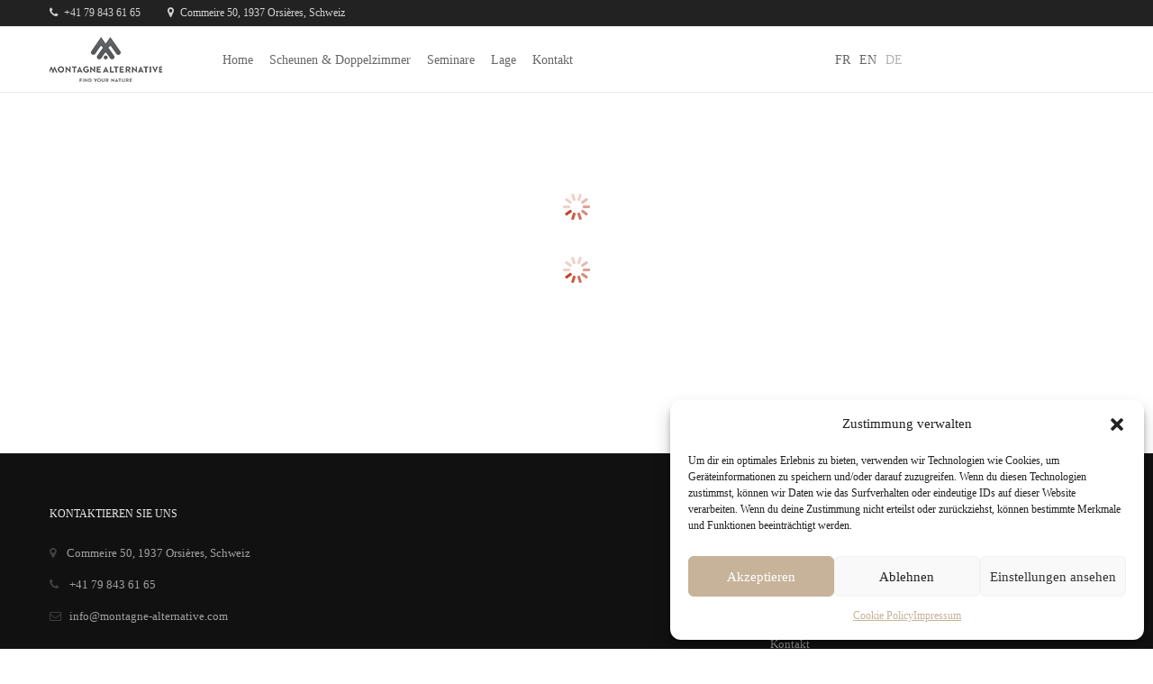

--- FILE ---
content_type: text/html; charset=UTF-8
request_url: https://montagne-alternative.com/booking/?lang=de
body_size: 19387
content:
<!doctype html>
<html class="no-js" lang="de-DE">
  <head>
    <meta charset="UTF-8">
    <meta http-equiv="x-ua-compatible" content="ie=edge">
    <meta name="viewport" content="width=device-width, initial-scale=1">
    <meta name='robots' content='index, follow, max-image-preview:large, max-snippet:-1, max-video-preview:-1' />
	<style>img:is([sizes="auto" i], [sizes^="auto," i]) { contain-intrinsic-size: 3000px 1500px }</style>
	<link rel="alternate" hreflang="fr" href="https://montagne-alternative.com/booking/" />
<link rel="alternate" hreflang="en" href="https://montagne-alternative.com/booking/?lang=en" />
<link rel="alternate" hreflang="de" href="https://montagne-alternative.com/booking/?lang=de" />
<link rel="alternate" hreflang="x-default" href="https://montagne-alternative.com/booking/" />

	<!-- This site is optimized with the Yoast SEO plugin v25.3 - https://yoast.com/wordpress/plugins/seo/ -->
	<title>Booking - Montagne Alternative</title>
	<link rel="canonical" href="https://montagne-alternative.com/booking/?lang=de" />
	<meta property="og:locale" content="de_DE" />
	<meta property="og:type" content="article" />
	<meta property="og:title" content="Booking - Montagne Alternative" />
	<meta property="og:description" content="Your browser doesn&#8217;t support JavaScript or it has been disabled. To use the booking engine, please make sure to get JavaScript running. Your browser doesn&#8217;t support JavaScript or it has been disabled. To use the booking engine, please make sure to get JavaScript running." />
	<meta property="og:url" content="https://montagne-alternative.com/booking/?lang=de" />
	<meta property="og:site_name" content="Montagne Alternative" />
	<meta property="article:modified_time" content="2020-11-13T12:31:41+00:00" />
	<meta property="og:image" content="https://static.seekda.com/assets/images/skd_spinner.gif" />
	<meta name="twitter:card" content="summary_large_image" />
	<script type="application/ld+json" class="yoast-schema-graph">{"@context":"https://schema.org","@graph":[{"@type":"WebPage","@id":"https://montagne-alternative.com/booking/?lang=de","url":"https://montagne-alternative.com/booking/?lang=de","name":"Booking - Montagne Alternative","isPartOf":{"@id":"https://montagne-alternative.com/#website"},"primaryImageOfPage":{"@id":"https://montagne-alternative.com/booking/?lang=de#primaryimage"},"image":{"@id":"https://montagne-alternative.com/booking/?lang=de#primaryimage"},"thumbnailUrl":"https://static.seekda.com/assets/images/skd_spinner.gif","datePublished":"2020-11-06T14:58:57+00:00","dateModified":"2020-11-13T12:31:41+00:00","breadcrumb":{"@id":"https://montagne-alternative.com/booking/?lang=de#breadcrumb"},"inLanguage":"de","potentialAction":[{"@type":"ReadAction","target":["https://montagne-alternative.com/booking/?lang=de"]}]},{"@type":"ImageObject","inLanguage":"de","@id":"https://montagne-alternative.com/booking/?lang=de#primaryimage","url":"https://static.seekda.com/assets/images/skd_spinner.gif","contentUrl":"https://static.seekda.com/assets/images/skd_spinner.gif"},{"@type":"BreadcrumbList","@id":"https://montagne-alternative.com/booking/?lang=de#breadcrumb","itemListElement":[{"@type":"ListItem","position":1,"name":"Home","item":"https://montagne-alternative.com/?lang=de"},{"@type":"ListItem","position":2,"name":"Booking"}]},{"@type":"WebSite","@id":"https://montagne-alternative.com/#website","url":"https://montagne-alternative.com/","name":"Montagne Alternative","description":"Find your nature","publisher":{"@id":"https://montagne-alternative.com/#organization"},"potentialAction":[{"@type":"SearchAction","target":{"@type":"EntryPoint","urlTemplate":"https://montagne-alternative.com/?s={search_term_string}"},"query-input":{"@type":"PropertyValueSpecification","valueRequired":true,"valueName":"search_term_string"}}],"inLanguage":"de"},{"@type":"Organization","@id":"https://montagne-alternative.com/#organization","name":"Montagne Alternative","url":"https://montagne-alternative.com/","logo":{"@type":"ImageObject","inLanguage":"de","@id":"https://montagne-alternative.com/#/schema/logo/image/","url":"https://montagne-alternative.com/wp-content/uploads/2020/11/cropped-montagne-alternative-favicon.png","contentUrl":"https://montagne-alternative.com/wp-content/uploads/2020/11/cropped-montagne-alternative-favicon.png","width":512,"height":512,"caption":"Montagne Alternative"},"image":{"@id":"https://montagne-alternative.com/#/schema/logo/image/"}}]}</script>
	<!-- / Yoast SEO plugin. -->


<link rel='dns-prefetch' href='//fonts.googleapis.com' />
<link rel="alternate" type="application/rss+xml" title="Montagne Alternative &raquo; Feed" href="https://montagne-alternative.com/feed/?lang=de" />
<link rel='stylesheet' id='wp-block-library-css' href='https://montagne-alternative.com/wp-includes/css/dist/block-library/style.min.css?ver=98ab53bc2842c1050f226b64572ddf14' type='text/css' media='all' />
<style id='wp-block-library-theme-inline-css' type='text/css'>
.wp-block-audio :where(figcaption){color:#555;font-size:13px;text-align:center}.is-dark-theme .wp-block-audio :where(figcaption){color:#ffffffa6}.wp-block-audio{margin:0 0 1em}.wp-block-code{border:1px solid #ccc;border-radius:4px;font-family:Menlo,Consolas,monaco,monospace;padding:.8em 1em}.wp-block-embed :where(figcaption){color:#555;font-size:13px;text-align:center}.is-dark-theme .wp-block-embed :where(figcaption){color:#ffffffa6}.wp-block-embed{margin:0 0 1em}.blocks-gallery-caption{color:#555;font-size:13px;text-align:center}.is-dark-theme .blocks-gallery-caption{color:#ffffffa6}:root :where(.wp-block-image figcaption){color:#555;font-size:13px;text-align:center}.is-dark-theme :root :where(.wp-block-image figcaption){color:#ffffffa6}.wp-block-image{margin:0 0 1em}.wp-block-pullquote{border-bottom:4px solid;border-top:4px solid;color:currentColor;margin-bottom:1.75em}.wp-block-pullquote cite,.wp-block-pullquote footer,.wp-block-pullquote__citation{color:currentColor;font-size:.8125em;font-style:normal;text-transform:uppercase}.wp-block-quote{border-left:.25em solid;margin:0 0 1.75em;padding-left:1em}.wp-block-quote cite,.wp-block-quote footer{color:currentColor;font-size:.8125em;font-style:normal;position:relative}.wp-block-quote:where(.has-text-align-right){border-left:none;border-right:.25em solid;padding-left:0;padding-right:1em}.wp-block-quote:where(.has-text-align-center){border:none;padding-left:0}.wp-block-quote.is-large,.wp-block-quote.is-style-large,.wp-block-quote:where(.is-style-plain){border:none}.wp-block-search .wp-block-search__label{font-weight:700}.wp-block-search__button{border:1px solid #ccc;padding:.375em .625em}:where(.wp-block-group.has-background){padding:1.25em 2.375em}.wp-block-separator.has-css-opacity{opacity:.4}.wp-block-separator{border:none;border-bottom:2px solid;margin-left:auto;margin-right:auto}.wp-block-separator.has-alpha-channel-opacity{opacity:1}.wp-block-separator:not(.is-style-wide):not(.is-style-dots){width:100px}.wp-block-separator.has-background:not(.is-style-dots){border-bottom:none;height:1px}.wp-block-separator.has-background:not(.is-style-wide):not(.is-style-dots){height:2px}.wp-block-table{margin:0 0 1em}.wp-block-table td,.wp-block-table th{word-break:normal}.wp-block-table :where(figcaption){color:#555;font-size:13px;text-align:center}.is-dark-theme .wp-block-table :where(figcaption){color:#ffffffa6}.wp-block-video :where(figcaption){color:#555;font-size:13px;text-align:center}.is-dark-theme .wp-block-video :where(figcaption){color:#ffffffa6}.wp-block-video{margin:0 0 1em}:root :where(.wp-block-template-part.has-background){margin-bottom:0;margin-top:0;padding:1.25em 2.375em}
</style>
<style id='classic-theme-styles-inline-css' type='text/css'>
/*! This file is auto-generated */
.wp-block-button__link{color:#fff;background-color:#32373c;border-radius:9999px;box-shadow:none;text-decoration:none;padding:calc(.667em + 2px) calc(1.333em + 2px);font-size:1.125em}.wp-block-file__button{background:#32373c;color:#fff;text-decoration:none}
</style>
<link rel='stylesheet' id='wp-components-css' href='https://montagne-alternative.com/wp-includes/css/dist/components/style.min.css?ver=98ab53bc2842c1050f226b64572ddf14' type='text/css' media='all' />
<link rel='stylesheet' id='wp-preferences-css' href='https://montagne-alternative.com/wp-includes/css/dist/preferences/style.min.css?ver=98ab53bc2842c1050f226b64572ddf14' type='text/css' media='all' />
<link rel='stylesheet' id='wp-block-editor-css' href='https://montagne-alternative.com/wp-includes/css/dist/block-editor/style.min.css?ver=98ab53bc2842c1050f226b64572ddf14' type='text/css' media='all' />
<link rel='stylesheet' id='popup-maker-block-library-style-css' href='https://montagne-alternative.com/wp-content/plugins/popup-maker/dist/packages/block-library-style.css?ver=dbea705cfafe089d65f1' type='text/css' media='all' />
<style id='global-styles-inline-css' type='text/css'>
:root{--wp--preset--aspect-ratio--square: 1;--wp--preset--aspect-ratio--4-3: 4/3;--wp--preset--aspect-ratio--3-4: 3/4;--wp--preset--aspect-ratio--3-2: 3/2;--wp--preset--aspect-ratio--2-3: 2/3;--wp--preset--aspect-ratio--16-9: 16/9;--wp--preset--aspect-ratio--9-16: 9/16;--wp--preset--color--black: #000000;--wp--preset--color--cyan-bluish-gray: #abb8c3;--wp--preset--color--white: #ffffff;--wp--preset--color--pale-pink: #f78da7;--wp--preset--color--vivid-red: #cf2e2e;--wp--preset--color--luminous-vivid-orange: #ff6900;--wp--preset--color--luminous-vivid-amber: #fcb900;--wp--preset--color--light-green-cyan: #7bdcb5;--wp--preset--color--vivid-green-cyan: #00d084;--wp--preset--color--pale-cyan-blue: #8ed1fc;--wp--preset--color--vivid-cyan-blue: #0693e3;--wp--preset--color--vivid-purple: #9b51e0;--wp--preset--gradient--vivid-cyan-blue-to-vivid-purple: linear-gradient(135deg,rgba(6,147,227,1) 0%,rgb(155,81,224) 100%);--wp--preset--gradient--light-green-cyan-to-vivid-green-cyan: linear-gradient(135deg,rgb(122,220,180) 0%,rgb(0,208,130) 100%);--wp--preset--gradient--luminous-vivid-amber-to-luminous-vivid-orange: linear-gradient(135deg,rgba(252,185,0,1) 0%,rgba(255,105,0,1) 100%);--wp--preset--gradient--luminous-vivid-orange-to-vivid-red: linear-gradient(135deg,rgba(255,105,0,1) 0%,rgb(207,46,46) 100%);--wp--preset--gradient--very-light-gray-to-cyan-bluish-gray: linear-gradient(135deg,rgb(238,238,238) 0%,rgb(169,184,195) 100%);--wp--preset--gradient--cool-to-warm-spectrum: linear-gradient(135deg,rgb(74,234,220) 0%,rgb(151,120,209) 20%,rgb(207,42,186) 40%,rgb(238,44,130) 60%,rgb(251,105,98) 80%,rgb(254,248,76) 100%);--wp--preset--gradient--blush-light-purple: linear-gradient(135deg,rgb(255,206,236) 0%,rgb(152,150,240) 100%);--wp--preset--gradient--blush-bordeaux: linear-gradient(135deg,rgb(254,205,165) 0%,rgb(254,45,45) 50%,rgb(107,0,62) 100%);--wp--preset--gradient--luminous-dusk: linear-gradient(135deg,rgb(255,203,112) 0%,rgb(199,81,192) 50%,rgb(65,88,208) 100%);--wp--preset--gradient--pale-ocean: linear-gradient(135deg,rgb(255,245,203) 0%,rgb(182,227,212) 50%,rgb(51,167,181) 100%);--wp--preset--gradient--electric-grass: linear-gradient(135deg,rgb(202,248,128) 0%,rgb(113,206,126) 100%);--wp--preset--gradient--midnight: linear-gradient(135deg,rgb(2,3,129) 0%,rgb(40,116,252) 100%);--wp--preset--font-size--small: 13px;--wp--preset--font-size--medium: 20px;--wp--preset--font-size--large: 36px;--wp--preset--font-size--x-large: 42px;--wp--preset--spacing--20: 0.44rem;--wp--preset--spacing--30: 0.67rem;--wp--preset--spacing--40: 1rem;--wp--preset--spacing--50: 1.5rem;--wp--preset--spacing--60: 2.25rem;--wp--preset--spacing--70: 3.38rem;--wp--preset--spacing--80: 5.06rem;--wp--preset--shadow--natural: 6px 6px 9px rgba(0, 0, 0, 0.2);--wp--preset--shadow--deep: 12px 12px 50px rgba(0, 0, 0, 0.4);--wp--preset--shadow--sharp: 6px 6px 0px rgba(0, 0, 0, 0.2);--wp--preset--shadow--outlined: 6px 6px 0px -3px rgba(255, 255, 255, 1), 6px 6px rgba(0, 0, 0, 1);--wp--preset--shadow--crisp: 6px 6px 0px rgba(0, 0, 0, 1);}:where(.is-layout-flex){gap: 0.5em;}:where(.is-layout-grid){gap: 0.5em;}body .is-layout-flex{display: flex;}.is-layout-flex{flex-wrap: wrap;align-items: center;}.is-layout-flex > :is(*, div){margin: 0;}body .is-layout-grid{display: grid;}.is-layout-grid > :is(*, div){margin: 0;}:where(.wp-block-columns.is-layout-flex){gap: 2em;}:where(.wp-block-columns.is-layout-grid){gap: 2em;}:where(.wp-block-post-template.is-layout-flex){gap: 1.25em;}:where(.wp-block-post-template.is-layout-grid){gap: 1.25em;}.has-black-color{color: var(--wp--preset--color--black) !important;}.has-cyan-bluish-gray-color{color: var(--wp--preset--color--cyan-bluish-gray) !important;}.has-white-color{color: var(--wp--preset--color--white) !important;}.has-pale-pink-color{color: var(--wp--preset--color--pale-pink) !important;}.has-vivid-red-color{color: var(--wp--preset--color--vivid-red) !important;}.has-luminous-vivid-orange-color{color: var(--wp--preset--color--luminous-vivid-orange) !important;}.has-luminous-vivid-amber-color{color: var(--wp--preset--color--luminous-vivid-amber) !important;}.has-light-green-cyan-color{color: var(--wp--preset--color--light-green-cyan) !important;}.has-vivid-green-cyan-color{color: var(--wp--preset--color--vivid-green-cyan) !important;}.has-pale-cyan-blue-color{color: var(--wp--preset--color--pale-cyan-blue) !important;}.has-vivid-cyan-blue-color{color: var(--wp--preset--color--vivid-cyan-blue) !important;}.has-vivid-purple-color{color: var(--wp--preset--color--vivid-purple) !important;}.has-black-background-color{background-color: var(--wp--preset--color--black) !important;}.has-cyan-bluish-gray-background-color{background-color: var(--wp--preset--color--cyan-bluish-gray) !important;}.has-white-background-color{background-color: var(--wp--preset--color--white) !important;}.has-pale-pink-background-color{background-color: var(--wp--preset--color--pale-pink) !important;}.has-vivid-red-background-color{background-color: var(--wp--preset--color--vivid-red) !important;}.has-luminous-vivid-orange-background-color{background-color: var(--wp--preset--color--luminous-vivid-orange) !important;}.has-luminous-vivid-amber-background-color{background-color: var(--wp--preset--color--luminous-vivid-amber) !important;}.has-light-green-cyan-background-color{background-color: var(--wp--preset--color--light-green-cyan) !important;}.has-vivid-green-cyan-background-color{background-color: var(--wp--preset--color--vivid-green-cyan) !important;}.has-pale-cyan-blue-background-color{background-color: var(--wp--preset--color--pale-cyan-blue) !important;}.has-vivid-cyan-blue-background-color{background-color: var(--wp--preset--color--vivid-cyan-blue) !important;}.has-vivid-purple-background-color{background-color: var(--wp--preset--color--vivid-purple) !important;}.has-black-border-color{border-color: var(--wp--preset--color--black) !important;}.has-cyan-bluish-gray-border-color{border-color: var(--wp--preset--color--cyan-bluish-gray) !important;}.has-white-border-color{border-color: var(--wp--preset--color--white) !important;}.has-pale-pink-border-color{border-color: var(--wp--preset--color--pale-pink) !important;}.has-vivid-red-border-color{border-color: var(--wp--preset--color--vivid-red) !important;}.has-luminous-vivid-orange-border-color{border-color: var(--wp--preset--color--luminous-vivid-orange) !important;}.has-luminous-vivid-amber-border-color{border-color: var(--wp--preset--color--luminous-vivid-amber) !important;}.has-light-green-cyan-border-color{border-color: var(--wp--preset--color--light-green-cyan) !important;}.has-vivid-green-cyan-border-color{border-color: var(--wp--preset--color--vivid-green-cyan) !important;}.has-pale-cyan-blue-border-color{border-color: var(--wp--preset--color--pale-cyan-blue) !important;}.has-vivid-cyan-blue-border-color{border-color: var(--wp--preset--color--vivid-cyan-blue) !important;}.has-vivid-purple-border-color{border-color: var(--wp--preset--color--vivid-purple) !important;}.has-vivid-cyan-blue-to-vivid-purple-gradient-background{background: var(--wp--preset--gradient--vivid-cyan-blue-to-vivid-purple) !important;}.has-light-green-cyan-to-vivid-green-cyan-gradient-background{background: var(--wp--preset--gradient--light-green-cyan-to-vivid-green-cyan) !important;}.has-luminous-vivid-amber-to-luminous-vivid-orange-gradient-background{background: var(--wp--preset--gradient--luminous-vivid-amber-to-luminous-vivid-orange) !important;}.has-luminous-vivid-orange-to-vivid-red-gradient-background{background: var(--wp--preset--gradient--luminous-vivid-orange-to-vivid-red) !important;}.has-very-light-gray-to-cyan-bluish-gray-gradient-background{background: var(--wp--preset--gradient--very-light-gray-to-cyan-bluish-gray) !important;}.has-cool-to-warm-spectrum-gradient-background{background: var(--wp--preset--gradient--cool-to-warm-spectrum) !important;}.has-blush-light-purple-gradient-background{background: var(--wp--preset--gradient--blush-light-purple) !important;}.has-blush-bordeaux-gradient-background{background: var(--wp--preset--gradient--blush-bordeaux) !important;}.has-luminous-dusk-gradient-background{background: var(--wp--preset--gradient--luminous-dusk) !important;}.has-pale-ocean-gradient-background{background: var(--wp--preset--gradient--pale-ocean) !important;}.has-electric-grass-gradient-background{background: var(--wp--preset--gradient--electric-grass) !important;}.has-midnight-gradient-background{background: var(--wp--preset--gradient--midnight) !important;}.has-small-font-size{font-size: var(--wp--preset--font-size--small) !important;}.has-medium-font-size{font-size: var(--wp--preset--font-size--medium) !important;}.has-large-font-size{font-size: var(--wp--preset--font-size--large) !important;}.has-x-large-font-size{font-size: var(--wp--preset--font-size--x-large) !important;}
:where(.wp-block-post-template.is-layout-flex){gap: 1.25em;}:where(.wp-block-post-template.is-layout-grid){gap: 1.25em;}
:where(.wp-block-columns.is-layout-flex){gap: 2em;}:where(.wp-block-columns.is-layout-grid){gap: 2em;}
:root :where(.wp-block-pullquote){font-size: 1.5em;line-height: 1.6;}
</style>
<link rel='stylesheet' id='contact-form-7-css' href='https://montagne-alternative.com/wp-content/plugins/contact-form-7/includes/css/styles.css?ver=6.1.4' type='text/css' media='all' />
<link rel='stylesheet' id='wphb-extra-css-css' href='https://montagne-alternative.com/wp-content/plugins/wp-hotel-booking/includes/plugins/wp-hotel-booking-extra/assets/css/site.css?ver=2.2.8' type='text/css' media='all' />
<link rel='stylesheet' id='wphb-ui-slider-css' href='https://montagne-alternative.com/wp-content/plugins/wp-hotel-booking/assets/lib/slider/nouislider.min.css?ver=98ab53bc2842c1050f226b64572ddf14' type='text/css' media='all' />
<link rel='stylesheet' id='wp-hotel-booking-css' href='https://montagne-alternative.com/wp-content/plugins/wp-hotel-booking/assets/css/hotel-booking.css?ver=2.2.8' type='text/css' media='all' />
<link rel='stylesheet' id='wp-hotel-booking-review-gallery-css' href='https://montagne-alternative.com/wp-content/plugins/wp-hotel-booking/assets/css/review-gallery.min.css?ver=2.2.8' type='text/css' media='all' />
<link rel='stylesheet' id='flatpickr-css-css' href='https://montagne-alternative.com/wp-content/plugins/wp-hotel-booking/assets/lib/flatpickr.min.css?ver=98ab53bc2842c1050f226b64572ddf14' type='text/css' media='all' />
<link rel='stylesheet' id='wp-hotel-booking-libaries-style-css' href='https://montagne-alternative.com/wp-content/plugins/wp-hotel-booking/assets/css/libraries.css?ver=98ab53bc2842c1050f226b64572ddf14' type='text/css' media='all' />
<link rel='stylesheet' id='wp-admin-hotel-booking-calendar-v2-css' href='https://montagne-alternative.com/wp-content/plugins/wp-hotel-booking/assets/css/admin/main.min.css?ver=98ab53bc2842c1050f226b64572ddf14' type='text/css' media='all' />
<link rel='stylesheet' id='cmplz-general-css' href='https://montagne-alternative.com/wp-content/plugins/complianz-gdpr/assets/css/cookieblocker.min.css?ver=1749477161' type='text/css' media='all' />
<link data-service="google-fonts" data-category="marketing" rel='stylesheet' id='luxe-fonts-google-css' data-href='https://fonts.googleapis.com/css?family=Open+Sans%3A300%2C400%2C700%7COld+Standard+TT%3A300%2C400%2C700&#038;subset=latin%2Clatin-ext&#038;ver=1.0.0' type='text/css' media='all' />
<link rel='stylesheet' id='bootstrap-css' href='https://montagne-alternative.com/wp-content/themes/luxe/assets/css/bootstrap.css?ver=1.0.0' type='text/css' media='all' />
<link rel='stylesheet' id='fontawesome-css' href='https://montagne-alternative.com/wp-content/themes/luxe/assets/css/font-awesome.min.css?ver=1.0.0' type='text/css' media='all' />
<link rel='stylesheet' id='tonicon-css' href='https://montagne-alternative.com/wp-content/themes/luxe/assets/css/tonicons.css?ver=1.0.0' type='text/css' media='all' />
<link rel='stylesheet' id='slick-css' href='https://montagne-alternative.com/wp-content/themes/luxe/assets/css/slick.css?ver=1.0.0' type='text/css' media='all' />
<link rel='stylesheet' id='luxe-style-css' href='https://montagne-alternative.com/wp-content/themes/luxe/assets/css/core.css?ver=1.0.1' type='text/css' media='all' />
<style id='luxe-style-inline-css' type='text/css'>
.site-logo a img {width:125px;height:50px;}
</style>
		<script type="text/javascript">
			var hotel_settings = {
				cart_page_url: 'https://montagne-alternative.com/hotel-cart/',
				checkout_page_url: 'https://montagne-alternative.com/hotel-checkout/',
				site_url: 'https://montagne-alternative.com',
				ajax: 'https://montagne-alternative.com/wp-admin/admin-ajax.php',
				settings: {"review_rating_required":"1"},
				upload_base_url: 'https://montagne-alternative.com/wp-content/uploads',
				meta_key: {
					prefix: '_hb_'
				},
				date_format: 'F j, Y',
				nonce: 'c3627b4024',
				timezone: '1768692112',
				min_booking_date: 1,
				wphb_rest_url: 'https://montagne-alternative.com/wp-json/',
				wphb_rest_nonce: '425a07bdb2',
				is_page_search: 0,
				url_page_search: 'https://montagne-alternative.com/hotel-search/',
				url_page_rooms: 'https://montagne-alternative.com/hotel-rooms/',
				room_id: 0,
				block_dates:
				[]				,
				currency: 'CHF',
				currency_symbol: '&#67;&#72;&#70;',
				currency_position: 'left_with_space',
				thousands_separator: ''',
				decimals_separator: ',',
				number_decimal: '1',
				user_id: '0',
				include_tax:'10',
			}
		</script>
				<script type="text/javascript">
			var hotel_settings = {
				cart_page_url: 'https://montagne-alternative.com/hotel-cart/',
				checkout_page_url: 'https://montagne-alternative.com/hotel-checkout/',
				site_url: 'https://montagne-alternative.com',
				ajax: 'https://montagne-alternative.com/wp-admin/admin-ajax.php',
				settings: {"review_rating_required":"1"},
				upload_base_url: 'https://montagne-alternative.com/wp-content/uploads',
				meta_key: {
					prefix: '_hb_'
				},
				date_format: 'F j, Y',
				nonce: 'c3627b4024',
				timezone: '1768692112',
				min_booking_date: 1,
				wphb_rest_url: 'https://montagne-alternative.com/wp-json/',
				wphb_rest_nonce: '425a07bdb2',
				is_page_search: 0,
				url_page_search: 'https://montagne-alternative.com/hotel-search/',
				url_page_rooms: 'https://montagne-alternative.com/hotel-rooms/',
				room_id: 0,
				block_dates:
				[]				,
				currency: 'CHF',
				currency_symbol: '&#67;&#72;&#70;',
				currency_position: 'left_with_space',
				thousands_separator: ''',
				decimals_separator: ',',
				number_decimal: '1',
				user_id: '0',
				include_tax:'10',
			}
		</script>
		<script type="text/javascript" src="https://montagne-alternative.com/wp-includes/js/dist/hooks.min.js?ver=4d63a3d491d11ffd8ac6" id="wp-hooks-js"></script>
<script type="text/javascript" src="https://montagne-alternative.com/wp-includes/js/dist/i18n.min.js?ver=5e580eb46a90c2b997e6" id="wp-i18n-js"></script>
<script type="text/javascript" id="wp-i18n-js-after">
/* <![CDATA[ */
wp.i18n.setLocaleData( { 'text direction\u0004ltr': [ 'ltr' ] } );
/* ]]> */
</script>
<script type="text/javascript" src="https://montagne-alternative.com/wp-includes/js/underscore.min.js?ver=1.13.7" id="underscore-js"></script>
<script type="text/javascript" src="https://montagne-alternative.com/wp-includes/js/jquery/jquery.min.js?ver=3.7.1" id="jquery-core-js"></script>
<script type="text/javascript" src="https://montagne-alternative.com/wp-includes/js/jquery/jquery-migrate.min.js?ver=3.4.1" id="jquery-migrate-js"></script>
<script type="text/javascript" id="wp-util-js-extra">
/* <![CDATA[ */
var _wpUtilSettings = {"ajax":{"url":"\/wp-admin\/admin-ajax.php"}};
/* ]]> */
</script>
<script type="text/javascript" src="https://montagne-alternative.com/wp-includes/js/wp-util.min.js?ver=98ab53bc2842c1050f226b64572ddf14" id="wp-util-js"></script>
<script type="text/javascript" src="https://montagne-alternative.com/wp-includes/js/jquery/ui/core.min.js?ver=1.13.3" id="jquery-ui-core-js"></script>
<script type="text/javascript" src="https://montagne-alternative.com/wp-includes/js/jquery/ui/mouse.min.js?ver=1.13.3" id="jquery-ui-mouse-js"></script>
<script type="text/javascript" src="https://montagne-alternative.com/wp-includes/js/jquery/ui/sortable.min.js?ver=1.13.3" id="jquery-ui-sortable-js"></script>
<script type="text/javascript" src="https://montagne-alternative.com/wp-includes/js/jquery/ui/datepicker.min.js?ver=1.13.3" id="jquery-ui-datepicker-js"></script>
<script type="text/javascript" id="jquery-ui-datepicker-js-after">
/* <![CDATA[ */
jQuery(function(jQuery){jQuery.datepicker.setDefaults({"closeText":"Schlie\u00dfen","currentText":"Heute","monthNames":["Januar","Februar","M\u00e4rz","April","Mai","Juni","Juli","August","September","Oktober","November","Dezember"],"monthNamesShort":["Jan.","Feb.","M\u00e4rz","Apr.","Mai","Juni","Juli","Aug.","Sep.","Okt.","Nov.","Dez."],"nextText":"Weiter","prevText":"Zur\u00fcck","dayNames":["Sonntag","Montag","Dienstag","Mittwoch","Donnerstag","Freitag","Samstag"],"dayNamesShort":["So.","Mo.","Di.","Mi.","Do.","Fr.","Sa."],"dayNamesMin":["S","M","D","M","D","F","S"],"dateFormat":"MM d, yy","firstDay":1,"isRTL":false});});
/* ]]> */
</script>
<script type="text/javascript" src="https://montagne-alternative.com/wp-includes/js/dist/vendor/wp-polyfill.min.js?ver=3.15.0" id="wp-polyfill-js"></script>
<script type="text/javascript" src="https://montagne-alternative.com/wp-includes/js/dist/url.min.js?ver=c2964167dfe2477c14ea" id="wp-url-js"></script>
<script type="text/javascript" id="wp-api-fetch-js-translations">
/* <![CDATA[ */
( function( domain, translations ) {
	var localeData = translations.locale_data[ domain ] || translations.locale_data.messages;
	localeData[""].domain = domain;
	wp.i18n.setLocaleData( localeData, domain );
} )( "default", {"translation-revision-date":"2026-01-15 01:08:45+0000","generator":"GlotPress\/4.0.3","domain":"messages","locale_data":{"messages":{"":{"domain":"messages","plural-forms":"nplurals=2; plural=n != 1;","lang":"de"},"An unknown error occurred.":["Ein unbekannter Fehler ist aufgetreten."],"The response is not a valid JSON response.":["Die Antwort ist keine g\u00fcltige JSON-Antwort."],"Media upload failed. If this is a photo or a large image, please scale it down and try again.":["Das Hochladen der Mediendatei ist fehlgeschlagen. Wenn es sich um ein Foto oder ein gro\u00dfes Bild handelt, verkleinere es bitte und versuche es erneut."],"You are probably offline.":["Du bist wahrscheinlich offline."]}},"comment":{"reference":"wp-includes\/js\/dist\/api-fetch.js"}} );
/* ]]> */
</script>
<script type="text/javascript" src="https://montagne-alternative.com/wp-includes/js/dist/api-fetch.min.js?ver=3623a576c78df404ff20" id="wp-api-fetch-js"></script>
<script type="text/javascript" id="wp-api-fetch-js-after">
/* <![CDATA[ */
wp.apiFetch.use( wp.apiFetch.createRootURLMiddleware( "https://montagne-alternative.com/wp-json/" ) );
wp.apiFetch.nonceMiddleware = wp.apiFetch.createNonceMiddleware( "425a07bdb2" );
wp.apiFetch.use( wp.apiFetch.nonceMiddleware );
wp.apiFetch.use( wp.apiFetch.mediaUploadMiddleware );
wp.apiFetch.nonceEndpoint = "https://montagne-alternative.com/wp-admin/admin-ajax.php?action=rest-nonce";
/* ]]> */
</script>
<script type="text/javascript" src="https://montagne-alternative.com/wp-includes/js/backbone.min.js?ver=1.6.0" id="backbone-js"></script>
<script type="text/javascript" id="wp-hotel-booking-js-extra">
/* <![CDATA[ */
var hotel_booking_i18n = {"invalid_email":"Your email address is invalid.","no_payment_method_selected":"Please select your payment method.","confirm_tos":"Please accept our Terms and Conditions.","no_rooms_selected":"Please select at least one the room.","empty_customer_title":"Please select your title.","empty_customer_first_name":"Please enter your first name.","empty_customer_last_name":"Please enter your last name.","empty_customer_address":"Please enter your address.","empty_customer_city":"Please enter your city name.","empty_customer_state":"Please enter your state.","empty_customer_postal_code":"Please enter your postal code.","empty_customer_country":"Please select your country.","empty_customer_phone":"Please enter your phone number.","customer_email_invalid":"Your email is invalid.","customer_email_not_match":"Your email does not match with existing email! Ok to create a new customer information.","empty_check_in_date":"Please select check in date.","empty_check_out_date":"Please select check out date.","check_in_date_must_be_greater":"Check in date must be greater than the current.","check_out_date_must_be_greater":"Check out date must be greater than the check in.","enter_coupon_code":"Please enter coupon code.","review_rating_required":"Please select a rating.","review_content_required":"Please enter a review.","review_author_required":"Please enter your author.","review_email_required":"Please enter your email.","waring":{"room_select":"Please select room number.","try_again":"Please try again!"},"date_time_format":"MM dd, yy","monthNames":["January","February","March","April","May","June","July","August","September","October","November","December"],"monthNamesShort":["Jan","Feb","Mar","Apr","Maj","Jun","Jul","Aug","Sep","Oct","Nov","Dec"],"dayNames":["Sunday","Monday","Tuesday","Wednesday","Thursday","Friday","Saturday"],"dayNamesShort":["Sun","Mon","Tue","Wed","Thu","Fri","Sat"],"dayNamesMin":["Su","Mo","Tu","We","Th","Fr","Sa"],"date_start":"1","view_cart":"View Cart","cart_url":"https:\/\/montagne-alternative.com\/hotel-cart\/?no-cache=696c0b8053c4f"};
var hotel_booking_i18n = {"invalid_email":"Your email address is invalid.","no_payment_method_selected":"Please select your payment method.","confirm_tos":"Please accept our Terms and Conditions.","no_rooms_selected":"Please select at least one the room.","empty_customer_title":"Please select your title.","empty_customer_first_name":"Please enter your first name.","empty_customer_last_name":"Please enter your last name.","empty_customer_address":"Please enter your address.","empty_customer_city":"Please enter your city name.","empty_customer_state":"Please enter your state.","empty_customer_postal_code":"Please enter your postal code.","empty_customer_country":"Please select your country.","empty_customer_phone":"Please enter your phone number.","customer_email_invalid":"Your email is invalid.","customer_email_not_match":"Your email does not match with existing email! Ok to create a new customer information.","empty_check_in_date":"Please select check in date.","empty_check_out_date":"Please select check out date.","check_in_date_must_be_greater":"Check in date must be greater than the current.","check_out_date_must_be_greater":"Check out date must be greater than the check in.","enter_coupon_code":"Please enter coupon code.","review_rating_required":"Please select a rating.","review_content_required":"Please enter a review.","review_author_required":"Please enter your author.","review_email_required":"Please enter your email.","waring":{"room_select":"Please select room number.","try_again":"Please try again!"},"date_time_format":"MM dd, yy","monthNames":["January","February","March","April","May","June","July","August","September","October","November","December"],"monthNamesShort":["Jan","Feb","Mar","Apr","Maj","Jun","Jul","Aug","Sep","Oct","Nov","Dec"],"dayNames":["Sunday","Monday","Tuesday","Wednesday","Thursday","Friday","Saturday"],"dayNamesShort":["Sun","Mon","Tue","Wed","Thu","Fri","Sat"],"dayNamesMin":["Su","Mo","Tu","We","Th","Fr","Sa"],"date_start":"1","view_cart":"View Cart","cart_url":"https:\/\/montagne-alternative.com\/hotel-cart\/?no-cache=696c0b8054d7e"};
/* ]]> */
</script>
<script type="text/javascript" src="https://montagne-alternative.com/wp-content/plugins/wp-hotel-booking/assets/dist/js/frontend/hotel-booking.min.js?ver=2.2.8" id="wp-hotel-booking-js" defer="defer" data-wp-strategy="defer"></script>
<script type="text/javascript" src="https://montagne-alternative.com/wp-content/plugins/wp-hotel-booking/assets/dist/js/frontend/hotel-booking-v2.min.js?ver=2.2.8" id="wp-hotel-booking-v2-js" defer="defer" data-wp-strategy="defer"></script>
<script type="text/javascript" src="https://montagne-alternative.com/wp-content/plugins/wp-hotel-booking/assets/dist/js/frontend/sort-by.min.js?ver=2.2.8" id="wp-hotel-booking-sort-by-js" defer="defer" data-wp-strategy="defer"></script>
<script type="text/javascript" src="https://montagne-alternative.com/wp-content/plugins/wp-hotel-booking/assets/dist/js/frontend/filter-by.min.js?ver=2.2.8" id="wp-hotel-booking-filter-by-js" defer="defer" data-wp-strategy="defer"></script>
<script type="text/javascript" src="https://montagne-alternative.com/wp-content/plugins/wp-hotel-booking/assets/dist/js/frontend/room-review.min.js?ver=2.2.8" id="wp-hotel-booking-room-review-js" defer="defer" data-wp-strategy="defer"></script>
<script type="text/javascript" src="https://montagne-alternative.com/wp-content/plugins/wp-hotel-booking/includes/libraries/owl-carousel/owl.carousel.min.js?ver=98ab53bc2842c1050f226b64572ddf14" id="wp-hotel-booking-owl-carousel-js"></script>
<script type="text/javascript" src="https://montagne-alternative.com/wp-content/plugins/wp-hotel-booking/assets/lib/slider/nouislider.min.js?ver=98ab53bc2842c1050f226b64572ddf14" id="wphb-ui-slider-js"></script>
<script type="text/javascript" src="https://montagne-alternative.com/wp-content/plugins/wp-hotel-booking/assets/js/select2.min.js?ver=98ab53bc2842c1050f226b64572ddf14" id="wp-admin-hotel-booking-select2-js"></script>
<script type="text/javascript" src="https://montagne-alternative.com/wp-content/plugins/wp-hotel-booking/assets/js/admin/main.min.js?ver=98ab53bc2842c1050f226b64572ddf14" id="wp-admin-hotel-booking-calendar-v2-js"></script>
<script type="text/javascript" src="https://montagne-alternative.com/wp-content/plugins/wp-hotel-booking/assets/js/admin/admin.hotel-booking-v2.js?ver=2.2.8" id="wp-admin-hotel-booking-v2-js"></script>
<script></script><link rel="https://api.w.org/" href="https://montagne-alternative.com/wp-json/" /><link rel="alternate" title="JSON" type="application/json" href="https://montagne-alternative.com/wp-json/wp/v2/pages/1814" /><link rel="alternate" title="oEmbed (JSON)" type="application/json+oembed" href="https://montagne-alternative.com/wp-json/oembed/1.0/embed?url=https%3A%2F%2Fmontagne-alternative.com%2Fbooking%2F%3Flang%3Dde" />
<link rel="alternate" title="oEmbed (XML)" type="text/xml+oembed" href="https://montagne-alternative.com/wp-json/oembed/1.0/embed?url=https%3A%2F%2Fmontagne-alternative.com%2Fbooking%2F%3Flang%3Dde&#038;format=xml" />
<meta name="generator" content="WPML ver:4.7.6 stt:1,4,3;" />
<meta name="generator" content="Redux 4.5.7" /><!-- Global site tag (gtag.js) - Google Analytics -->
<script async src="https://www.googletagmanager.com/gtag/js?id=G-MSK5SFQKT8"></script>
<script>
  window.dataLayer = window.dataLayer || [];
  function gtag(){dataLayer.push(arguments);}
  gtag('js', new Date());
  gtag('config', 'G-MSK5SFQKT8');
</script>

<script type="text/javascript">
    _linkedin_partner_id = "2748388";
    window._linkedin_data_partner_ids = window._linkedin_data_partner_ids || [];
    window._linkedin_data_partner_ids.push(_linkedin_partner_id);
</script>
<script type="text/javascript">
    (function () {
        var s = document.getElementsByTagName("script")[0];
        var b = document.createElement("script");
        b.type = "text/javascript"; b.async = true;
        b.src = "https://snap.licdn.com/li.lms-analytics/insight.min.js";
        s.parentNode.insertBefore(b, s);
    })();
</script>			<style>.cmplz-hidden {
					display: none !important;
				}</style><meta name="generator" content="Powered by WPBakery Page Builder - drag and drop page builder for WordPress."/>
<link rel="icon" href="https://montagne-alternative.com/wp-content/uploads/2020/11/cropped-montagne-alternative-favicon-32x32.png" sizes="32x32" />
<link rel="icon" href="https://montagne-alternative.com/wp-content/uploads/2020/11/cropped-montagne-alternative-favicon-192x192.png" sizes="192x192" />
<link rel="apple-touch-icon" href="https://montagne-alternative.com/wp-content/uploads/2020/11/cropped-montagne-alternative-favicon-180x180.png" />
<meta name="msapplication-TileImage" content="https://montagne-alternative.com/wp-content/uploads/2020/11/cropped-montagne-alternative-favicon-270x270.png" />
		<style type="text/css" id="wp-custom-css">
			a{
	outline: none !important;
}

.featured-rooms-slider.no-nav .slick-nav{
	display: none !important;
}

.page-header.has-overlay .vc_column-inner{
	height: 100%;
	background: rgba(102,102,102,.5);
}

.hero-slider--boxed .hero-additional{
	display: none;
}

.wpcf7 form .wpcf7-response-output {
    margin: 2em 15px 2em;
}

.hb_single_room{
	margin-bottom: 40px;
}

.languages{
	display: flex;
	list-style: none;
	padding: 0;
	margin: 0;
	text-transform: uppercase;
}

.languages li{
	padding: 0 5px;
}

.languages li.active{
	opacity: .5;
}

.hero-slider__btn {
    -webkit-appearance: none;
    -moz-appearance: none;
    appearance: none;
    background-color: #c7b39a;
    border: none;
    border-radius: 3px;
    color: #fff;
    display: inline-block;
    text-transform: uppercase;
    transition: .2s opacity;
}

.grecaptcha-badge{
	display: none;
}

.pum-content.popmake-content{
	border: none !important;
	outline: none !important;
}

#hb_room_load_booking_form {
    display: none;
}
body.wp-hotel-booking-page:not(.tp-themes-premium){
	    --hb-primary: #c7b39a;
}

@media (min-width: 1200px) {
    .site-menu a {
        padding: 15px 0px;
    }
}

@media (max-width: 700px) {
  .nav-bar__item--login,
  .nav-bar__item--btn {
    display: block;
		margin-right: 15px;
  }
}		</style>
		<style id="bubble_theme_options-dynamic-css" title="dynamic-css" class="redux-options-output">.top-bar{background:#222222;}</style><noscript><style> .wpb_animate_when_almost_visible { opacity: 1; }</style></noscript>  </head>
  <body data-rsssl=1 data-cmplz=1 class="wp-singular page-template-default page page-id-1814 wp-embed-responsive wp-theme-luxe  full-width wpb-js-composer js-comp-ver-8.4.1 vc_responsive">

  <div class="outer-wrapper_layout">        <div class="preloader">
        <div class="preloader__bar"></div>
      </div>
      
<header class="site-header hb-header__style1">
      <div class="top-bar">
      <div class="container">
        <div class="top-bar__left">
          <div class="widget widget_contactinfo">
            <ul class="contact-info">
                              <li class="contact-info-item">
                  <a href="#">
                    <i class="fa fa-phone"></i>
                    +41 79 843 61 65                  </a>
                </li>
                                            <li class="contact-info-item">
                  <i class="fa fa-map-marker"></i> Commeire 50, 1937 Orsières, Schweiz                </li>
                          </ul>
          </div>
        </div>
        <div class="top-bar__right">
          <div class="widget widget_social">
                      </div>
        </div>
      </div>
    </div>
    <div class="nav-bar">
    <div class="container">
      <div class="nav-bar__item nav-bar__item--logo">
        <div class="site-logo">
               <a href="https://montagne-alternative.com/?lang=de" class="hb-logo__logo__1x"><img src="https://montagne-alternative.com/wp-content/uploads/2020/11/MA_LOGO.jpg" alt="Montagne Alternative" width="125"  height="50" style="max-height:50px; height:auto;"></a>
                   <a href="https://montagne-alternative.com/?lang=de" class="hb-logo__logo__2x"><img src="https://montagne-alternative.com/wp-content/uploads/2020/11/MA_LOGO_2.jpg" alt="Montagne Alternative" width="125"  height="50" style="max-height:50px; height:auto;"></a>
            </div>
      </div>

      <div class="nav-bar__item nav-bar__item--menu">
        <ul id="nav" class="site-menu"><li id="menu-item-1881" class="menu-item menu-item-type-post_type menu-item-object-page menu-item-home menu-item-1881"><a href="https://montagne-alternative.com/?lang=de" class=" ">Home</a></li>
<li id="menu-item-1882" class="menu-item menu-item-type-post_type menu-item-object-page menu-item-1882"><a href="https://montagne-alternative.com/granges-et-chambres/?lang=de" class=" ">Scheunen &#038; Doppelzimmer</a></li>
<li id="menu-item-1879" class="menu-item menu-item-type-post_type menu-item-object-page menu-item-1879"><a href="https://montagne-alternative.com/about/?lang=de" class=" ">Seminare</a></li>
<li id="menu-item-1876" class="menu-item menu-item-type-post_type menu-item-object-page menu-item-1876"><a href="https://montagne-alternative.com/lage/?lang=de" class=" ">Lage</a></li>
<li id="menu-item-1880" class="menu-item menu-item-type-post_type menu-item-object-page menu-item-1880"><a href="https://montagne-alternative.com/contact/?lang=de" class=" ">Kontakt</a></li>
</ul>      </div>

      <div class="nav-bar__item nav-bar__item--menu">
      <ul class="languages"> <li ><a href="https://montagne-alternative.com/booking/">fr</a></li> <li ><a href="https://montagne-alternative.com/booking/?lang=en">en</a></li> <li class="active"><a href="https://montagne-alternative.com/booking/?lang=de">de</a></li> </ul>      </div>

              <div class="nav-bar__item nav-bar__item--btn">
          <a href="https://montagne-alternative.com/booking?lang=de" class="header-btn btn btn--site btn--style-2">Buchen</a>
        </div>
      
      <div class="nav-bar__item nav-bar__item--mobile">
        <button class="btn btn--mobile-toggle"><i class="fa fa-bars"></i></button>
      </div>

    </div>
  </div>
</header>
  
    
<div class="content simple-text tt-content tt-column-content">
      <div class="marg-lg-b100 marg-xs-b50"></div>
    <div class="container">
      <div class="row">
    <div class="col-md-12">

<style>.nav-bar__item--btn{display:none;}</style>
<p><script src="https://cloud.seekda.com/w/w-dynamic-shop/hotel:CH_VS_0568/a0829520-b406-0131-aba9-0050568825b4.js"></script></p>
<div class="skd-widget" data-skd-widget="check-availability" data-skd-language-code="de" data-skd-show-language="false" data-skd-show-currency="false" data-skd-show-header="false" data-skd-is-themeable="false" data-skd-auto-search="true" data-skd-show-roombox="false" data-skd-children-min="0" data-skd-send-to-groups="A" data-skd-listen-to-groups="B">
<div style="width: 100%; min-height: 50px; text-align: center;"><img decoding="async" src="https://static.seekda.com/assets/images/skd_spinner.gif"><noscript>Your browser doesn&#8217;t support JavaScript or it has been disabled. To use the booking engine, please make sure to get JavaScript running.</noscript></div>
</div>
<div class="skd-widget" data-skd-widget="offer-list" data-skd-language-code="fr" data-skd-is-themeable="false" data-skd-sort-order="price" data-skd-hide-packages="false" data-skd-hide-rates="false" data-skd-cheapest-offer-only="false" data-skd-show-services="true" data-skd-send-to-groups="B" data-skd-listen-to-groups="A">
<div style="width: 100%; min-height: 100px; text-align: center;"><img decoding="async" src="https://static.seekda.com/assets/images/skd_spinner.gif"><noscript>Your browser doesn&#8217;t support JavaScript or it has been disabled. To use the booking engine, please make sure to get JavaScript running.</noscript></div>
</div>
  </div>
</div>
  </div>
      <div class="marg-lg-b100 marg-xs-b50"></div>
  </div>

<footer class="site-footer">
  <div class="site-footer__main">
    <div class="container">
      <div class="row">
              <div class="col-md-4 col-sm-6 col-1">
                  <div id="contact-details-4" class="widget footer_widget widget_contact_details"><h3 class="widget-title">KONTAKTIEREN SIE UNS</h3>
    <ul class="contact-info">
            <li class="contact-info-item">
        <i class="fa fa-map-marker"></i> Commeire 50, 1937 Orsières, Schweiz      </li>
                  <li class="contact-info-item">
        <a href="#">
          <i class="fa fa-phone"></i>
          +41 79 843 61 65        </a>
      </li>
                  <li class="contact-info-item">
        <a href="mailto:info@montagne-alternative.com"><i class="fa fa-envelope-o"></i>info@montagne-alternative.com</a>
      </li>
          </ul>
    </div><div id="text-4" class="widget footer_widget widget_text">			<div class="textwidget"><div class="socials-footer" style="display: flex;"><a href="https://www.facebook.com/MontagneAlternative" target="_blank"><img decoding="async" src="[data-uri]" width="50" /></a><br />
<a href="https://www.instagram.com/montagnealternative/" target="_blank"><img decoding="async" src="[data-uri]" width="50" /></a><br />
<a href="https://www.tripadvisor.com/Hotel_Review-g1129698-d1673118-Reviews-Montagne_Alternative-Orsieres_Canton_of_Valais_Swiss_Alps.html" target="_blank"><img decoding="async" src="[data-uri]" width="50" /></a></div>
</div>
		</div><div id="block-2" class="widget footer_widget widget_block"><p><a href="https://montagne-alternative.com/privacy-policy/">Mentions Légales</a>&nbsp;-&nbsp;<a href="https://montagne-alternative.com/politique-de-confidentialite/">Politique de confidentialité</a></p>
</div>                <div class="empty-space marg-xs-b30"></div>
      </div>
          <div class="col-md-4 col-sm-6 col-2">
                <div class="empty-space marg-xs-b30"></div>
      </div>
          <div class="col-md-4 col-sm-6 col-3">
                  <div id="nav_menu-1" class="widget footer_widget widget_nav_menu"><div class="menu-main-menu-german-container"><ul id="menu-main-menu-german" class="menu"><li class="menu-item menu-item-type-post_type menu-item-object-page menu-item-home menu-item-1881"><a href="https://montagne-alternative.com/?lang=de">Home</a></li>
<li class="menu-item menu-item-type-post_type menu-item-object-page menu-item-1882"><a href="https://montagne-alternative.com/granges-et-chambres/?lang=de">Scheunen &#038; Doppelzimmer</a></li>
<li class="menu-item menu-item-type-post_type menu-item-object-page menu-item-1879"><a href="https://montagne-alternative.com/about/?lang=de">Seminare</a></li>
<li class="menu-item menu-item-type-post_type menu-item-object-page menu-item-1876"><a href="https://montagne-alternative.com/lage/?lang=de">Lage</a></li>
<li class="menu-item menu-item-type-post_type menu-item-object-page menu-item-1880"><a href="https://montagne-alternative.com/contact/?lang=de">Kontakt</a></li>
</ul></div></div>                <div class="empty-space marg-xs-b30"></div>
      </div>
          </div>
    </div>
  </div>
      <div class="site-footer__copyright">
      <div class="container">@Montagne Alternative, 2021</div>
    </div>
  </footer></div><script type="speculationrules">
{"prefetch":[{"source":"document","where":{"and":[{"href_matches":"\/*"},{"not":{"href_matches":["\/wp-*.php","\/wp-admin\/*","\/wp-content\/uploads\/*","\/wp-content\/*","\/wp-content\/plugins\/*","\/wp-content\/themes\/luxe\/*","\/*\\?(.+)"]}},{"not":{"selector_matches":"a[rel~=\"nofollow\"]"}},{"not":{"selector_matches":".no-prefetch, .no-prefetch a"}}]},"eagerness":"conservative"}]}
</script>

		<div id="hb-room-review-form-popup">
			<div class="bg-overlay"></div>
			<form id="hb-room-submit-review-form" data-room-id="1814">
				<header>
					<h3>Write a review</h3>
					<div class="close-form-btn">
						<span class="dashicons dashicons-no"></span>
					</div>
				</header>
				<main>
											<div class="review-rating field">
							<label for="review-rating">Rate your experience *</label>
							<input type="hidden" name="review-rating" value="">
							<div class="rating-star">
																	<a class="rating-star-item" href="#"
										data-star-rating="1">
									</a>
																		<a class="rating-star-item" href="#"
										data-star-rating="2">
									</a>
																		<a class="rating-star-item" href="#"
										data-star-rating="3">
									</a>
																		<a class="rating-star-item" href="#"
										data-star-rating="4">
									</a>
																		<a class="rating-star-item" href="#"
										data-star-rating="5">
									</a>
																</div>
						</div>
						
					<div class="review-content field">
						<label for="review-content">Leave a review *</label>
						<textarea name="review-content" id="review-content" cols="30" rows="5"></textarea>
					</div>

					<div class="review-title field">
						<label for="review-title">Give your review a title *</label>
						<input type="text" name="review-title" id="review-title">
					</div>


					<div class="hb-gallery-review" data-room-id="1814">
						<div class="select-images">
							<label for="tour_review-image">
								Upload up to 5 images							</label>
							<div class="review-notice">
							</div>
							<div class="gallery-preview">
							</div>
							<label class="upload-images">
								<span>Upload</span>
								<input type="file" accept="image/*" multiple="multiple" name="review-image[]"
										id="hb-room-review-image">
							</label>
						</div>
					</div>
				</main>
				<footer>
					<p class="notice"></p>
					<div class="submit">
						<button type="button">Send</button>
						<span class="hb-room-spinner"></span>
					</div>
				</footer>
			</form>
		</div>
		
<script type="text/html" id="tmpl-hb-minicart-item">
	<div class="hb_mini_cart_item active" data-cart-id="{{ data.cart_id }}">

		<div class="hb_mini_cart_top">

			<h4 class="hb_title"><a href="{{{ data.permalink }}}">{{ data.name }}</a></h4>
			<span class="hb_mini_cart_remove"><i class="fa fa-times"></i></span>

		</div>

		<div class="hb_mini_cart_number">

			<label>Quantity: </label>
			<span>{{ data.quantity }}</span>

		</div>

		<# if ( typeof data.extra_packages !== 'undefined' && Object.keys( data.extra_packages ).length > 0 ) { #>
			<div class="hb_mini_cart_price_packages">
				<label>Addition Services:</label>
				<ul>
					<#  for ( var i = 0; i < Object.keys( data.extra_packages ).length; i++ ) { #>
							<# var pack = data.extra_packages[i]; #>
							<li>
								<div class="hb_package_title">
									<a href="#">{{{ pack.package_title }}}</a>
									<# if( !pack.required) {#>
										<span>
											({{{ pack.package_quantity }}})
											<a href="#" class="hb_package_remove" data-cart-id="{{ pack.cart_id }}">
												<i class="fa fa-times"></i>
											</a>
										</span>
									<# } #>
								</div>
							</li>
					<# } #>
				</ul>
			</div>
		<# } #>

		<div class="hb_mini_cart_price">

			<label>Price: </label>
			<span>{{{ data.total }}}</span>

		</div>

	</div>
</script>
<script type="text/html" id="tmpl-hb-minicart-footer">
	<div class="hb_mini_cart_footer">

		<a href="https://montagne-alternative.com/hotel-checkout/?no-cache=696c0b808c7f6" class="hb_button hb_checkout">Check Out</a>
		<a href="https://montagne-alternative.com/hotel-cart/?no-cache=696c0b808c966" class="hb_button hb_view_cart">View Cart</a>

	</div>
</script>
<script type="text/html" id="tmpl-hb-minicart-empty">
	<p class="hb_mini_cart_empty">Your cart is empty.</p>
</script>

<!-- Consent Management powered by Complianz | GDPR/CCPA Cookie Consent https://wordpress.org/plugins/complianz-gdpr -->
<div id="cmplz-cookiebanner-container"><div class="cmplz-cookiebanner cmplz-hidden banner-1 banner-a optin cmplz-bottom-right cmplz-categories-type-view-preferences" aria-modal="true" data-nosnippet="true" role="dialog" aria-live="polite" aria-labelledby="cmplz-header-1-optin" aria-describedby="cmplz-message-1-optin">
	<div class="cmplz-header">
		<div class="cmplz-logo"></div>
		<div class="cmplz-title" id="cmplz-header-1-optin">Zustimmung verwalten</div>
		<div class="cmplz-close" tabindex="0" role="button" aria-label="Dialog schließen">
			<svg aria-hidden="true" focusable="false" data-prefix="fas" data-icon="times" class="svg-inline--fa fa-times fa-w-11" role="img" xmlns="http://www.w3.org/2000/svg" viewBox="0 0 352 512"><path fill="currentColor" d="M242.72 256l100.07-100.07c12.28-12.28 12.28-32.19 0-44.48l-22.24-22.24c-12.28-12.28-32.19-12.28-44.48 0L176 189.28 75.93 89.21c-12.28-12.28-32.19-12.28-44.48 0L9.21 111.45c-12.28 12.28-12.28 32.19 0 44.48L109.28 256 9.21 356.07c-12.28 12.28-12.28 32.19 0 44.48l22.24 22.24c12.28 12.28 32.2 12.28 44.48 0L176 322.72l100.07 100.07c12.28 12.28 32.2 12.28 44.48 0l22.24-22.24c12.28-12.28 12.28-32.19 0-44.48L242.72 256z"></path></svg>
		</div>
	</div>

	<div class="cmplz-divider cmplz-divider-header"></div>
	<div class="cmplz-body">
		<div class="cmplz-message" id="cmplz-message-1-optin">Um dir ein optimales Erlebnis zu bieten, verwenden wir Technologien wie Cookies, um Geräteinformationen zu speichern und/oder darauf zuzugreifen. Wenn du diesen Technologien zustimmst, können wir Daten wie das Surfverhalten oder eindeutige IDs auf dieser Website verarbeiten. Wenn du deine Zustimmung nicht erteilst oder zurückziehst, können bestimmte Merkmale und Funktionen beeinträchtigt werden.</div>
		<!-- categories start -->
		<div class="cmplz-categories">
			<details class="cmplz-category cmplz-functional" >
				<summary>
						<span class="cmplz-category-header">
							<span class="cmplz-category-title">Funktional</span>
							<span class='cmplz-always-active'>
								<span class="cmplz-banner-checkbox">
									<input type="checkbox"
										   id="cmplz-functional-optin"
										   data-category="cmplz_functional"
										   class="cmplz-consent-checkbox cmplz-functional"
										   size="40"
										   value="1"/>
									<label class="cmplz-label" for="cmplz-functional-optin" tabindex="0"><span class="screen-reader-text">Funktional</span></label>
								</span>
								Immer aktiv							</span>
							<span class="cmplz-icon cmplz-open">
								<svg xmlns="http://www.w3.org/2000/svg" viewBox="0 0 448 512"  height="18" ><path d="M224 416c-8.188 0-16.38-3.125-22.62-9.375l-192-192c-12.5-12.5-12.5-32.75 0-45.25s32.75-12.5 45.25 0L224 338.8l169.4-169.4c12.5-12.5 32.75-12.5 45.25 0s12.5 32.75 0 45.25l-192 192C240.4 412.9 232.2 416 224 416z"/></svg>
							</span>
						</span>
				</summary>
				<div class="cmplz-description">
					<span class="cmplz-description-functional">Die technische Speicherung oder der Zugang ist unbedingt erforderlich für den rechtmäßigen Zweck, die Nutzung eines bestimmten Dienstes zu ermöglichen, der vom Teilnehmer oder Nutzer ausdrücklich gewünscht wird, oder für den alleinigen Zweck, die Übertragung einer Nachricht über ein elektronisches Kommunikationsnetz durchzuführen.</span>
				</div>
			</details>

			<details class="cmplz-category cmplz-preferences" >
				<summary>
						<span class="cmplz-category-header">
							<span class="cmplz-category-title">Preferences</span>
							<span class="cmplz-banner-checkbox">
								<input type="checkbox"
									   id="cmplz-preferences-optin"
									   data-category="cmplz_preferences"
									   class="cmplz-consent-checkbox cmplz-preferences"
									   size="40"
									   value="1"/>
								<label class="cmplz-label" for="cmplz-preferences-optin" tabindex="0"><span class="screen-reader-text">Preferences</span></label>
							</span>
							<span class="cmplz-icon cmplz-open">
								<svg xmlns="http://www.w3.org/2000/svg" viewBox="0 0 448 512"  height="18" ><path d="M224 416c-8.188 0-16.38-3.125-22.62-9.375l-192-192c-12.5-12.5-12.5-32.75 0-45.25s32.75-12.5 45.25 0L224 338.8l169.4-169.4c12.5-12.5 32.75-12.5 45.25 0s12.5 32.75 0 45.25l-192 192C240.4 412.9 232.2 416 224 416z"/></svg>
							</span>
						</span>
				</summary>
				<div class="cmplz-description">
					<span class="cmplz-description-preferences">The technical storage or access is necessary for the legitimate purpose of storing preferences that are not requested by the subscriber or user.</span>
				</div>
			</details>

			<details class="cmplz-category cmplz-statistics" >
				<summary>
						<span class="cmplz-category-header">
							<span class="cmplz-category-title">Statistiken</span>
							<span class="cmplz-banner-checkbox">
								<input type="checkbox"
									   id="cmplz-statistics-optin"
									   data-category="cmplz_statistics"
									   class="cmplz-consent-checkbox cmplz-statistics"
									   size="40"
									   value="1"/>
								<label class="cmplz-label" for="cmplz-statistics-optin" tabindex="0"><span class="screen-reader-text">Statistiken</span></label>
							</span>
							<span class="cmplz-icon cmplz-open">
								<svg xmlns="http://www.w3.org/2000/svg" viewBox="0 0 448 512"  height="18" ><path d="M224 416c-8.188 0-16.38-3.125-22.62-9.375l-192-192c-12.5-12.5-12.5-32.75 0-45.25s32.75-12.5 45.25 0L224 338.8l169.4-169.4c12.5-12.5 32.75-12.5 45.25 0s12.5 32.75 0 45.25l-192 192C240.4 412.9 232.2 416 224 416z"/></svg>
							</span>
						</span>
				</summary>
				<div class="cmplz-description">
					<span class="cmplz-description-statistics">The technical storage or access that is used exclusively for statistical purposes.</span>
					<span class="cmplz-description-statistics-anonymous">Die technische Speicherung oder der Zugriff, der ausschließlich zu anonymen statistischen Zwecken verwendet wird. Ohne eine Vorladung, die freiwillige Zustimmung deines Internetdienstanbieters oder zusätzliche Aufzeichnungen von Dritten können die zu diesem Zweck gespeicherten oder abgerufenen Informationen allein in der Regel nicht dazu verwendet werden, dich zu identifizieren.</span>
				</div>
			</details>
			<details class="cmplz-category cmplz-marketing" >
				<summary>
						<span class="cmplz-category-header">
							<span class="cmplz-category-title">Marketing</span>
							<span class="cmplz-banner-checkbox">
								<input type="checkbox"
									   id="cmplz-marketing-optin"
									   data-category="cmplz_marketing"
									   class="cmplz-consent-checkbox cmplz-marketing"
									   size="40"
									   value="1"/>
								<label class="cmplz-label" for="cmplz-marketing-optin" tabindex="0"><span class="screen-reader-text">Marketing</span></label>
							</span>
							<span class="cmplz-icon cmplz-open">
								<svg xmlns="http://www.w3.org/2000/svg" viewBox="0 0 448 512"  height="18" ><path d="M224 416c-8.188 0-16.38-3.125-22.62-9.375l-192-192c-12.5-12.5-12.5-32.75 0-45.25s32.75-12.5 45.25 0L224 338.8l169.4-169.4c12.5-12.5 32.75-12.5 45.25 0s12.5 32.75 0 45.25l-192 192C240.4 412.9 232.2 416 224 416z"/></svg>
							</span>
						</span>
				</summary>
				<div class="cmplz-description">
					<span class="cmplz-description-marketing">Die technische Speicherung oder der Zugriff ist erforderlich, um Nutzerprofile zu erstellen, um Werbung zu versenden oder um den Nutzer auf einer Website oder über mehrere Websites hinweg zu ähnlichen Marketingzwecken zu verfolgen.</span>
				</div>
			</details>
		</div><!-- categories end -->
			</div>

	<div class="cmplz-links cmplz-information">
		<a class="cmplz-link cmplz-manage-options cookie-statement" href="#" data-relative_url="#cmplz-manage-consent-container">Optionen verwalten</a>
		<a class="cmplz-link cmplz-manage-third-parties cookie-statement" href="#" data-relative_url="#cmplz-cookies-overview">Dienste verwalten</a>
		<a class="cmplz-link cmplz-manage-vendors tcf cookie-statement" href="#" data-relative_url="#cmplz-tcf-wrapper">Verwalten von {vendor_count}-Lieferanten</a>
		<a class="cmplz-link cmplz-external cmplz-read-more-purposes tcf" target="_blank" rel="noopener noreferrer nofollow" href="https://cookiedatabase.org/tcf/purposes/">Lese mehr über diese Zwecke</a>
			</div>

	<div class="cmplz-divider cmplz-footer"></div>

	<div class="cmplz-buttons">
		<button class="cmplz-btn cmplz-accept">Akzeptieren</button>
		<button class="cmplz-btn cmplz-deny">Ablehnen</button>
		<button class="cmplz-btn cmplz-view-preferences">Einstellungen ansehen</button>
		<button class="cmplz-btn cmplz-save-preferences">Einstellungen speichern</button>
		<a class="cmplz-btn cmplz-manage-options tcf cookie-statement" href="#" data-relative_url="#cmplz-manage-consent-container">Einstellungen ansehen</a>
			</div>

	<div class="cmplz-links cmplz-documents">
		<a class="cmplz-link cookie-statement" href="#" data-relative_url="">{title}</a>
		<a class="cmplz-link privacy-statement" href="#" data-relative_url="">{title}</a>
		<a class="cmplz-link impressum" href="#" data-relative_url="">{title}</a>
			</div>

</div>
</div>
					<div id="cmplz-manage-consent" data-nosnippet="true"><button class="cmplz-btn cmplz-hidden cmplz-manage-consent manage-consent-1">Zustimmung verwalten</button>

</div><script type="text/javascript" src="https://montagne-alternative.com/wp-content/plugins/contact-form-7/includes/swv/js/index.js?ver=6.1.4" id="swv-js"></script>
<script type="text/javascript" id="contact-form-7-js-translations">
/* <![CDATA[ */
( function( domain, translations ) {
	var localeData = translations.locale_data[ domain ] || translations.locale_data.messages;
	localeData[""].domain = domain;
	wp.i18n.setLocaleData( localeData, domain );
} )( "contact-form-7", {"translation-revision-date":"2025-10-26 03:28:49+0000","generator":"GlotPress\/4.0.3","domain":"messages","locale_data":{"messages":{"":{"domain":"messages","plural-forms":"nplurals=2; plural=n != 1;","lang":"de"},"This contact form is placed in the wrong place.":["Dieses Kontaktformular wurde an der falschen Stelle platziert."],"Error:":["Fehler:"]}},"comment":{"reference":"includes\/js\/index.js"}} );
/* ]]> */
</script>
<script type="text/javascript" id="contact-form-7-js-before">
/* <![CDATA[ */
var wpcf7 = {
    "api": {
        "root": "https:\/\/montagne-alternative.com\/wp-json\/",
        "namespace": "contact-form-7\/v1"
    }
};
/* ]]> */
</script>
<script type="text/javascript" src="https://montagne-alternative.com/wp-content/plugins/contact-form-7/includes/js/index.js?ver=6.1.4" id="contact-form-7-js"></script>
<script type="text/javascript" id="wphb-extra-js-js-extra">
/* <![CDATA[ */
var TPHB_Extra_Lang = [];
/* ]]> */
</script>
<script type="text/javascript" src="https://montagne-alternative.com/wp-content/plugins/wp-hotel-booking/includes/plugins/wp-hotel-booking-extra/assets/js/site.js?ver=1768688512" id="wphb-extra-js-js"></script>
<script type="text/javascript" src="https://montagne-alternative.com/wp-content/plugins/js_composer/assets/lib/vendor/node_modules/isotope-layout/dist/isotope.pkgd.min.js?ver=8.4.1" id="isotope-js"></script>
<script type="text/javascript" src="https://montagne-alternative.com/wp-content/themes/luxe/assets/js/jquery.matchHeight.js?ver=1.0.0" id="match-js"></script>
<script type="text/javascript" src="https://montagne-alternative.com/wp-content/themes/luxe/assets/js/jquery-ui.min.js?ver=1.0.0" id="jquery-ui-js"></script>
<script type="text/javascript" src="https://montagne-alternative.com/wp-content/themes/luxe/assets/js/bootstrap.min.js?ver=1.0.0" id="bootstrap-js"></script>
<script type="text/javascript" src="https://montagne-alternative.com/wp-content/themes/luxe/assets/js/slick.min.js?ver=1.0.0" id="slick-js"></script>
<script type="text/javascript" src="https://montagne-alternative.com/wp-content/themes/luxe/assets/js/parallax.min.js?ver=1.0.0" id="parallax-js"></script>
<script type="text/javascript" src="https://montagne-alternative.com/wp-content/themes/luxe/assets/js/jquery.countdown.min.js?ver=1.0.0" id="countdown-js"></script>
<script type="text/javascript" src="https://montagne-alternative.com/wp-includes/js/imagesloaded.min.js?ver=5.0.0" id="imagesloaded-js"></script>
<script type="text/javascript" src="https://montagne-alternative.com/wp-content/themes/luxe/assets/js/main.js?ver=1.0.0" id="luxe-main-js"></script>
<script type="text/javascript" id="newsletter-js-extra">
/* <![CDATA[ */
var newsletter_data = {"action_url":"https:\/\/montagne-alternative.com\/wp-admin\/admin-ajax.php"};
/* ]]> */
</script>
<script type="text/javascript" src="https://montagne-alternative.com/wp-content/plugins/newsletter/main.js?ver=9.1.0" id="newsletter-js"></script>
<script type="text/javascript" src="https://www.google.com/recaptcha/api.js?render=6Lcuj9EaAAAAAGn46oCrVIxBjJOU6lA4KQjsoQJr&amp;ver=3.0" id="google-recaptcha-js"></script>
<script type="text/javascript" id="wpcf7-recaptcha-js-before">
/* <![CDATA[ */
var wpcf7_recaptcha = {
    "sitekey": "6Lcuj9EaAAAAAGn46oCrVIxBjJOU6lA4KQjsoQJr",
    "actions": {
        "homepage": "homepage",
        "contactform": "contactform"
    }
};
/* ]]> */
</script>
<script type="text/javascript" src="https://montagne-alternative.com/wp-content/plugins/contact-form-7/modules/recaptcha/index.js?ver=6.1.4" id="wpcf7-recaptcha-js"></script>
<script type="text/javascript" id="cmplz-cookiebanner-js-extra">
/* <![CDATA[ */
var complianz = {"prefix":"cmplz_","user_banner_id":"1","set_cookies":[],"block_ajax_content":"","banner_version":"50","version":"7.4.0.1","store_consent":"","do_not_track_enabled":"","consenttype":"optin","region":"eu","geoip":"","dismiss_timeout":"","disable_cookiebanner":"","soft_cookiewall":"","dismiss_on_scroll":"","cookie_expiry":"365","url":"https:\/\/montagne-alternative.com\/wp-json\/complianz\/v1\/","locale":"lang=de&locale=de_DE","set_cookies_on_root":"","cookie_domain":"","current_policy_id":"34","cookie_path":"\/","categories":{"statistics":"Statistiken","marketing":"Marketing"},"tcf_active":"","placeholdertext":"Klicke hier, um {category}-Cookies zu akzeptieren und diesen Inhalt zu aktivieren","css_file":"https:\/\/montagne-alternative.com\/wp-content\/uploads\/complianz\/css\/banner-{banner_id}-{type}.css?v=50","page_links":{"eu":{"cookie-statement":{"title":"Cookie Policy ","url":"https:\/\/montagne-alternative.com\/cookie-policy-eu\/?lang=de"},"privacy-statement":{"title":"Impressum","url":"https:\/\/montagne-alternative.com\/privacy-policy\/?lang=de"}}},"tm_categories":"1","forceEnableStats":"","preview":"","clean_cookies":"","aria_label":"Klicke hier, um {category}-Cookies zu akzeptieren und diesen Inhalt zu aktivieren"};
/* ]]> */
</script>
<script defer type="text/javascript" src="https://montagne-alternative.com/wp-content/plugins/complianz-gdpr/cookiebanner/js/complianz.min.js?ver=1749477162" id="cmplz-cookiebanner-js"></script>
<script></script><!-- Statistics script Complianz GDPR/CCPA -->
						<script data-category="functional">
							(function(w,d,s,l,i){w[l]=w[l]||[];w[l].push({'gtm.start':
		new Date().getTime(),event:'gtm.js'});var f=d.getElementsByTagName(s)[0],
	j=d.createElement(s),dl=l!='dataLayer'?'&l='+l:'';j.async=true;j.src=
	'https://www.googletagmanager.com/gtm.js?id='+i+dl;f.parentNode.insertBefore(j,f);
})(window,document,'script','dataLayer','G-MSK5SFQKT8');
						</script></body>
</html>


--- FILE ---
content_type: text/html; charset=utf-8
request_url: https://www.google.com/recaptcha/api2/anchor?ar=1&k=6Lcuj9EaAAAAAGn46oCrVIxBjJOU6lA4KQjsoQJr&co=aHR0cHM6Ly9tb250YWduZS1hbHRlcm5hdGl2ZS5jb206NDQz&hl=en&v=PoyoqOPhxBO7pBk68S4YbpHZ&size=invisible&anchor-ms=20000&execute-ms=30000&cb=imvf1upgm0l2
body_size: 48781
content:
<!DOCTYPE HTML><html dir="ltr" lang="en"><head><meta http-equiv="Content-Type" content="text/html; charset=UTF-8">
<meta http-equiv="X-UA-Compatible" content="IE=edge">
<title>reCAPTCHA</title>
<style type="text/css">
/* cyrillic-ext */
@font-face {
  font-family: 'Roboto';
  font-style: normal;
  font-weight: 400;
  font-stretch: 100%;
  src: url(//fonts.gstatic.com/s/roboto/v48/KFO7CnqEu92Fr1ME7kSn66aGLdTylUAMa3GUBHMdazTgWw.woff2) format('woff2');
  unicode-range: U+0460-052F, U+1C80-1C8A, U+20B4, U+2DE0-2DFF, U+A640-A69F, U+FE2E-FE2F;
}
/* cyrillic */
@font-face {
  font-family: 'Roboto';
  font-style: normal;
  font-weight: 400;
  font-stretch: 100%;
  src: url(//fonts.gstatic.com/s/roboto/v48/KFO7CnqEu92Fr1ME7kSn66aGLdTylUAMa3iUBHMdazTgWw.woff2) format('woff2');
  unicode-range: U+0301, U+0400-045F, U+0490-0491, U+04B0-04B1, U+2116;
}
/* greek-ext */
@font-face {
  font-family: 'Roboto';
  font-style: normal;
  font-weight: 400;
  font-stretch: 100%;
  src: url(//fonts.gstatic.com/s/roboto/v48/KFO7CnqEu92Fr1ME7kSn66aGLdTylUAMa3CUBHMdazTgWw.woff2) format('woff2');
  unicode-range: U+1F00-1FFF;
}
/* greek */
@font-face {
  font-family: 'Roboto';
  font-style: normal;
  font-weight: 400;
  font-stretch: 100%;
  src: url(//fonts.gstatic.com/s/roboto/v48/KFO7CnqEu92Fr1ME7kSn66aGLdTylUAMa3-UBHMdazTgWw.woff2) format('woff2');
  unicode-range: U+0370-0377, U+037A-037F, U+0384-038A, U+038C, U+038E-03A1, U+03A3-03FF;
}
/* math */
@font-face {
  font-family: 'Roboto';
  font-style: normal;
  font-weight: 400;
  font-stretch: 100%;
  src: url(//fonts.gstatic.com/s/roboto/v48/KFO7CnqEu92Fr1ME7kSn66aGLdTylUAMawCUBHMdazTgWw.woff2) format('woff2');
  unicode-range: U+0302-0303, U+0305, U+0307-0308, U+0310, U+0312, U+0315, U+031A, U+0326-0327, U+032C, U+032F-0330, U+0332-0333, U+0338, U+033A, U+0346, U+034D, U+0391-03A1, U+03A3-03A9, U+03B1-03C9, U+03D1, U+03D5-03D6, U+03F0-03F1, U+03F4-03F5, U+2016-2017, U+2034-2038, U+203C, U+2040, U+2043, U+2047, U+2050, U+2057, U+205F, U+2070-2071, U+2074-208E, U+2090-209C, U+20D0-20DC, U+20E1, U+20E5-20EF, U+2100-2112, U+2114-2115, U+2117-2121, U+2123-214F, U+2190, U+2192, U+2194-21AE, U+21B0-21E5, U+21F1-21F2, U+21F4-2211, U+2213-2214, U+2216-22FF, U+2308-230B, U+2310, U+2319, U+231C-2321, U+2336-237A, U+237C, U+2395, U+239B-23B7, U+23D0, U+23DC-23E1, U+2474-2475, U+25AF, U+25B3, U+25B7, U+25BD, U+25C1, U+25CA, U+25CC, U+25FB, U+266D-266F, U+27C0-27FF, U+2900-2AFF, U+2B0E-2B11, U+2B30-2B4C, U+2BFE, U+3030, U+FF5B, U+FF5D, U+1D400-1D7FF, U+1EE00-1EEFF;
}
/* symbols */
@font-face {
  font-family: 'Roboto';
  font-style: normal;
  font-weight: 400;
  font-stretch: 100%;
  src: url(//fonts.gstatic.com/s/roboto/v48/KFO7CnqEu92Fr1ME7kSn66aGLdTylUAMaxKUBHMdazTgWw.woff2) format('woff2');
  unicode-range: U+0001-000C, U+000E-001F, U+007F-009F, U+20DD-20E0, U+20E2-20E4, U+2150-218F, U+2190, U+2192, U+2194-2199, U+21AF, U+21E6-21F0, U+21F3, U+2218-2219, U+2299, U+22C4-22C6, U+2300-243F, U+2440-244A, U+2460-24FF, U+25A0-27BF, U+2800-28FF, U+2921-2922, U+2981, U+29BF, U+29EB, U+2B00-2BFF, U+4DC0-4DFF, U+FFF9-FFFB, U+10140-1018E, U+10190-1019C, U+101A0, U+101D0-101FD, U+102E0-102FB, U+10E60-10E7E, U+1D2C0-1D2D3, U+1D2E0-1D37F, U+1F000-1F0FF, U+1F100-1F1AD, U+1F1E6-1F1FF, U+1F30D-1F30F, U+1F315, U+1F31C, U+1F31E, U+1F320-1F32C, U+1F336, U+1F378, U+1F37D, U+1F382, U+1F393-1F39F, U+1F3A7-1F3A8, U+1F3AC-1F3AF, U+1F3C2, U+1F3C4-1F3C6, U+1F3CA-1F3CE, U+1F3D4-1F3E0, U+1F3ED, U+1F3F1-1F3F3, U+1F3F5-1F3F7, U+1F408, U+1F415, U+1F41F, U+1F426, U+1F43F, U+1F441-1F442, U+1F444, U+1F446-1F449, U+1F44C-1F44E, U+1F453, U+1F46A, U+1F47D, U+1F4A3, U+1F4B0, U+1F4B3, U+1F4B9, U+1F4BB, U+1F4BF, U+1F4C8-1F4CB, U+1F4D6, U+1F4DA, U+1F4DF, U+1F4E3-1F4E6, U+1F4EA-1F4ED, U+1F4F7, U+1F4F9-1F4FB, U+1F4FD-1F4FE, U+1F503, U+1F507-1F50B, U+1F50D, U+1F512-1F513, U+1F53E-1F54A, U+1F54F-1F5FA, U+1F610, U+1F650-1F67F, U+1F687, U+1F68D, U+1F691, U+1F694, U+1F698, U+1F6AD, U+1F6B2, U+1F6B9-1F6BA, U+1F6BC, U+1F6C6-1F6CF, U+1F6D3-1F6D7, U+1F6E0-1F6EA, U+1F6F0-1F6F3, U+1F6F7-1F6FC, U+1F700-1F7FF, U+1F800-1F80B, U+1F810-1F847, U+1F850-1F859, U+1F860-1F887, U+1F890-1F8AD, U+1F8B0-1F8BB, U+1F8C0-1F8C1, U+1F900-1F90B, U+1F93B, U+1F946, U+1F984, U+1F996, U+1F9E9, U+1FA00-1FA6F, U+1FA70-1FA7C, U+1FA80-1FA89, U+1FA8F-1FAC6, U+1FACE-1FADC, U+1FADF-1FAE9, U+1FAF0-1FAF8, U+1FB00-1FBFF;
}
/* vietnamese */
@font-face {
  font-family: 'Roboto';
  font-style: normal;
  font-weight: 400;
  font-stretch: 100%;
  src: url(//fonts.gstatic.com/s/roboto/v48/KFO7CnqEu92Fr1ME7kSn66aGLdTylUAMa3OUBHMdazTgWw.woff2) format('woff2');
  unicode-range: U+0102-0103, U+0110-0111, U+0128-0129, U+0168-0169, U+01A0-01A1, U+01AF-01B0, U+0300-0301, U+0303-0304, U+0308-0309, U+0323, U+0329, U+1EA0-1EF9, U+20AB;
}
/* latin-ext */
@font-face {
  font-family: 'Roboto';
  font-style: normal;
  font-weight: 400;
  font-stretch: 100%;
  src: url(//fonts.gstatic.com/s/roboto/v48/KFO7CnqEu92Fr1ME7kSn66aGLdTylUAMa3KUBHMdazTgWw.woff2) format('woff2');
  unicode-range: U+0100-02BA, U+02BD-02C5, U+02C7-02CC, U+02CE-02D7, U+02DD-02FF, U+0304, U+0308, U+0329, U+1D00-1DBF, U+1E00-1E9F, U+1EF2-1EFF, U+2020, U+20A0-20AB, U+20AD-20C0, U+2113, U+2C60-2C7F, U+A720-A7FF;
}
/* latin */
@font-face {
  font-family: 'Roboto';
  font-style: normal;
  font-weight: 400;
  font-stretch: 100%;
  src: url(//fonts.gstatic.com/s/roboto/v48/KFO7CnqEu92Fr1ME7kSn66aGLdTylUAMa3yUBHMdazQ.woff2) format('woff2');
  unicode-range: U+0000-00FF, U+0131, U+0152-0153, U+02BB-02BC, U+02C6, U+02DA, U+02DC, U+0304, U+0308, U+0329, U+2000-206F, U+20AC, U+2122, U+2191, U+2193, U+2212, U+2215, U+FEFF, U+FFFD;
}
/* cyrillic-ext */
@font-face {
  font-family: 'Roboto';
  font-style: normal;
  font-weight: 500;
  font-stretch: 100%;
  src: url(//fonts.gstatic.com/s/roboto/v48/KFO7CnqEu92Fr1ME7kSn66aGLdTylUAMa3GUBHMdazTgWw.woff2) format('woff2');
  unicode-range: U+0460-052F, U+1C80-1C8A, U+20B4, U+2DE0-2DFF, U+A640-A69F, U+FE2E-FE2F;
}
/* cyrillic */
@font-face {
  font-family: 'Roboto';
  font-style: normal;
  font-weight: 500;
  font-stretch: 100%;
  src: url(//fonts.gstatic.com/s/roboto/v48/KFO7CnqEu92Fr1ME7kSn66aGLdTylUAMa3iUBHMdazTgWw.woff2) format('woff2');
  unicode-range: U+0301, U+0400-045F, U+0490-0491, U+04B0-04B1, U+2116;
}
/* greek-ext */
@font-face {
  font-family: 'Roboto';
  font-style: normal;
  font-weight: 500;
  font-stretch: 100%;
  src: url(//fonts.gstatic.com/s/roboto/v48/KFO7CnqEu92Fr1ME7kSn66aGLdTylUAMa3CUBHMdazTgWw.woff2) format('woff2');
  unicode-range: U+1F00-1FFF;
}
/* greek */
@font-face {
  font-family: 'Roboto';
  font-style: normal;
  font-weight: 500;
  font-stretch: 100%;
  src: url(//fonts.gstatic.com/s/roboto/v48/KFO7CnqEu92Fr1ME7kSn66aGLdTylUAMa3-UBHMdazTgWw.woff2) format('woff2');
  unicode-range: U+0370-0377, U+037A-037F, U+0384-038A, U+038C, U+038E-03A1, U+03A3-03FF;
}
/* math */
@font-face {
  font-family: 'Roboto';
  font-style: normal;
  font-weight: 500;
  font-stretch: 100%;
  src: url(//fonts.gstatic.com/s/roboto/v48/KFO7CnqEu92Fr1ME7kSn66aGLdTylUAMawCUBHMdazTgWw.woff2) format('woff2');
  unicode-range: U+0302-0303, U+0305, U+0307-0308, U+0310, U+0312, U+0315, U+031A, U+0326-0327, U+032C, U+032F-0330, U+0332-0333, U+0338, U+033A, U+0346, U+034D, U+0391-03A1, U+03A3-03A9, U+03B1-03C9, U+03D1, U+03D5-03D6, U+03F0-03F1, U+03F4-03F5, U+2016-2017, U+2034-2038, U+203C, U+2040, U+2043, U+2047, U+2050, U+2057, U+205F, U+2070-2071, U+2074-208E, U+2090-209C, U+20D0-20DC, U+20E1, U+20E5-20EF, U+2100-2112, U+2114-2115, U+2117-2121, U+2123-214F, U+2190, U+2192, U+2194-21AE, U+21B0-21E5, U+21F1-21F2, U+21F4-2211, U+2213-2214, U+2216-22FF, U+2308-230B, U+2310, U+2319, U+231C-2321, U+2336-237A, U+237C, U+2395, U+239B-23B7, U+23D0, U+23DC-23E1, U+2474-2475, U+25AF, U+25B3, U+25B7, U+25BD, U+25C1, U+25CA, U+25CC, U+25FB, U+266D-266F, U+27C0-27FF, U+2900-2AFF, U+2B0E-2B11, U+2B30-2B4C, U+2BFE, U+3030, U+FF5B, U+FF5D, U+1D400-1D7FF, U+1EE00-1EEFF;
}
/* symbols */
@font-face {
  font-family: 'Roboto';
  font-style: normal;
  font-weight: 500;
  font-stretch: 100%;
  src: url(//fonts.gstatic.com/s/roboto/v48/KFO7CnqEu92Fr1ME7kSn66aGLdTylUAMaxKUBHMdazTgWw.woff2) format('woff2');
  unicode-range: U+0001-000C, U+000E-001F, U+007F-009F, U+20DD-20E0, U+20E2-20E4, U+2150-218F, U+2190, U+2192, U+2194-2199, U+21AF, U+21E6-21F0, U+21F3, U+2218-2219, U+2299, U+22C4-22C6, U+2300-243F, U+2440-244A, U+2460-24FF, U+25A0-27BF, U+2800-28FF, U+2921-2922, U+2981, U+29BF, U+29EB, U+2B00-2BFF, U+4DC0-4DFF, U+FFF9-FFFB, U+10140-1018E, U+10190-1019C, U+101A0, U+101D0-101FD, U+102E0-102FB, U+10E60-10E7E, U+1D2C0-1D2D3, U+1D2E0-1D37F, U+1F000-1F0FF, U+1F100-1F1AD, U+1F1E6-1F1FF, U+1F30D-1F30F, U+1F315, U+1F31C, U+1F31E, U+1F320-1F32C, U+1F336, U+1F378, U+1F37D, U+1F382, U+1F393-1F39F, U+1F3A7-1F3A8, U+1F3AC-1F3AF, U+1F3C2, U+1F3C4-1F3C6, U+1F3CA-1F3CE, U+1F3D4-1F3E0, U+1F3ED, U+1F3F1-1F3F3, U+1F3F5-1F3F7, U+1F408, U+1F415, U+1F41F, U+1F426, U+1F43F, U+1F441-1F442, U+1F444, U+1F446-1F449, U+1F44C-1F44E, U+1F453, U+1F46A, U+1F47D, U+1F4A3, U+1F4B0, U+1F4B3, U+1F4B9, U+1F4BB, U+1F4BF, U+1F4C8-1F4CB, U+1F4D6, U+1F4DA, U+1F4DF, U+1F4E3-1F4E6, U+1F4EA-1F4ED, U+1F4F7, U+1F4F9-1F4FB, U+1F4FD-1F4FE, U+1F503, U+1F507-1F50B, U+1F50D, U+1F512-1F513, U+1F53E-1F54A, U+1F54F-1F5FA, U+1F610, U+1F650-1F67F, U+1F687, U+1F68D, U+1F691, U+1F694, U+1F698, U+1F6AD, U+1F6B2, U+1F6B9-1F6BA, U+1F6BC, U+1F6C6-1F6CF, U+1F6D3-1F6D7, U+1F6E0-1F6EA, U+1F6F0-1F6F3, U+1F6F7-1F6FC, U+1F700-1F7FF, U+1F800-1F80B, U+1F810-1F847, U+1F850-1F859, U+1F860-1F887, U+1F890-1F8AD, U+1F8B0-1F8BB, U+1F8C0-1F8C1, U+1F900-1F90B, U+1F93B, U+1F946, U+1F984, U+1F996, U+1F9E9, U+1FA00-1FA6F, U+1FA70-1FA7C, U+1FA80-1FA89, U+1FA8F-1FAC6, U+1FACE-1FADC, U+1FADF-1FAE9, U+1FAF0-1FAF8, U+1FB00-1FBFF;
}
/* vietnamese */
@font-face {
  font-family: 'Roboto';
  font-style: normal;
  font-weight: 500;
  font-stretch: 100%;
  src: url(//fonts.gstatic.com/s/roboto/v48/KFO7CnqEu92Fr1ME7kSn66aGLdTylUAMa3OUBHMdazTgWw.woff2) format('woff2');
  unicode-range: U+0102-0103, U+0110-0111, U+0128-0129, U+0168-0169, U+01A0-01A1, U+01AF-01B0, U+0300-0301, U+0303-0304, U+0308-0309, U+0323, U+0329, U+1EA0-1EF9, U+20AB;
}
/* latin-ext */
@font-face {
  font-family: 'Roboto';
  font-style: normal;
  font-weight: 500;
  font-stretch: 100%;
  src: url(//fonts.gstatic.com/s/roboto/v48/KFO7CnqEu92Fr1ME7kSn66aGLdTylUAMa3KUBHMdazTgWw.woff2) format('woff2');
  unicode-range: U+0100-02BA, U+02BD-02C5, U+02C7-02CC, U+02CE-02D7, U+02DD-02FF, U+0304, U+0308, U+0329, U+1D00-1DBF, U+1E00-1E9F, U+1EF2-1EFF, U+2020, U+20A0-20AB, U+20AD-20C0, U+2113, U+2C60-2C7F, U+A720-A7FF;
}
/* latin */
@font-face {
  font-family: 'Roboto';
  font-style: normal;
  font-weight: 500;
  font-stretch: 100%;
  src: url(//fonts.gstatic.com/s/roboto/v48/KFO7CnqEu92Fr1ME7kSn66aGLdTylUAMa3yUBHMdazQ.woff2) format('woff2');
  unicode-range: U+0000-00FF, U+0131, U+0152-0153, U+02BB-02BC, U+02C6, U+02DA, U+02DC, U+0304, U+0308, U+0329, U+2000-206F, U+20AC, U+2122, U+2191, U+2193, U+2212, U+2215, U+FEFF, U+FFFD;
}
/* cyrillic-ext */
@font-face {
  font-family: 'Roboto';
  font-style: normal;
  font-weight: 900;
  font-stretch: 100%;
  src: url(//fonts.gstatic.com/s/roboto/v48/KFO7CnqEu92Fr1ME7kSn66aGLdTylUAMa3GUBHMdazTgWw.woff2) format('woff2');
  unicode-range: U+0460-052F, U+1C80-1C8A, U+20B4, U+2DE0-2DFF, U+A640-A69F, U+FE2E-FE2F;
}
/* cyrillic */
@font-face {
  font-family: 'Roboto';
  font-style: normal;
  font-weight: 900;
  font-stretch: 100%;
  src: url(//fonts.gstatic.com/s/roboto/v48/KFO7CnqEu92Fr1ME7kSn66aGLdTylUAMa3iUBHMdazTgWw.woff2) format('woff2');
  unicode-range: U+0301, U+0400-045F, U+0490-0491, U+04B0-04B1, U+2116;
}
/* greek-ext */
@font-face {
  font-family: 'Roboto';
  font-style: normal;
  font-weight: 900;
  font-stretch: 100%;
  src: url(//fonts.gstatic.com/s/roboto/v48/KFO7CnqEu92Fr1ME7kSn66aGLdTylUAMa3CUBHMdazTgWw.woff2) format('woff2');
  unicode-range: U+1F00-1FFF;
}
/* greek */
@font-face {
  font-family: 'Roboto';
  font-style: normal;
  font-weight: 900;
  font-stretch: 100%;
  src: url(//fonts.gstatic.com/s/roboto/v48/KFO7CnqEu92Fr1ME7kSn66aGLdTylUAMa3-UBHMdazTgWw.woff2) format('woff2');
  unicode-range: U+0370-0377, U+037A-037F, U+0384-038A, U+038C, U+038E-03A1, U+03A3-03FF;
}
/* math */
@font-face {
  font-family: 'Roboto';
  font-style: normal;
  font-weight: 900;
  font-stretch: 100%;
  src: url(//fonts.gstatic.com/s/roboto/v48/KFO7CnqEu92Fr1ME7kSn66aGLdTylUAMawCUBHMdazTgWw.woff2) format('woff2');
  unicode-range: U+0302-0303, U+0305, U+0307-0308, U+0310, U+0312, U+0315, U+031A, U+0326-0327, U+032C, U+032F-0330, U+0332-0333, U+0338, U+033A, U+0346, U+034D, U+0391-03A1, U+03A3-03A9, U+03B1-03C9, U+03D1, U+03D5-03D6, U+03F0-03F1, U+03F4-03F5, U+2016-2017, U+2034-2038, U+203C, U+2040, U+2043, U+2047, U+2050, U+2057, U+205F, U+2070-2071, U+2074-208E, U+2090-209C, U+20D0-20DC, U+20E1, U+20E5-20EF, U+2100-2112, U+2114-2115, U+2117-2121, U+2123-214F, U+2190, U+2192, U+2194-21AE, U+21B0-21E5, U+21F1-21F2, U+21F4-2211, U+2213-2214, U+2216-22FF, U+2308-230B, U+2310, U+2319, U+231C-2321, U+2336-237A, U+237C, U+2395, U+239B-23B7, U+23D0, U+23DC-23E1, U+2474-2475, U+25AF, U+25B3, U+25B7, U+25BD, U+25C1, U+25CA, U+25CC, U+25FB, U+266D-266F, U+27C0-27FF, U+2900-2AFF, U+2B0E-2B11, U+2B30-2B4C, U+2BFE, U+3030, U+FF5B, U+FF5D, U+1D400-1D7FF, U+1EE00-1EEFF;
}
/* symbols */
@font-face {
  font-family: 'Roboto';
  font-style: normal;
  font-weight: 900;
  font-stretch: 100%;
  src: url(//fonts.gstatic.com/s/roboto/v48/KFO7CnqEu92Fr1ME7kSn66aGLdTylUAMaxKUBHMdazTgWw.woff2) format('woff2');
  unicode-range: U+0001-000C, U+000E-001F, U+007F-009F, U+20DD-20E0, U+20E2-20E4, U+2150-218F, U+2190, U+2192, U+2194-2199, U+21AF, U+21E6-21F0, U+21F3, U+2218-2219, U+2299, U+22C4-22C6, U+2300-243F, U+2440-244A, U+2460-24FF, U+25A0-27BF, U+2800-28FF, U+2921-2922, U+2981, U+29BF, U+29EB, U+2B00-2BFF, U+4DC0-4DFF, U+FFF9-FFFB, U+10140-1018E, U+10190-1019C, U+101A0, U+101D0-101FD, U+102E0-102FB, U+10E60-10E7E, U+1D2C0-1D2D3, U+1D2E0-1D37F, U+1F000-1F0FF, U+1F100-1F1AD, U+1F1E6-1F1FF, U+1F30D-1F30F, U+1F315, U+1F31C, U+1F31E, U+1F320-1F32C, U+1F336, U+1F378, U+1F37D, U+1F382, U+1F393-1F39F, U+1F3A7-1F3A8, U+1F3AC-1F3AF, U+1F3C2, U+1F3C4-1F3C6, U+1F3CA-1F3CE, U+1F3D4-1F3E0, U+1F3ED, U+1F3F1-1F3F3, U+1F3F5-1F3F7, U+1F408, U+1F415, U+1F41F, U+1F426, U+1F43F, U+1F441-1F442, U+1F444, U+1F446-1F449, U+1F44C-1F44E, U+1F453, U+1F46A, U+1F47D, U+1F4A3, U+1F4B0, U+1F4B3, U+1F4B9, U+1F4BB, U+1F4BF, U+1F4C8-1F4CB, U+1F4D6, U+1F4DA, U+1F4DF, U+1F4E3-1F4E6, U+1F4EA-1F4ED, U+1F4F7, U+1F4F9-1F4FB, U+1F4FD-1F4FE, U+1F503, U+1F507-1F50B, U+1F50D, U+1F512-1F513, U+1F53E-1F54A, U+1F54F-1F5FA, U+1F610, U+1F650-1F67F, U+1F687, U+1F68D, U+1F691, U+1F694, U+1F698, U+1F6AD, U+1F6B2, U+1F6B9-1F6BA, U+1F6BC, U+1F6C6-1F6CF, U+1F6D3-1F6D7, U+1F6E0-1F6EA, U+1F6F0-1F6F3, U+1F6F7-1F6FC, U+1F700-1F7FF, U+1F800-1F80B, U+1F810-1F847, U+1F850-1F859, U+1F860-1F887, U+1F890-1F8AD, U+1F8B0-1F8BB, U+1F8C0-1F8C1, U+1F900-1F90B, U+1F93B, U+1F946, U+1F984, U+1F996, U+1F9E9, U+1FA00-1FA6F, U+1FA70-1FA7C, U+1FA80-1FA89, U+1FA8F-1FAC6, U+1FACE-1FADC, U+1FADF-1FAE9, U+1FAF0-1FAF8, U+1FB00-1FBFF;
}
/* vietnamese */
@font-face {
  font-family: 'Roboto';
  font-style: normal;
  font-weight: 900;
  font-stretch: 100%;
  src: url(//fonts.gstatic.com/s/roboto/v48/KFO7CnqEu92Fr1ME7kSn66aGLdTylUAMa3OUBHMdazTgWw.woff2) format('woff2');
  unicode-range: U+0102-0103, U+0110-0111, U+0128-0129, U+0168-0169, U+01A0-01A1, U+01AF-01B0, U+0300-0301, U+0303-0304, U+0308-0309, U+0323, U+0329, U+1EA0-1EF9, U+20AB;
}
/* latin-ext */
@font-face {
  font-family: 'Roboto';
  font-style: normal;
  font-weight: 900;
  font-stretch: 100%;
  src: url(//fonts.gstatic.com/s/roboto/v48/KFO7CnqEu92Fr1ME7kSn66aGLdTylUAMa3KUBHMdazTgWw.woff2) format('woff2');
  unicode-range: U+0100-02BA, U+02BD-02C5, U+02C7-02CC, U+02CE-02D7, U+02DD-02FF, U+0304, U+0308, U+0329, U+1D00-1DBF, U+1E00-1E9F, U+1EF2-1EFF, U+2020, U+20A0-20AB, U+20AD-20C0, U+2113, U+2C60-2C7F, U+A720-A7FF;
}
/* latin */
@font-face {
  font-family: 'Roboto';
  font-style: normal;
  font-weight: 900;
  font-stretch: 100%;
  src: url(//fonts.gstatic.com/s/roboto/v48/KFO7CnqEu92Fr1ME7kSn66aGLdTylUAMa3yUBHMdazQ.woff2) format('woff2');
  unicode-range: U+0000-00FF, U+0131, U+0152-0153, U+02BB-02BC, U+02C6, U+02DA, U+02DC, U+0304, U+0308, U+0329, U+2000-206F, U+20AC, U+2122, U+2191, U+2193, U+2212, U+2215, U+FEFF, U+FFFD;
}

</style>
<link rel="stylesheet" type="text/css" href="https://www.gstatic.com/recaptcha/releases/PoyoqOPhxBO7pBk68S4YbpHZ/styles__ltr.css">
<script nonce="XsQWZ4HObhWDHnF5nUKCyA" type="text/javascript">window['__recaptcha_api'] = 'https://www.google.com/recaptcha/api2/';</script>
<script type="text/javascript" src="https://www.gstatic.com/recaptcha/releases/PoyoqOPhxBO7pBk68S4YbpHZ/recaptcha__en.js" nonce="XsQWZ4HObhWDHnF5nUKCyA">
      
    </script></head>
<body><div id="rc-anchor-alert" class="rc-anchor-alert"></div>
<input type="hidden" id="recaptcha-token" value="[base64]">
<script type="text/javascript" nonce="XsQWZ4HObhWDHnF5nUKCyA">
      recaptcha.anchor.Main.init("[\x22ainput\x22,[\x22bgdata\x22,\x22\x22,\[base64]/[base64]/bmV3IFpbdF0obVswXSk6Sz09Mj9uZXcgWlt0XShtWzBdLG1bMV0pOks9PTM/bmV3IFpbdF0obVswXSxtWzFdLG1bMl0pOks9PTQ/[base64]/[base64]/[base64]/[base64]/[base64]/[base64]/[base64]/[base64]/[base64]/[base64]/[base64]/[base64]/[base64]/[base64]\\u003d\\u003d\x22,\[base64]\x22,\x22w71OwpvDnsOdwrgpGmvDuh4awrsOL8O2SXdvXcKEwo9KTcOMwr/DosOACmTCosKvw4zCkgbDhcKpw73Dh8K4wo4OwqpybUZUw6LCgwtbfMKyw5nCicK/Z8Ocw4rDgMKPwplWQHF1DsKrHcKiwp0TLMOiIMOHA8Ocw5HDun/ChmzDqcKZwp7ChsKOwpxsfMO4wr3Dk0cMDQ3CmygYw5EpwoUdwobCkl7CkcOzw53DsmhvwrrCqcOSGT/Cm8O0w5JEwrrCkB9ow5tPwrgfw7pSw5HDnsO4bMOowrw6wpJJBcK6MMOiSCXCt2jDnsO+V8KMbsK/wp1pw61hJMOlw6cpwq5Sw4w7McKkw6/CtsOzc0sNw7AQwrzDjsOWLcOLw7HCt8K0wodIwp/DmsKmw6LDisOiCAYjwpFvw6gIBg5Mw6h4OsOdAsOLwppywrFUwq3CvsK/wps8JMKkwr/CrsKbH37DrcK9fjFQw5BjGl/CncO8G8OhwqLDhcK0w7rDph8ow5vCs8KuwrgLw6jChALCm8OIwq7CusKDwqcsCyXCsExIasOufMKaaMKCGMOkXsO7w61QEAXDgsKWbMOWZDt3A8K3w5wLw63CrcKgwqcww6nDicO7w7/DnV1sQwJaVDxAAS7Dl8Oxw6DCrcO8WyxEACHCnsKGKll5w75ZZkhYw7QUaS9YFMKtw7/CogAzaMOmYsOxY8K2w6pxw7PDrSRqw5vDpsOfW8KWFcKHI8O/wpw1byDCk1/CqsKnVMOvOxvDlW86NC1Ewr4ww6TDrcK5w7tzecOAwqhzw5bCihZFwrLDkDTDt8OtMx1LwpRoEU51w5jCk2vDnMKqOcKfcT03dMOuwofCgwrCsMKERMKFwpLCgEzDrnIyMsKiBm7Cl8Kgwo0qwrLDrGLDmE90w7FpbiTDusKdHsOzw7/DrjVaYCtmS8KEUsKqIjHCo8OfE8K7w7BfV8KLwpBPasKrwroRVHTDo8Omw5vCncOxw6QudgVUwonDvGoqWV/Cgz0qwqtlwqDDrFdQwrMgFCdEw7cDwq7DhcKww5bDqTBmwqo2CcKAw7clBsKiwpvCtcKyacKvw74xWGEUw7DDtsOTdQ7Dj8Kfw7pIw6nDunYIwqF2f8K9wqLCsMKfOcKWJwvCgQVYQU7CgsKtNXrDiXPDl8K6wq/DlMObw6IfRRLCkWHCs2QHwq9CT8KZB8KrFV7Dv8KfwrgawqZuXlXCo2/CicK8GzBoAQwDAE3ClMKywp45w5rCpMKpwpwgIjczP088Y8O1MsOow515TsKww7kYwqNLw7nDiT3DqgrCgsKHbX0sw7jCrzdYw7rDnsKDw5wrw79BGMKfwqI3BsK7w4gEw5rDgMOmWMKew67DtMOWSsKXHsK7W8ORHTfCui/DsiRBw4HCuC1WBn/CvcOGCsO9w5VrwpYeaMOvwqzDp8KmaT/Cpzd1w5HDoynDknwUwrRUw7DChU8uVS4mw5HDkX9RwpLDkMKkw4ICwpgbw5DCk8KPRDQxABjDm39eZ8KADcOUVnnCrcOXQ1JVw7PDu8Otw5zCtEHDt8K/UlA2wod5wozColbDmcOUw7HCpsKRwpzDpsKZwp9iccKkHSR6woUYaSRZw6YMwobCkMOsw5VBIsKaUsKAJ8K2HXXCu3/[base64]/w7khwqE+w68xwrPDqRDChHvCvsOww49hEGJwwr3DpMK4NMK+RyYmwqoqCTU+e8OpWTU2acO6ecOqw6XDrMKJRmHChsK4TCV6fUBKw6zCgD7DpUvDo1QhSsKTQm3CqnZRdcKQR8OjN8OSw43DosKFIkIJw4/Cj8OJwolSQQ0MdGHCpxdLw5nCgMKhc3LCuEsQH1DDvAzDjsK/FCpZGkjDvUFqwqMswrzCpsKfwr/DtVTDqcKEEsObwr7CkjwHwpbCqlLDhQ8hFnnDkhUrwo8lH8Orw4Umw5A4wphzw58ew5pLFsOnw4Q1w4vDpREnEDTCu8KwXsOeDcOww4s/[base64]/[base64]/Dr2TCh8OZwoXCiwVtYcKTbMKDw7RCYcK0w5A8XcK9wpDCkjtTVn8zPkfDnQJFwqE6X3A7WDM4w5sDwqXDiTRLH8OsQTTDqyXCq3HDp8Kob8KXw5lzcBY/wpAwcFI9ZcOcW0E6wrrDkwJbwpB8T8KkESMCHsOlw4PDoMO4wpHDjsOJYMO+woAmaMK/w6nDlMOGwrjDpms2dxTDikcJwqLCv0jDgQsDwqUFC8OnwpLDsMOOw6XCmsO6M1DDuHohw5jDu8OJO8OLw5w3w4zDrWjDrxjDmXzColFhUMO6dSnDrAVUw77DjFQ9wrZPw6U+HVTDtsOOIMKlTMKfXMOfSsKZTMO3ehZ+DcKsbMK/[base64]/DgMOKwqvCusK+HnPCvsK3wqHCkgrDqkLDu8OFazEJZsOKw69ow5XCvV3DvsONHcO1DC3DoH/Dk8KgDMOCJBYIw6UYQMKVwrQBT8OdJDoswqPCoMKSwol3woxncD/CsA4RwqzDhMKzwpbDlMK7woNMGDPClMKDd3ESworDjcKYHzorLsOIwrLCrRXDjsOgWWsGwoTCkcKkOMOZF0/Cn8Otw67Dn8K8w5vDomF7w4p3UA9bw6lgenIeIVfDoMOtHUPCoBfChE/DlcOkBUrCucKFMS3CknrCsGAcCMOUwrTCjULDkHwcJ2TDgGTDu8KCwpolJmgNKMOtR8KUwqjCnsKXehTDlBfChMOJbMOyw43Dt8KFcjfDtXrDnFxXwqLCkMKvEsOeZSRDem7CpcO/ZMOgK8KFL3jCs8KLCsKQXHXDlQnDq8OtPMKHwrFpwqvCssOQwq7Dgk4TM1nDjG4Pwp/[base64]/Cp8KUPMOiR2VCw6vDnxMnccK9wprDicKaw7HCr8K3UcKzw7XDhsKgTcOLworDrMKlwp/CvHAbK2grw6PCmjvCi3YMw5cCcRhIwrYjQsKGwqgxwqPDo8KwDsO/E1hGRXPDuMOIdA4GXMKUw7ptLcKLw5LCinInbMK6Z8OAw7nDlivCvMOqw495PsOLw4TCpBdzwonChsOvwrk0GABWacOWQyXCum8LwrQMw4XCuQ/[base64]/[base64]/DjsObwrvDrRUHMEzDmcKPY8Kiw50qworCoMKPZlXCr0rCpwfCucKUwobDoFBHCMOPPsOAIMKfw55EwoXDmBjDo8Oiwoh5GcOyPsKFV8KsdMKEw4hkw4NfwrlNccOsw73DiMKJw45fwqvDucOLw4pRwo9Awownw4/CmlZ4w4ACw4jDhcK9wrnCvBTChUTCjQ7DsFvDmMOEwoLDsMKlwptYLwAeG0BAYGnCmSzDocOww6PDmcKvbcKPw6lAGT/CkksfDQ/DhEpuZsO1N8KjDw3ClXbDkyLCgHjDrwHCvMONL0FrwrfDgMKhOn3CjcKhbcKXwrEkwqbDs8Oiwr7Cr8Ocw6fCv8O9CsK+RWDDrMK3Sm40w6vDq3vCjsKnD8Olwo9Twp3DtsOQw6Q/wr7DlGUqO8Ohw7oqFw8BdjgibElvB8Oew6cGRS3DuRzCgDUHRFXDhcO7wpp5Wn1/w5JdRUJeHgpzw6p3w5cSwqgywrvCvFnDvEHCszDCgDzDt1RpEisrT3nCuEslN8OewqrDgX/CrsKOdsOQGcORw4HDmsKYO8KCw5h3w4HDnSrCuMK9URUkMBUqwpUfBiQww5QZwrtjGsKzHMOcw6sYLULDjD7CrkDCtsOpw6N4VzFNwq/DkcK7N8KlF8K9wpfDgcKrWnkLdQ7DpifCk8K7fMKbc8KwC0jCjMK2S8O7XsOZCMO6wr7CkybDo3ssaMOGwovCkxnDsXw1wqjDoMOCw67CncKSE3LDg8K6wqF5w5zCmcKVw7jDulvDnMK3wrLDvADCjcKJw7vDoVDDg8KvYD3Cm8KLwqnDhGbDn0/[base64]/CmmdOb2PDq8O0w4HDrsKLCRLDhlpEOwTCrmPDmMKgEgrCn3EXwojCr8Kew6zDjBfDuRQuw6jCjsOTwrE/wrvCosOnZcOYLMKhw5vDlcOlKDwvImnCrcO0L8ODwqQDJ8KuDGvDmsOiHMOyIzzCl0/CvMKEw5bCoELCtMKUNMO6w77CgzwuCTbCrA8rwpDDucKMZMOHeMKEHsKrw6vDsnvCiMOHw6PCsMKvHUxrw4zCj8OuwonCljwEHcOzw7PCnRZCwr7DjcKGw7jCo8OPwq/DqMO7PsOuwqfCoGHDok3DjDo2wopKwrbCthkMwrTDicKOw7XCsxRRFjZ7H8KrVMK6ScOsQ8K7fTFgwq1Dw7s7wrxDI1bDlBAWEMKPKMOAw6U5wrDDqMKCTWDClRIqw7EjwrjCoQhaw4d6w6g5GEjCj2hzFxtiw5LDi8KcNsOya3/DjMOxwqB0w4rDosOOcsKPwp54wqIvHGwQw5RnM0jCrxvDoivDhFjDsDjDuUZ5w7DCuhHCpsOdw57CljbCscOfQjVzwrFbwpMkw4LCm8OkCg5twp1qwolIW8OPQMOnQMK0RmpUDcKSMzrCiMOyVcK2Ly95wqrCn8Ksw4HDosO/GmENwoULHEvDvkLCrcOVF8OowqHDlSzDlMO/[base64]/CtQRTwqFEwojDicKUbR89MsO+ScOSYMKLwqTDrsOAw6TDi0vDiw4lCcOzDMKwdMKTFMK1w6PDum40wpTCkXkjwq0ww6gIw73DnsKmw7rDqwDCs1XDtsOHMi/DpgrCssOiBXZaw61Ew5nCoMOYw5RVQRvDrcOcRUt9Ixo7LMOWwqxawoZONXR4w4xBw4XCjMO6w5/DhMO2wrJ+Z8Knw6lGwqvDiMKOw7tnZcO7XjDDtMKYwpFhCMOOw6rCvMO2WMK1w4dGw5Z9w7h1wprDq8KNw4YZw4nCrF3DtUApw4zDmUXCnzpKek/Csl/DpcOVw6bCt1rCpMKDw4rCpFXDjsOlJsOuw7vCncKwfxtTw5PDncKPcRvDiX1RwqrDogwcwoY1B0/Dihl/w6s4LCLDoT/Dqk/[base64]/w5M6exTDjlXDjynCmsOgwpPDmR7CoWjCg8OXwrxnw5AHwqR7wpjDo8KnwrrCpBtAw5Z3OnPCg8KFwqFlV1AAZyFJanrCvsKkDjESJwlIJsO9CsOIAcKfeRPCsMOJAw7DhMKtIsKTw53DukYqFGJCw7ssacKlw6/DlBVlUcK/LRDDs8OGwoFBw6s3CMOUCULCpkDDlX00w554w7HCvsKjwpbCq3Q4fVFeWcKRKcKlHMO7w6LDlCZOwrnCusOaXw4Qc8OTa8OAwqXDn8O5ExnDr8OFw78bw58IZx3DrsOKRS/[base64]/wpDCqsKqw51RTh7Dn8Ozf3MCGsKmf8OJAjrDhcO/BMKmDiNRfsKPRnnCu8Ofw5/Dn8K2IynDk8OGw4vDn8KwAB47wqPCgFDCm3QUwpshGsKLw7IxwqUDV8KTwo/[base64]/fMOlwrPDvlNNM3nCr1Jpw4zChlptwq3CjMOaQAF8czvDihvCsxwEaCt9w79wwocsMcOGw4DClsKyRVdfwot9dC/[base64]/CvArDqMOCB8KCwqQrwpfDscOVwo3DlsOMS8Obw7nDonYZXsKMwpjDgsOaakjDo0ggBMOPJ3U3w6vDjcOUfX3DpW55CMOSwotIT0hGUR/Dm8Kaw6pYY8Oha1/CgDjDncKxw6ZFwoAAwrbDphDDgU45wp/CnsKswrxFKsKwScK7NR7DtcKrYUhKwpt2Ewk1SG/DmMKwwq8WN0t8H8O3wpjCsEnCicKww7N6wopNwrrDksORCFssBMO0NjXDvWzDnMOfwrVTCkLDq8OBWkvDvMKJw4oBw7J+w4FSWXjDisO9acKxAsK6Int7wq/[base64]/Ds3RHNnvCry7DgMKzw5RCY8OYw404w5ogw6HDmcKfDlJYwqnClm0SfcKGEsKOEMKqwrDCq1QGYMKbw6TCkMKoHWlWw4TDq8OMwrVnaMKPw63CriFeQXzDoQrDjcOtw5Qvw6rDo8KZwrXDszTDsEnCnSPDiMObwotuw7twcMOMwrZYaBswfMKcDmljC8KBwqBrw4/CjSPDkFXDkl/DqsOwwpzDvVfDvcO6wrfDmUPDocOow4XCtC0hwpA4w6B7wpceU14wMMK3w4UWwqPCl8OAwrbDrMKtYS3ClsK0YiITXsKxbMO/UMKlw4FZNMKPwrM5IB3CqcKQwqzDhEpOwobCoSjDpifDvgUTCzFPwqjCuQrCisKAB8K4wpItPcO5AMKXwoTDg257Ejc6IsKiwq4ewqVew61dw4rDoUDCs8O0w51xw4vCvGFPwookf8KVZBzCjsOuw6zDvSvChcKnwojCv1xjwqJJw40gw75+wrM0LsOTX1/DthzDucORe1jDqsOvwonCr8KrEzFLwqXDuxxDaCXDtU7DvhIHwoZ1woTDvcKtGypcwrpWPcKYEAvCsH1BasKbw7XDqDbDrcKQwo4CCVbCk3RPN03CtWQSw4jCsnlUw7vCmsKITGjChsOmw5/[base64]/dmIdw5PCgcO/[base64]/DnMKUQcOEcB8bY19Ow5TCugEZwr3DqsOsZcKyw7fDnGE/w78TcMOkwo0cLCNtDi3CoWHCqk13H8Oaw6t0S8Kuwo40ehvCnG4Hw6DDpMKPLMKDWsOKDsOTwrfDmsKBw7lzw4Z+TsO/[base64]/Ck8K7E8O3f1/CvAnDvjHCoUfCuR/DmVpbwrBuwqnDq8Ohw4ECw7M3M8OkEy9Aw4/CkcOow6HDkkdnw6U/w63ChsOnw6txREbCmMKQCsOHwpstwrXCg8OjT8OsOl9Mwr4LLkgVw7zDk3HDpyLCoMK7w4UKCFzCtcKjC8Otw6B2AyzCpsKAIMKQw4PDoMKkd8KvIxdWYsO/LAMswrDCkMKDCMOiw7sfJcKsEk0nQmdYwr1GeMK5w7rDjHPChyTDln8Fwr7DpsOjw4XCjMOPaMObbgQkwrkaw40yQ8KLw4lLPS8uw5Fkek0/IcOMw4/Ck8Oob8OcwqXDlAvDkj7CgSHDjBl4TsKBw4A1wociw4wFwqBwwpbCsybDinRaFThlEB3DocOLfMOsZXzCpsKyw74yIwBnPsO1wo8BIWAzw7kAA8K1wo8zXxTCpkXCmMKzw6EVbMKrM8KSwpzCi8Kkwo0PEsKLRcOxPMKDw7ECAcOcAwd9M8KUBE/[base64]/[base64]/UFNxw5PCisORw4NXwpM+w7QUwpgkGwlxUWDDpsKAw6IcfHnDnsOfWsK9w73Dp8OYHcK4bCbDun/CmB1xwqHCtMORWQPCqsOkOcOBwpgJwrPDvw9Hw6pPFmdXwoXDuG7DqMOeTsOUwpLDlsKUwrvCgiXDq8KmDsOuwpY/[base64]/CkcOxAsO3w7dCOcOJBcKDXggjwoDCnsKGGcKGDcKBYsOSQcO3f8K2H1wONcKbw7s+w7fCnMKrw6tJPRXCo8Opw57DrhsEGB8cwrHCnyAHw6LDrHDDksKnwqU5Vh3CtcKeCSXDvsOHc2TCoS7DinZDcsKHw4/DlcOvwq1pK8KCfcKTwok3w5zConxXRcOIUcOvbiA1w7XDhV9mwq0VJ8KwXcOMGWPCsG4VFcKOwo3CtSzCqcOtYcOSa19sB3AWw6tfIEDDs3Ysw7DDokrCpnpUPRbDhFXDpMOEw7szw4PDocKOKsOXGC1mXMOxwowpNQPDv8KpOcKAwqHCpg8PH8Oew6sUQcK/w7k+Vg1vw7NfwqXDsW5nfMOzw7DDksKiK8Kiw5dFwpl2wodfw6FgAzoJwpXCiMOUUyXCrTsccsO/PMOZCMKKw4xRFDDDi8Onw7jCkMKZwrvCsAbCumjDoh3DtjLCk1zCrcKOwqnCq1LDhTxTMMK9wpDCkyDDvG/[base64]/LcOPU8K6CcOMwr9gw5LCucK5UXDCoQt6wqQ3P8KJwpfDknNfdUrCpQLDv0Jow7/[base64]/DuTzCs8Okw4k/wokuw5LDvsKnw4gqasOFwoDDucOpGyTChHPDjMK2wr8Xwo8Dw5otKk/Ctip/wr8TVzfDrcO1OsOWX3zCkkYXJ8OYwrcecFkuNsOxw7HDiAofworDucKGw6zDnsOvTBlURcK2wqPDuMOxXCPCq8OOw7DCnyPCucKrw6LCocOpwogWEm/CvsOFV8OeTSzCvMK2wpnChig3wpjDikkSwoHCqAo3wrjCvMOvwoZow78XwoDDi8KBY8KlwrrCqS9dwo9pwoF0w6XCqsKrwoghwrFrAMOlZwfDgHDCocOtw6dnw44mw48Aw5U5dw52J8KXOsKUwp0MMVnDiyjDs8OFQVMKD8KuN11Uw6Ufw5XDucOlw7/Ck8KFLMKlbMOPTVrDscKmbcKAw7TCmcKYK8OwwrrClXrCpnLDhCLDkWkxB8K6McODVQXDnsKLJlQrw4LCmw7DjTpMwpjCv8OOw656w67CrsO0CsKka8KEbMKBwp0OHDnCq18YZAzCmMObdTgAFcK1wr09wrE7Z8Ocw5Jnw7NywogQU8OGKsO/[base64]/Dvx1mwq7Du07Cj14iOUvDgcKxK8OgVC7DhEFENcOfwrNuLgvClQtPw5hmw7PChsORwr15R3zCgBzCohYOw4fDjxEpwr/Dgwx1wo/Cl2V4w7PCgikvw70JwohfwqJIw6B7wr1iKcKqwrXCvFPCu8KjYMKvJ8KWw7/CqhdZCjQHd8OAw5PCosOSX8KQwpd5w4M9BTEZwo/Co1xDw7LCjxofw4bDgEsIw68ew57ClTt4w4Zcw7HCi8KGc2rCiAVTb8O2TMKKw5/[base64]/DgA1ZTMOZfnViw5DCmjrDjMOYL3vDkFBxwp9dwo7ClcKBwofCjsKqdiPCjkrCpMKOwqrCpcOKZcO7w4RGwq7CvsKDHVFhY2ERTcKrw7bCiWfDomXCoX8YwpsjwqTCosO9D8KZJCzDtnM3OMOkwobCjWB4YlUcwovCmThiw4VoYVzDoQDCqX0fZ8Kmwp/DhMKrw4Y3GVbDmMOlwpjCjsODL8OTdsOPacKxw6vDoEvDuTbDgcO+E8OEEDnCvzVCL8OMwpIHMMKjwqMUDsOsw4JIwrkKCsO0w7fCosKbXxhww5/DpsKiXC/Do0DDvMO9MjjDhW5bI2ksw57CkkLDmAPDuSlQfFHDu2zChUxXfQsuw6jCtMOVYETDpV9WD01vdMOlw7DDiFdgw64Yw7Quw7oUwr/CqsKSOyzDlcKZw480wp3Dn0oEw6JhO1wWfVvCi2TDuHwWw78lesOyGgcIw5bCtMONwpHDpnxcHMORwqxLSEp0wq3CosKhw7TDtMOuw4HCmMOMw5DDusKdclVEwp/CrB9ICQrDpMOwIMOiw6TDlsOmw6NTw4vCucKqwoTCgMKSCFLCgCpqw6fChGDDqGXDtsO8wrs+SMKKSsKxAXrCuRczw6HCm8K7wr5XwqHDscOMwp3DlmktNsKKwpLCsMKswoNfc8OOZV/CsMOnBQLDncKnccKYZQFNUX5bw6AxWGcGdcOjecOuw6vCoMKUw5AMQcKOV8KfHSVId8Knw7rDjHHDnHfCsW7Cj1RsKcKJesO1w7tYw4shwrxrOgXDg8KhbjrDvsKNcsOkw61lw6Z5WMKNwoLCqcO2wqPCjCzDrsKMw4jCn8Kxc2/CrU82a8OowqrDisK2wodqOgYeHx7Dqhdaw5XDlRwXw53CssOMw4rCvcOfwojDrUrDtMKlw4/[base64]/wp0hw790DcKOw5U+UHMjUT1lw5AwUwvDjWApw73DksKrWEgBbcOiB8KBGCZYwq7Cq3x5VUdjG8OWwq/[base64]/DpCDCuDDCssK3wqpyw7k0w5PCi27CucKgU8Kxw7o4RF1Pw4kVwpNMf1NNRcKkw6FFwq7Dijc/woLCg0TCgXXCjHJNwrPCiMKCw63Cpi00wqdiw5JLScOhwo3Cs8KBwqrCr8KOL0UgwoTDocKGLBXDpMOZw6M1w7rDuMK6w4dncGnDqsOSDSHCusOTwrh2dUtzw59gY8Klw7TCvMKPGF40w4w8f8O4wqRDOw1ow4NNMGfDrcKhOS/Dm2IqaMOOwrPCoMOzw4/DhMOVw6RUw73DjsKpwogXw4vCosO0wrrCvsKyUw5gwpvCrMO7w7DCmikdZ1pew6/DvcKJKlvDkyLDtsO6TSLCusKDbMKDwq3DmMOcw4XCusK1wplgw6sJwrFDw4jDsE/[base64]/[base64]/CpcK1w6wzwqQuMxDCtMO9w70HesK8wrt6ZcOlc8OCCsO2PRhUw7Mhwr9DwobDukfDikzDocOnwq/DssKPFsKGwrLCmgvDiMKbVMOjYhIsTjNHIcKXwo7DnxstwrvDm3LCsgXDnyBPwprCssKXw5Neb20Nw7TDiVTCicKRDnocw5NVScKvw7EXwoZfw5DCiVbDhlABw74Xw6lOw5LDgcOyw7LDj8ObwrQ3BMK1w67CmQXCmsOBSwHDpXHCtMOGHA7CiMK/[base64]/DkcKew6hrw4QBAz3CsFM4w5vDv8K0LMKSwofCpsKLwoEeKcOmFsKJwpJkw6B4ZR0tUw/[base64]/ZB9Xw5LCq8KEwp3DrHvDrB3DtnJHwqp+w4VQwojCowFWwrnCgjsfBsKZwr1Fw5HCgcKFw5kuwqJ9IcKKdErDgGJ5AcKfCz07w5/CkcOtUsKPbVJ0wqoFSMKXAsKgw4ZTw63CgMO4W3Ymw4U4w73CrC/[base64]/DmVxow7PDocKaw4nDu8Kfw67Cvw8Nw7MBQ8KYNXPCrDnDo1MOwo4sFXASFcOswoxIDnYzb3jDsRDCgsKmIsKPb2DCtQczw5FcwrDCnVJWw58RYgDCmsK/wrZQw5nCnsOgRXwgwo7DoMKuwqBEMsOgw4sDw67DusOJw6s9woVewoHCncOzWVzCkTzCr8OxQhlRwoRsdmvDs8KyIsKnw5Zjw5ZCw7vCjsKrw5tWwovDv8ODw7PCrXR5VFTCvsKVwqnDiVFgw5xXwojCllhJwozCn1HDgsKXw6R/w57DksOkw6ApZsKeXMOiwobCvsOuw7ZJTSMEw4ZdwrjCjXvCpmMQeWRXP1zDo8OUXcKRwqEmU8O4VcKaRR9LfsOZHxoGw4BGw7A2WMKab8OWwqfCo1zCnQMbFMK+wrXDpxwCJcK5I8O4MFsCw67DlcO3P23DnsKjw6wUXhvDhcKTwqoUa8O/XC3Dhwcrw5J8woXDlcObXMO0wqTCt8KkwrnCjyhww47CmMK5FzLDtMO8w5hgGsKCGC4GH8KRX8OSw67DnkIUFcO0Q8O3w4XCoTvCjsOkcsOWOj7Cm8K+JsKYw4wGRykZa8OCJsOaw7bCssKNwphFTcKGScOsw6dNw6PDp8KcP0/DgRs/wolvVm1/w7rCiiPCrsOOPkdmwpQjLWfDmsK0wozCo8OqwozCs8O7wqnCojA0w6HCr1HCj8O1wo8IbFfDlsO8wrbCjcKewpF0wqLDqhQicGfDnRTCuXJ6b3vDpDsCwo3ChQsKGMO9HkFXPMKnwqDDksOMw47CmVktZ8KaEsK6H8KDw54XA8K1LMKewqbDv2rCqcOUwop6wr/[base64]/[base64]/CssKdw7HDksKAwpbDo8KFwqJubsOfw6vDkMO/w5YdfjLDlFItDVEVw4cpw5pXwpHDrk3DqzlGC0rDrcKeSU3CpwXDkMKdHzPClMKaw67Ch8KmGUl2AiZ9JMKZw64dAAHCoFRRwo3DqB5Xw4UBwrrDrMK+C8Olw47CocKJOW/CmMOJBcKewqdGwpfDhsKGO0XDhUU6w77DimIvYMKLbBZLw6bCm8Kvw5LDuMOsIHPCvjELesO/FcKoW8KFw7w9XRvDhsO+w4LCvcOOwrvCncKgw6shLsO/w5DDn8OnJRPCq8KzIsOiwrdIw4TCt8OXwogkAsK1dcK0wpwRwrbCucKEQFPDlMKGw5XDpF4Awo8uYcK1wothQSnCnsKUAxhIw4vChQRZwrXDpAvCrhnDkRTCuylywoLDgMKCworCl8KFwo4GeMODYMO4TsKZK2/Cr8KEJz5XwrfDm2FGwpk+PisgHE8sw57CuMOFwrTDkMKxwqlIw70sYQcdwq1KUxHCu8Ouw5XDncKQw7XDrinDmltsw73CvMOMC8OmZxTDo3LDrU/[base64]/w4LCnlzCpELDqsO8w6kxGUjCoSk1w5/[base64]/DmMOmw63DlsOoW3hawqtRcgZWGsOPWi7CtsORdcKMEcKnw77CoTHDtwY6w4Mnw4NuwqXDuUtpPMO2wrTDpXtHwq9ZP8K4wpzDv8O5wqx5NsK5Ji5swrnDgMKBRMK/LcKpO8Kow50Qw6PDkGAnwoMrPgIQw4XDk8OVwo3Cn3JdW8Oyw5TDn8KFMcOBQMOGfRAZw6IWw5DCqMOkw5nClsO5LsO4w4BCwqoSZcO8wpTCjVFOYcObPcONwp1/OHnDgVDDvGbDjE3DpsK0w7plw7DDtsO/[base64]/CkF/CqQ3DuW/DpGfDqnTDvMOQw4YkFknCgE98BcO2wqpHwo3DtMKBwrs0w7xRBcKYIsKQwpxsBcK4wpDDo8K0w6FPw4F6w7sewqdBXsOXwqdXDR/CvUA/w6zDjgfCnsOpwo1pD1PChhB4wolcw605CMOHQMOYwo8UwoVYw5NEw50RdxPCt3XCgT7Cv2tSw7/CqsOrZcKCwo7DhsKZwoXDocKdw5jDqsKyw5zDjcOtO1R9LmJywqbClTRlT8KCOcOoDcKcwpsKwp/DoyZkwrwPwo0Mw4pufjUow5cPDU8/AcKdIsO6J2AUw6/DssOtw6vDkxAdVMOxWTbChMObEcKHcnjCjMOhwoowFMODQ8Kuw580Q8O0aMK/w4Vhw59jwpLDosO7w5rCtw3DucK1w7FYIMKrHMKaZMOXb1nDg8KebCtUfisJw5Z7wpXDnMOkwog+w6XCkhQEw4TCvMKPwrLDhcO0wobCtcKWe8K6JMK+aFseWcKCF8OBCMO/w7Mvwr0gf2UgLMKqw7QoLsOgw7jDl8KPw7AHFmjCv8OPCcKww77DjkLChy8iw44SwoJCwox7N8OsS8KQw7QaeDzDi1HCnC/Cq8OnVT1AeBIcwrHDhUVjI8KhwrtCwpA1wrrDvGHDhcOTA8KFa8KLCMKawqU9wpwLVkkdPmZ6woIKw5AXw70lSC/DkMKAXcOMw7p8wqfCssKVw6zCkGJmwq7CrcOlIsKmwqnCmMKwB1fCqUXDkMKGwpLDssKIQcKKGHfCrcKFwqjDpC7Co8O/C0HCtsK6cmcEwrIBw7HDpjPDhGTDoMKjw7YvB0bDgg/[base64]/DoMK/wpE5wqnDgMOzEcOuKsKbAhXDucKgJMOAOcOnw7F+Wj7CjsOkHcKKFMK3wqtEPTR7woXDj1cyScOdwq3Dk8KmwrFyw6rClTNuH2ITLcKiEsKtw6UWw452bMKtantZwq/CqUPDlFDCtcK4wrPCt8KDwq0Cw4N4CMO4w5vDisKqWGLDqyVJwq3Dmmhfw705YcOQTsKaAloRwqdRWMOlw7TClsK+MMOzCsKGwrZZTVfCi8KCAMOdWMOuHF4swoZgw4shXMObwr/[base64]/CcOjV8KAw4Znw5vClFvDnXLChVnDgyjDlBPDvcOZwqxKw7rCi8OgwodKwrEVw7sxwoMQw77DjsKJVyLDoDDCriPCjsOPdsODRMKDBsOsX8OEDMKuaR1hYA7ChsKvM8OawqsDEh0sDcODwo1uAcOPGsO0HsKHwpXDosKwwrsYeMOyPQ/CgR7DhG7CgmDChkljwoMuVnMMcMKuwr/CrVvDpjEFw6vDskHCvMOOa8KDw6lRworDpsKTwpY3wqPDkMKSw6JbwpJGwofDjMOCw6/CujzDlTrDm8O2bRbCucKvKMOewoLCkkzDo8Ktw6xILMKJwrIyM8OlKMK8wqIwcMK9wrbDlMKtUTrDryzDjFASw7YIVWw9djDDliDCpMO2NXwSw7Exw45uw7HDiMOnwosMVsObwqkzw6JEwq7CpzbCvlbCrcK1w7/Dt1LCgMOBwqPCphDCncOha8K0KwzCtQ/Ci1XDiMOtLnxrwpfDrMOSw4ZTTQFiwrPDrD3DvMKgZDbCkMOWw67CtMK8wonCjsOhwpcowqDDpm/[base64]/CuHXDqhlrwo98RUEyLm9rd8Opw7HDuR/[base64]/wpDCqR3Ct8K6GjbCvk/Ds8OGHUXCoMKoWRzCoMOJXEwVw53CmGPDvcKBDcKMHBrCgMK5wrzCrcKDworCp0M9KGlXWMKiD2RYwrV8Z8Owwpx+IShCw5/[base64]/DtjQuAsOUwrfDjsOUJikibcKew64OwprDgA3DvMKCChtPw4wSw6w/fcK+cl8wOsK+DsO5wqLClUBywol0w77DsSBJw58nw5nDvsKbQcKjw4vDsSVow6NWORwkw7HDucKYw6DDl8K+UlXDqkfCssKBfhsAOmDCjcKyIsOeFTE6OQgaNWLCvMO5CGQCDAorwpbDpgXCv8KNw7pFw77CuWc7wrEgwqNzQC/DrMOhDsO/wr7CmcKDKsOBX8OxFSRlPHNiAC0JwonCuG3CsgIsNgnDqcKjJhzDsMK6fjjCgj9/e8Kba1bDtMKnwozCrFkBWsOJOMKywoZIw7XCiMODPTQQwpXDoMOfwq8ANz7CrcKYw79Bw6XDmcOUAsOofiMSwojCnsOOw6NcwqLChknDsU8HMcKKwpQiEEx8GsKReMO4wofCkMKtw6TDv8K+w4Btw4bCoMOeBcKeLMOJa0HDtsOzwrAfwqMDwrBAYQ/CumrCoh5yYsKeNVTCm8KTKcK9HW3Dg8OkQcOUB1vCvcORfy3CqTTDr8OjD8K5PTDDg8KASW4SLnxORsOEHSUTwqB0UMKmw6xnw7rCkjo9wrjCiMKQw7LDgcK2MMKkVwo9YRQKUQ/DucOhJmMIUcKzblrDs8KawrjDijcLw7nCjsKpQHBew687L8KeJsOGRGnCh8OHwqszCxnDv8OiG8KFw7lkwrnDiwzCoTXDrCZIw5cRwoTDn8O2wrQ6HnDDmsOgwq/Dpw5Tw47Dv8KNJcKqw4DDuDzDnMOnwpzCg8KNwqfDgcOwwqvDh1vDvMOzw6NISBZSwrTCk8OQw7DDiyVlIhXCh0lBT8KRC8Omw4rDtMK2wrZZwotiC8OGUybClS/Dpl7DmMKWOsOjwqJ5b8K7H8OmwrbCtMK5RcOqS8O1w63CoR1rFcOvM2/ClGLDgCfDq2Qswo4/E1jCosOfw5HCvsKjAsK9CMKiR8KQU8K1FlFYw4klc1M8wqTCgsOWKH/[base64]/w6kdKRdVAcOpwoRPwrrChMOFwoZ7wprDono+w6TCpk/CtcK3wqkLen/CvnDDhCfCuUnDlcK8wqMMwqDCsHpTNsKWVRnDtjF7MxTCkx7Dq8K0w5rCucOMw4LDmwnCmn8NX8O5wr/CsMO3f8K/[base64]/Ct8O3wpTDuMK/[base64]/[base64]/w5lHwrorw4nCu8KpWnvCjFRBw5oOw6XDmUXDm3NWw51Mw71ew583wpPDqTQiaMKUasOxw7zClMOhw6V+wpfDisOqwo/DtXYowrwfw7LDrCLCskzDgkfDt2TCpsOEw4zDssOebm1ewrsFwqTDmE3CjMKFwofDkxp/[base64]/[base64]/[base64]/ChgvDmMKLdwZ4wpHDsQ/ClzHDlEPDrA/DhD/DrMK+wrBZXcKQW2ZAeMKGXcKaQRZTJ1nCixfDt8KKw6nCtSxJwrkAR2Mmw4MXwrdkwr/ChX7DiVBJw5siHWHChMOJw77Cn8OlFXRwS8KuMWAMwpZuVcKxWMOWfsK9wpFWw4bDkcKYw4Zew6BVcsKsw5TDqiDDkktgw5nCg8O2GMKPwoxGNH7ClzLCosKIN8OQJcKPMA/DoEU5DMKow6DCmsOkw5Rtw53Cv8K1YMKMYWgnFcO9DRBFVyDCmMKew5wawp/DtwDDlMK/[base64]/wqfDiUbDssONw6XDqMK0w4dacMKEwpVsw5Rzw50tTcKHE8O2w4nCgMKDwrHDjz/[base64]/[base64]/[base64]/DlVYEHCbDqRLDmBx5AGfCkcObwobDjsKDw4TCkmtHwrPCrcKWwpltLcOeB8KVw682w4phw6jCssOpwqYcL1BoXMK7C30ww6B8w4E1QjoPNjbDrC/CvcKjwpY+IBMew4bCosOWw4x1w5jDncOYw5ASZsODGmLDpjpcdVbDuC3Dp8OtwrhSwp0NC3RbwrfDgUdjUW8GQMOPw4PCkhjDisORW8OaA0UrWXXChkLCjcOJw77CgBDCkMKxDcK3w5gpw6HDhMONw45fCcObPsO9w7bClCBoKzvDjSHCqmnDrMOMWsOhMnQFw6R2MQ/CjsKmK8KCw4sdwqFIw5kawqfCkcKrwoHDun0zMizDr8OUw5HCtMOJwrXDunN5wpwMw4zDuUnCjcOCTMKJwpzDhcKjBMOjVl8RNMOswo7Dvi/DjcKSVsKyw4RcwqQUwqPDrcOSw6LDhWPCpcK9L8K+wojDsMKUZsKYw6g1w7srw6xsHsKlwoNkw64db1PCq1/DuMObY8KNw5jDtlbCuwhfaGfDoMOlw5PDkMORw6jDg8OXwo7DrDfCpEs4w4pswpLDr8O2wp/[base64]/DhcOmdljCj2R8B8KhPzvCrcO5XcOsfGA5HUzDvMOkY1BPwqnDoRbDhMK6KD/Dh8OYPlpSwpBVwrsqwqg5w5pnXMOnMEvDisK/FMO+MGdjwq3DlBXCsMKnw5Z/w7wie8K1w4xQw74UwobDkcOow6sSNmZVw5nDr8K4OsK7fhXChm5bw6HCi8KEw61ABDpPwobDvcOgXk9+woXCvcO6VsOcw53CjWdQYxjCn8KMUMOvw4XDnBbDl8OzwobCvMKTXmZxQ8OYwrMZwofClMKOwr/Cv3LDvsKswqkXXsKFwrc8PMKowo94AcKMGsKfw75bLMKXE8KZwovDj1Fhw6dcwq0BwqsPMMOkw49Hw4wxw4d+woXCksOlwqNGFVPDmcKzw4QLRMKKwp8VwoINw4zCtCDCp29pwpDDr8OQw7dtwq4hcMKFfcKfwrDCvhjCjAHCik/DgsOrfMOLasOeIcKgasKbw4hkw5nCv8Kiw4XCo8OYwoLDo8O+TSoHw41VSMKhIRnDlsKwY3zCv0wES8O9O8KnesKMw78v\x22],null,[\x22conf\x22,null,\x226Lcuj9EaAAAAAGn46oCrVIxBjJOU6lA4KQjsoQJr\x22,0,null,null,null,1,[21,125,63,73,95,87,41,43,42,83,102,105,109,121],[1017145,797],0,null,null,null,null,0,null,0,null,700,1,null,0,\[base64]/76lBhnEnQkZiJDzAxnryhAZ\x22,0,0,null,null,1,null,0,0,null,null,null,0],\x22https://montagne-alternative.com:443\x22,null,[3,1,1],null,null,null,1,3600,[\x22https://www.google.com/intl/en/policies/privacy/\x22,\x22https://www.google.com/intl/en/policies/terms/\x22],\x227ZSXEsAvKSdTClUBGjIWVlyv1CBu2OryufX9pwPV/G4\\u003d\x22,1,0,null,1,1768692116298,0,0,[19,92,80],null,[220],\x22RC-UPMTVMK_TKb0cQ\x22,null,null,null,null,null,\x220dAFcWeA7bbPjXkmEh9fDPmWpAVmX9n8xRN_Idpl31jLhMLqp_rV9nwwhTkPn5C_F90QzDS_0T0GMod5N2LaBGnJ5ROtccXzuBFA\x22,1768774916139]");
    </script></body></html>

--- FILE ---
content_type: text/css
request_url: https://cm.seekda.com/api/hotel/CH_VS_0568/widgetstyles?R936df2f9a04030157b29799f20675ad9c5ded69f
body_size: 18694
content:
.skd-themeable * {



}
.skd-themeable .fa {

}
.skd-themeable h1,
.skd-themeable .h1 {



}
.skd-themeable h2,
.skd-themeable .h2 {



}
.skd-themeable h3,
.skd-themeable .h3 {



}
.skd-themeable h4,
.skd-themeable .h4 {



}
.skd-themeable h5,
.skd-themeable .h5 {



}
.skd-themeable h6,
.skd-themeable .h6 {



}
.skd-themeable .skd-widget-form-control {
  height: 34px;

}
.skd-themeable a,
.skd-themeable .btn-link {

}
.skd-themeable a:hover,
.skd-themeable .btn-link:hover {

}
/***************** w-check-availability *****************/
.skd-themeable-checkavailability {



}
.skd-themeable-checkavailability.skd-inline .skd-additional-controls {
  font-size: 1em !important;
  padding: 10px 0 10px 15px;
}
.skd-themeable-checkavailability.skd-inline .skd-additional-controls.skd-roundedBottom {
  border: none !important;
}
.skd-themeable-checkavailability .skd-search-box {
  background-color: #ffffff !important;

}
.skd-themeable-checkavailability .skd-expandable-box {
  background-color: #e6e6e6 !important;

}
.skd-themeable-checkavailability .skd-expandable-box .skd-notch:not(.skd-border-notch) {
  background-color: #e6e6e6 !important;
}
.skd-themeable-checkavailability .skd-expandable-box .skd-border-notch {

}
.skd-themeable-checkavailability .skd-expandable-box.skd-bottom {






}
.skd-themeable-checkavailability .skd-widget-form-control {
  background-color: #ffffff !important;
}
.skd-themeable-checkavailability .skd-widget-input-group-addon {
  background-color: #e6e6e6 !important;
}
.skd-themeable-checkavailability .skd-calendars {


  background-color: #e6e6e6 !important;
}
.skd-themeable-checkavailability .skd-calendars .skd-calendars-nav {

}
.skd-themeable-checkavailability .skd-calendars .skd-calendars-nav a.skd-calendars-cmd {



}
.skd-themeable-checkavailability .skd-calendars .skd-calendars-nav a.skd-calendars-cmd:hover {

}
.skd-themeable-checkavailability .skd-calendars .skd-calendars-nav a.skd-calendars-cmd.skd-calendars-disabled {

}
.skd-themeable-checkavailability .skd-calendars .skd-calendars-month-header {



}
.skd-themeable-checkavailability .skd-calendars .skd-calendars-month-header .skd-month {


}
.skd-themeable-checkavailability .skd-calendars .skd-calendars-month-header .skd-year {



}
.skd-themeable-checkavailability .skd-calendars .skd-calendars-month th,
.skd-themeable-checkavailability .skd-calendars .skd-calendars-month th a {

}
.skd-themeable-checkavailability .skd-calendars .skd-calendars-available:not(.skd-calendars-other-month) {


}
.skd-themeable-checkavailability .skd-calendars .skd-calendars-highlight,
.skd-themeable-checkavailability .skd-calendars .skd-calendars-highlight.skd-calendars-available:not(.skd-calendars-departure) {


}
.skd-themeable-checkavailability .skd-calendars .skd-calendars-selected,
.skd-themeable-checkavailability .skd-calendars .skd-calendars-selected.skd-calendars-available {


}
.skd-themeable-checkavailability .skd-calendars .skd-calendars-only-departure {


}
.skd-themeable-checkavailability .skd-calendars .skd-calendars-only-departure:after {

}
.skd-themeable-checkavailability .skd-calendars .skd-calendars-only-departure.skd-calendars-selected,
.skd-themeable-checkavailability .skd-calendars .skd-calendars-only-departure.skd-calendars-highlight {


}
.skd-themeable-checkavailability .skd-calendars .skd-calendars-only-departure.skd-calendars-selected:after,
.skd-themeable-checkavailability .skd-calendars .skd-calendars-only-departure.skd-calendars-highlight:after {

}
.skd-themeable-checkavailability .skd-calendars .skd-calendars-only-arrival {


}
.skd-themeable-checkavailability .skd-calendars .skd-calendars-only-arrival.skd-calendars-selected,
.skd-themeable-checkavailability .skd-calendars .skd-calendars-only-arrival.skd-calendars-highlight {


}
.skd-themeable-checkavailability .skd-calendars .skd-calendars-arrival:after {

}
.skd-themeable-checkavailability .skd-calendars .skd-calendars-departure,
.skd-themeable-checkavailability .skd-calendars .skd-calendars-highlight-departure,
.skd-themeable-checkavailability .skd-calendars .skd-calendars-available.skd-calendars-highlight-departure {


}
.skd-themeable-checkavailability .skd-calendars .skd-calendars-departure:after,
.skd-themeable-checkavailability .skd-calendars .skd-calendars-highlight-departure:after,
.skd-themeable-checkavailability .skd-calendars .skd-calendars-available.skd-calendars-highlight-departure:after {

}
.skd-themeable-checkavailability .skd-calendars .skd-calendars-departure.skd-calendars-selected,
.skd-themeable-checkavailability .skd-calendars .skd-calendars-highlight-departure.skd-calendars-selected,
.skd-themeable-checkavailability .skd-calendars .skd-calendars-available.skd-calendars-highlight-departure.skd-calendars-selected {


}
.skd-themeable-checkavailability .skd-calendars .skd-was-selected-before {

}
.skd-themeable-checkavailability .skd-legend {

  background-color: #ffffff !important;
}
.skd-themeable-checkavailability .skd-legend .item.available,
.skd-themeable-checkavailability .skd-legend .item.skd-available,
.skd-themeable-checkavailability .skd-legend .skd-item.skd-available {

}
.skd-themeable-checkavailability .skd-legend .item.selected,
.skd-themeable-checkavailability .skd-legend .item.skd-selected,
.skd-themeable-checkavailability .skd-legend .skd-item.skd-selected {

}
.skd-themeable-checkavailability .skd-legend .skd-only-departure {

}
.skd-themeable-checkavailability .skd-legend .skd-only-departure:after {

}
.skd-themeable-checkavailability .skd-legend .skd-only-arrival {

}
.skd-themeable-checkavailability .skd-legend .skd-customer-preference-legend {

}
.skd-themeable-checkavailability .skd-search-box .skd-occupancy-info {

}
.skd-themeable-checkavailability .skd-occupancy,
.skd-themeable-checkavailability .skd-calendars-nav,
.skd-themeable-checkavailability .skd-calendars-month-header {
  background-color: #ffffff !important;
}
.skd-themeable-checkavailability .skd-room {
  border-color: #cccccc !important;
}
.skd-themeable-checkavailability .skd-room label {

}
.skd-themeable-checkavailability .skd-room .skd-head {
  background-color: #e6e6e6 !important;
}
.skd-themeable-checkavailability .skd-room-generator {
  background-color: #e6e6e6 !important;
}
.skd-themeable-checkavailability .skd-add-room,
.skd-themeable-checkavailability .skd-remove-room {
  background-color: #ffffff !important;
  background-image: linear-gradient(top, #ffffff !important 0%, #f5f5f5 !important 100%) !important;
  background-image: -o-linear-gradient(top, #ffffff !important 0%, #f5f5f5 !important 100%) !important;
  background-image: -moz-linear-gradient(top, #ffffff !important 0%, #f5f5f5 !important 100%) !important;
  background-image: -webkit-linear-gradient(top, #ffffff !important 0%, #f5f5f5 !important 100%) !important;
  background-image: -ms-linear-gradient(top, #ffffff !important 0%, #f5f5f5 !important 100%) !important;
  background-image: -webkit-gradient(linear, left top, left bottom, color-stop(0, #ffffff !important), color-stop(1, #f5f5f5 !important)) !important;
  color: #1a1a1a !important;
}
.skd-themeable-checkavailability .skd-additional-controls {

}
.skd-themeable-checkavailability .skd-additional-controls a {

}
.skd-themeable-checkavailability .skd-additional-controls a:hover {

}
.skd-themeable-checkavailability .skd-additional-controls .skd-btn-promo-code.skd-widget-highlight {
  background-color: #e6e6e6 !important;
}
.skd-themeable-checkavailability .skd-additional-controls .skd-widget-list-unstyled .skd-promo-code-dropdown {
  background-color: #e6e6e6 !important;


}
.skd-themeable-checkavailability .skd-widget-btn-primary,
.skd-themeable-checkavailability .skd-widget-promo-btn,
.skd-themeable-checkavailability .skd-additional-controls a.skd-widget-btn-info {
  background-color: #b8b1b7 !important;
  background-image: linear-gradient(top, #c2bcc1 !important 0%, #aea6ad !important 100%) !important;
  background-image: -o-linear-gradient(top, #c2bcc1 !important 0%, #aea6ad !important 100%) !important;
  background-image: -moz-linear-gradient(top, #c2bcc1 !important 0%, #aea6ad !important 100%) !important;
  background-image: -webkit-linear-gradient(top, #c2bcc1 !important 0%, #aea6ad !important 100%) !important;
  background-image: -ms-linear-gradient(top, #c2bcc1 !important 0%, #aea6ad !important 100%) !important;
  background-image: -webkit-gradient(linear, left top, left bottom, color-stop(0, #c2bcc1 !important), color-stop(1, #aea6ad !important)) !important;
  border-color: #b8b1b7 !important;
  text-shadow: none;
  color: #000000 !important;
}
.skd-themeable-checkavailability .skd-widget-btn-primary *,
.skd-themeable-checkavailability .skd-widget-promo-btn *,
.skd-themeable-checkavailability .skd-additional-controls a.skd-widget-btn-info * {
  color: #000000 !important;
}
.skd-themeable-checkavailability .skd-widget-btn-primary:hover,
.skd-themeable-checkavailability .skd-widget-promo-btn:hover,
.skd-themeable-checkavailability .skd-additional-controls a.skd-widget-btn-info:hover {
  background-color: #a0969e !important;
  background-image: linear-gradient(top, #a9a1a8 !important 0%, #968c94 !important 100%) !important;
  background-image: -o-linear-gradient(top, #a9a1a8 !important 0%, #968c94 !important 100%) !important;
  background-image: -moz-linear-gradient(top, #a9a1a8 !important 0%, #968c94 !important 100%) !important;
  background-image: -webkit-linear-gradient(top, #a9a1a8 !important 0%, #968c94 !important 100%) !important;
  background-image: -ms-linear-gradient(top, #a9a1a8 !important 0%, #968c94 !important 100%) !important;
  background-image: -webkit-gradient(linear, left top, left bottom, color-stop(0, #a9a1a8 !important), color-stop(1, #968c94 !important)) !important;
  border-color: #a0969e !important;
}
.skd-themeable-checkavailability .skd-widget-btn-default {
  text-shadow: none;
}
.skd-themeable-checkavailability .skd-rounded,
.skd-themeable-checkavailability .skd-room {












}
.skd-themeable-checkavailability .skd-roundedTop {






}
.skd-themeable-checkavailability .skd-roundedBottom {






}
/***************** booking confirmation *****************/
.skd-themeable-bookingconfirmation {


}
.skd-themeable-bookingconfirmation .panel-default {

}
.skd-themeable-bookingconfirmation .panel-default .panel-heading {










}
.skd-themeable-bookingconfirmation .panel-default .panel-heading * {

}
.skd-themeable-bookingconfirmation .panel-default .panel-heading .panel-title {
  text-align: left !important;
}
.skd-themeable-bookingconfirmation .panel-default .panel-footer {


}
.skd-themeable-bookingconfirmation .panel-default .panel-footer * {

}
.skd-themeable-bookingconfirmation .skd-panel-roomstay .panel-heading {




}
.skd-themeable-bookingconfirmation .skd-panel-roomstay .panel-heading * {

}
.skd-themeable-bookingconfirmation .skd-seperator {

}
.skd-themeable-bookingconfirmation .panel {

}
.skd-themeable-bookingconfirmation .panel-body {


}
.skd-themeable-bookingconfirmation .panel-body * {

}
.skd-themeable-bookingconfirmation .hotelMapCoordinates {
  float: right left;
}
.skd-themeable-bookingconfirmation .text-muted {

}
.skd-themeable-bookingconfirmation h1,
.skd-themeable-bookingconfirmation h2,
.skd-themeable-bookingconfirmation h3,
.skd-themeable-bookingconfirmation h4,
.skd-themeable-bookingconfirmation h5,
.skd-themeable-bookingconfirmation h6,
.skd-themeable-bookingconfirmation .h1,
.skd-themeable-bookingconfirmation .h2,
.skd-themeable-bookingconfirmation .h3,
.skd-themeable-bookingconfirmation .h4,
.skd-themeable-bookingconfirmation .h5,
.skd-themeable-bookingconfirmation .h6 {

}
.skd-themeable-bookingconfirmation h1,
.skd-themeable-bookingconfirmation .h1 {

}
.skd-themeable-bookingconfirmation .panel-title {

}
.skd-themeable-bookingconfirmation .table thead > tr > th,
.skd-themeable-bookingconfirmation .table tbody > tr > th,
.skd-themeable-bookingconfirmation .table tfoot > tr > th,
.skd-themeable-bookingconfirmation .table thead > tr > td,
.skd-themeable-bookingconfirmation .table tbody > tr > td,
.skd-themeable-bookingconfirmation .table tfoot > tr > td {

}
.skd-themeable-bookingconfirmation .table-hover > tbody > tr:hover > td,
.skd-themeable-bookingconfirmation .table-hover > tbody > tr:hover > th {


}
/***************** offer list *****************/
.skd-themeable-offerlist {
  /* seekda breadcrumbs */
}
.skd-themeable-offerlist ul.skd-breadcrumbs {
  border-color: #DDD;
}
.skd-themeable-offerlist ul.skd-breadcrumbs li a {
  color: #FFF;
}
.skd-themeable-offerlist ul.skd-breadcrumbs li:hover a {
  color: #FFF;
}
.skd-themeable-offerlist ul.skd-breadcrumbs li.skd-widget-disabled {
  color: #DDD;
  background: #FFF;
}
.skd-themeable-offerlist ul.skd-breadcrumbs li.skd-widget-disabled a {
  color: #DDD !important;
}
.skd-themeable-offerlist ul.skd-breadcrumbs li.skd-widget-disabled:before {
  color: #FFF;
  background: #DDD;
}
.skd-themeable-offerlist ul.skd-breadcrumbs li.skd-widget-disabled:after {
  background: #FFF;
  box-shadow: 1px -1px 0 1px #dddddd;
}
.skd-themeable-offerlist ul.skd-breadcrumbs li.skd-active,
.skd-themeable-offerlist ul.skd-breadcrumbs li:not(.skd-widget-disabled):hover {
  background: #b8b1b7 !important;
  color: #000000 !important;
}
.skd-themeable-offerlist ul.skd-breadcrumbs li.skd-active a,
.skd-themeable-offerlist ul.skd-breadcrumbs li:not(.skd-widget-disabled):hover a {
  color: #000000 !important;
}
.skd-themeable-offerlist ul.skd-breadcrumbs li.skd-active:after,
.skd-themeable-offerlist ul.skd-breadcrumbs li:not(.skd-widget-disabled):hover:after {
  background: #b8b1b7 !important;
}
.skd-themeable-offerlist ul.skd-breadcrumbs li.skd-active:before,
.skd-themeable-offerlist ul.skd-breadcrumbs li:not(.skd-widget-disabled):hover:before {
  background: #FFFFFF;
  color: #b8b1b7 !important;
}
.skd-themeable-offerlist .skd-package .skd-package-amount-and-details .skd-package-details-btn {
  background-color: #b8b1b7 !important;
  color: #000000 !important;
}
.skd-themeable-offerlist .skd-rooms-ratebutton {
  background-color: #b8b1b7 !important;
  color: #000000 !important;
}
.skd-themeable-offerlist .skd-rooms-ratebutton.skd-single-rate:after {
  border-left-color: #b8b1b7 !important;
}
.skd-themeable-offerlist .skd-btn-checkout {
  background-color: #b8b1b7 !important;
  color: #000000 !important;
  border-bottom-color: #b8b1b7 !important;
}
.skd-themeable-offerlist .skd-btn-checkout:after {
  border-left-color: #b8b1b7 !important;
}
.skd-themeable-offerlist .skd-checkout-step.active:before,
.skd-themeable-offerlist .skd-checkout-step.active:after {
  background-color: #b8b1b7 !important;
  color: #000000 !important;
}
.skd-themeable-offerlist .skd-btn-view-confirmation {
  background-color: #b8b1b7 !important;
  background-image: linear-gradient(top, #c2bcc1 !important 0%, #aea6ad !important 100%) !important;
  background-image: -o-linear-gradient(top, #c2bcc1 !important 0%, #aea6ad !important 100%) !important;
  background-image: -moz-linear-gradient(top, #c2bcc1 !important 0%, #aea6ad !important 100%) !important;
  background-image: -webkit-linear-gradient(top, #c2bcc1 !important 0%, #aea6ad !important 100%) !important;
  background-image: -ms-linear-gradient(top, #c2bcc1 !important 0%, #aea6ad !important 100%) !important;
  background-image: -webkit-gradient(linear, left top, left bottom, color-stop(0, #c2bcc1 !important), color-stop(1, #aea6ad !important)) !important;
  border-color: #b8b1b7 !important;
  color: #000000 !important;
}
.skd-themeable-offerlist .skd-btn-view-confirmation:hover {
  background-color: #a0969e !important;
  background-image: linear-gradient(top, #a9a1a8 !important 0%, #968c94 !important 100%) !important;
  background-image: -o-linear-gradient(top, #a9a1a8 !important 0%, #968c94 !important 100%) !important;
  background-image: -moz-linear-gradient(top, #a9a1a8 !important 0%, #968c94 !important 100%) !important;
  background-image: -webkit-linear-gradient(top, #a9a1a8 !important 0%, #968c94 !important 100%) !important;
  background-image: -ms-linear-gradient(top, #a9a1a8 !important 0%, #968c94 !important 100%) !important;
  background-image: -webkit-gradient(linear, left top, left bottom, color-stop(0, #a9a1a8 !important), color-stop(1, #968c94 !important)) !important;
  border-color: #a0969e !important;
  color: #000000 !important;
}
.skd-themeable-offerlist .skd-remove-service {

}
.skd-themeable-offerlist .skd-service-price {


}
.skd-themeable-offerlist .skd-add-service,
.skd-themeable-offerlist .skd-amount-tag {

}
.skd-themeable-offerlist .skd-service-name {



}
.skd-themeable-offerlist .skd-service-description {


}
.skd-themeable-offerlist .skd-service-image {






}
.skd-themeable-offerlist .skd-service-name {






}
.skd-themeable-offerlist .skd-service-description {






}
.skd-themeable-offerlist #btnBookNow {
  background-color: #b8b1b7 !important;
  background-image: linear-gradient(top, #c2bcc1 !important 0%, #aea6ad !important 100%) !important;
  background-image: -o-linear-gradient(top, #c2bcc1 !important 0%, #aea6ad !important 100%) !important;
  background-image: -moz-linear-gradient(top, #c2bcc1 !important 0%, #aea6ad !important 100%) !important;
  background-image: -webkit-linear-gradient(top, #c2bcc1 !important 0%, #aea6ad !important 100%) !important;
  background-image: -ms-linear-gradient(top, #c2bcc1 !important 0%, #aea6ad !important 100%) !important;
  background-image: -webkit-gradient(linear, left top, left bottom, color-stop(0, #c2bcc1 !important), color-stop(1, #aea6ad !important)) !important;
  border-color: #b8b1b7 !important;
  text-shadow: none;
  color: #000000 !important;
}
.skd-themeable-offerlist #btnBookNow * {
  color: #000000 !important;
}
.skd-themeable-offerlist #btnBookNow:hover {
  background-color: #a0969e !important;
  background-image: linear-gradient(top, #a9a1a8 !important 0%, #968c94 !important 100%) !important;
  background-image: -o-linear-gradient(top, #a9a1a8 !important 0%, #968c94 !important 100%) !important;
  background-image: -moz-linear-gradient(top, #a9a1a8 !important 0%, #968c94 !important 100%) !important;
  background-image: -webkit-linear-gradient(top, #a9a1a8 !important 0%, #968c94 !important 100%) !important;
  background-image: -ms-linear-gradient(top, #a9a1a8 !important 0%, #968c94 !important 100%) !important;
  background-image: -webkit-gradient(linear, left top, left bottom, color-stop(0, #a9a1a8 !important), color-stop(1, #968c94 !important)) !important;
  border-color: #a0969e !important;
}
/***************** mixins *****************/


--- FILE ---
content_type: text/css
request_url: https://kube-styling.seekda.com/f4f1b6d276b3ef0b49b8db71124cd12e648fa766b1f46236a5a38aa58f2861f3.css
body_size: 1491
content:
@font-face{font-family:'Lato';font-style:normal;font-weight:100;src:url('https://static.seekda.com/assets/fonts/google/lato-v23-latin-100.eot');src:local(''),url('https://static.seekda.com/assets/fonts/google/lato-v23-latin-100.eot?#iefix') format('embedded-opentype'),url('https://static.seekda.com/assets/fonts/google/lato-v23-latin-100.woff2') format('woff2'),url('https://static.seekda.com/assets/fonts/google/lato-v23-latin-100.woff') format('woff'),url('https://static.seekda.com/assets/fonts/google/lato-v23-latin-100.ttf') format('truetype'),url('https://static.seekda.com/assets/fonts/google/lato-v23-latin-100.svg#Asap') format('svg')}@font-face{font-family:'Lato';font-style:normal;font-weight:400;src:url('https://static.seekda.com/assets/fonts/google/lato-v23-latin-regular.eot');src:local(''),url('https://static.seekda.com/assets/fonts/google/lato-v23-latin-regular.eot?#iefix') format('embedded-opentype'),url('https://static.seekda.com/assets/fonts/google/lato-v23-latin-regular.woff2') format('woff2'),url('https://static.seekda.com/assets/fonts/google/lato-v23-latin-regular.woff') format('woff'),url('https://static.seekda.com/assets/fonts/google/lato-v23-latin-regular.ttf') format('truetype'),url('https://static.seekda.com/assets/fonts/google/lato-v23-latin-regular.svg#Asap') format('svg')}@font-face{font-family:'Lato';font-style:normal;font-weight:300;src:url('https://static.seekda.com/assets/fonts/google/lato-v23-latin-300.eot');src:local(''),url('https://static.seekda.com/assets/fonts/google/lato-v23-latin-300.eot?#iefix') format('embedded-opentype'),url('https://static.seekda.com/assets/fonts/google/lato-v23-latin-300.woff2') format('woff2'),url('https://static.seekda.com/assets/fonts/google/lato-v23-latin-300.woff') format('woff'),url('https://static.seekda.com/assets/fonts/google/lato-v23-latin-300.ttf') format('truetype'),url('https://static.seekda.com/assets/fonts/google/lato-v23-latin-300.svg#Asap') format('svg')}@font-face{font-family:'Lato';font-style:italic;font-weight:700;src:url('https://static.seekda.com/assets/fonts/google/lato-v23-latin-700italic.eot');src:local(''),url('https://static.seekda.com/assets/fonts/google/lato-v23-latin-700italic.eot?#iefix') format('embedded-opentype'),url('https://static.seekda.com/assets/fonts/google/lato-v23-latin-700italic.woff2') format('woff2'),url('https://static.seekda.com/assets/fonts/google/lato-v23-latin-700italic.woff') format('woff'),url('https://static.seekda.com/assets/fonts/google/lato-v23-latin-700italic.ttf') format('truetype'),url('https://static.seekda.com/assets/fonts/google/lato-v23-latin-700italic.svg#Asap') format('svg')}@font-face{font-family:'Lato';font-style:italic;font-weight:100;src:url('https://static.seekda.com/assets/fonts/google/lato-v23-latin-100italic.eot');src:local(''),url('https://static.seekda.com/assets/fonts/google/lato-v23-latin-100italic.eot?#iefix') format('embedded-opentype'),url('https://static.seekda.com/assets/fonts/google/lato-v23-latin-100italic.woff2') format('woff2'),url('https://static.seekda.com/assets/fonts/google/lato-v23-latin-100italic.woff') format('woff'),url('https://static.seekda.com/assets/fonts/google/lato-v23-latin-100italic.ttf') format('truetype'),url('https://static.seekda.com/assets/fonts/google/lato-v23-latin-100italic.svg#Asap') format('svg')}@font-face{font-family:'Lato';font-style:normal;font-weight:900;src:url('https://static.seekda.com/assets/fonts/google/lato-v23-latin-900.eot');src:local(''),url('https://static.seekda.com/assets/fonts/google/lato-v23-latin-900.eot?#iefix') format('embedded-opentype'),url('https://static.seekda.com/assets/fonts/google/lato-v23-latin-900.woff2') format('woff2'),url('https://static.seekda.com/assets/fonts/google/lato-v23-latin-900.woff') format('woff'),url('https://static.seekda.com/assets/fonts/google/lato-v23-latin-900.ttf') format('truetype'),url('https://static.seekda.com/assets/fonts/google/lato-v23-latin-900.svg#Asap') format('svg')}@font-face{font-family:'Lato';font-style:normal;font-weight:700;src:url('https://static.seekda.com/assets/fonts/google/lato-v23-latin-700.eot');src:local(''),url('https://static.seekda.com/assets/fonts/google/lato-v23-latin-700.eot?#iefix') format('embedded-opentype'),url('https://static.seekda.com/assets/fonts/google/lato-v23-latin-700.woff2') format('woff2'),url('https://static.seekda.com/assets/fonts/google/lato-v23-latin-700.woff') format('woff'),url('https://static.seekda.com/assets/fonts/google/lato-v23-latin-700.ttf') format('truetype'),url('https://static.seekda.com/assets/fonts/google/lato-v23-latin-700.svg#Asap') format('svg')}@font-face{font-family:'Lato';font-style:italic;font-weight:900;src:url('https://static.seekda.com/assets/fonts/google/lato-v23-latin-900italic.eot');src:local(''),url('https://static.seekda.com/assets/fonts/google/lato-v23-latin-900italic.eot?#iefix') format('embedded-opentype'),url('https://static.seekda.com/assets/fonts/google/lato-v23-latin-900italic.woff2') format('woff2'),url('https://static.seekda.com/assets/fonts/google/lato-v23-latin-900italic.woff') format('woff'),url('https://static.seekda.com/assets/fonts/google/lato-v23-latin-900italic.ttf') format('truetype'),url('https://static.seekda.com/assets/fonts/google/lato-v23-latin-900italic.svg#Asap') format('svg')}@font-face{font-family:'Lato';font-style:italic;font-weight:400;src:url('https://static.seekda.com/assets/fonts/google/lato-v23-latin-italic.eot');src:local(''),url('https://static.seekda.com/assets/fonts/google/lato-v23-latin-italic.eot?#iefix') format('embedded-opentype'),url('https://static.seekda.com/assets/fonts/google/lato-v23-latin-italic.woff2') format('woff2'),url('https://static.seekda.com/assets/fonts/google/lato-v23-latin-italic.woff') format('woff'),url('https://static.seekda.com/assets/fonts/google/lato-v23-latin-italic.ttf') format('truetype'),url('https://static.seekda.com/assets/fonts/google/lato-v23-latin-italic.svg#Asap') format('svg')}@font-face{font-family:'Lato';font-style:italic;font-weight:300;src:url('https://static.seekda.com/assets/fonts/google/lato-v23-latin-300italic.eot');src:local(''),url('https://static.seekda.com/assets/fonts/google/lato-v23-latin-300italic.eot?#iefix') format('embedded-opentype'),url('https://static.seekda.com/assets/fonts/google/lato-v23-latin-300italic.woff2') format('woff2'),url('https://static.seekda.com/assets/fonts/google/lato-v23-latin-300italic.woff') format('woff'),url('https://static.seekda.com/assets/fonts/google/lato-v23-latin-300italic.ttf') format('truetype'),url('https://static.seekda.com/assets/fonts/google/lato-v23-latin-300italic.svg#Asap') format('svg')}[data-kbe-widget]{font-family:Lato}[data-kbe-widget] p{color:inherit;font-family:inherit;font-size:inherit;font-weight:inherit;line-height:inherit}[data-kbe-widget] a{text-decoration:underline;color:#000}[data-kbe-widget] a:hover,[data-kbe-widget] a:focus,[data-kbe-widget] a:active{text-decoration:none}.kbe-room-card-title,.bf-property-card-name{font-family:Lato;color:#333}.bf-card:not(.bf-card-transparent){background:#fff;color:#333}.bf-card:not(.bf-card-transparent) a{color:#000}.bf-card .bf-description-shadow::before,.bf-card .hotel-card-description-map-layout-shadow{background:linear-gradient(0deg,#fff 0%,transparent 100%)}.bf-property-card.display-as-map{background:#fff;color:#333}.gm-style .gm-style-iw-t::after{background:linear-gradient(45deg,#fff 50%,rgba(255,255,255,0) 51%,rgba(255,255,255,0) 100%)}.bf-button.bf-button-primary{background:#b8b1b7;color:#333;text-transform:none}.bf-button.bf-button-primary:not([disabled]):hover,.bf-button.bf-button-primary:not(:disabled):hover{background:#a69fa5;color:#f6f5f6}.bf-button.bf-button-primary:not([disabled]):focus,.bf-button.bf-button-primary:not(:disabled):focus,.bf-button.bf-button-primary:not([disabled]):active,.bf-button.bf-button-primary:not(:disabled):active{background:#958f94;color:#f4f4f4}.kbe-card-button{background:#b8b1b7;color:#333}.kbe-card-button:hover{background:#a69fa5;color:#f6f5f6}.kbe-card-button:focus,.kbe-card-button:active{background:#958f94;color:#f4f4f4}.bf-map-modal-trigger{color:#000}.bf-text-link,.bf-amenities-show-more-link{color:#000}.bf-text-link:hover,.bf-amenities-show-more-link:hover{color:#000}.bf-text-link:focus,.bf-amenities-show-more-link:focus,.bf-text-link:active,.bf-amenities-show-more-link:active{color:#000}.bf-card:not(.bf-card-transparent) .bf-text-link,.bf-card:not(.bf-card-transparent) .bf-amenities-show-more-link{color:#000}.bf-card:not(.bf-card-transparent) .bf-text-link:hover,.bf-card:not(.bf-card-transparent) .bf-amenities-show-more-link:hover{color:#000}.bf-card:not(.bf-card-transparent) .bf-text-link:focus,.bf-card:not(.bf-card-transparent) .bf-amenities-show-more-link:focus,.bf-card:not(.bf-card-transparent) .bf-text-link:active,.bf-card:not(.bf-card-transparent) .bf-amenities-show-more-link:active{color:#000}.bf-price-wrapper{color:#000}.bf-properties-layout-trigger.is-active{color:#000}.rc-slider-handle{border-color:#000}.rc-slider-handle:hover,.rc-slider-handle:focus,.rc-slider-handle:active{border-color:#000}.rc-slider-track{background:#000}.bf-checkbox-wrapper input:checked + .bf-checkbox-label::before,.bf-radio-option input:checked + .bf-radio-label::before{background:#000}.bf-paginator-wrapper{margin-top:20px}.kbe-booking-params-wrapper{background:#000;color:#fff}.bf-date-range-picker-inputs-wrapper{background:transparent;color:inherit}.DayPicker,.DayPicker_weekHeader__verticalScrollable,.bf-date-range-picker-footer{background:#fff;color:#333}.DayPicker a,.DayPicker_weekHeader__verticalScrollable a,.bf-date-range-picker-footer a,.DayPicker .link-style,.DayPicker_weekHeader__verticalScrollable .link-style,.bf-date-range-picker-footer .link-style{color:#000}.DayPickerNavigation_button__default{background:#fff;border-color:rgba(51,51,51,.2)}.DayPickerNavigation_button__default:hover,.DayPickerNavigation_button__default:focus,.DayPickerNavigation_button__default:active{border-color:rgba(51,51,51,.2)}.bf-date-range-picker-blocked-day-reference{border-color:rgba(51,51,51,.2)}.bf-date-range-picker-blocked-day-reference.not-available{background:linear-gradient(135deg,transparent 0%,transparent 4%,rgba(51,51,51,.2) 5%,rgba(51,51,51,.2) 9%,transparent 10%,transparent 14%,rgba(51,51,51,.2) 15%,rgba(51,51,51,.2) 19%,transparent 20%,transparent 24%,rgba(51,51,51,.2) 25%,rgba(51,51,51,.2) 29%,transparent 30%,transparent 34%,rgba(51,51,51,.2) 35%,rgba(51,51,51,.2) 39%,transparent 40%,transparent 44%,rgba(51,51,51,.2) 45%,rgba(51,51,51,.2) 49%,transparent 50%,transparent 54%,rgba(51,51,51,.2) 55%,rgba(51,51,51,.2) 59%,transparent 60%,transparent 64%,rgba(51,51,51,.2) 65%,rgba(51,51,51,.2) 69%,transparent 70%,transparent 74%,rgba(51,51,51,.2) 75%,rgba(51,51,51,.2) 79%,transparent 80%,transparent 84%,rgba(51,51,51,.2) 85%,rgba(51,51,51,.2) 89%,transparent 90%,transparent 94%,rgba(51,51,51,.2) 95%,rgba(51,51,51,.2) 100%)}.bf-date-range-picker-blocked-day-reference.closed-to-departure{background:linear-gradient(-45deg,transparent 0%,transparent 49%,rgba(51,51,51,.2) 50%,rgba(51,51,51,.2) 54%,transparent 55%,transparent 59%,rgba(51,51,51,.2) 60%,rgba(51,51,51,.2) 64%,transparent 65%,transparent 69%,rgba(51,51,51,.2) 70%,rgba(51,51,51,.2) 74%,transparent 75%,transparent 79%,rgba(51,51,51,.2) 80%,rgba(51,51,51,.2) 84%,transparent 85%,transparent 89%,rgba(51,51,51,.2) 90%,rgba(51,51,51,.2) 94%,transparent 95%,transparent 100%)}.bf-date-range-picker-blocked-day-reference.closed-to-arrival{background:linear-gradient(135deg,transparent 0%,transparent 49%,rgba(51,51,51,.2) 50%,rgba(51,51,51,.2) 54%,transparent 55%,transparent 59%,rgba(51,51,51,.2) 60%,rgba(51,51,51,.2) 64%,transparent 65%,transparent 69%,rgba(51,51,51,.2) 70%,rgba(51,51,51,.2) 74%,transparent 75%,transparent 79%,rgba(51,51,51,.2) 80%,rgba(51,51,51,.2) 84%,transparent 85%,transparent 89%,rgba(51,51,51,.2) 90%,rgba(51,51,51,.2) 94%,transparent 95%,transparent 100%)}.not-available .bf-date-range-picker-day-reference-background{background:linear-gradient(135deg,transparent 0%,transparent 4%,rgba(51,51,51,.2) 5%,rgba(51,51,51,.2) 9%,transparent 10%,transparent 14%,rgba(51,51,51,.2) 15%,rgba(51,51,51,.2) 19%,transparent 20%,transparent 24%,rgba(51,51,51,.2) 25%,rgba(51,51,51,.2) 29%,transparent 30%,transparent 34%,rgba(51,51,51,.2) 35%,rgba(51,51,51,.2) 39%,transparent 40%,transparent 44%,rgba(51,51,51,.2) 45%,rgba(51,51,51,.2) 49%,transparent 50%,transparent 54%,rgba(51,51,51,.2) 55%,rgba(51,51,51,.2) 59%,transparent 60%,transparent 64%,rgba(51,51,51,.2) 65%,rgba(51,51,51,.2) 69%,transparent 70%,transparent 74%,rgba(51,51,51,.2) 75%,rgba(51,51,51,.2) 79%,transparent 80%,transparent 84%,rgba(51,51,51,.2) 85%,rgba(51,51,51,.2) 89%,transparent 90%,transparent 94%,rgba(51,51,51,.2) 95%,rgba(51,51,51,.2) 100%)}.closed-to-departure .bf-date-range-picker-day-reference-background{background:linear-gradient(-45deg,transparent 0%,transparent 49%,rgba(51,51,51,.2) 50%,rgba(51,51,51,.2) 54%,transparent 55%,transparent 59%,rgba(51,51,51,.2) 60%,rgba(51,51,51,.2) 64%,transparent 65%,transparent 69%,rgba(51,51,51,.2) 70%,rgba(51,51,51,.2) 74%,transparent 75%,transparent 79%,rgba(51,51,51,.2) 80%,rgba(51,51,51,.2) 84%,transparent 85%,transparent 89%,rgba(51,51,51,.2) 90%,rgba(51,51,51,.2) 94%,transparent 95%,transparent 100%)}.closed-to-arrival .bf-date-range-picker-day-reference-background{background:linear-gradient(135deg,transparent 0%,transparent 49%,rgba(51,51,51,.2) 50%,rgba(51,51,51,.2) 54%,transparent 55%,transparent 59%,rgba(51,51,51,.2) 60%,rgba(51,51,51,.2) 64%,transparent 65%,transparent 69%,rgba(51,51,51,.2) 70%,rgba(51,51,51,.2) 74%,transparent 75%,transparent 79%,rgba(51,51,51,.2) 80%,rgba(51,51,51,.2) 84%,transparent 85%,transparent 89%,rgba(51,51,51,.2) 90%,rgba(51,51,51,.2) 94%,transparent 95%,transparent 100%)}.CalendarDay__default:hover{background:#eae8e9;color:#333 !important}.CalendarDay__selected_span:not(.CalendarDay__blocked_out_of_range),.CalendarDay__selected_span:active:not(.CalendarDay__blocked_out_of_range),.CalendarDay__selected_span:hover:not(.CalendarDay__blocked_out_of_range),.CalendarDay__hovered_span:not(.CalendarDay__blocked_out_of_range),.CalendarDay__hovered_span:active:not(.CalendarDay__blocked_out_of_range),.CalendarDay__hovered_offset:not(.CalendarDay__blocked_out_of_range),.CalendarDay__hovered_offset:active:not(.CalendarDay__blocked_out_of_range){background:#eae8e9 !important;color:#333 !important}.date-range-picker-highlighted-date{background:#b8b1b7 !important;color:#000 !important}.CalendarDay__selected:not(.CalendarDay__blocked_out_of_range),.CalendarDay__selected:active:not(.CalendarDay__blocked_out_of_range),.CalendarDay__selected:hover:not(.CalendarDay__blocked_out_of_range),.CalendarDay__hovered_span:hover:not(.CalendarDay__blocked_out_of_range),.CalendarDay__hovered_offset:hover:not(.CalendarDay__blocked_out_of_range){background:#b8b1b7 !important;border-width:0 !important;color:#fff !important}.DayPicker_weekHeader__verticalScrollable,.bf-date-range-picker-footer{background:#fff}.bf-date-range-picker-nights-count{color:rgba(51,51,51,.5)}.CalendarDay:not(.CalendarDay__blocked_calendar):not(.CalendarDay__blocked_out_of_range):not(.CalendarDay__selected):not(.CalendarDay__hovered_span):hover{background:#eae8e9 !important}.kbe-card{background:#fff;color:#333}.kbe-card a,.kbe-card .kbe-link-style{color:#000}.kbe-card .text-muted{color:#999}.kbe-card .text-muted svg{fill:currentColor}.kbe-card .kbe-text-accent{color:#000}.kbe-text-accent{color:#000}.kbe-card-description-shadow{background:linear-gradient(0deg,#fff 0%,transparent 100%)}.bf-modal-wrapper{background:#fff;color:#333}

--- FILE ---
content_type: text/javascript; charset=utf-8
request_url: https://cloud.seekda.com/w/w-dynamic-shop/hotel:CH_VS_0568/a0829520-b406-0131-aba9-0050568825b4.js
body_size: 44021
content:
function SeekdaWidget(initializer) {
	this.widgetId = initializer.widgetId;
	this.type = initializer.type;
	this.token = initializer.token;
	this.fileGroups = initializer.fileGroups || [];
	this.additionalData = initializer.additionalData || {};
	this.rendered = initializer.rendered || false;
	this.data = {};
	this.createFileLists();
	this.apiKey = initializer.apiKey;
	this.authorityQualifier = initializer.authorityQualifier;
	this.authorityCode = initializer.authorityCode;
}

SeekdaWidget.prototype.createFileLists = function () {
	this.files = {
		"js": [],
		"css": []
	};

	//build list of js files
	for (var i = 0, l = this.fileGroups.js.length; i < l; ++i) {
		for (var j = 0, len = this.fileGroups.js[i].length; j < len; ++j) {
			this.files.js.push(this.fileGroups.js[i][j]);
		}
	}

	//build list of css files
	for (var i = 0, l = this.fileGroups.css.length; i < l; ++i) {
		for (var j = 0, len = this.fileGroups.css[i].length; j < len; ++j) {
			this.files.css.push(this.fileGroups.css[i][j]);
		}
	}

	//add global css to css files
	//this.files.css.push(_skd.globalCss);

};

var _skd = window._skd || {};
_skd.widgetUrl = _skd.widgetUrl || "https://static.seekda.com";
_skd.imgUrl = _skd.imgUrl || "https://images.seekda.com";
_skd.widgetCssUrl = _skd.widgetCssUrl || "https://images.seekda.com";
_skd.widgets = _skd.widgets || {};
_skd.widgets.items = _skd.widgets.items || [];
_skd.open = _skd.open || {}; //public namespace
_skd.callbacks = _skd.callbacks || {}; //public namespace for callback handlers
_skd.files = _skd.files || {};
_skd.measurement = _skd.measurement || {};
_skd.measurement.files = _skd.measurement.files || [];
_skd.widgetCounter = _skd.widgetCounter || 0;
_skd.hotelId = "CH_VS_0568" || _skd.hotelId;
_skd.portalId = _skd.portalId || ""; // this is needed to allow dynamically changing DSR instance in portals widget
_skd.js_version = "936df2f9a04030157b29799f20675ad9c5ded69f";
_skd.globalCss = _skd.globalCss || _skd.widgetCssUrl + "/" + _skd.hotelId + "/widget.css";
_skd.data = _skd.data || {};
_skd.deliveryTimestamp = _skd.deliveryTimestamp || new Date();
_skd.isJSEventSample = (typeof _skd.isJSEventSample === 'undefined') ? false : _skd.isJSEventSample;

// prevent errors on non-console browsers
if (typeof console === "undefined") {
	window.console = {};
	console.log = function (a) {
		return;
	};
	//console.timeStamp = function(a){return;};
}
//console.log("loaded delivery framework...moving to widget itself");
//console.timeStamp("init");

(function () {
	var onDomReady = domReady();
	var DependencyInitializer = {
		params: {
			token: "42", //embed the access token and widget id (emergency patch)
			widget: "w-dynamic-shop",
			hotel_id: "CH_VS_0568",
			js_version: "936df2f9a04030157b29799f20675ad9c5ded69f",
			allowed_widgets: "w-easy-dash-board,w-easy-dash-board-bog,w-group-cpc-dash-board,w-group-cpa-dash-board,w-portals,w-portal-search,w-portal-results,w-bookability,w-rates-screen,w-propper,w-offer,w-google-backend,w-trivago-backend,w-turnover-heatmap,w-turnover-graph,w-turnoverByRoomRate-piechart,w-turnoverByRoomRate-barchart,w-turnoverByChannel-barchart,w-logienights-heatmap,w-logienights-graph,w-logienightsByChannel-piechart,w-logienightsByRoomRate-barchart,w-guestsByCountry-barchart,w-guestsByLos-barchart,w-guestsByWeekday-barchart,w-guestsByPrebooking-barchart,w-guestsByPrebooking-boxplot,w-code-generator,w-code-generator-new,w-landingpage-v2,w-commtest,w-check-availability-test,w-check-availability,w-offer-list,w-offer-page,w-themegenerator,w-trustyou-reviews,w-dynamic-shop,w-reservations,w-pages,w-pages-config,w-skeleton,w-themegenerator-v2,w-chain-meta-cpc,w-tracking-api".split(",") // embed the allowed widget ids (not sure if we need this)
		},

		widget: {},

		numAdditionalDataFetchesNeeded: 0,
		numAdditionalDataFetchesFinished: 0,

		init: function () {
			var self = this,
					data = {
						files: {
							js: [["widgets/dynamic-shop/check-availability/js/check-availability-package.min.js"]],
							css: [["assets/css/bootstrap-v3.1.1.prefixed-jsresponsive.main-part.min.css", "assets/css/font-awesome-4.7.0.min.css", "widgets/dynamic-shop/check-availability/css/check-availability-package.min.css"]]
						},
						additionalData: {}
					},
					styleParam = "";

			if(!this.isCompatibleBrowser()) {
				this.showErrorMessage();
				return;
			}

			this.setGlobalCssUrl(styleParam);

			this.registerWidget(data);
			//_skd.widgets[self.widget.widgetId].files = data.files;

			//console.timeStamp("loadScripts");

			for (var i = 0, len = data.files.js.length; i < len; i++) {
				var fileGroup = data.files.js[i];
				self.loadRecursively(0, fileGroup, (i === 0) ? onFirstAssetsReady : false);
			}

			onCssFetchReady(function() {
				for (var i = 0, len = data.files.css.length; i < len; i++) {
					var fileGroup = data.files.css[i];
					self.loadCssFiles(fileGroup);
				}
			});


			for (var varName in data.additionalData) {
				if (data.additionalData.hasOwnProperty(varName)) {
					self.loadAdditionalData(varName, data.additionalData[varName]);
				}
			}

			this.addConditionalsResolver();

			function onFirstAssetsReady() {
				self.renderWidgets();
			}
		},

		isCompatibleBrowser : function() {
			var win = window,
					doc = document,
					ieVersion = getIEVersion();

			return (isNaN(ieVersion) || ieVersion > 8);

			function getIEVersion() {
				if (win.ActiveXObject === undefined) return NaN;
				if (!win.XMLHttpRequest) return 6;
				if (!doc.querySelector) return 7;
				if (!doc.addEventListener) return 8;
				if (!win.atob) return 9;
				// ignore 11 as we would have to create a dom element to check if it's 10 or 11

				return 10;
			}
		},

		addConditionalsResolver : function() {
			var self = this;
			var conditionalWidgets = [{"key":"offer-list","id":"w-offer-list"}];

			_skd.conditionals = _skd.conditionals || {};

			conditionalWidgets.forEach(function(condWidget) {
				_skd.conditionals[condWidget.key] = _skd.conditionals[condWidget.key] || {};
				_skd.conditionals[condWidget.key].widgetId = condWidget.id;
				_skd.conditionals[condWidget.key].listener = _skd.conditionals[condWidget.key].listener || [];
				_skd.conditionals[condWidget.key].loaded = !!_skd.conditionals[condWidget.key].loaded;
				_skd.conditionals[condWidget.key].loading = !!_skd.conditionals[condWidget.key].loading;
			});

			_skd.conditionals.resolve = _skd.conditionals.resolve || function(key, callback) {


						if(!_skd.conditionals[key]) {
							return callback(false);
						}

						if(!!_skd.conditionals[key].loading) {
							return _skd.conditionals[key].listener.push(callback);
						}

						if(!!_skd.conditionals[key].loaded) {
							return !!callback ? callback() : false;
						}

						_skd.conditionals[key].loading = true;
						_skd.conditionals[key].listener.push(callback);

						self.loadSeparateWidget(_skd.conditionals[key].widgetId, onLoaded);

						function onLoaded() {
							_skd.conditionals[key].loaded = true;
							_skd.conditionals[key].loading = false;

							_skd.conditionals[key].listener.forEach(function(cb) {
								execCallback(cb);
							});
						}

						function execCallback(cb) {
							try {
								cb();
							} catch(e) {
								if(!!window.console) {
									console.log(e);
								}
							}
						}
					};
		},

		showErrorMessage : function() {
			if(document.addEventListener) {
				document.addEventListener('DOMContentLoaded', function() {
					displayMessage();
				});
			} else if(document.attachEvent) {
				document.attachEvent('onreadystatechange', function() {
					if(document.readyState === 'complete') {
						displayMessage();
					}
				});
			}

			function displayMessage() {
				var html = '<b>Dynamic widgets do not work in your browser.</b><br />Please update your browser to a more recent version.';
				var divs = document.getElementsByTagName('div') || [];

				for(var i = 0; i < divs.length; i++) {
					var div = divs[i],
							widgetVal = div.getAttribute('skd-widget'),
							dataWidgetVal = div.getAttribute('data-skd-widget'),
							isSkdDiv = !(widgetVal == null || widgetVal == '') || !(dataWidgetVal == null || dataWidgetVal == '');

					if(isSkdDiv) {
						div.innerHTML = html;
					}
				}
			}
		},

		loadAdditionalData: function (varName, url) {
			if (typeof _skd.data[varName] != 'undefined')
				return;         // Already exists, we don't need to fetch it again

			var self = this,
					functionName = "skd_" + (new Date().getTime()) + "_" + (Math.floor(Math.random() * 10000000));
			_skd.data[varName] = 'loading';

			url += (url.indexOf('?') == -1 ? '?' : '&') + "callback=" + functionName;
			this.numAdditionalDataFetchesNeeded++;

			window[functionName] = function (data) {
				if (typeof data.success == 'undefined') {
					// Does not use default jsonp response notation, we can't perform a success check
					_skd.data[varName] = data;
				} else {
					if (data.success === false) {
						self.printError ("Could not load critical content. Please try again later.", data.errors);
						return;
					}

					_skd.data[varName] = data.result;
				}
				self.numAdditionalDataFetchesFinished++;

				if (self.numAdditionalDataFetchesFinished == self.numAdditionalDataFetchesNeeded) {
					self.renderWidgets();
				}
			}

			this.getScript(url, function() { });
		},

		printError: function (msg, errors) {
			var firstWidget = document.querySelector('div[data-skd-widget]');
			if (!firstWidget)
				return;

			var errorsList = '<ul>';
			for (var i = 0; i < errors.length; i++) {
				errorsList += '<li>Error ' + errors[i].code + ': ' + errors[i].description + '</li>';
			}
			errorsList += '</ul>';

			firstWidget.innerHTML = '<div class="skd-widget"><div class="skd-widget-alert skd-widget-alert-danger" role="alert">' + msg + errorsList + '</div></div>';
		},

		setGlobalCssUrl: function(styleParam) {
			if (styleParam && styleParam == "Facebook") {
				_skd.globalCss = _skd.widgetUrl + "/assets/css/dsr-facebook-style.css";
			}
		},

		isAbsoluteUrl: function(path) {
			var urlRegex = /^https?:\/\//;
			return path.match(urlRegex) != null ? true : false;
		},

		loadSeparateWidget : function(widgetId, onDeliveryLoaded) {
			var widgetUrl = "https://cloud.seekda.com/w/{id}/hotel:CH_VS_0568/a0829520-b406-0131-aba9-0050568825b4.js".replace("{id}", widgetId);
			this.getScript(widgetUrl, !!onDeliveryLoaded ? onDeliveryLoaded : function() {});
		},

		loadRecursively: function (index, fg, cb) {
			var self = this,
					fileIndex = index,
					file = fg[fileIndex],
					path = this.isAbsoluteUrl(file) ? file : (_skd.widgetUrl + "/" + file);
			var fileName = nameOf(file);

			function onFileLoaded() {
				//not all files in this group have finished loading
				if (fileIndex < fg.length - 1) {
					fileIndex++;
					self.loadRecursively(fileIndex, fg, cb);
				} else if(!!cb) {
					cb();
				}
			}

			//only load file, if not already added to DOM
			var isFileLoaded = _skd.files[fileName] === 'loaded' && self.fileIsIncluded("script", path);
			var isFileLoading = _skd.files[fileName] === 'loading' || self.fileIsIncluded('script', path);

			if(isFileLoaded) {
				onFileLoaded();
			}  else if(isFileLoading) {
				waitForFile(fileName, onFileLoaded);
			} else {
				_skd.files[fileName] = 'loading';
				self.getScript(path, function() {
					_skd.files[fileName] = 'loaded';
					onFileLoaded();
				});
			}

			function waitForFile(file, onReady) {
				if(_skd.files[file] === 'loaded') {
					setTimeout(onReady, 0); // at next cycle. May be needed to run script first.
					return;
				}

				setTimeout(function() {
					waitForFile(file, onReady);
				}, 50);
			}
		},

		getScript: function (path, callback) {
			var self = this;
			var timerId = null;
			var script = document.createElement("script");

			script.setAttribute("type", "text/javascript");

			_skd.measurement.files = _skd.measurement.files || [];
			_skd.measurement.files.push({
				path : path,
				begin : new Date()
			});

			var fIndex = _skd.measurement.files.length - 1;

			if (script.readyState) { // IE from 9 - 10
				script.onreadystatechange = function () {
					if (this.readyState == "complete") {
						onLoaded();
					} else if(this.readyState == "loaded") {
						timerId = setTimeout(onLoaded, 1000);
					}
				};

				function onLoaded() {
					script.onreadystatechange = null;
					clearTimeout(timerId);

					_skd.measurement.files[fIndex].ready = new Date();
					_skd.measurement.files[fIndex].loadingTime = _skd.measurement.files[fIndex].ready.getTime() - _skd.measurement.files[fIndex].begin.getTime();
					callback();
				}
			} else { //other browsers incl. IE11 and above
				script.onload = function (ev) {
					// due to bugs in IE11 I give it extra time and append it as last job in the execution job queue.
					asyncExecCallback();
				};
			}

			script.setAttribute("src", path + (path.indexOf('?') == -1 ? '?' : '&') + "R" + _skd.js_version);
			script.setAttribute("charset", "UTF-8");
			script.setAttribute("async", "true");

			self.appendDomNode(script);

			function asyncExecCallback() {
				setTimeout(function() {
					_skd.measurement.files[fIndex].ready = new Date();
					_skd.measurement.files[fIndex].loadingTime = _skd.measurement.files[fIndex].ready.getTime() - _skd.measurement.files[fIndex].begin.getTime();
					callback();
				}, 0);
			}

		},

		getParentNode : function() {

			return (document.getElementsByTagName("head")[0] || document.documentElement);
		},

		appendDomNode : function(node) {
			var target = (document.getElementsByTagName("head")[0] || document.documentElement);


			target.appendChild(node);
		},

		loadCssFiles : function(cssFiles) {
			if(cssFiles.length === 0) {
				return;
			}

			var self = this;
			var curFile = cssFiles[0];
			var fileName = nameOf(curFile);
			var remainingFiles = cssFiles.splice(1);
			var status = _skd.files[fileName];

			curFile = self.isAbsoluteUrl(curFile) ? curFile : (_skd.widgetUrl + '/' + curFile);

			if(typeof status === 'undefined') {
				_skd.files[fileName] = 'loading';
				self.getCss(curFile, onFileReady);
			} else if(status === 'loaded') {
				onFileReady();
			} else if(status === 'loading') {
				waitForSkdFile(fileName, onFileReady);
			}

			function onFileReady() {
				_skd.files[fileName] = 'loaded';
				self.loadCssFiles(remainingFiles);
			}
		},

		getCss: function (path, callback) {
			var self = this;
			var lnk  = document.createElement('link');

			lnk.href  = path + "?R" + _skd.js_version;
			lnk.type = 'text/css';
			lnk.rel  = 'stylesheet';

			if (path == _skd.globalCss) {
				lnk.id = "skdWidgetCss";
			}

			callback = callback || (function() {});

			var cb = function (e) {
				setTimeout(function() {
					callback(e);
				}, 0);
			};

			applyOnLoaderTo(lnk, cb);
			var parent = self.getParentNode();

			if (path == _skd.globalCss) {
				self.appendDomNode(lnk);
			} else if (!self.fileIsIncluded("link", _skd.globalCss + "?R" + _skd.js_version)) {
				self.getCss(_skd.globalCss, function() {
					parent.insertBefore(lnk, document.getElementById("skdWidgetCss"));
				});
			} else {
				parent.insertBefore(lnk, document.getElementById("skdWidgetCss"));
			}
		},

		registerWidget: function (data) {
			var self = this;
			this.widget = new SeekdaWidget({
				widgetId: ++_skd.widgetCounter,
				type: self.params.widget,
				token: self.params.token,
				fileGroups: data.files,
				additionalData: data.additionalData,
				apiKey: "42",
				authorityQualifier: "hotel",
				authorityCode: "CH_VS_0568"
			});
			_skd.widgets.items.push(this.widget);



			_skd.widgets.items.push(new SeekdaWidget({
				widgetId : ++_skd.widgetCounter,
				type: "w-check-availability",
				token : self.params.token,
				fileGroups : {"js":[["widgets/dynamic-shop/check-availability/js/check-availability-package.min.js"]],"css":[["assets/css/bootstrap-v3.1.1.prefixed-jsresponsive.main-part.min.css","assets/css/font-awesome-4.7.0.min.css","widgets/dynamic-shop/check-availability/css/check-availability-package.min.css"]]},
				files : {"js":["widgets/dynamic-shop/check-availability/js/check-availability-package.min.js"],"css":["assets/css/bootstrap-v3.1.1.prefixed-jsresponsive.main-part.min.css","assets/css/font-awesome-4.7.0.min.css","widgets/dynamic-shop/check-availability/css/check-availability-package.min.css"]},
				additionalData : data.additionalData,
				apiKey: "42",
				authorityQualifier: "hotel",
				authorityCode: "CH_VS_0568"
			}));
		},

		fileIsIncluded: function(tag, path) {
			var files = document.getElementsByTagName(tag);
			for (var i = 0, len = files.length; i < len; i++) {
				if (tag == "script") {
					if (files[i].src == path) {
						return true;
					}
				} else if (tag == "link") {
					if (files[i].href == path) {
						return true;
					}
				}

			}
			return false;
		},

		renderWidgets: function () {
			var self = this;

			for (var i = 0; i < _skd.widgets.items.length; i++) {
				if (!_skd.widgets.items[i].rendered) {
					var fileCounter = 0;
					for (var j = 0; j < _skd.widgets.items[i].files.js.length; j++) {
						var fileName = nameOf(_skd.widgets.items[i].files.js[j]);

						if (_skd.files[fileName] == "loaded") {
							fileCounter++;
						}
					}

					//render widget and set rendered=true in callback
					if (fileCounter == _skd.widgets.items[i].files.js.length && this.numAdditionalDataFetchesFinished == this.numAdditionalDataFetchesNeeded) {
						//include css files after all scripts are loaded
						// is widget initialized?
						if(!!_skd.widgets.items[i].render) {
							_skd.widgets.items[i].rendered = true;

							var hasRenderFct = !!_skd.widgets.items[i].render;

							if(hasRenderFct) {
								_skd.widgets.items[i].render();
							} else {
								if(!!console && !!console.log) {
									console.log("Couldn't render widget ",_skd.widgets.items[i]);
								}

								throw 'No render function defined for widget ' + _skd.widgets.items[i].type;
							}


						}

						if (_skd.widgets.fn && _skd.widgets.fn.checkLocalMode) {
							_skd.widgets.fn.checkLocalMode();
						}

					}
				}
			}
		}
	};
	DependencyInitializer.init();

	function nameOf(path) {
		if(!path) {
			return '';
		}

		var parts = path.split('/');
		var i = parts.length - 1;

		return (parts[i] || '').replace(/\.min\.js/g, '').replace(/\.js/g, '');
	}

	function applyOnLoaderTo(lnkElem, cb) {
		if (lnkElem.addEventListener) {
			lnkElem.addEventListener('load', cb, false);
		}

		if (lnkElem.attachEvent) {
			lnkElem.attachEvent('onload', cb);
		}

		if(lnkElem.onreadystatechange) {
			lnkElem.onreadystatechange = function() {
				var state = lnkElem.readyState;

				if(state === 'loaded' || state === 'complete') {
					applyCallback({});
				}
			};
		}

		function applyCallback(e) {
			cb(e);
			cb = function() {};
		}
	}

	function onCssFetchReady(onReady) {
		onDomReady(function() {
			var hasReqAnimationFrame = !!(window.requestAnimationFrame || window.mozRequestAnimationFrame || window.webkitRequestAnimationFrame || window.msRequestAnimationFrame);

			if(hasReqAnimationFrame) {
				onReqAnimationFrame(onReady);
			} else {
				onDomReady(onReady);
			}
		});
	}

	// if req animation frame is not supported, cb will never be called.
	function onReqAnimationFrame(cb) {
		var request = (window.requestAnimationFrame || window.mozRequestAnimationFrame || window.webkitRequestAnimationFrame || window.msRequestAnimationFrame || function() {});
		request(cb);
	}

	function waitForSkdFile(file, onReady) {
		file = nameOf(file);

		if(_skd.files[file] === 'loaded') {
			onReady();
		} else {
			setTimeout(function() {
				waitForSkdFile(file, onReady);
			}, 50);
		}
	}

	function domReady() {
		var fns = [];
		var listener;
		var doc = document;
		var hack = doc.documentElement.doScroll;
		var domContentLoaded = 'DOMContentLoaded';
		var loaded = (hack ? /^loaded|^c/ : /^loaded|^i|^c/).test(doc.readyState);

		if (!loaded) {
			var handlerMethod = (!!doc.addEventListener) ? 'addEventListener' : 'attachEvent';
			var handlerName = (!!doc.addEventListener) ? domContentLoaded : ('on' + domContentLoaded);

			listener = function() {
				doc.removeEventListener(handlerName, listener);
				loaded = true;

				fns.forEach(function(callback) {
					callback();
				})
			};

			doc[handlerMethod](handlerName, listener);
		}

		return function (fn) {
			if(loaded) {
				fn();
			} else {
				fns.push(fn);
			}
		}
	}
})();

!(function(exports) {

"use strict"

exports._skd = exports._skd || {};
exports._skd.assets = exports._skd.assets || {};
exports._skd.assets.hidden = exports._skd.assets.hidden || {};
exports._skd.assets.hidden.handlebars = true;
})(window);var _skd = window._skd || {};
_skd.assets = _skd.assets || {};

(function(exports) {
    "use strict";

    var DEFAULT_KEY = 'bc0fa48b-5c0f-45e8-90a4-5e4bcebfaa6f';

    exports.LazyLoadingStore = LazyLoadingStore;

    function LazyLoadingStore(generator) {
        this.generator = generator;
        this.values = {};
        this.pending = {};
    }

    LazyLoadingStore.DEFAULT_KEY = DEFAULT_KEY;

    LazyLoadingStore.prototype.get = function(key, applier) {
        var self = this;

        key = key || DEFAULT_KEY;

        if(this.values[key] !== undefined) {
            apply(this.values[key]);
            return this.values[key];
        }

        if(!!this.pending[key]) {
            this.pending[key].handler.push(applier);
            return;
        }

        this.pending[key] = {
            handler : []
        };

        return this.generator(key === DEFAULT_KEY, key, apply);

        function apply(value) {
            self.values[key] = value;

            if(!!applier && typeof(applier) === 'function') {
                applier.apply(null, value);
            }

            var handlers = (self.pending[key] || {}).handler || [];
            handlers.forEach(function(handler) {
                handler.apply(null, value);
            });

            self.pending[key] = undefined;
        }
    };

    LazyLoadingStore.prototype.put = function(key, value) {
        this.values[key] = value;
    }
})(_skd.assets);
!(function(exports) {

"use strict"

exports._skd = exports._skd || {};
exports._skd.assets = exports._skd.assets || {};
exports._skd.assets.hidden = exports._skd.assets.hidden || {};
exports._skd.assets.hidden.handlebars = true;
})(window);!(function(exports) {
    "use strict";

    /**
     * PolySync is a very leightweight promise implementation to synchronize multiple callbacks.
     */
    function PolySync(clientCount, isRefiring) {
        this.isRefiring = !!isRefiring;
        this.clients = getClientArr(clientCount);
        this.params = [];
        this.thenFunctor = null;
        this.isHandled = false;
    }

    PolySync.prototype.resolve = function(index, params) {
        this.clients[index] = true;
        this.params[index] = params;

        if(assertArr(this.clients)) {
            resolve(this);
        }
    };

    PolySync.prototype.then = function(functor) {
        this.thenFunctor = functor;

        if(assertArr(this.clients)) {
            resolve(this);
        }
    };

    exports.SkdPolySync = PolySync;

    function resolve(polySync) {
        if(!polySync.isHandled && !!polySync.thenFunctor) {
            polySync.isHandled = !polySync.isRefiring;
            polySync.thenFunctor.apply(polySync, polySync.params);
        }
    }

    function assertArr(arr) {
        for(var i = 0; i < arr.length; i++) {
            if(!arr[i]) {
                return false;
            }
        }

        return true;
    }

    function getClientArr(count) {
        var result = [];

        for(var i = 0; i < count; i++) {
            result.push(false);
        }

        return result;
    }
})(window);
!(function(exports) {

"use strict"

exports._skd = exports._skd || {};
exports._skd.assets = exports._skd.assets || {};
exports._skd.assets.hidden = exports._skd.assets.hidden || {};
exports._skd.assets.hidden.handlebars = true;
})(window);var _skd = window._skd || {};
_skd.widgets = _skd.widgets || {};
_skd.widgets.fn = _skd.widgets.fn || {};

/**
 * Fakee, acronym for Fake Environment, is a little helper to allow to switch to a different set of _skd.URL then
 * what was set by delivery.
 *
 * Every profile defined URLs which should be overwritten. You may omit single URLs, e.g. the base URl or the booking
 * manager URL, but change the switch url.
 */
(function(exports, target) {
    "use strict";

    // @Todo: Add code to add HTML pointer etc.
    var profiles = {
        'dev' : {
            baseUrl : 'https://static-dev.seekda.com',
            switchUrl : 'https://switch-dev.seekda.com',
            cmUrl : 'https://cm-dev.seekda.com',
            cloudUrl : 'https://cloud-dev.seekda.com',
            ibeUrl : 'https://ibe-dev.seekda.com/ibe',
            imgUrl : 'https://images-dev.seekda.com',
            baUrl : 'https://ba-dev.seekda.com',
            cpcUrl : 'https://cpc-dev.seekda.com',
            grUrl  : 'https://cpc-dev.seekda.com/channels/Google',
            trUrl : 'https://cpc-dev.seekda.com/channels/Trivago',
            gcUrl : 'https://google-check.seekda.com',
            docsUrl : 'https://docs.seekda.com',
            reservationsUrl : 'https://reservations-dev.seekda.com',
            bmBackendUrl : 'https://bm-backend-dev.kognitiv.com'
        },
        'prod' : {
            baseUrl : 'https://static.seekda.com',
            switchUrl : 'https://switch.seekda.com',
            cmUrl : 'https://cm.seekda.com',
            cloudUrl : 'https://cloud.seekda.com',
            ibeUrl : 'https://ibe.seekda.com/ibe',
            imgUrl : 'https://images.seekda.com',
            baUrl : 'https://ba.seekda.com',
            cpcUrl : 'https://cpc.seekda.com',
            grUrl  : 'https://cpc.seekda.com/channels/Google',
            trUrl : 'https://cpc.seekda.com/channels/Trivago',
            gcUrl : 'https://google-check.seekda.com',
            docsUrl : 'https://docs.seekda.com',
            reservationsUrl : 'https://reservations.seekda.com',
            bmBackendUrl : 'https://bm-backend.kognitiv.com',
            casServiceUrl : 'https://login.kognitiv.com'
        },
        'dev-branch' : {
            cloudUrl : 'https://cloud-dev.seekda.com',
            ibeUrl : 'https://ibe-dev.seekda.com/ibe',
            imgUrl : 'https://images-dev.seekda.com',
            bmBackendUrl : 'https://bm-backend-dev-branch.kognitiv.com',
        },
        'cas-branch' : {
            cloudUrl : 'https://cloud-dev.seekda.com',
            ibeUrl : 'https://ibe-dev.seekda.com/ibe',
            imgUrl : 'https://images-dev.seekda.com',
            bmBackendUrl : 'https://bm-backend-dev-branch.kognitiv.com',
            switchUrl : 'https://switch-dev-branch.seekda.com',
            cmUrl : 'https://cm-dev-branch.seekda.com',
            pagesUrl : 'https://pages-dev-branch.seekda.com'
        },
        'dev-postgres' : {
            baseUrl : 'https://switch-test-dev.seekda.com',
            switchUrl : 'https://switch-test-dev.seekda.com',
            cmUrl : 'https://cm-dev-branch.seekda.com',
            cloudUrl : 'https://cloud-dev.seekda.com',
            ibeUrl : 'https://ibe-dev.seekda.com/ibe',
            imgUrl : 'https://images-dev.seekda.com'
        },
        'local-switch-https' : {
            baseUrl : 'https://local.seekda.com:8080',
            switchUrl : 'https://local.seekda.com:8080',
            cmUrl : 'https://cm-dev.seekda.com',
            cloudUrl : 'https://cloud-dev.seekda.com',
            ibeUrl : 'https://ibe-dev.seekda.com/ibe',
            imgUrl : 'https://images-dev.seekda.com'
        },
        'local-cpc' : {
          cpcUrl : 'http://local.seekda.com:3000'
        },
        'local-switch' : {
            baseUrl : 'https://localhost',
            switchUrl : 'https://localhost',
            cmUrl : 'http://localhost:8080/cm',
            cloudUrl : 'https://cloud-dev.seekda.com',
            ibeUrl : 'https://ibe-dev.seekda.com/ibe',
            imgUrl : 'https://images-dev.seekda.com'
        }
    };

    exports.Fakee = {
        apply : apply,
        switchEnvironment : switchEnvironment
    };

    function switchEnvironment(value) {
        var hasProfile = !!profiles[value];

        if(hasProfile) {
            var profile = profiles[value];
            var keys = Object.keys(profile);

            keys.forEach(function(key) {
                target[key] = profile[key];
            });

            return true;
        }

        return false;
    }

    function apply() {
        var profileName = getUrlParameter('skd-url-profile');

        if(!!profileName) {
            return switchEnvironment(profileName);
        }

        return false;
    }

    function getUrlParameter(sParam) {
        var sPageURL = decodeURIComponent(window.location.search.substring(1)),
            sURLVariables = sPageURL.split('&'),
            sParameterName,
            i;

        for (i = 0; i < sURLVariables.length; i++) {
            sParameterName = sURLVariables[i].split('=');

            if (sParameterName[0] === sParam) {
                return sParameterName[1] === undefined ? true : sParameterName[1];
            }
        }
    }
})(_skd.widgets.fn, _skd);

!(function(exports) {

"use strict"

exports._skd = exports._skd || {};
exports._skd.assets = exports._skd.assets || {};
exports._skd.assets.hidden = exports._skd.assets.hidden || {};
exports._skd.assets.hidden.handlebars = true;
})(window);var _skd = window._skd || {};
_skd.assets = _skd.assets || {};

(function (exports) {
    "use strict";

    var TIMER_STEP = 50;
    var Helpers = {
        waitFor: waitFor,
        getElement: getElement
    };

    function getElement(cssSelector) {
        var cssSelectors = cssSelector.split(',');
        var $elem = null;

        for (var i = 0, len = cssSelectors.length; i < len; i++) {
            $elem = document.querySelector(cssSelectors[i]);

            if(!!$elem) {
                return $elem;
            }
        }

        return $elem;
    }

    function waitFor(cssSelector, onElement, timeout) {
        var $elem = getElement(cssSelector);

        if ($elem != null) {
            onElement($elem);
            return;
        }

        setTimeout(getTimeoutHandler(0, timeout), TIMER_STEP);

        function getTimeoutHandler(currentTime, timeout) {
            return function () {
                var $elem = getElement(cssSelector);
                currentTime += TIMER_STEP;

                if ($elem != null || (currentTime >= timeout)) {
                    onElement($elem);
                    return;
                }

                setTimeout(getTimeoutHandler(currentTime, timeout), TIMER_STEP);
            };
        }
    }

    exports.DomHelpers = Helpers;
})(_skd.assets);
!(function(exports) {

"use strict"

exports._skd = exports._skd || {};
exports._skd.assets = exports._skd.assets || {};
exports._skd.assets.hidden = exports._skd.assets.hidden || {};
exports._skd.assets.hidden.handlebars = true;
})(window);(function (module) {
    "use strict";

    var _skd = module._skd || {};
    var count = 0;
    _skd.widgets = _skd.widgets || {};
    _skd.widgets.fn = _skd.widgets.fn || {};
    _skd.widgets.items = _skd.widgets.items || [];

    _skd.sUrl = _skd.sUrl || 'https://s.seekda.com';

    if (!!_skd.widgets.fn.micro) {
        return;
    }

    _skd.widgets.fn.micro = function (widget) {
        var apiKey = widget.apiKey;
        var token = widget.token;

        return {
            rest: {
                reauth: reauth,
                ratesAverage: ratesAverage,
                bookability : bookability,
                attribution : attribution,
                updateAttribution : updateAttribution,
                offersOverview : offersOverview,
                hotelInfo : hotelInfo,
                searchHotel : searchHotel
            },
            dom: {
                ready : domReady(),
                onElementPresent : onElementPresent
            }
        };

        function jsonp(url, callback) {
            var reqId = count;
            var timerId = null;
            var callbackName = 'reauth' + reqId + 'Callback';
            count++;

            url += (url.indexOf('?') != -1) ? '&' : '?';
            url += 'callback=' + callbackName;

            module[callbackName] = onResp;

            timerId = setTimeout(handleTimeout, 25000);
            includeScript(url);

            function onResp(resp) {
                clearTimeout(timerId);
                callback(resp);
                module[callbackName] = undefined;
            }

            function handleTimeout() {
                onResp({success : false, error : 'Timeout'});
            }
        }

        function updateAttribution(params, callback, onError) {
            var paramsToken = paramArr(params || {}).join('&');
            var url = getAttributionUrl() + '?' + paramsToken;

            ajaxPost(
                url,
                function (responseText) {
                    var resultObj = !!responseText ? JSON.parse(responseText) : null;

                    if (typeof callback === 'function') {
                        callback(resultObj);
                    }
                }
            );
        }

        function attribution(callback, params) {
            var url = getAttributionUrl(params);

            jsonp(url, genericJsonpCallbackHandler(attribution, validate, extract, {}, callback, function() {}));

            function extract(resp) {
                return resp.success && resp.result;
            }

            function validate(resp) {
                return !!resp.success;
            }
        }

        function getAttributionUrl(params) {
            var url = _skd.ibeUrl.slice(0, -3) + 'channelManager/dsr/' + _skd.hotelId + '/attribution';

            if (!!params) {
                url = url + '?' + paramArr(params || {}).join('&');
            }

            return url;
        }

        function hotelInfo(lang, onData, onError) {
            var url = _skd.switchUrl + '/properties/' + _skd.hotelId + '/hotelinfo.json';
            var params = {
                'language' : normalizeLangParam(lang),
                'type' : 'hotelsearch'
            };
            url = url + '?skd-uid=' + _skd.uid + '&' + paramArr(params).join('&');
            jsonp(url, onResponse);

            function onResponse(resp) {
                if(!!resp && resp.success !== false) {
                    onData(resp);
                    return;
                }

                onError(resp);
            }
        }

        function bookability(params, onData, onError) {
            var url = _skd.switchUrl + '/switch/api/properties/' + _skd.hotelId + '/bookability.json?skd-uid=' + _skd.uid + '&' + paramArr(params).join('&');
            jsonp(url, jsonpCallbackHandler(bookability, params, onData, onError));
        }

        function offersOverview(params, onData, onError) {
            params = params || {};
            params['skd-property-code'] = params['skd-property-code'] || _skd.hotelId;
            params.token = params.token || token;
            params['skd-language-code'] = normalizeLangParam(params['skd-language-code']);

            var url = _skd.switchUrl + '/switch/latest/json/offersOverview.json?skd-uid=' + _skd.uid + '&' + paramArr(params).join('&');
            jsonp(url, genericJsonpCallbackHandler(offersOverview, validate, extract, params, onData, onError));

            function extract(resp) {
                return resp;
            }

            function validate(resp) {
                return !!resp.overview && resp.success !== false;
            }
        }

        function reauth(onToken, onError) {
            jsonp(authUrl(), function (resp) {
                if (resp && resp.success && resp.access_token) {
                    onToken(resp.access_token);
                } else {
                    onError(resp);
                }
            });
        }

        function jsonpCallbackHandler(fetchFunctor, params, onData, onError) {
            return genericJsonpCallbackHandler(fetchFunctor, validate, extract, params, onData, onError);

            function extract(resp) {
                return resp.result || resp.data;
            }

            function validate(resp, content) {
                return !!resp.success && !!content;
            }
        }

        function genericJsonpCallbackHandler(fetchFunctor, validator, extractor, params, onData, onError) {
            return function(resp) {
                if(!resp) {
                    onError(resp);
                    return;
                }

                var content = extractor(resp);

                if(!validator(resp, content)) {
                    if(isAuthError(resp.errors)) {
                        reauth(function(newToken) {
                            token = newToken;
                            fetchFunctor(params, onData, onError);
                        });
                    } else {
                        onError();
                    }
                } else {
                    onData(content);
                }
            };
        }

        function ratesAverage(params, onData, onError) {
            params['skd-language-code'] = normalizeLangParam(params['skd-language-code']);
            var url = _skd.switchUrl + '/switch/latest/json/ratesAverage.json?skd-property-code=' + _skd.hotelId + '&token=' + token + '&' + paramArr(params).join('&');
            jsonp(url, jsonpCallbackHandler(ratesAverage, params, onData, onError));
        }

        function searchHotel(params, onData, onError) {
            params.languageCode = normalizeLangParam(params.languageCode);
            var url = _skd.sUrl + '/api/search.jsonp?properties=' + _skd.hotelId + '&propertyInfoDetail=FULL&' + paramArr(params).join('&') + '&seekdaPropertyTypes=DEMO&seekdaPropertyTypes=PROD';
            jsonp(url, jsonpCallbackHandler(searchHotel, params, onData, onError));
        }

        function isAuthError(errors) {
            errors = errors || [];
            for (var i = 0; i < errors.length; i++) {
                if (errors[i].code == '001') {
                    return true;
                }
            }

            return false;
        }

        function paramArr(params) {
            var paramsKeys = Object.keys(params);
            var paramsArr = [];

            paramsKeys.forEach(function (key) {
                paramsArr.push(key + '=' + params[key]);
            });

            return paramsArr;
        }

        function authUrl() {
            return _skd.cloudUrl + '/w/w-dynamic-shop/hotel:' + (_skd.testHotelId || _skd.hotelId) + '/' + apiKey + ".json?skd-uid=" + _skd.uid
        }

        function onElementPresent(target, callback) {
            domReady(function() {
                var $elem = document.querySelector(target);
                callback(!$elem);
            });
        }
    };
    module._skd = _skd;

    function includeScript(url) {

        var script = document.createElement('script');
        script.type = 'text/javascript';
        script.async = true;
        script.src = url;

        waitForBodyElement(function() {
            document.body.appendChild(script);
        });
    }

    function waitForBodyElement(callback) {
        if(document.body == null) {
            setTimeout(function() {
                waitForBodyElement(callback);
            }, 10);
        } else {
            callback();
        }
    }

    function domReady() {
        var fns = [];
        var listener;
        var doc = document;
        var hack = doc.documentElement.doScroll;
        var domContentLoaded = 'DOMContentLoaded';
        var loaded = (hack ? /^loaded|^c/ : /^loaded|^i|^c/).test(doc.readyState);

        if (!loaded) {
            var handlerMethod = (!!doc.addEventListener) ? 'addEventListener' : 'attachEvent';
            var handlerName = (!!doc.addEventListener) ? domContentLoaded : ('on' + domContentLoaded);

            listener = function() {
                doc.removeEventListener(handlerName, listener);
                loaded = true;

                fns.forEach(function(callback) {
                    callback();
                })
            };

            doc[handlerMethod](handlerName, listener);
        }

        return function (fn) {
            if(loaded) {
                fn();
            } else {
                fns.push(fn);
            }
        }
    }

    // TODO:remove when not needed anymore
    function normalizeLangParam(lang) {
        lang = lang || 'en';

        return lang.substring(0, 2);
    }

    function ajaxPost(url, callbackFunction, onError) {
        "use strict";
    
        this.bindFunction = function (caller, object) {
            return function () {
                return caller.apply(object, [object]);
            };
        };

        this.onError = onError;
    
        this.stateChange = function (object) {
            if (this.request.readyState == 4)
                this.callbackFunction(this.request.responseText);
        };
    
        this.getRequest = function () {
            if (window.ActiveXObject)
                return new ActiveXObject('Microsoft.XMLHTTP');
            else if (window.XMLHttpRequest)
                return new XMLHttpRequest();
            return false;
        };
    
        this.postBody = (arguments[2] || "");
    
        this.callbackFunction = callbackFunction;
        this.url = url;
        this.request = this.getRequest();
    
        if (this.request) {
            var req = this.request;
            req.withCredentials = true;
            req.onreadystatechange = this.bindFunction(this.stateChange, this);
            req.addEventListener('error', function(cause) {
                if (typeof onError === 'function') {
                    onError(cause)
                }
            });
    
            if (this.postBody !== "") {
                req.open("POST", url, true);
                req.setRequestHeader('X-Requested-With', 'XMLHttpRequest');
                req.setRequestHeader('Content-type', 'application/x-www-form-urlencoded');
                req.setRequestHeader('Connection', 'close');
            } else {
                req.open("GET", url, true);
            }

            var body = this.postBody;

            if (typeof body !== 'string') {
                body = '';
            }
    
            req.send(body);
        }
    }
})(window);

!(function(exports) {

"use strict"

exports._skd = exports._skd || {};
exports._skd.assets = exports._skd.assets || {};
exports._skd.assets.hidden = exports._skd.assets.hidden || {};
exports._skd.assets.hidden.handlebars = true;
})(window);
/*

Copyright (C) 2011 by Yehuda Katz

Permission is hereby granted, free of charge, to any person obtaining a copy
of this software and associated documentation files (the "Software"), to deal
in the Software without restriction, including without limitation the rights
to use, copy, modify, merge, publish, distribute, sublicense, and/or sell
copies of the Software, and to permit persons to whom the Software is
furnished to do so, subject to the following conditions:

The above copyright notice and this permission notice shall be included in
all copies or substantial portions of the Software.

THE SOFTWARE IS PROVIDED "AS IS", WITHOUT WARRANTY OF ANY KIND, EXPRESS OR
IMPLIED, INCLUDING BUT NOT LIMITED TO THE WARRANTIES OF MERCHANTABILITY,
FITNESS FOR A PARTICULAR PURPOSE AND NONINFRINGEMENT. IN NO EVENT SHALL THE
AUTHORS OR COPYRIGHT HOLDERS BE LIABLE FOR ANY CLAIM, DAMAGES OR OTHER
LIABILITY, WHETHER IN AN ACTION OF CONTRACT, TORT OR OTHERWISE, ARISING FROM,
OUT OF OR IN CONNECTION WITH THE SOFTWARE OR THE USE OR OTHER DEALINGS IN
THE SOFTWARE.

*/
;
// lib/handlebars/browser-prefix.js


var _skd = _skd || {};
_skd.assets = _skd.assets || {};
_skd.assets.hidden = _skd.assets.hidden || {}; 
_skd.assets.Handlebars = _skd.assets.Handlebars || {};

var isHandlebarsInitialized = Object.keys(_skd.assets.Handlebars).length > 0;

if(!isHandlebarsInitialized) {
    (function(Handlebars, undefined, isHandlebarsHidden) {
        ;
// lib/handlebars/base.js

        Handlebars.VERSION = "1.0.0";
        Handlebars.COMPILER_REVISION = 4;

        Handlebars.REVISION_CHANGES = {
            1: '<= 1.0.rc.2', // 1.0.rc.2 is actually rev2 but doesn't report it
            2: '== 1.0.0-rc.3',
            3: '== 1.0.0-rc.4',
            4: '>= 1.0.0'
        };

        Handlebars.helpers  = {};
        Handlebars.partials = {};

        var toString = Object.prototype.toString,
            functionType = '[object Function]',
            objectType = '[object Object]';

        Handlebars.registerHelper = function(name, fn, inverse) {
            if (toString.call(name) === objectType) {
                if (inverse || fn) { throw new Handlebars.Exception('Arg not supported with multiple helpers'); }
                Handlebars.Utils.extend(this.helpers, name);
            } else {
                if (inverse) { fn.not = inverse; }
                this.helpers[name] = fn;
            }
        };

        Handlebars.registerPartial = function(name, str) {
            if (toString.call(name) === objectType) {
                Handlebars.Utils.extend(this.partials,  name);
            } else {
                this.partials[name] = str;
            }
        };

        Handlebars.registerHelper('helperMissing', function(arg) {
            if(arguments.length === 2) {
                return undefined;
            } else {
                throw new Error("Missing helper: '" + arg + "'");
            }
        });

        Handlebars.registerHelper('blockHelperMissing', function(context, options) {
            var inverse = options.inverse || function() {}, fn = options.fn;

            var type = toString.call(context);

            if(type === functionType) { context = context.call(this); }

            if(context === true) {
                return fn(this);
            } else if(context === false || context == null) {
                return inverse(this);
            } else if(type === "[object Array]") {
                if(context.length > 0) {
                    return Handlebars.helpers.each(context, options);
                } else {
                    return inverse(this);
                }
            } else {
                return fn(context);
            }
        });

        Handlebars.K = function() {};

        Handlebars.createFrame = Object.create || function(object) {
            Handlebars.K.prototype = object;
            var obj = new Handlebars.K();
            Handlebars.K.prototype = null;
            return obj;
        };

        Handlebars.logger = {
            DEBUG: 0, INFO: 1, WARN: 2, ERROR: 3, level: 3,

            methodMap: {0: 'debug', 1: 'info', 2: 'warn', 3: 'error'},

            // can be overridden in the host environment
            log: function(level, obj) {
                if (Handlebars.logger.level <= level) {
                    var method = Handlebars.logger.methodMap[level];
                    if (typeof console !== 'undefined' && console[method]) {
                        console[method].call(console, obj);
                    }
                }
            }
        };

        Handlebars.log = function(level, obj) { Handlebars.logger.log(level, obj); };

        Handlebars.registerHelper('each', function(context, options) {
            var fn = options.fn, inverse = options.inverse;
            var i = 0, ret = "", data;

            var type = toString.call(context);
            if(type === functionType) { context = context.call(this); }

            if (options.data) {
                data = Handlebars.createFrame(options.data);
            }

            if(context && typeof context === 'object') {
                if(context instanceof Array){
                    for(var j = context.length; i<j; i++) {
                        if (data) { data.index = i; }
                        ret = ret + fn(context[i], { data: data });
                    }
                } else {
                    for(var key in context) {
                        if(context.hasOwnProperty(key)) {
                            if(data) { data.key = key; }
                            ret = ret + fn(context[key], {data: data});
                            i++;
                        }
                    }
                }
            }

            if(i === 0){
                ret = inverse(this);
            }

            return ret;
        });

        Handlebars.registerHelper('if', function(conditional, options) {
            var type = toString.call(conditional);
            if(type === functionType) { conditional = conditional.call(this); }

            if(!conditional || Handlebars.Utils.isEmpty(conditional)) {
                return options.inverse(this);
            } else {
                return options.fn(this);
            }
        });

        Handlebars.registerHelper('unless', function(conditional, options) {
            return Handlebars.helpers['if'].call(this, conditional, {fn: options.inverse, inverse: options.fn});
        });

        Handlebars.registerHelper('with', function(context, options) {
            var type = toString.call(context);
            if(type === functionType) { context = context.call(this); }

            if (!Handlebars.Utils.isEmpty(context)) return options.fn(context);
        });

        Handlebars.registerHelper('log', function(context, options) {
            var level = options.data && options.data.level != null ? parseInt(options.data.level, 10) : 1;
            Handlebars.log(level, context);
        });
        ;
// lib/handlebars/utils.js

        var errorProps = ['description', 'fileName', 'lineNumber', 'message', 'name', 'number', 'stack'];

        Handlebars.Exception = function(message) {
            var tmp = Error.prototype.constructor.apply(this, arguments);

            // Unfortunately errors are not enumerable in Chrome (at least), so `for prop in tmp` doesn't work.
            for (var idx = 0; idx < errorProps.length; idx++) {
                this[errorProps[idx]] = tmp[errorProps[idx]];
            }
        };
        Handlebars.Exception.prototype = new Error();

// Build out our basic SafeString type
        Handlebars.SafeString = function(string) {
            this.string = string;
        };

        Handlebars.SafeString.prototype.toString = function() {
            return '' + this.string;
        };

        var escape = {
            "&": "&amp;",
            "<": "&lt;",
            ">": "&gt;",
            '"': "&quot;",
            "'": "&#x27;",
            "`": "&#x60;"
        };

        var badChars = /[&<>"'`]/g;
        var possible = /[&<>"'`]/;

        var escapeChar = function(chr) {
            return escape[chr] || "&amp;";
        };

        Handlebars.Utils = {
            extend: function(obj, value) {
                for(var key in value) {
                    if(value.hasOwnProperty(key)) {
                        obj[key] = value[key];
                    }
                }
            },

            escapeExpression: function(string) {
                // don't escape SafeStrings, since they're already safe
                if (string instanceof Handlebars.SafeString) {
                    return string.toString();
                } else if (string == null || string === false) {
                    return "";
                }

                // Force a string conversion as this will be done by the append regardless and
                // the regex test will do this transparently behind the scenes, causing issues if
                // an object's to string has escaped characters in it.
                string = string.toString();

                if(!possible.test(string)) { return string; }
                return string.replace(badChars, escapeChar);
            },

            isEmpty: function(value) {
                if (!value && value !== 0) {
                    return true;
                } else if(toString.call(value) === "[object Array]" && value.length === 0) {
                    return true;
                } else {
                    return false;
                }
            }
        };
        ;
// lib/handlebars/runtime.js

        Handlebars.VM = {
            template: function(templateSpec) {
                // Just add water
                var container = {
                    escapeExpression: Handlebars.Utils.escapeExpression,
                    invokePartial: Handlebars.VM.invokePartial,
                    programs: [],
                    program: function(i, fn, data) {
                        var programWrapper = this.programs[i];
                        if(data) {
                            programWrapper = Handlebars.VM.program(i, fn, data);
                        } else if (!programWrapper) {
                            programWrapper = this.programs[i] = Handlebars.VM.program(i, fn);
                        }
                        return programWrapper;
                    },
                    merge: function(param, common) {
                        var ret = param || common;

                        if (param && common) {
                            ret = {};
                            Handlebars.Utils.extend(ret, common);
                            Handlebars.Utils.extend(ret, param);
                        }
                        return ret;
                    },
                    programWithDepth: Handlebars.VM.programWithDepth,
                    noop: Handlebars.VM.noop,
                    compilerInfo: null
                };

                return function(context, options) {
                    options = options || {};
                    var result = templateSpec.call(container, Handlebars, context, options.helpers, options.partials, options.data);

                    var compilerInfo = container.compilerInfo || [],
                        compilerRevision = compilerInfo[0] || 1,
                        currentRevision = Handlebars.COMPILER_REVISION;

                    if (compilerRevision !== currentRevision) {
                        if (compilerRevision < currentRevision) {
                            var runtimeVersions = Handlebars.REVISION_CHANGES[currentRevision],
                                compilerVersions = Handlebars.REVISION_CHANGES[compilerRevision];
                            throw "Template was precompiled with an older version of Handlebars than the current runtime. "+
                                "Please update your precompiler to a newer version ("+runtimeVersions+") or downgrade your runtime to an older version ("+compilerVersions+").";
                        } else {
                            // Use the embedded version info since the runtime doesn't know about this revision yet
                            throw "Template was precompiled with a newer version of Handlebars than the current runtime. "+
                                "Please update your runtime to a newer version ("+compilerInfo[1]+").";
                        }
                    }

                    return result;
                };
            },

            programWithDepth: function(i, fn, data /*, $depth */) {
                var args = Array.prototype.slice.call(arguments, 3);

                var program = function(context, options) {
                    options = options || {};

                    return fn.apply(this, [context, options.data || data].concat(args));
                };
                program.program = i;
                program.depth = args.length;
                return program;
            },
            program: function(i, fn, data) {
                var program = function(context, options) {
                    options = options || {};

                    return fn(context, options.data || data);
                };
                program.program = i;
                program.depth = 0;
                return program;
            },
            noop: function() { return ""; },
            invokePartial: function(partial, name, context, helpers, partials, data) {
                var options = { helpers: helpers, partials: partials, data: data };

                if(partial === undefined) {
                    throw new Handlebars.Exception("The partial " + name + " could not be found");
                } else if(partial instanceof Function) {
                    return partial(context, options);
                } else if (!Handlebars.compile) {
                    throw new Handlebars.Exception("The partial " + name + " could not be compiled when running in runtime-only mode");
                } else {
                    partials[name] = Handlebars.compile(partial, {data: data !== undefined});
                    return partials[name](context, options);
                }
            }
        };

        Handlebars.template = Handlebars.VM.template;
// lib/handlebars/browser-suffix.js

        if (!isHandlebarsHidden) {
            window.Handlebars = Handlebars;
        }
    })(_skd.assets.Handlebars, undefined, !!_skd.assets.hidden.handlebars);
}
;

!(function(exports) {

"use strict"

exports._skd = exports._skd || {};
exports._skd.assets = exports._skd.assets || {};
exports._skd.assets.hidden = exports._skd.assets.hidden || {};
exports._skd.assets.hidden.handlebars = true;
})(window);!(function (exports, Handlebars, moment, numeral) {
    "use strict";

    Handlebars.registerHelper('$', function (child, options) {
        if (typeof child !== 'object') {
            return '';
        }
        child['$_'] = this;
        return options.fn(child);
    });

    Handlebars.registerHelper('if_eq', function (context, options) {
        if (context == options.hash.compare) return options.fn(this);
        return options.inverse(this);
    });

    Handlebars.registerHelper('asset-image', function (img, alt) {
        alt = (!!alt) ? alt : jSkd.i18n.prop("dynamic.shop.no.description.av");
        return '<img src="' + _skd.widgetUrl + '/assets/images/' + img + '" alt="' + alt + '">';
    });

    Handlebars.registerHelper('formatWithCurrency', function (total, currency_code) {
        var formattedValue = _skd.widgets.fn.isInt(total) ? numeral(total).format('0,00') : numeral(total).format('0,00.00');
        return new Handlebars.SafeString("<span>" + _skd.widgets.fn.getCurrencySymbol(currency_code) + "&nbsp;" + formattedValue.replace(" ", "&nbsp;") + "</span>");
    });
    Handlebars.registerHelper('formatWithCurrencyInteger', function (total, currency_code) {
        return new Handlebars.SafeString("<span>" + _skd.widgets.fn.getCurrencySymbol(currency_code) + " " + numeral(total).format('0,00').replace(" ", "&nbsp;") + "</span>");
    });
    Handlebars.registerHelper('formatWithCurrencyDecimal', function (total, currency_code) {
        return new Handlebars.SafeString("<span>" + _skd.widgets.fn.getCurrencySymbol(currency_code) + " " + numeral(total).format('0,00.00').replace(" ", "&nbsp;") + "</span>");
    });
    Handlebars.registerHelper('formatDateTrans', function (property, date) {
        return new Handlebars.SafeString(jSkd.i18n.prop(property, moment(date, 'YYYY-MM-DD').format('L')));
    });
    Handlebars.registerHelper('formatDate', function (date) {
        return new Handlebars.SafeString(moment(date, 'YYYY-MM-DD').format('L'));
    });
    Handlebars.registerHelper('currencySymbol', function (code) {
        return new Handlebars.SafeString('<span>' + _skd.widgets.fn.getCurrencySymbol(code) + '</span>');
    });

// If you access your templates by Handlebars.templates['foo.bar.baz'], use this
    Handlebars.registerHelper('sub', function (template, params, handlebarsData) {
        if (arguments.length == 2)
            return new Handlebars.SafeString(Handlebars.templates[template](this));
        else
            return new Handlebars.SafeString(Handlebars.templates[template]({data: params}));
    });

// If you access your templates by Handlebars.templates.foo.bar.baz, use this
// this is e.g. the case for the newer gulp builds
    Handlebars.registerHelper('subArr', function (template, params, handlebarsData) {
        template = _skd.widgets.fn.getPropOf(Handlebars, 'templates.' + template);
        if (typeof template != 'function') {
            console.error('Template ' + template + ' not found!');
            return '';
        }

        if (arguments.length == 2)
            return new Handlebars.SafeString(template(this));
        else
            return new Handlebars.SafeString(template({data: params}));
    });

    Handlebars.registerHelper('uniqueid', function (prefix) {
        prefix = prefix != undefined ? prefix : '';

        return new Handlebars.SafeString(
            _skd.widgets.fn.randomIdWithPrefix('', prefix));
    });

    var _skdHandlebars = _skdHandlebars || {};
    (function () {
        var getTranslatedStringFromHandlebarsParams = function () {
            // We need to cut the last parameter as its a built-in handlebars param
            var params = Array.prototype.slice.call(arguments, 0, -1);
            var jSkd = window.jSkd || {};
            return jSkd.i18n && jSkd.i18n.prop && jSkd.i18n.prop.apply(jSkd.i18n, params) || '';
        };

        _skdHandlebars.translationFunction = function (property) {
            var translatedString = getTranslatedStringFromHandlebarsParams.apply(this, arguments);
            var token = _skd && _skd.widgets && _skd.widgets.fn && _skd.widgets.fn.decodeHtml && _skd.widgets.fn.decodeHtml(translatedString);

            return new Handlebars.SafeString(token || '');
        };

        Handlebars.registerHelper('trans', _skdHandlebars.translationFunction);
        Handlebars.registerHelper('t', _skdHandlebars.translationFunction);
        Handlebars.registerHelper('transHtml', function () {
            var translatedString = getTranslatedStringFromHandlebarsParams.apply(this, arguments);
            return new Handlebars.SafeString(translatedString);
        });
    }())

    Handlebars.registerHelper('ifValid', function (value, opts) {
        return value ? opts.fn(this) : opts.inverse(this);
    });

    Handlebars.registerHelper('ifCond', function (v1, operator, v2, opts) {
        var isTrue = false;
        if (typeof v1 === 'function') v1 = v1();
        if (typeof v2 === 'function') v2 = v2();

        switch (operator) {
            case '===':
                isTrue = v1 === v2;
                break;
            case '!==':
                isTrue = v1 !== v2;
                break;
            case '<':
                isTrue = v1 < v2;
                break;
            case '<=':
                isTrue = v1 <= v2;
                break;
            case '>':
                isTrue = v1 > v2;
                break;
            case '>=':
                isTrue = v1 >= v2;
                break;
            case '||':
                isTrue = v1 || v2;
                break;
            case '&&':
                isTrue = v1 && v2;
                break;
            case 'startsWith':
                isTrue = v1.slice(0, v2.length) == v2;
                break;
            case 'endsWith':
                isTrue = v1.slice(-v2.length) == v2;
                break
            case 'contains':
                isTrue = v1.indexOf(v2) != -1;
                break;
            case 'containsNot':
                isTrue = v1.indexOf(v2) == -1;
                break;
        }
        return isTrue ? opts.fn(this) : opts.inverse(this);
    });

    Handlebars.registerHelper('mealplan', function (mealplanCode) {
        var mealplanText = jSkd.i18n.prop("common.codelist.mealplan"),
            parts = mealplanText.split(','),
            mealplans = {};

        for (var i = 0; i < parts.length; i++) {
            var items = parts[i].split('=');
            mealplans[items[0]] = items[1];
        }

        return mealplans[mealplanCode];
    });

    Handlebars.registerHelper("ifMathEqZero", function (lvalue, operator, rvalue, options) {
        lvalue = parseFloat(lvalue);
        rvalue = parseFloat(rvalue);

        return {
            '+': lvalue + rvalue,
            '-': lvalue - rvalue,
            '*': lvalue * rvalue,
            '/': lvalue / rvalue,
            '%': lvalue % rvalue
        }[operator] == 0 ? options.fn(this) : options.inverse(this);
    });

    Handlebars.registerHelper("math", function (lvalue, operator, rvalue, options) {
        lvalue = parseFloat(lvalue);
        rvalue = parseFloat(rvalue);

        return {
            "+": lvalue + rvalue,
            "-": lvalue - rvalue,
            "*": lvalue * rvalue,
            "/": lvalue / rvalue,
            "%": lvalue % rvalue
        }[operator];
    });

    Handlebars.registerHelper("ifIsNotEmpty", function (value, opts) {
        var isEmpty = true;
        if (typeof value === 'object') {
            for (var key in value) {
                if (value.hasOwnProperty(key)) {
                    isEmpty = false;
                    break;
                }
            }
        }

        return isEmpty ? opts.inverse(this) : opts.fn(this);
    });

    exports._skdHandlebars = _skdHandlebars;
})(window, _skd.assets.Handlebars, _skd.assets.moment, _skd.assets.numeral);
!(function(exports) {

"use strict"

exports._skd = exports._skd || {};
exports._skd.assets = exports._skd.assets || {};
exports._skd.assets.hidden = exports._skd.assets.hidden || {};
exports._skd.assets.hidden.handlebars = true;
})(window);var _skd = this._skd || {};
_skd.assets = _skd.assets || {};

(function(exports) {
    "use strict";

    var LOCAL_CACHE = {};

    exports.LocalStorageCookie = LocalStorageCookie;

    function LocalStorageCookie(name, ttlInMillis, isTemporary) {
        this.isPersistent = !isTemporary;

        this.load(name);

        this.data = {};
        this.name = name;
        this.ttl = ttlInMillis;
        this.onExpireHandler = [];

        this.refreshExpiry();
    }

    LocalStorageCookie.TEMPORARY_COOKIE_MODE = true;
    LocalStorageCookie.PERSISTENT_COOKIE_MODE = false;

    LocalStorageCookie.prototype.refreshExpiry = function() {
        if (!isNaN(this.ttl) && !!this.data) {
            this.data.expires = getDateInFuture(this.ttl).getTime();
        }
    };

    LocalStorageCookie.prototype.makePersistent = function(isPersistent) {
        this.isPersistent = !!isPersistent; 
        
        if (this.isPersistent) {
            this.refreshExpiry();
            this.persist();
        }
    }

    LocalStorageCookie.prototype.addExpireEventHandler = function(handler) {
        this.onExpireHandler.push(handler);
    };

    LocalStorageCookie.prototype.persist = function() {
        if (!this.isPersistent) {
            return;
        }

        var data = JSON.stringify(this.data);
        localStorage.setItem(this.name, data);
    };

    LocalStorageCookie.prototype.load = function(name) {
        if (!this.isPersistent) {
            return;
        }

        this.data = {};
        var data = localStorage.getItem(name);

        if (!!data) {
            this.data = JSON.parse(data);
            this.ttl = this.ttl || data.ttl;
            this.data.ttl = this.ttl;
        }
    };

    LocalStorageCookie.prototype.put = function(key, value) {
        this.load(this.name);
        this.data[key] = value;
        this.persist();
        this.touch();
        
        var valueCache = LOCAL_CACHE[this.name] || {};
        valueCache[key] = value;
        LOCAL_CACHE[this.name] = valueCache;
    };

    LocalStorageCookie.prototype.get = function(key) {
        this.expireIfOld();
        this.load(this.name);

        var value = this.data[key];

        if (this.isTemporary && typeof value === 'undefined') {
            var cachedValues = LOCAL_CACHE[this.name] || {};
            return cachedValues[key];
        }

        return value;
    };

    LocalStorageCookie.prototype.touch = function() {
        var ttl = this.ttl;

        if (!isNaN(ttl)) {
            this.data.expires = getDateInFuture(ttl).getTime();
            this.persist();
        }
    };

    LocalStorageCookie.prototype.isExpired = function() {
        if (!isNaN(this.ttl)) {
            var expireDate = new Date(this.data.expires);
            var now = new Date();
            return expireDate < now;
        }

        return false;
    }

    LocalStorageCookie.prototype.expireIfOld = function() {
        this.load(this.name);

        if (!isNaN(this.ttl) && this.isExpired()) {
            var self = this;
            this.data = {
                ttl: this.ttl
            };

            this.persist();
            this.touch();
            this.onExpireHandler.forEach(function(handler) {
                handler(self);
            });
        }
    };

    LocalStorageCookie.TTL = {
        millis : function(millis) { return millis },
        seconds : function(sec) { return sec * 1000; },
        minutes : function(minutes) { return LocalStorageCookie.TTL.seconds(60) * minutes; },
        hours : function(hours) { return LocalStorageCookie.TTL.minutes(60) * hours; },
        days : function(days) { return LocalStorageCookie.TTL.hours(24) * days; }
    };

    function getDateInFuture(millisecInFuture) {
        var now = new Date();
        return new Date(now.getTime() + millisecInFuture);
    }
})(_skd.assets);
!(function(exports) {

"use strict"

exports._skd = exports._skd || {};
exports._skd.assets = exports._skd.assets || {};
exports._skd.assets.hidden = exports._skd.assets.hidden || {};
exports._skd.assets.hidden.handlebars = true;
})(window);var _skd = this._skd || {};
_skd.assets = _skd.assets || {};

(function(exports, LocalStorageCookie, UidFactory) {
    "use strict";

    function KognitivSession(isTemporarySession) {
        var self = this;

        this.cookie = new LocalStorageCookie(
            'kognitiv_session',
            LocalStorageCookie.TTL.minutes(30),
            isTemporarySession);
        this.cookie.addExpireEventHandler(function(cookie) {
            cookie.put('id', self.createId());
        });

        if (!this.cookie.get('id')) {
            this.cookie.put('id', this.createId());
        }
    }

    KognitivSession.prototype.makePersistent = function(isPersistent) {
        this.cookie.makePersistent(isPersistent);
    };


    KognitivSession.prototype.revalidate = function() {
        this.cookie.touch();
    };

    KognitivSession.prototype.getId = function() {
        if (!this.cookie.get('id')) {
            this.cookie.put('id', this.createId());
        }
        
        return this.cookie.get('id')
    };

    KognitivSession.prototype.createId = function() {
        var baseId = _skd.uid;

        if (!!UidFactory && !!UidFactory.get('KognitivSession')) {
            return UidFactory.get('KognitivSession').getId();
        }

        return (baseId + '_' + (new Date()).getTime());
    };

    exports.KognitivSession = KognitivSession;
})(_skd.assets, _skd.assets.LocalStorageCookie, _skd.assets.UidFactory);
!(function(exports) {

"use strict"

exports._skd = exports._skd || {};
exports._skd.assets = exports._skd.assets || {};
exports._skd.assets.hidden = exports._skd.assets.hidden || {};
exports._skd.assets.hidden.handlebars = true;
})(window);var _skd = this._skd || {};
_skd.assets = _skd.assets || {};
_skd.serviceLocator = _skd.serviceLocator || {};

(function(exports, LocalStorageCookie) {
    "use strict";

    var CookiePolicyAcceptance = {
        cookie: null,
        isAccepted: function() {
            initCookieIfRequired();
            var cookieName = CookiePolicyAcceptance.cookie.name;
            return CookiePolicyAcceptance.cookie.get(cookieName);
        },
        setAccepted: function(isAccepted) {
            initCookieIfRequired();

            var cookieName = CookiePolicyAcceptance.cookie.name;

            CookiePolicyAcceptance.cookie.makePersistent(isAccepted);
            CookiePolicyAcceptance.cookie.put(
                cookieName,
                isAccepted
            );
        }
    };

    function initCookieIfRequired() {
        if (!CookiePolicyAcceptance.cookie) {
            var oneYearInMs = LocalStorageCookie.TTL.days(365);
            CookiePolicyAcceptance.cookie = new LocalStorageCookie(
                'dsr.cookie_policy_acceptance',
                oneYearInMs,
                LocalStorageCookie.TEMPORARY_COOKIE_MODE
            );
        }
    }

    exports.CookiePolicyAcceptance = CookiePolicyAcceptance;
})(_skd.assets, _skd.assets.LocalStorageCookie);
!(function(exports) {

"use strict"

exports._skd = exports._skd || {};
exports._skd.assets = exports._skd.assets || {};
exports._skd.assets.hidden = exports._skd.assets.hidden || {};
exports._skd.assets.hidden.handlebars = true;
})(window);var _skd = this._skd || {};
_skd.assets = _skd.assets || {};
_skd.serviceLocator = _skd.serviceLocator || {};

(function(exports, KognitivSession, CookiePolicyAcceptance) {
    "use strict";

    var KognitivSessionHolder = {
        instance : null,
        init : function() {
            var isTemporary = !CookiePolicyAcceptance.isAccepted();
            KognitivSessionHolder.instance = new KognitivSession(isTemporary);
        },
        getId : function() { return KognitivSessionHolder.instance.getId(); },
        revalidate : function() { return KognitivSessionHolder.instance.revalidate(); },
        makePersistent : function(isPersistent) { KognitivSessionHolder.instance.makePersistent(isPersistent); }
    };

    exports.KognitivSessionHolder = KognitivSessionHolder;
})(_skd.serviceLocator, _skd.assets.KognitivSession, _skd.assets.CookiePolicyAcceptance);
!(function(exports) {

"use strict"

exports._skd = exports._skd || {};
exports._skd.assets = exports._skd.assets || {};
exports._skd.assets.hidden = exports._skd.assets.hidden || {};
exports._skd.assets.hidden.handlebars = true;
})(window);var _skd = window._skd || {};
_skd.serviceLocator = _skd.serviceLocator || {};
_skd.serviceLocator.bootstrap = _skd.serviceLocator.bootstrap || {};

(function(exports) {
    "use strict";

    var PageAttributionPromiseFactory = {
        data : null,
        isResolved : false,
        deferreds : [],
        hasBeenStarted : false,
        start : function() {
            if(PageAttributionPromiseFactory.hasBeenStarted) {
                return;
            }

            PageAttributionPromiseFactory.hasBeenStarted = true;

            var api = _skd.widgets.fn.micro({});
            var searchId = getUrlParam('skd-search-id', true);
            var params = {
                'cookie-enabled' : 'true'
            };

            if (!!searchId) {
                params['skd-search-id'] = searchId;
            }


            api.rest.attribution(function(attribution) {
                var result = {};

                result.touchpoints = copyArr(attribution.touchpoints);
                result.landings = copyArr(attribution.landings);
                result.searchId = attribution.searchId;
                result.uid = attribution.uid;
                result.abtest = attribution.abtest;
                result.trackingJsUrl = attribution.trackingJsUrl;
                result.hotelId = attribution.hotelId;
                result.cookiePolicyAccepted = attribution.cookiePolicyAccepted;
                result.attributionSummary = attribution;

                PageAttributionPromiseFactory.isResolved = true;
                PageAttributionPromiseFactory.data = result;
                resolvePageAttribution(PageAttributionPromiseFactory.deferreds);
                PageAttributionPromiseFactory.deferreds = [];
            }, params);
        },
        reset : function() {
            PageAttributionPromiseFactory.deferreds = [];
            PageAttributionPromiseFactory.hasBeenStarted = false;
            PageAttributionPromiseFactory.isResolved = false;
            PageAttributionPromiseFactory.data = null;
        },
        isSearchIdAttributionUpdateable : function() {
            var extraParams = _skd.serviceLocator.extraParams;
            var curSearchId = extraParams.searchId;

            return !curSearchId || curSearchId === '' || curSearchId === 'null';
        },
        isValidSearchId : function(channelId) {
            return !!channelId && channelId !== '' && channelId !== 'null';
        },
        getPromise : function() {
            var deferred = new SkdPolySync(1);

            if(!PageAttributionPromiseFactory.isResolved) {
                PageAttributionPromiseFactory.deferreds.push(deferred);
            } else {
                resolvePageAttribution([ deferred ]);
            }

            return deferred;
        }
    };

    function getUrlParam(name, isNoDecode) {
        var val = (RegExp(name + '=' + '(.+?)(&|$)').exec(location.search) || [, null])[1];
        return !isNoDecode ? decodeURI(val) : val;
    }

    function resolvePageAttribution(deferreds) {
        var data = PageAttributionPromiseFactory.data;
        resolveAll(deferreds, data);
    }

    function resolveAll(deferreds, data) {
        deferreds.forEach(function(deferred) {
            deferred.resolve(0, data);
        });
    }

    exports.PageAttributionPromiseFactory = exports.PageAttributionPromiseFactory || PageAttributionPromiseFactory;

    function copyArr(arr1) {
        var copy = [];
        arr1 = arr1 || [];

        for(var i = 0; i < arr1.length; i++) {
            copy.push(arr1[i]);
        }

        return copy;
    }

})(_skd.serviceLocator.bootstrap);

!(function(exports) {

"use strict"

exports._skd = exports._skd || {};
exports._skd.assets = exports._skd.assets || {};
exports._skd.assets.hidden = exports._skd.assets.hidden || {};
exports._skd.assets.hidden.handlebars = true;
})(window);var _skd = window._skd || {};
_skd.serviceLocator = _skd.serviceLocator || {};
_skd.serviceLocator.bootstrap = _skd.serviceLocator.bootstrap || {};
_skd.serviceLocator.extraParams = _skd.serviceLocator.extraParams || {};

(function(exports, PageAttributionPromiseFactory) {
    "use strict";

    _skd.ibeUrl = "https://ibe.seekda.com/ibe";
    _skd.serviceLocator.extraParams = _skd.serviceLocator.extraParams || {};

    var DynamicShopSetup = {
        registerWidgetRenderer : registerWidgetRenderer,
        sanitizeWindowLocationOrigin : sanitizeWindowLocationOrigin,
        setupAttribution : setupAttribution,
        appendTestModeInformation : appendTestModeInformation,
        setupTestMode : setupTestMode,
        setupSession : setupSession,
        setupTabHost : setupTabHost,
        setupBaseUrl : setupBaseUrl,
        setupNavigationMode : setupNavigationMode,
        executeCustomCode : executeCustomCode
    };

    exports.bootstrap.DynamicShopSetup = exports.bootstrap.DynamicShopSetup || DynamicShopSetup;

    function setupBaseUrl() {
        if (!window.location.origin) {
            window.location.origin = window.location.protocol + "//" + window.location.hostname + (window.location.port ? ':' + window.location.port: '');
        }

        var baseUrl= [window.location.origin, window.location.pathname, window.location.search].join('');
        var targets = ['[data-skd-widget="check-availability"]', '[data-skd-widget="offer-list"]'];

        jSkd(targets).each(function(i, target) {
            var element = jSkd(target);

            if(element.length > 0) {
                var params = _skd.widgets.fn.getCommonParameter(element),
                    baseUrlParam = params['skd-base-url'],
                    hasValidBaseUrlParam = !!baseUrlParam && jSkd.trim(baseUrlParam).length > 0;

                if(hasValidBaseUrlParam) {
                    baseUrl = baseUrlParam;
                    return false;
                }
            }
        });

        _skd.dynamicShop.baseUrl = baseUrl;
    }


    function setupNavigationMode($widget) {
        var params = {},
            disableHashNav = "false";
        var isDeactivated = false;

        if ($widget) {
            params = _skd.widgets.fn.getCommonParameter($widget);
            disableHashNav = params['skd-disable-hash-nav'];

            if (!!disableHashNav) {
                isDeactivated = disableHashNav == "true" || disableHashNav == true;
            }
        }

        _skd.dynamicShop.disableHashNav = isDeactivated;
    }

    function setupTestMode() {
        var isProd = _skd.cloudUrl === 'https://cloud.seekda.com';
        var propertyCode = getUrlParam('skd-property-code', true);
        var environment = getUrlParam('skd-environment', true);
        var isTestMode = propertyCode !== null && environment !== null;

        _skd.isTestEnv = environment === null || environment === 'dev';

        if(!isTestMode || isProd) {
            _skd.widgets.fn.Fakee.apply();
            return;
        }

        if(environment !== null) {
            var isDevEnv = environment === 'dev';

            _skd.cmUrl = isDevEnv ? 'https://cm-dev.seekda.com' : 'https://cm.seekda.com';
            _skd.ibeUrl = isDevEnv ? 'https://ibe-dev.seekda.com/ibe' : 'https://ibe.seekda.com/ibe';
            _skd.switchUrl = isDevEnv ? 'https://switch-dev.seekda.com' : 'https://switch.seekda.com';
            _skd.wrapperUrl = isDevEnv ? 'https://wrapper-thirdparty-dev.seekda.com' : 'https://wrapper-thirdparty.seekda.com';
            _skd.sUrl = isDevEnv ? "https://s-dev.seekda.com" : "https://s.seekda.com";
        }

        _skd.testHotelId = _skd.hotelId = (propertyCode !== null) ? propertyCode : _skd.hotelId;

        appendTestModeInformation(_skd.testHotelId, environment || 'dev');

        _skd.widgets.fn.Fakee.apply();
    }

    function appendTestModeInformation(hotelId, environment) {
        _skd.assets.DomHelpers.waitFor('#skd-dynamic-shop', attachInfoElement, 3000);

        function attachInfoElement($silbling) {
            if (!$silbling) {
                return;
            }
            var html = '<h4>Debug Info</h4><p>Environment: <strong>' + environment + '</strong></p><p>Property: <strong>' + hotelId + '</strong></p>';
            var $target = document.createElement('div');
            var $parent = $silbling.parentElement;
            $target.className = 'skd-debug-info';
            $target.innerHTML = html;

            $parent.insertBefore($target, $silbling);
        }
    }

    function executeCustomCode(attribution) {
        if (attribution.trackingJsUrl) {
            var timerId = setTimeout(function() {
                _skd.widgets.fn._log.conditional('skd-trbg').log('Could not include script ' + attribution.trackingJsUrl + ' in 5sec. Maybe a problem?');
            }, 5000);
            var trackingRef = getUrlParam('trv_reference', true) || getUrlParam('skd-trivago-ref', true);
            var trackingJsUrl = attribution.trackingJsUrl;

            if (!!trackingRef) {
                trackingJsUrl += trackingJsUrl.indexOf('?') >= 0 ? '&' : '?';
                trackingJsUrl += ('skd-trivago-ref=' + trackingRef);
             }

            var scriptElem = document.createElement('script');
            scriptElem.src = trackingJsUrl;
            scriptElem.type = 'text/javascript';
            scriptElem.addEventListener('load', function() {
                _skd.widgets.fn._log.conditional('skd-trbg').log('Included script ' + attribution.trackingJsUrl);
                clearTimeout(timerId);
            });

            document.body.appendChild(scriptElem);
        } else {
            _skd.widgets.fn._log.conditional('skd-trbg').log("No attribution tracking js url - doing nothing", attribution);
        }
    }

    function setupSession(hotelId) {
        var session = _skd.serviceLocator.session = new SkdSession(hotelId);
        session.setup();
        session.sanitize();
    }

    function setupTabHost() {
        _skd.serviceLocator['tabs'] = _skd.serviceLocator['tabs'] || new SkdTabsController();
    }

    function setupAttribution() {
        PageAttributionPromiseFactory.start();
        PageAttributionPromiseFactory.getPromise().then(function(attribution) {
            var searchId = (attribution || {}).searchId;
            var isValidSearchId = PageAttributionPromiseFactory.isValidSearchId(searchId);
            var isAttributionUpdateable = PageAttributionPromiseFactory.isSearchIdAttributionUpdateable();

            if(isValidSearchId && isAttributionUpdateable) {
                _skd.serviceLocator.extraParams.searchId = searchId;
            }
            _skd.serviceLocator.extraParams.cookiePolicyAccepted = (attribution || {}).cookiePolicyAccepted;
            _skd.serviceLocator.extraParams.abtest = (attribution || {}).abtest;
            _skd.serviceLocator.extraParams.uid = getUidFromUrl() || (attribution || {}).uid;
            _skd.uid = _skd.serviceLocator.extraParams.uid || _skd.uid;

            _skd.serviceLocator.KognitivSessionHolder.init();
        });
    }

    function sanitizeWindowLocationOrigin() {
        //support for IE 9 which obviously doesn't have access to window.location.origin
        if (!window.location.origin) {
            window.location.origin = window.location.protocol + "//" + window.location.hostname + (window.location.port ? ':' + window.location.port: '');
        }
    }

    function registerWidgetRenderer() {
        for (var i = 0, len = _skd.widgets.items.length; i < len; i++) {
            if(_skd.widgets.items[i].type == 'w-dynamic-shop') {
                _skd.widgets.items[i].render = function() {
                    //jSkd.when(DocumentReadyPromiseFactory.getPromise()).done(function() {
                    //    initDynamicShop(
                    //        _skd.testHotelId || _skd.hotelId,
                    //        apiKey,
                    //        getBaseUrlParam(),
                    //        isHashNavDisabled($avWidget)
                    //    );
                    //});
                }
            }
        }
    }

    function getUidFromUrl() {
        var uid = getUrlParam('skd-uid');

        if(uid !== 'null') {
            return uid;
        }
    }

    function getUrlParam(name, isNoDecode) {
        var val = (RegExp(name + '=' + '(.+?)(&|$)').exec(location.search) || [, null])[1];
        return !isNoDecode ? decodeURI(val) : val;
    }
})(_skd.serviceLocator, _skd.serviceLocator.bootstrap.PageAttributionPromiseFactory);

!(function(exports) {

"use strict"

exports._skd = exports._skd || {};
exports._skd.assets = exports._skd.assets || {};
exports._skd.assets.hidden = exports._skd.assets.hidden || {};
exports._skd.assets.hidden.handlebars = true;
})(window);!(function (Handlebars) {
    "use strict";

    // helper function to allow usage of handle bar templates before dsr-base-package has been loaded.
    function getPriceString(priceParam, currency) {
        var helper = _skd && _skd.dsr && _skd.dsr.core && _skd.dsr.core.model && _skd.dsr.core.model.formatter;
        return !!helper ? helper.currencyPrice(priceParam, currency) : '';
    }

    function i18nLabel(key) {
        return window.jSkd && jSkd.i18n && jSkd.i18n.prop && jSkd.i18n.prop(key);
    }

    Handlebars.registerHelper('additional-controls', function (cfg) {
        var values = [!!cfg.yourBookingsEnabled, !!cfg.promoCodeEnabled, !!cfg.languageEnabled, !!cfg.currencyEnabled, !!cfg.priceDisplayModeEnabled, !!cfg.priceCalcEnabled];
        var visibleElemsCount = 0;

        values.forEach(function(val) { visibleElemsCount += val ? 1 : 0 });

        var props = JSON.parse(JSON.stringify(cfg));
        props.controllClass = mapValueToBootstrapClass(Math.floor(12 / visibleElemsCount));

        return new Handlebars.SafeString(Handlebars.templates.widget_additional_controls(props));

        function mapValueToBootstrapClass(count) {
            var validValues = [2, 3, 4, 6, 12],
                isTrivialValue = validValues.indexOf(count) >= 0;

            if (isTrivialValue) {
                return 'skd-widget-col-sm-' + count;
            }

            if (count > 6) {
                return 'skd-widget-col-sm-12';
            }

            return 'skd-widget-col-sm-' + (count + 1);
        }
    });

    Handlebars.registerHelper('roombox_btn_revert', function (data) {
//    var hasOffer = !!data.selectedOffer;
        return new Handlebars.SafeString('<span class="skd-circle fa fa-undo skd-back-to-view"></span>');
    });

    Handlebars.registerHelper('roombox_select_invite', function (data) {
        var hasOffer = !!data.selectedOffer;

        if (hasOffer) {
            return new Handlebars.SafeString('<span class="skd-invitation"></span>');
        }
        // jSkd.i18n.prop("dynamic.shop.label.select.offer.inactive");
        // jSkd.i18n.prop("dynamic.shop.label.select.offer");
        var text = data.isInactiveActiveTab ? i18nLabel("dynamic.shop.label.select.offer.inactive") : i18nLabel("dynamic.shop.label.select.offer"),
            html = '<div class="skd-overview-element skd-invitation">' + text + '</div>';

        return new Handlebars.SafeString(html);
    });

    Handlebars.registerHelper('roombox_mealplan', function (data) {
        var hasOffer = !!data.selectedOffer;

        if (!hasOffer) {
            return '';
        }

        var meal = getMealplan(data),
            mealPlanInfo = _skd.dsr.core.ui.Mealplan.get(meal),
            mealPlanIcon = mealPlanInfo.icon != "" ? '<span class="skd-label usp' + mealPlanInfo.icon + '" data-toggle="tooltip" title="' + mealPlanInfo.label + '"></span> ' : "";

        return new Handlebars.SafeString('<div class="skd-overview-element skd-room-mealplan">' + mealPlanIcon + '<span class="skd-label">' + mealPlanInfo.label + '</span></div>');

        function getMealplan(data) {
            var rateCode = data.selectedOffer.ratePlan,
                session = _skd.serviceLocator.session,
                ds = session.get(),
                rates = _skd.widgets.fn.getPropOf(ds, 'offer_data.metadata.rates') || [],
                index = _skd.widgets.fn.indexOfObject(rates, function (rate) {
                    return rate.code == rateCode;
                }),
                rate = index >= 0 ? rates[index] : null;

            if (!!rate && !!rate.meal_plan_code) {
                return rate.meal_plan_code;
            }

            return -1;
        }
    });

    Handlebars.registerHelper('roombox_offer', function (data) {
        var hasOffer = !!data.selectedOffer;

        if (!hasOffer) {
            return new Handlebars.SafeString('<span class="skd-room-offer"></span>');
        }

        var session = _skd.serviceLocator.session,
            ds = session.get(),
            rooms = _skd.widgets.fn.getPropOf(ds, 'offer_data.metadata.rooms') || [],
            selectedOffer = data.selectedOffer,
            roomCode = selectedOffer.roomCode,
            rIndex = _skd.widgets.fn.indexOfObject(rooms, function (room) {
                return room.code == roomCode;
            }),
            room = rooms[rIndex];

        if (!room) {
            return new Handlebars.SafeString('<span class="skd-room-offer"></span>');
        }

        return new Handlebars.SafeString('<div class="skd-overview-element skd-room-offer"><span class="skd-label fa fa-home"></span> ' + '<span>' + room.title + '</span></div>');
    });

    Handlebars.registerHelper('roombox_occupancy', function (data) {
        // jSkd.i18n.prop("label.ibe.gui.checkAvailability.adults");
        // jSkd.i18n.prop("label.ibe.gui.checkAvailability.adult");
        // jSkd.i18n.prop("label.ibe.gui.checkAvailability.children");
        // jSkd.i18n.prop("label.ibe.gui.checkAvailability.child");
        
        var children = data.children.total || 0,
            adults = data.adults,
            adultLabel = adults + ' ' + (adults > 1 ? i18nLabel("label.ibe.gui.checkAvailability.adults") : i18nLabel("label.ibe.gui.checkAvailability.adult")),
            childLabel = children + ' ' + (children > 1 ? i18nLabel("label.ibe.gui.checkAvailability.children") : i18nLabel("label.ibe.gui.checkAvailability.child"));

        return new Handlebars.SafeString('<div class="skd-overview-element skd-room-occupancy"><span class="skd-label fa fa-user"></span> <span>' + adultLabel + (children == 0 ? '' : ', ' + childLabel ) + '</span></div>');
    });

    Handlebars.registerHelper('roombox_price', function (data) {
        var session = _skd.serviceLocator.session,
            hasOffer = !!data.selectedOffer;


        if (!hasOffer) {
            return new Handlebars.SafeString('<span class="skd-price-label"></span>');
        }

        var selected = data.selectedOffer;
        var ds = session.get();
        var offerResponse = ds.offer_data;
        var index = data.number - 1;
        var offer = selectedOffer(selected.ratePlan, selected.roomCode, index, selected.shoulderRate);

        if(!offer) {
            return new Handlebars.SafeString('<span class="skd-price-label"></span>');
        }

        return new Handlebars.SafeString('<span class="skd-price-label">' + getPriceString(offer.total) + '</span>');

        function selectedOffer(ratePlan, roomCode, index, shoulderRate) {
            var hasShoulderRateParam = !!shoulderRate;
            var shoulderRateParams = hasShoulderRateParam ? [ratePlan, shoulderRate] : [ratePlan];
            var offerObj = _skd.widgets.fn.getPropOf(offerResponse, 'offerResponse.room_offers.' + index) || {};
            var offerIndex = _skd.widgets.fn.indexOfObject(offerObj, function (o) {
                    var isOfferMatching = o.primary_item_code == ratePlan && o.room_code == roomCode,
                        isShoulderRateMatching = isOfferMatching && (!hasShoulderRateParam || _skd.widgets.fn.reduce(shoulderRateParams, true, function (hasRate, rateCode) {
                                return hasRate && _skd.widgets.fn.indexOfObject(o.items, function (item) {
                                        return item.code == rateCode;
                                    }) >= 0;
                            }));

                    return isShoulderRateMatching;
                }),
                offer = (offerIndex > -1) ? offerResponse.room_offers[index][offerIndex] : undefined;

            if (offer) {
                var roomIndex = _skd.widgets.fn.indexOfObject(offerResponse.metadata.rooms, function (r) {
                        return r.code == roomCode;
                    }),
                    room = (roomIndex > -1) ? offerResponse.metadata.rooms[roomIndex] : undefined,
                    rateIndex = _skd.widgets.fn.indexOfObject(offerResponse.metadata.rates, function (r) {
                        return r.code == offer.primary_item_code;
                    }),
                    rate = (rateIndex > -1) ? offerResponse.metadata.rates[rateIndex] : undefined;
                offer.room = room;
                offer.rate = rate;
            } else {
                // ignore error -> found more than 1 match
            }
            return offer;
        }
    });
})(_skd.assets.Handlebars);
!(function(exports) {

"use strict"

exports._skd = exports._skd || {};
exports._skd.assets = exports._skd.assets || {};
exports._skd.assets.hidden = exports._skd.assets.hidden || {};
exports._skd.assets.hidden.handlebars = true;
})(window);this["_skd"] = this["_skd"] || {};
this["_skd"]["assets"] = this["_skd"]["assets"] || {};
this["_skd"]["assets"]["Handlebars"] = this["_skd"]["assets"]["Handlebars"] || {};
this["_skd"]["assets"]["Handlebars"]["templates"] = this["_skd"]["assets"]["Handlebars"]["templates"] || {};
this["_skd"]["assets"]["Handlebars"]["templates"]["check_availability_widget"] = _skd.assets.Handlebars.template(function (Handlebars,depth0,helpers,partials,data) {
  this.compilerInfo = [4,'>= 1.0.0'];
helpers = this.merge(helpers, Handlebars.helpers); data = data || {};
  var buffer = "", stack1, helper, options, functionType="function", escapeExpression=this.escapeExpression, self=this, helperMissing=helpers.helperMissing;

function program1(depth0,data) {
  
  
  return "skd-themeable skd-themeable-checkavailability";
  }

function program3(depth0,data) {
  
  var buffer = "", stack1, helper;
  buffer += "skd-theme-";
  if (helper = helpers.applyTheme) { stack1 = helper.call(depth0, {hash:{},data:data}); }
  else { helper = (depth0 && depth0.applyTheme); stack1 = typeof helper === functionType ? helper.call(depth0, {hash:{},data:data}) : helper; }
  buffer += escapeExpression(stack1);
  return buffer;
  }

function program5(depth0,data) {
  
  
  return "skd-rounded skd-big-header";
  }

function program7(depth0,data) {
  
  
  return "skd-rounded";
  }

  buffer += "<div class=\"skd-widget skd-check-availability-widget ";
  stack1 = helpers['if'].call(depth0, (depth0 && depth0.isThemeable), {hash:{},inverse:self.noop,fn:self.program(1, program1, data),data:data});
  if(stack1 || stack1 === 0) { buffer += stack1; }
  buffer += " ";
  stack1 = helpers['if'].call(depth0, (depth0 && depth0.applyTheme), {hash:{},inverse:self.noop,fn:self.program(3, program3, data),data:data});
  if(stack1 || stack1 === 0) { buffer += stack1; }
  buffer += " ";
  stack1 = helpers['if'].call(depth0, (depth0 && depth0.showHotelHeader), {hash:{},inverse:self.program(7, program7, data),fn:self.program(5, program5, data),data:data});
  if(stack1 || stack1 === 0) { buffer += stack1; }
  buffer += " skd-inline skd-months-";
  if (helper = helpers.monthsToShow) { stack1 = helper.call(depth0, {hash:{},data:data}); }
  else { helper = (depth0 && depth0.monthsToShow); stack1 = typeof helper === functionType ? helper.call(depth0, {hash:{},data:data}) : helper; }
  buffer += escapeExpression(stack1)
    + "\" data-lvp-webshop-available=\"true\">\n	<div class=\"skd-contentContainer\">\n		<div class=\"skd-hotel-head skd-widget-hide\"></div>\n		<div class=\"skd-search-box skd-roundedTop skd-roundedBottom\">\n            <form class=\"skd-widget-form-inline skd-widget-clearfix\" novalidate>\n                <div class=\"skd-widget-row\">\n\n                    <div class=\"skd-container-travel-period skd-widget-form-group skd-widget-col-xs-12 skd-widget-col-sm-6 skd-widget-col-md-5\">\n                        <label class=\"skd-widget-control-label\" for=\"checkin\">"
    + escapeExpression((helper = helpers.trans || (depth0 && depth0.trans),options={hash:{},data:data},helper ? helper.call(depth0, "seekda.checkavailability.label.travelPeriod", options) : helperMissing.call(depth0, "trans", "seekda.checkavailability.label.travelPeriod", options)))
    + "</label>\n                        <div class=\"skd-widget-input-group skd-widget-input-group-lg\">\n                            <input class=\"skd-widget-form-control skd-checkin\" type=\"text\"  />\n                            <span class=\"skd-widget-input-group-addon skd-btn-calendar skd-pointer\"><i class=\"fa fa-calendar\"></i></span>\n                        </div>\n                    </div>\n\n                    <div class=\"skd-container-occupancy skd-widget-form-group  skd-widget-col-xs-12 skd-widget-col-sm-6 skd-widget-col-md-4\">\n                        <label class=\"skd-widget-control-label\">"
    + escapeExpression((helper = helpers.trans || (depth0 && depth0.trans),options={hash:{},data:data},helper ? helper.call(depth0, "ibe.gui.roomDescription.occupancy.label", options) : helperMissing.call(depth0, "trans", "ibe.gui.roomDescription.occupancy.label", options)))
    + "</label><br/>\n\n                        <div class=\"skd-widget-btn-group\">\n                            <button class=\"skd-widget-btn skd-widget-btn-lg skd-widget-btn-default skd-occupancy-btn\" data-occupancy=\"1\">"
    + escapeExpression((helper = helpers.trans || (depth0 && depth0.trans),options={hash:{},data:data},helper ? helper.call(depth0, "dynamic.shop.occupancy.single", options) : helperMissing.call(depth0, "trans", "dynamic.shop.occupancy.single", options)))
    + "</button>\n                            <button class=\"skd-widget-btn skd-widget-btn-lg skd-widget-btn-default skd-occupancy-btn\" data-occupancy=\"2\">"
    + escapeExpression((helper = helpers.trans || (depth0 && depth0.trans),options={hash:{},data:data},helper ? helper.call(depth0, "dynamic.shop.occupancy.double", options) : helperMissing.call(depth0, "trans", "dynamic.shop.occupancy.double", options)))
    + "</button>\n                            <button class=\"skd-widget-btn skd-widget-btn-lg skd-widget-btn-default skd-occupancy-btn\" data-occupancy=\">2\">"
    + escapeExpression((helper = helpers.trans || (depth0 && depth0.trans),options={hash:{},data:data},helper ? helper.call(depth0, "dynamic.shop.occupancy.more", options) : helperMissing.call(depth0, "trans", "dynamic.shop.occupancy.more", options)))
    + "</button>\n                        </div>\n                    </div>\n\n                    <div class=\"skd-container-btn-search skd-widget-form-group skd-widget-col-xs-12 skd-widget-col-sm-12 skd-widget-col-md-3\">\n                        <div class=\"skd-border-helper\"></div>\n                        <button class=\"skd-widget-btn skd-widget-btn-lg skd-widget-btn-primary skd-btn-search\"><i class=\"fa fa-search\"></i>"
    + escapeExpression((helper = helpers.trans || (depth0 && depth0.trans),options={hash:{},data:data},helper ? helper.call(depth0, "title.ibe.gui.search", options) : helperMissing.call(depth0, "trans", "title.ibe.gui.search", options)))
    + "</button>\n                    </div>\n                </div>\n\n                <div class=\"skd-widget-row skd-expandable-box-container\">\n                    <div class=\"skd-widget-col-xs-12\">\n                        <div class=\"skd-expandable-box\"></div>\n                    </div>\n                </div>\n\n                "
    + escapeExpression((helper = helpers['additional-controls'] || (depth0 && depth0['additional-controls']),options={hash:{},data:data},helper ? helper.call(depth0, depth0, options) : helperMissing.call(depth0, "additional-controls", depth0, options)))
    + "\n			</form>\n\n            <div class=\"skd-container-tandc-inline\">\n                <div class=\"skd-widget-modal-header\">\n                    <button type=\"button\" class=\"skd-widget-close\" data-dismiss=\"modal\" aria-hidden=\"true\">&times;</button>\n                    <h4 class=\"modal-title\">"
    + escapeExpression((helper = helpers.trans || (depth0 && depth0.trans),options={hash:{},data:data},helper ? helper.call(depth0, "personal.information.term.condition.label", options) : helperMissing.call(depth0, "trans", "personal.information.term.condition.label", options)))
    + "</h4>\n                </div>\n                <div class=\"skd-widget-modal-body\"></div>\n            </div>\n\n            <div class=\"skd-map-controls\">\n                <button class=\"skd-widget-btn skd-widget-btn-lg skd-widget-btn-primary skd-hide-map\" name=\"skd-hide-map\">"
    + escapeExpression((helper = helpers.trans || (depth0 && depth0.trans),options={hash:{},data:data},helper ? helper.call(depth0, "dynamic.shop.show.search.widget", options) : helperMissing.call(depth0, "trans", "dynamic.shop.show.search.widget", options)))
    + "</button>\n            </div>\n		</div>\n	</div>\n	<div class=\"skd-wrapper-map-wrapper skd-widget-hide\">\n		<div class=\"skd-wrapper-map\">\n			<div id=\"skd-map-canvas\"></div>\n		</div>\n		<div class=\"skd-widget-clearfix\"></div>\n		<div class=\"skd-hide-map-link\">\n			<a class=\"skd-hide-map skd-pointer\"><i class=\"fa fa-angle-up\"></i>"
    + escapeExpression((helper = helpers.trans || (depth0 && depth0.trans),options={hash:{},data:data},helper ? helper.call(depth0, "geo.hidemap", options) : helperMissing.call(depth0, "trans", "geo.hidemap", options)))
    + "</a>\n		</div>\n	</div>\n</div>\n<div class=\"skd-check-availability-show-widget skd-widget-form-group ";
  stack1 = helpers['if'].call(depth0, (depth0 && depth0.applyTheme), {hash:{},inverse:self.noop,fn:self.program(3, program3, data),data:data});
  if(stack1 || stack1 === 0) { buffer += stack1; }
  buffer += "\" style=\"display: none;\">\n	<button class=\"skd-widget-btn-lg skd-check-availability-expand-btn skd-widget-btn-primary skd-widget-col-xs-12\"><i class=\"fa fa-angle-down\"></i> "
    + escapeExpression((helper = helpers.trans || (depth0 && depth0.trans),options={hash:{},data:data},helper ? helper.call(depth0, "dynamic.shop.show.search.widget", options) : helperMissing.call(depth0, "trans", "dynamic.shop.show.search.widget", options)))
    + "</button>\n</div>";
  return buffer;
  });
this["_skd"]["assets"]["Handlebars"]["templates"]["expandable_box"] = _skd.assets.Handlebars.template(function (Handlebars,depth0,helpers,partials,data) {
  this.compilerInfo = [4,'>= 1.0.0'];
helpers = this.merge(helpers, Handlebars.helpers); data = data || {};
  var buffer = "", helper, options, helperMissing=helpers.helperMissing, escapeExpression=this.escapeExpression;


  buffer += "<div class=\"skd-section skd-calendar\">\n    <div class=\"skd-container-calendar\"></div>\n    <div class=\"skd-legend\"></div>\n    <div class=\"skd-widget-clearfix\"></div>\n</div>\n\n<div class=\"skd-section skd-occupancy\">\n    <div class=\"skd-container-rooms\">\n    </div>\n\n    <div class=\"skd-tooltip-container\"></div>\n\n    <div class=\"skd-widget-row skd-extra-controls\">\n        <div class=\"skd-widget-col-sm-6 skd-widget-col-xs-12\">\n            <div class=\"skd-add-room skd-pointer\"><span class=\"skd-plus-sign\">+</span> "
    + escapeExpression((helper = helpers.trans || (depth0 && depth0.trans),options={hash:{},data:data},helper ? helper.call(depth0, "portal.search.add_room", options) : helperMissing.call(depth0, "trans", "portal.search.add_room", options)))
    + "</div>\n        </div>\n    </div>\n</div>\n\n<b class=\"skd-border-notch skd-notch\"></b>\n<b class=\"skd-notch\"></b>";
  return buffer;
  });
this["_skd"]["assets"]["Handlebars"]["templates"]["floating_roomgen_box"] = _skd.assets.Handlebars.template(function (Handlebars,depth0,helpers,partials,data) {
  this.compilerInfo = [4,'>= 1.0.0'];
helpers = this.merge(helpers, Handlebars.helpers); data = data || {};
  var buffer = "", stack1, functionType="function", escapeExpression=this.escapeExpression, self=this;

function program1(depth0,data) {
  
  var buffer = "", stack1, helper;
  buffer += "skd-theme-";
  if (helper = helpers.applyTheme) { stack1 = helper.call(depth0, {hash:{},data:data}); }
  else { helper = (depth0 && depth0.applyTheme); stack1 = typeof helper === functionType ? helper.call(depth0, {hash:{},data:data}) : helper; }
  buffer += escapeExpression(stack1);
  return buffer;
  }

  buffer += "<div class=\"skd-check-availability-widget skd-floating-room-box ";
  stack1 = helpers['if'].call(depth0, (depth0 && depth0.applyTheme), {hash:{},inverse:self.noop,fn:self.program(1, program1, data),data:data});
  if(stack1 || stack1 === 0) { buffer += stack1; }
  buffer += " skd-widget-hidden-xs\">\n    <div class=\"skd-contentContainer\">\n        <div class=\"skd-search-box\">\n            <div class=\"skd-widget-form-inline\">\n              <div class=\"skd-container-occupancy\">\n                    <div class=\"skd-occupancy\">\n                        <div class=\"skd-container-rooms\"></div>\n                    </div>\n              </div>\n            </div>\n        </div>\n    </div>\n</div>";
  return buffer;
  });
this["_skd"]["assets"]["Handlebars"]["templates"]["hotel_header"] = _skd.assets.Handlebars.template(function (Handlebars,depth0,helpers,partials,data) {
  this.compilerInfo = [4,'>= 1.0.0'];
helpers = this.merge(helpers, Handlebars.helpers); data = data || {};
  var buffer = "", stack1, helper, options, functionType="function", escapeExpression=this.escapeExpression, self=this, helperMissing=helpers.helperMissing;

function program1(depth0,data) {
  
  
  return "\n    <div class=\"skd-widget-col-lg-3 skd-widget-col-md-3 skd-widget-col-sm-3 skd-widget-col-xs-12 skd-widget-col-sm-push-9\">\n        <div class=\"skd-trustyou-rating skd-widget-pull-right\"></div>\n    </div>\n    ";
  }

function program3(depth0,data) {
  
  
  return "skd-widget-col-lg-9 skd-widget-col-md-9 skd-widget-col-sm-9 skd-widget-col-xs-12 skd-widget-col-sm-pull-3";
  }

function program5(depth0,data) {
  
  
  return "skd-widget-col-lg-12 skd-widget-col-md-12 skd-widget-col-sm-12 skd-widget-col-xs-12";
  }

function program7(depth0,data) {
  
  var buffer = "", stack1;
  buffer += "\n                    <div class=\"skd-rating-wrapper skd-widget-clearfix\">\n                        <div class=\"skd-rating "
    + escapeExpression(((stack1 = ((stack1 = (depth0 && depth0.rating)),stack1 == null || stack1 === false ? stack1 : stack1.cls)),typeof stack1 === functionType ? stack1.apply(depth0) : stack1))
    + "\"></div>\n                        ";
  stack1 = helpers['if'].call(depth0, ((stack1 = (depth0 && depth0.rating)),stack1 == null || stack1 === false ? stack1 : stack1.superior), {hash:{},inverse:self.noop,fn:self.program(8, program8, data),data:data});
  if(stack1 || stack1 === 0) { buffer += stack1; }
  buffer += "\n                    </div>\n                ";
  return buffer;
  }
function program8(depth0,data) {
  
  
  return "\n                            <span class=\"skd-superior\">Superior</span>\n                        ";
  }

  buffer += "<div class=\"skd-widget-row\">\n    ";
  stack1 = helpers['if'].call(depth0, (depth0 && depth0.hasTrustYou), {hash:{},inverse:self.noop,fn:self.program(1, program1, data),data:data});
  if(stack1 || stack1 === 0) { buffer += stack1; }
  buffer += "\n    <div class=\"";
  stack1 = helpers['if'].call(depth0, (depth0 && depth0.hasTrustYou), {hash:{},inverse:self.program(5, program5, data),fn:self.program(3, program3, data),data:data});
  if(stack1 || stack1 === 0) { buffer += stack1; }
  buffer += "\">\n        <div class=\"skd-widget-row\">\n            <div class=\"skd-wrapper skd-widget-col-md-5\">\n                ";
  stack1 = helpers['if'].call(depth0, (depth0 && depth0.hasRating), {hash:{},inverse:self.noop,fn:self.program(7, program7, data),data:data});
  if(stack1 || stack1 === 0) { buffer += stack1; }
  buffer += "\n                <div class=\"skd-hotel-name\">";
  if (helper = helpers.name) { stack1 = helper.call(depth0, {hash:{},data:data}); }
  else { helper = (depth0 && depth0.name); stack1 = typeof helper === functionType ? helper.call(depth0, {hash:{},data:data}) : helper; }
  buffer += escapeExpression(stack1)
    + "</div>\n            </div>\n            <div class=\"skd-hotel-address skd-widget-col-md-7\">\n                <div><i class=\"fa fa-home\"></i>";
  if (helper = helpers.address) { stack1 = helper.call(depth0, {hash:{},data:data}); }
  else { helper = (depth0 && depth0.address); stack1 = typeof helper === functionType ? helper.call(depth0, {hash:{},data:data}) : helper; }
  if(stack1 || stack1 === 0) { buffer += stack1; }
  buffer += "</div>\n                <div><a class=\"skd-show-map skd-pointer\"><i class=\"fa fa-map-marker\"></i>"
    + escapeExpression((helper = helpers.trans || (depth0 && depth0.trans),options={hash:{},data:data},helper ? helper.call(depth0, "geo.viewmap", options) : helperMissing.call(depth0, "trans", "geo.viewmap", options)))
    + "</a> </div>\n                <div><a class=\"skd-hide-map skd-pointer skd-widget-hide\"><i class=\"fa fa-map-marker\"></i>"
    + escapeExpression((helper = helpers.trans || (depth0 && depth0.trans),options={hash:{},data:data},helper ? helper.call(depth0, "geo.hidemap", options) : helperMissing.call(depth0, "trans", "geo.hidemap", options)))
    + "</a></div>\n            </div>\n        </div>\n    </div>\n</div>";
  return buffer;
  });
this["_skd"]["assets"]["Handlebars"]["templates"]["my_bookings"] = _skd.assets.Handlebars.template(function (Handlebars,depth0,helpers,partials,data) {
  this.compilerInfo = [4,'>= 1.0.0'];
helpers = this.merge(helpers, Handlebars.helpers); data = data || {};
  var buffer = "", helper, options, helperMissing=helpers.helperMissing, escapeExpression=this.escapeExpression;


  buffer += "<div class=\"skd-bookings-head\">\n    <div class=\"skd-widget-row\">\n        <div class=\"skd-bookings-title skd-widget-col-lg-3 skd-widget-col-md-3 skd-widget-col-sm-3 skd-widget-col-xs-12\">"
    + escapeExpression((helper = helpers.trans || (depth0 && depth0.trans),options={hash:{},data:data},helper ? helper.call(depth0, "dynamic.shop.bookings.label", options) : helperMissing.call(depth0, "trans", "dynamic.shop.bookings.label", options)))
    + "</div>\n        <div class=\"skd-bookings-note skd-widget-col-lg-8 skd-widget-col-md-9 skd-widget-col-sm-8 skd-widget-col-xs-12\">\n        	"
    + escapeExpression((helper = helpers.trans || (depth0 && depth0.trans),options={hash:{},data:data},helper ? helper.call(depth0, "dynamic.shop.bookings.note", options) : helperMissing.call(depth0, "trans", "dynamic.shop.bookings.note", options)))
    + "\n        </div>\n    </div>\n</div>\n<div class=\"skd-bookings-request-input\">\n    <div class=\"skd-widget-row\">\n        <div class=\"skd-col-booking-id skd-widget-col-lg-3 skd-widget-col-md-3 skd-widget-col-sm-4 skd-widget-col-xs-12\">\n            <label class=\"skd-bookings-label\">"
    + escapeExpression((helper = helpers.trans || (depth0 && depth0.trans),options={hash:{},data:data},helper ? helper.call(depth0, "dynamic.shop.bookings.booking.id", options) : helperMissing.call(depth0, "trans", "dynamic.shop.bookings.booking.id", options)))
    + "</label>\n            <input class=\"skd-widget-form-control skd-booking-id\" type=\"text\" data-skd-model-property=\"bookingId\" placeholder=\""
    + escapeExpression((helper = helpers.trans || (depth0 && depth0.trans),options={hash:{},data:data},helper ? helper.call(depth0, "dynamic.shop.bookings.booking.id.eg", options) : helperMissing.call(depth0, "trans", "dynamic.shop.bookings.booking.id.eg", options)))
    + "\" required/>\n        </div>\n        <div class=\"skd-col-booking-pin skd-widget-col-lg-3 skd-widget-col-md-3 skd-widget-col-sm-4 skd-widget-col-xs-12\">\n        	<div class=\"skd-booking-pin-disable\"></div>\n	    	<label class=\"skd-bookings-label skd-widget-request-pin\">\n	    		"
    + escapeExpression((helper = helpers.trans || (depth0 && depth0.trans),options={hash:{},data:data},helper ? helper.call(depth0, "dynamic.shop.bookings.pin", options) : helperMissing.call(depth0, "trans", "dynamic.shop.bookings.pin", options)))
    + "\n	    		<a href=\"#\" class=\"skd-request-pin-link\" tabindex=\"-1\">"
    + escapeExpression((helper = helpers.trans || (depth0 && depth0.trans),options={hash:{},data:data},helper ? helper.call(depth0, "dynamic.shop.bookings.request.pin.link", options) : helperMissing.call(depth0, "trans", "dynamic.shop.bookings.request.pin.link", options)))
    + "</a>\n	    	</label>\n	    	<input class=\"skd-widget-form-control skd-booking-pin\" type=\"text\" data-skd-model-property=\"pin\" placeholder=\""
    + escapeExpression((helper = helpers.trans || (depth0 && depth0.trans),options={hash:{},data:data},helper ? helper.call(depth0, "dynamic.shop.bookings.pin.eg", options) : helperMissing.call(depth0, "trans", "dynamic.shop.bookings.pin.eg", options)))
    + "\"/>\n		</div>\n        <div class=\"skd-col-booking-submit skd-widget-col-lg-3 skd-widget-col-md-3 skd-widget-col-sm-4 skd-widget-col-xs-12\">\n            <label class=\"skd-bookings-label\">&nbsp;</label>\n            <a href=\"#\" class=\"skd-widget-btn skd-widget-btn-primary skd-widget-btn-block skd-submit-request-pin skd-widget-disabled\">"
    + escapeExpression((helper = helpers.trans || (depth0 && depth0.trans),options={hash:{},data:data},helper ? helper.call(depth0, "dynamic.shop.bookings.request.pin", options) : helperMissing.call(depth0, "trans", "dynamic.shop.bookings.request.pin", options)))
    + "</a>\n\n            <a href=\"#\" class=\"skd-widget-btn skd-widget-btn-primary skd-widget-btn-block skd-submit-show-booking skd-widget-disabled\">"
    + escapeExpression((helper = helpers.trans || (depth0 && depth0.trans),options={hash:{},data:data},helper ? helper.call(depth0, "dynamic.shop.bookings.show.booking", options) : helperMissing.call(depth0, "trans", "dynamic.shop.bookings.show.booking", options)))
    + "</a>\n        </div>\n    </div>\n</div>\n<div class=\"skd-bookings-alert skd-widget-alert skd-widget-hide\"></div>\n";
  return buffer;
  });
this["_skd"]["assets"]["Handlebars"]["templates"]["offer_list_overlay_dialog"] = _skd.assets.Handlebars.template(function (Handlebars,depth0,helpers,partials,data) {
  this.compilerInfo = [4,'>= 1.0.0'];
helpers = this.merge(helpers, Handlebars.helpers); data = data || {};
  


  return "<div class=\"skd-widget skd-widget-modal-container\">\n    <div class=\"skd-widget-modal skd-widget-fade\" id=\"skd-offer-list-dlg\" tabindex=\"-1\" role=\"dialog\" aria-labelledby=\"myModalLabel\" aria-hidden=\"true\">\n        <div class=\"skd-widget-modal-dialog\">\n            <div class=\"skd-widget-modal-content\">\n                <div class=\"skd-widget-modal-header\">\n                    <button type=\"button\" class=\"skd-widget-close\" data-dismiss=\"modal\" aria-hidden=\"true\">&times;</button>\n                </div>\n                <div class=\"skd-widget-modal-body\">\n                    <iframe id=\"skd-offer-list-iframe\" style=\"width: 100%;\" frameborder=\"0\"></iframe>\n                </div>\n            </div><!-- /.modal-content -->\n        </div><!-- /.modal-dialog -->\n    </div><!-- /.modal -->\n</div>\n";
  });
this["_skd"]["assets"]["Handlebars"]["templates"]["single_room_editor"] = _skd.assets.Handlebars.template(function (Handlebars,depth0,helpers,partials,data) {
  this.compilerInfo = [4,'>= 1.0.0'];
helpers = this.merge(helpers, Handlebars.helpers); data = data || {};
  var buffer = "", stack1, helper, options, helperMissing=helpers.helperMissing, escapeExpression=this.escapeExpression, self=this, functionType="function";

function program1(depth0,data) {
  
  
  return "skd-not-selected-roombox";
  }

function program3(depth0,data) {
  
  
  return "skd-tab-selected";
  }

function program5(depth0,data) {
  
  
  return "skd-editor-mode";
  }

function program7(depth0,data) {
  
  var buffer = "", helper, options;
  buffer += "\n            <label>"
    + escapeExpression((helper = helpers.trans || (depth0 && depth0.trans),options={hash:{},data:data},helper ? helper.call(depth0, "dynamic.shop.roomgen.header.children", options) : helperMissing.call(depth0, "trans", "dynamic.shop.roomgen.header.children", options)))
    + "</label>\n            ";
  return buffer;
  }

function program9(depth0,data) {
  
  var buffer = "", stack1;
  buffer += "\n                ";
  stack1 = helpers['if'].call(depth0, (depth0 && depth0.isAgeSelectEnabled), {hash:{},inverse:self.noop,fn:self.program(10, program10, data),data:data});
  if(stack1 || stack1 === 0) { buffer += stack1; }
  buffer += "\n            ";
  return buffer;
  }
function program10(depth0,data) {
  
  var buffer = "", helper, options;
  buffer += "\n                    <label>"
    + escapeExpression((helper = helpers.trans || (depth0 && depth0.trans),options={hash:{},data:data},helper ? helper.call(depth0, "dynamic.shop.roomgen.header.childrenage", options) : helperMissing.call(depth0, "trans", "dynamic.shop.roomgen.header.childrenage", options)))
    + "</label>\n                ";
  return buffer;
  }

function program12(depth0,data) {
  
  var buffer = "", helper, options;
  buffer += "\n            <label>"
    + escapeExpression((helper = helpers.trans || (depth0 && depth0.trans),options={hash:{},data:data},helper ? helper.call(depth0, "dynamic.shop.roomgen.header.children", options) : helperMissing.call(depth0, "trans", "dynamic.shop.roomgen.header.children", options)))
    + "</label>\n\n            <div class=\"skd-widget-input-group skd-children\">\n                <span class=\"skd-widget-input-group-addon skd-pointer\"><i class=\"fa fa-minus\"></i></span>\n                <input class=\"skd-widget-form-control skd-children\" name=\"skd-children\">\n                <span class=\"skd-widget-input-group-addon skd-pointer\"><i class=\"fa fa-plus\"></i></span>\n            </div>\n            ";
  return buffer;
  }

function program14(depth0,data) {
  
  var buffer = "", stack1;
  buffer += "\n            ";
  stack1 = helpers['if'].call(depth0, (depth0 && depth0.isAgeSelectEnabled), {hash:{},inverse:self.noop,fn:self.program(15, program15, data),data:data});
  if(stack1 || stack1 === 0) { buffer += stack1; }
  buffer += "\n            ";
  return buffer;
  }
function program15(depth0,data) {
  
  var buffer = "", helper, options;
  buffer += "\n            <label>"
    + escapeExpression((helper = helpers.trans || (depth0 && depth0.trans),options={hash:{},data:data},helper ? helper.call(depth0, "dynamic.shop.roomgen.header.childrenage", options) : helperMissing.call(depth0, "trans", "dynamic.shop.roomgen.header.childrenage", options)))
    + "</label>\n            ";
  return buffer;
  }

  buffer += "<div class=\"skd-room-box-container ";
  stack1 = helpers['if'].call(depth0, (depth0 && depth0.isInactiveActiveTab), {hash:{},inverse:self.noop,fn:self.program(1, program1, data),data:data});
  if(stack1 || stack1 === 0) { buffer += stack1; }
  buffer += " ";
  stack1 = helpers['if'].call(depth0, (depth0 && depth0.isCurrentSelected), {hash:{},inverse:self.noop,fn:self.program(3, program3, data),data:data});
  if(stack1 || stack1 === 0) { buffer += stack1; }
  buffer += " ";
  stack1 = helpers['if'].call(depth0, (depth0 && depth0.isEditorMode), {hash:{},inverse:self.noop,fn:self.program(5, program5, data),data:data});
  if(stack1 || stack1 === 0) { buffer += stack1; }
  buffer += "\">\n    <div class=\"skd-widget-row skd-room-box skd-room-view\">\n        <div class=\"skd-widget-col-md-1 skd-widget-col-sm-12 skd-room-nr skd-room-column\">\n            <span class=\"skd-circle skd-label\">";
  if (helper = helpers.roomNumber) { stack1 = helper.call(depth0, {hash:{},data:data}); }
  else { helper = (depth0 && depth0.roomNumber); stack1 = typeof helper === functionType ? helper.call(depth0, {hash:{},data:data}) : helper; }
  buffer += escapeExpression(stack1)
    + "</span>\n            <span class=\"skd-room-label\">"
    + escapeExpression((helper = helpers.trans || (depth0 && depth0.trans),options={hash:{},data:data},helper ? helper.call(depth0, "label.ibe.gui.checkAvailability.room", options) : helperMissing.call(depth0, "trans", "label.ibe.gui.checkAvailability.room", options)))
    + "</span>\n            <span class=\"skd-circle fa fa-trash-o skd-pointer\"></span>\n            <span class=\"skd-edit-btn fa fa-pencil skd-circle skd-pointer\"></span>\n        </div>\n\n        <div class=\"skd-widget-col-md-9 skd-widget-col-sm-12 skd-room-column skd-room-overview skd-content-cell\">\n            "
    + escapeExpression((helper = helpers.roombox_occupancy || (depth0 && depth0.roombox_occupancy),options={hash:{},data:data},helper ? helper.call(depth0, depth0, options) : helperMissing.call(depth0, "roombox_occupancy", depth0, options)))
    + "\n\n            "
    + escapeExpression((helper = helpers.roombox_offer || (depth0 && depth0.roombox_offer),options={hash:{},data:data},helper ? helper.call(depth0, depth0, options) : helperMissing.call(depth0, "roombox_offer", depth0, options)))
    + "\n\n            "
    + escapeExpression((helper = helpers.roombox_mealplan || (depth0 && depth0.roombox_mealplan),options={hash:{},data:data},helper ? helper.call(depth0, depth0, options) : helperMissing.call(depth0, "roombox_mealplan", depth0, options)))
    + "\n\n            "
    + escapeExpression((helper = helpers.roombox_select_invite || (depth0 && depth0.roombox_select_invite),options={hash:{},data:data},helper ? helper.call(depth0, depth0, options) : helperMissing.call(depth0, "roombox_select_invite", depth0, options)))
    + "\n        </div>\n\n        <div class=\"skd-widget-col-md-2 skd-widget-col-sm-12 skd-offer skd-room-column skd-price-panel\">\n            "
    + escapeExpression((helper = helpers.roombox_price || (depth0 && depth0.roombox_price),options={hash:{},data:data},helper ? helper.call(depth0, depth0, options) : helperMissing.call(depth0, "roombox_price", depth0, options)))
    + "\n        </div>\n    </div>\n\n    <div class=\"skd-widget-row skd-room-editor skd-header-row\">\n        <div class=\"skd-widget-col-md-1 skd-widget-col-sm-12 skd-room-nr skd-room-column\">\n            <label class=\"skd-room-label\">"
    + escapeExpression((helper = helpers.trans || (depth0 && depth0.trans),options={hash:{},data:data},helper ? helper.call(depth0, "label.ibe.gui.checkAvailability.room", options) : helperMissing.call(depth0, "trans", "label.ibe.gui.checkAvailability.room", options)))
    + "</label>\n        </div>\n\n        <div class=\"skd-widget-col-md-2 skd-widget-col-sm-3 skd-room-column skd-content-cell\">\n            <label>"
    + escapeExpression((helper = helpers.trans || (depth0 && depth0.trans),options={hash:{},data:data},helper ? helper.call(depth0, "dynamic.shop.roomgen.header.adults", options) : helperMissing.call(depth0, "trans", "dynamic.shop.roomgen.header.adults", options)))
    + "</label>\n        </div>\n\n        <div class=\"skd-widget-col-md-2 skd-widget-col-sm-3 skd-room-column\">\n            ";
  stack1 = helpers['if'].call(depth0, (depth0 && depth0.childrenEnabled), {hash:{},inverse:self.noop,fn:self.program(7, program7, data),data:data});
  if(stack1 || stack1 === 0) { buffer += stack1; }
  buffer += "\n        </div>\n\n        <div class=\"skd-widget-col-md-4 skd-widget-col-sm-6 skd-room-column\">\n            ";
  stack1 = helpers['if'].call(depth0, (depth0 && depth0.childrenEnabled), {hash:{},inverse:self.noop,fn:self.program(9, program9, data),data:data});
  if(stack1 || stack1 === 0) { buffer += stack1; }
  buffer += "\n        </div>\n\n        <div class=\"skd-widget-col-md-3 skd-widget-col-sm-12 skd-offer skd-room-column\"></div>\n    </div>\n\n    <div class=\"skd-widget-row skd-room-box skd-room-editor\">\n        <div class=\"skd-widget-col-md-1 skd-widget-col-sm-12 skd-room-nr skd-room-column\">\n            <span class=\"skd-circle skd-label\">";
  if (helper = helpers.roomNumber) { stack1 = helper.call(depth0, {hash:{},data:data}); }
  else { helper = (depth0 && depth0.roomNumber); stack1 = typeof helper === functionType ? helper.call(depth0, {hash:{},data:data}) : helper; }
  buffer += escapeExpression(stack1)
    + "</span>\n            <span class=\"skd-room-label\">"
    + escapeExpression((helper = helpers.trans || (depth0 && depth0.trans),options={hash:{},data:data},helper ? helper.call(depth0, "label.ibe.gui.checkAvailability.room", options) : helperMissing.call(depth0, "trans", "label.ibe.gui.checkAvailability.room", options)))
    + "</span>\n            "
    + escapeExpression((helper = helpers.roombox_btn_revert || (depth0 && depth0.roombox_btn_revert),options={hash:{},data:data},helper ? helper.call(depth0, depth0, options) : helperMissing.call(depth0, "roombox_btn_revert", depth0, options)))
    + "\n            <span class=\"skd-circle fa fa-trash-o skd-pointer\"></span>\n        </div>\n\n        <div class=\"skd-widget-col-md-2 skd-widget-col-sm-3 skd-room-column skd-content-cell\">\n            <label>"
    + escapeExpression((helper = helpers.trans || (depth0 && depth0.trans),options={hash:{},data:data},helper ? helper.call(depth0, "dynamic.shop.roomgen.header.adults", options) : helperMissing.call(depth0, "trans", "dynamic.shop.roomgen.header.adults", options)))
    + "</label>\n\n            <div class=\"skd-widget-input-group skd-adults\">\n                <span class=\"skd-widget-input-group-addon skd-pointer\"><i class=\"fa fa-minus\"></i></span>\n                <input class=\"skd-widget-form-control skd-adults\" name=\"skd-adults\">\n                <span class=\"skd-widget-input-group-addon skd-pointer\"><i class=\"fa fa-plus\"></i></span>\n            </div>\n        </div>\n\n        <div class=\"skd-widget-col-md-2 skd-widget-col-sm-3 skd-room-column\">\n            ";
  stack1 = helpers['if'].call(depth0, (depth0 && depth0.childrenEnabled), {hash:{},inverse:self.noop,fn:self.program(12, program12, data),data:data});
  if(stack1 || stack1 === 0) { buffer += stack1; }
  buffer += "\n        </div>\n\n        <div class=\"skd-widget-col-md-4 skd-widget-col-sm-6 skd-room-column skd-children-ages-box\">\n            ";
  stack1 = helpers['if'].call(depth0, (depth0 && depth0.childrenEnabled), {hash:{},inverse:self.noop,fn:self.program(14, program14, data),data:data});
  if(stack1 || stack1 === 0) { buffer += stack1; }
  buffer += "\n            <div class=\"skd-children-ages-input\"></div>\n        </div>\n    </div>\n</div>";
  return buffer;
  });
this["_skd"]["assets"]["Handlebars"]["templates"]["trustyou_rating"] = _skd.assets.Handlebars.template(function (Handlebars,depth0,helpers,partials,data) {
  this.compilerInfo = [4,'>= 1.0.0'];
helpers = this.merge(helpers, Handlebars.helpers); data = data || {};
  var buffer = "", stack1, helper, functionType="function", escapeExpression=this.escapeExpression;


  buffer += "<div class=\"skd-widget-pull-right\">\n    <div class=\"skd-wrapper\">\n        <div class=\"skd-trustyou-description\">";
  if (helper = helpers.score_description) { stack1 = helper.call(depth0, {hash:{},data:data}); }
  else { helper = (depth0 && depth0.score_description); stack1 = typeof helper === functionType ? helper.call(depth0, {hash:{},data:data}) : helper; }
  buffer += escapeExpression(stack1)
    + "</div>\n        <div class=\"skd-trustyou-score\" style=\"color:";
  if (helper = helpers.color) { stack1 = helper.call(depth0, {hash:{},data:data}); }
  else { helper = (depth0 && depth0.color); stack1 = typeof helper === functionType ? helper.call(depth0, {hash:{},data:data}) : helper; }
  buffer += escapeExpression(stack1)
    + ";\">";
  if (helper = helpers.score) { stack1 = helper.call(depth0, {hash:{},data:data}); }
  else { helper = (depth0 && depth0.score); stack1 = typeof helper === functionType ? helper.call(depth0, {hash:{},data:data}) : helper; }
  buffer += escapeExpression(stack1)
    + "</div>\n    </div>\n    <div class=\"skd-trustyou-logo skd-widget-pull-right\"></div>\n</div>";
  return buffer;
  });
this["_skd"]["assets"]["Handlebars"]["templates"]["widget_additional_controls"] = _skd.assets.Handlebars.template(function (Handlebars,depth0,helpers,partials,data) {
  this.compilerInfo = [4,'>= 1.0.0'];
helpers = this.merge(helpers, Handlebars.helpers); data = data || {};
  var buffer = "", stack1, functionType="function", escapeExpression=this.escapeExpression, helperMissing=helpers.helperMissing, self=this;

function program1(depth0,data) {
  
  
  return "\n<div class=\"skd-manage-bookings skd-widget-hide\">\n    <span class=\"fa fa-times-circle skd-close-bookings\"></span>\n    <div class=\"skd-my-bookings skd-bookings-show-booking\"></div>\n    <b class=\"skd-border-notch skd-notch\"></b>\n    <b class=\"skd-notch\"></b>\n</div>\n";
  }

function program3(depth0,data) {
  
  var buffer = "", stack1, helper, options;
  buffer += "\n        <div class=\"skd-widget-col-xs-6 ";
  if (helper = helpers.controllClass) { stack1 = helper.call(depth0, {hash:{},data:data}); }
  else { helper = (depth0 && depth0.controllClass); stack1 = typeof helper === functionType ? helper.call(depth0, {hash:{},data:data}) : helper; }
  buffer += escapeExpression(stack1)
    + "\">\n            <a class=\"skd-btn-my-bookings\" href=\"#\">"
    + escapeExpression((helper = helpers.trans || (depth0 && depth0.trans),options={hash:{},data:data},helper ? helper.call(depth0, "dynamic.shop.bookings.label", options) : helperMissing.call(depth0, "trans", "dynamic.shop.bookings.label", options)))
    + "</a></li>\n        </div>\n    ";
  return buffer;
  }

function program5(depth0,data) {
  
  var buffer = "", stack1, helper;
  buffer += "\n        <div class=\"skd-widget-col-xs-6 skd-widget-dropdown ";
  stack1 = helpers['if'].call(depth0, (depth0 && depth0.promoCodeInlined), {hash:{},inverse:self.noop,fn:self.program(6, program6, data),data:data});
  if(stack1 || stack1 === 0) { buffer += stack1; }
  buffer += " ";
  if (helper = helpers.controllClass) { stack1 = helper.call(depth0, {hash:{},data:data}); }
  else { helper = (depth0 && depth0.controllClass); stack1 = typeof helper === functionType ? helper.call(depth0, {hash:{},data:data}) : helper; }
  buffer += escapeExpression(stack1)
    + "\">\n            ";
  stack1 = helpers['if'].call(depth0, (depth0 && depth0.promoCodeInlined), {hash:{},inverse:self.program(10, program10, data),fn:self.program(8, program8, data),data:data});
  if(stack1 || stack1 === 0) { buffer += stack1; }
  buffer += "\n        </div>\n    ";
  return buffer;
  }
function program6(depth0,data) {
  
  
  return "skd-inlined-promo-area";
  }

function program8(depth0,data) {
  
  var buffer = "", helper, options;
  buffer += "\n            <input type=\"text\" class=\"skd-widget-form-control skd-promo-code-input\" placeholder=\""
    + escapeExpression((helper = helpers.trans || (depth0 && depth0.trans),options={hash:{},data:data},helper ? helper.call(depth0, "cc.ibe.gui.label.promotional.code", options) : helperMissing.call(depth0, "trans", "cc.ibe.gui.label.promotional.code", options)))
    + "\"><button class=\"skd-widget-btn skd-widget-btn-danger skd-promo-code-btn\">"
    + escapeExpression((helper = helpers.trans || (depth0 && depth0.trans),options={hash:{},data:data},helper ? helper.call(depth0, "common.go", options) : helperMissing.call(depth0, "trans", "common.go", options)))
    + "</button>\n            ";
  return buffer;
  }

function program10(depth0,data) {
  
  var buffer = "", helper, options;
  buffer += "\n            <a class=\"skd-btn-promo-code skd-widget-dropdown-toggle\" href=\"#\" role=\"button\" data-toggle=\"dropdown\">"
    + escapeExpression((helper = helpers.trans || (depth0 && depth0.trans),options={hash:{},data:data},helper ? helper.call(depth0, "cc.ibe.gui.label.promotional.code", options) : helperMissing.call(depth0, "trans", "cc.ibe.gui.label.promotional.code", options)))
    + "<b class=\"skd-widget-caret\"></b></a>\n            <div role=\"menu\" class=\"skd-widget-dropdown-menu skd-promo-code-dropdown\" aria-labelledby=\"dLabel\">\n                <h6>"
    + escapeExpression((helper = helpers.trans || (depth0 && depth0.trans),options={hash:{},data:data},helper ? helper.call(depth0, "cc.ibe.gui.label.promotional.code", options) : helperMissing.call(depth0, "trans", "cc.ibe.gui.label.promotional.code", options)))
    + "</h6>\n                <div class=\"skd-widget-container-fluid\">\n                    <div class=\"skd-widget-row\">\n                        <div class=\"skd-widget-col-xs-6 skd-widget-col-md-6\">\n                            <input class=\"skd-widget-form-control skd-promo-code skd-widget-input-sm\" autofocus type=\"text\" placeholder=\""
    + escapeExpression((helper = helpers.trans || (depth0 && depth0.trans),options={hash:{},data:data},helper ? helper.call(depth0, "cc.ibe.gui.label.promotional.code", options) : helperMissing.call(depth0, "trans", "cc.ibe.gui.label.promotional.code", options)))
    + "\"/>\n                        </div>\n                        <div class=\"skd-widget-col-xs-6 skd-widget-col-md-6\">\n                            <a href=\"#\" class=\"skd-widget-btn skd-widget-btn-primary skd-widget-btn-sm skd-widget-promo-btn skd-widget-btn-block\" role=\"button\">"
    + escapeExpression((helper = helpers.trans || (depth0 && depth0.trans),options={hash:{},data:data},helper ? helper.call(depth0, "dynamic.shop.use.promo.code", options) : helperMissing.call(depth0, "trans", "dynamic.shop.use.promo.code", options)))
    + "</a>\n                        </div>\n                    </div>\n                </div>\n            </div>\n            ";
  return buffer;
  }

function program12(depth0,data) {
  
  var buffer = "", stack1, helper;
  buffer += "\n    <div class=\"skd-widget-col-xs-6 ";
  if (helper = helpers.controllClass) { stack1 = helper.call(depth0, {hash:{},data:data}); }
  else { helper = (depth0 && depth0.controllClass); stack1 = typeof helper === functionType ? helper.call(depth0, {hash:{},data:data}) : helper; }
  buffer += escapeExpression(stack1)
    + "\">\n        <div class=\"skd-widget-dropdown skd-language-dropmenu\">\n            <a class=\"skd-btn-change-language skd-widget-dropdown-toggle\" href=\"#\" role=\"button\" data-toggle=\"dropdown\"></a>\n            <ul role=\"menu\" class=\"skd-widget-dropdown-menu\" aria-labelledby=\"dLabel\"></ul>\n        </div>\n    </div>\n    ";
  return buffer;
  }

function program14(depth0,data) {
  
  var buffer = "", stack1, helper;
  buffer += "\n    <div class=\"skd-widget-col-xs-6 ";
  if (helper = helpers.controllClass) { stack1 = helper.call(depth0, {hash:{},data:data}); }
  else { helper = (depth0 && depth0.controllClass); stack1 = typeof helper === functionType ? helper.call(depth0, {hash:{},data:data}) : helper; }
  buffer += escapeExpression(stack1)
    + "\">\n        <div class=\"skd-widget-dropdown skd-currency-dropmenu\">\n            <a class=\"skd-btn-change-currency skd-widget-dropdown-toggle\" href=\"#\" role=\"button\" data-toggle=\"dropdown\"></a>\n            <ul role=\"menu\" class=\"skd-widget-dropdown-menu\" aria-labelledby=\"dLabel\"></ul>\n        </div>\n    </div>\n    ";
  return buffer;
  }

function program16(depth0,data) {
  
  var buffer = "", stack1, helper;
  buffer += "\n    <div class=\"skd-widget-col-xs-6 ";
  if (helper = helpers.controllClass) { stack1 = helper.call(depth0, {hash:{},data:data}); }
  else { helper = (depth0 && depth0.controllClass); stack1 = typeof helper === functionType ? helper.call(depth0, {hash:{},data:data}) : helper; }
  buffer += escapeExpression(stack1)
    + "\">\n        <div class=\"skd-widget-dropdown skd-price-display-mode-dropmenu\">\n            <a class=\"skd-btn-change-price-display-mode skd-widget-dropdown-toggle\" href=\"#\" role=\"button\" data-toggle=\"dropdown\"></a>\n            <ul role=\"menu\" class=\"skd-widget-dropdown-menu\" aria-labelledby=\"dLabel\"></ul>\n        </div>\n    </div>\n    ";
  return buffer;
  }

function program18(depth0,data) {
  
  var buffer = "", stack1, helper;
  buffer += "\n    <div class=\"skd-widget-col-xs-6 ";
  if (helper = helpers.controllClass) { stack1 = helper.call(depth0, {hash:{},data:data}); }
  else { helper = (depth0 && depth0.controllClass); stack1 = typeof helper === functionType ? helper.call(depth0, {hash:{},data:data}) : helper; }
  buffer += escapeExpression(stack1)
    + "\">\n        <div class=\"skd-widget-dropdown skd-price-calc-dropmenu\">\n            <a class=\"skd-btn-change-price-calc skd-widget-dropdown-toggle\" href=\"#\" role=\"button\" data-toggle=\"dropdown\"></a>\n            <ul role=\"menu\" class=\"skd-widget-dropdown-menu skd-widget-dropdown-menu-right\" aria-labelledby=\"dLabel\"></ul>\n        </div>\n    </div>\n    ";
  return buffer;
  }

  stack1 = helpers['if'].call(depth0, (depth0 && depth0.yourBookingsEnabled), {hash:{},inverse:self.noop,fn:self.program(1, program1, data),data:data});
  if(stack1 || stack1 === 0) { buffer += stack1; }
  buffer += "\n<div class=\"skd-widget-row skd-additional-controls\">\n    ";
  stack1 = helpers['if'].call(depth0, (depth0 && depth0.yourBookingsEnabled), {hash:{},inverse:self.noop,fn:self.program(3, program3, data),data:data});
  if(stack1 || stack1 === 0) { buffer += stack1; }
  buffer += "\n\n    ";
  stack1 = helpers['if'].call(depth0, (depth0 && depth0.promoCodeEnabled), {hash:{},inverse:self.noop,fn:self.program(5, program5, data),data:data});
  if(stack1 || stack1 === 0) { buffer += stack1; }
  buffer += "\n\n    ";
  stack1 = helpers['if'].call(depth0, (depth0 && depth0.languageEnabled), {hash:{},inverse:self.noop,fn:self.program(12, program12, data),data:data});
  if(stack1 || stack1 === 0) { buffer += stack1; }
  buffer += "\n\n    ";
  stack1 = helpers['if'].call(depth0, (depth0 && depth0.currencyEnabled), {hash:{},inverse:self.noop,fn:self.program(14, program14, data),data:data});
  if(stack1 || stack1 === 0) { buffer += stack1; }
  buffer += "\n\n    ";
  stack1 = helpers['if'].call(depth0, (depth0 && depth0.priceDisplayModeEnabled), {hash:{},inverse:self.noop,fn:self.program(16, program16, data),data:data});
  if(stack1 || stack1 === 0) { buffer += stack1; }
  buffer += "\n\n    ";
  stack1 = helpers['if'].call(depth0, (depth0 && depth0.priceCalcEnabled), {hash:{},inverse:self.noop,fn:self.program(18, program18, data),data:data});
  if(stack1 || stack1 === 0) { buffer += stack1; }
  buffer += "\n</div>\n";
  return buffer;
  });
this["_skd"]["assets"]["Handlebars"]["templates"]["calendar_spinner"] = _skd.assets.Handlebars.template(function (Handlebars,depth0,helpers,partials,data) {
  this.compilerInfo = [4,'>= 1.0.0'];
helpers = this.merge(helpers, Handlebars.helpers); data = data || {};
  


  return "<div class=\"skd-calendar-spinner\">\n    <i class=\"fa fa-spinner fa-spin fa-3x fa-fw\"></i>\n</div>";
  });
this["_skd"]["assets"]["Handlebars"]["templates"]["main_calendar"] = _skd.assets.Handlebars.template(function (Handlebars,depth0,helpers,partials,data) {
  this.compilerInfo = [4,'>= 1.0.0'];
helpers = this.merge(helpers, Handlebars.helpers); data = data || {};
  var buffer = "", stack1, helperMissing=helpers.helperMissing, escapeExpression=this.escapeExpression, self=this;

function program1(depth0,data) {
  
  var buffer = "", helper, options;
  buffer += "\n    <div class=\"skd-calendar-switch\">\n        <div class=\"skd-widget-btn-group\">\n            <button class=\"skd-widget-btn skd-widget-btn-default skd-selected-btn\" data-cal-target=\"skd-availability-calendar\">"
    + escapeExpression((helper = helpers.trans || (depth0 && depth0.trans),options={hash:{},data:data},helper ? helper.call(depth0, "label.ibe.gui.generalAvailability.calendar", options) : helperMissing.call(depth0, "trans", "label.ibe.gui.generalAvailability.calendar", options)))
    + "</button><button class=\"skd-widget-btn skd-widget-btn-default\" data-cal-target=\"skd-price-matrix-calendar\">"
    + escapeExpression((helper = helpers.trans || (depth0 && depth0.trans),options={hash:{},data:data},helper ? helper.call(depth0, "dynamic.shop.price.matrix.label", options) : helperMissing.call(depth0, "trans", "dynamic.shop.price.matrix.label", options)))
    + "</button>\n        </div>\n    </div>\n    ";
  return buffer;
  }

  buffer += "<div class=\"skd-main-calendar\">\n    ";
  stack1 = helpers['if'].call(depth0, (depth0 && depth0.isSwitchEnabled), {hash:{},inverse:self.noop,fn:self.program(1, program1, data),data:data});
  if(stack1 || stack1 === 0) { buffer += stack1; }
  buffer += "\n    <div class=\"skd-calendar-content skd-availability-calendar\"></div>\n    <div class=\"skd-calendar-content skd-price-matrix-calendar\" style=\"display: none;\"></div>\n</div>";
  return buffer;
  });
this["_skd"]["assets"]["Handlebars"]["templates"]["price_matrix_calendar"] = _skd.assets.Handlebars.template(function (Handlebars,depth0,helpers,partials,data) {
  this.compilerInfo = [4,'>= 1.0.0'];
helpers = this.merge(helpers, Handlebars.helpers); data = data || {};
  


  return "<div class=\"skd-price-matrix-calendar\">\n\n</div>\n<div class=\"skd-price-matrix-selection-label\">\n\n</div>";
  });
this["_skd"]["assets"]["Handlebars"]["templates"]["price_matrix_calendar_cells"] = _skd.assets.Handlebars.template(function (Handlebars,depth0,helpers,partials,data) {
  this.compilerInfo = [4,'>= 1.0.0'];
helpers = this.merge(helpers, Handlebars.helpers); data = data || {};
  var buffer = "", stack1, helper, options, helperMissing=helpers.helperMissing, escapeExpression=this.escapeExpression, functionType="function", self=this;

function program1(depth0,data) {
  
  var buffer = "", stack1, helper, options;
  buffer += "\n            ";
  stack1 = (helper = helpers.priceMatrixCalendarRowHeader || (depth0 && depth0.priceMatrixCalendarRowHeader),options={hash:{},data:data},helper ? helper.call(depth0, depth0, options) : helperMissing.call(depth0, "priceMatrixCalendarRowHeader", depth0, options));
  if(stack1 || stack1 === 0) { buffer += stack1; }
  buffer += "\n            ";
  return buffer;
  }

function program3(depth0,data) {
  
  var buffer = "", stack1;
  buffer += "\n                <tr class=\"skd-price-matrix-row\">\n                    ";
  stack1 = helpers.each.call(depth0, depth0, {hash:{},inverse:self.noop,fn:self.program(4, program4, data),data:data});
  if(stack1 || stack1 === 0) { buffer += stack1; }
  buffer += "\n                </tr>\n                ";
  return buffer;
  }
function program4(depth0,data) {
  
  var buffer = "", stack1, helper;
  buffer += "\n                    <td class=\"skd-price-matrix-cell ";
  stack1 = helpers['if'].call(depth0, (depth0 && depth0.isSelectionDate), {hash:{},inverse:self.noop,fn:self.program(5, program5, data),data:data});
  if(stack1 || stack1 === 0) { buffer += stack1; }
  buffer += "\n                        ";
  stack1 = helpers['if'].call(depth0, (depth0 && depth0.hasPrice), {hash:{},inverse:self.noop,fn:self.program(7, program7, data),data:data});
  if(stack1 || stack1 === 0) { buffer += stack1; }
  buffer += "\n                        ";
  stack1 = helpers.unless.call(depth0, (depth0 && depth0.hasPrice), {hash:{},inverse:self.noop,fn:self.program(9, program9, data),data:data});
  if(stack1 || stack1 === 0) { buffer += stack1; }
  buffer += "\"\n                        ";
  stack1 = helpers['if'].call(depth0, (depth0 && depth0.hasPrice), {hash:{},inverse:self.noop,fn:self.program(11, program11, data),data:data});
  if(stack1 || stack1 === 0) { buffer += stack1; }
  buffer += "\n                    data-offer-type=\"";
  if (helper = helpers.ratePlanType) { stack1 = helper.call(depth0, {hash:{},data:data}); }
  else { helper = (depth0 && depth0.ratePlanType); stack1 = typeof helper === functionType ? helper.call(depth0, {hash:{},data:data}) : helper; }
  buffer += escapeExpression(stack1)
    + "\"\n                    data-room-code=\"";
  if (helper = helpers.roomCode) { stack1 = helper.call(depth0, {hash:{},data:data}); }
  else { helper = (depth0 && depth0.roomCode); stack1 = typeof helper === functionType ? helper.call(depth0, {hash:{},data:data}) : helper; }
  buffer += escapeExpression(stack1)
    + "\"\n                    data-rate-code=\"";
  if (helper = helpers.ratePlanCode) { stack1 = helper.call(depth0, {hash:{},data:data}); }
  else { helper = (depth0 && depth0.ratePlanCode); stack1 = typeof helper === functionType ? helper.call(depth0, {hash:{},data:data}) : helper; }
  buffer += escapeExpression(stack1)
    + "\"\n                    data-nights=\"";
  if (helper = helpers.nights) { stack1 = helper.call(depth0, {hash:{},data:data}); }
  else { helper = (depth0 && depth0.nights); stack1 = typeof helper === functionType ? helper.call(depth0, {hash:{},data:data}) : helper; }
  buffer += escapeExpression(stack1)
    + "\"\n                    data-checkin=\"";
  if (helper = helpers.checkIn) { stack1 = helper.call(depth0, {hash:{},data:data}); }
  else { helper = (depth0 && depth0.checkIn); stack1 = typeof helper === functionType ? helper.call(depth0, {hash:{},data:data}) : helper; }
  buffer += escapeExpression(stack1)
    + "\"\n                    ";
  stack1 = helpers['if'].call(depth0, (depth0 && depth0.adjustWidth), {hash:{},inverse:self.noop,fn:self.program(13, program13, data),data:data});
  if(stack1 || stack1 === 0) { buffer += stack1; }
  buffer += ">\n                    ";
  stack1 = helpers['if'].call(depth0, (depth0 && depth0.isCheapestPrice), {hash:{},inverse:self.noop,fn:self.program(15, program15, data),data:data});
  if(stack1 || stack1 === 0) { buffer += stack1; }
  buffer += "\n\n                    ";
  stack1 = helpers['if'].call(depth0, (depth0 && depth0.hasPrice), {hash:{},inverse:self.program(19, program19, data),fn:self.program(17, program17, data),data:data});
  if(stack1 || stack1 === 0) { buffer += stack1; }
  buffer += "\n                    </td>\n                    ";
  return buffer;
  }
function program5(depth0,data) {
  
  
  return "skd-selection-date";
  }

function program7(depth0,data) {
  
  
  return "skd-bookable-matrix-cell";
  }

function program9(depth0,data) {
  
  
  return "skd-empty-cell";
  }

function program11(depth0,data) {
  
  var buffer = "", helper, options;
  buffer += "\n                        data-total-price=\""
    + escapeExpression((helper = helpers.totalPriceAmount || (depth0 && depth0.totalPriceAmount),options={hash:{},data:data},helper ? helper.call(depth0, depth0, options) : helperMissing.call(depth0, "totalPriceAmount", depth0, options)))
    + "\"\n                        data-per-night-price=\""
    + escapeExpression((helper = helpers.perNightPriceAmount || (depth0 && depth0.perNightPriceAmount),options={hash:{},data:data},helper ? helper.call(depth0, depth0, options) : helperMissing.call(depth0, "perNightPriceAmount", depth0, options)))
    + "\"\n                        ";
  return buffer;
  }

function program13(depth0,data) {
  
  var buffer = "", stack1, helper;
  buffer += "\n                    style=\"width: ";
  if (helper = helpers.width) { stack1 = helper.call(depth0, {hash:{},data:data}); }
  else { helper = (depth0 && depth0.width); stack1 = typeof helper === functionType ? helper.call(depth0, {hash:{},data:data}) : helper; }
  buffer += escapeExpression(stack1)
    + "%;\"";
  return buffer;
  }

function program15(depth0,data) {
  
  var buffer = "", helper, options;
  buffer += "\n                    <span class=\"skd-cheapest-label\"><i class=\"fa fa-star\" aria-hidden=\"true\"></i> "
    + escapeExpression((helper = helpers.trans || (depth0 && depth0.trans),options={hash:{},data:data},helper ? helper.call(depth0, "dynamic.shop.best.price", options) : helperMissing.call(depth0, "trans", "dynamic.shop.best.price", options)))
    + "</span>\n                    ";
  return buffer;
  }

function program17(depth0,data) {
  
  var buffer = "", stack1, helper, options;
  buffer += "\n                    <span class=\"skd-price-value\">";
  stack1 = (helper = helpers.priceMatrixPriceLabel || (depth0 && depth0.priceMatrixPriceLabel),options={hash:{},data:data},helper ? helper.call(depth0, depth0, options) : helperMissing.call(depth0, "priceMatrixPriceLabel", depth0, options));
  if(stack1 || stack1 === 0) { buffer += stack1; }
  buffer += "</span>\n                    ";
  return buffer;
  }

function program19(depth0,data) {
  
  
  return "\n                    <span class=\"skd-price-value\">&nbsp;-&nbsp;</span>\n                    ";
  }

  buffer += "<div class=\"skd-price-matrix-container\">\n    "
    + escapeExpression((helper = helpers.sub || (depth0 && depth0.sub),options={hash:{},data:data},helper ? helper.call(depth0, "price_matrix_to_nav", options) : helperMissing.call(depth0, "sub", "price_matrix_to_nav", options)))
    + "\n\n    "
    + escapeExpression((helper = helpers.sub || (depth0 && depth0.sub),options={hash:{},data:data},helper ? helper.call(depth0, "price_matrix_checkout_header", options) : helperMissing.call(depth0, "sub", "price_matrix_checkout_header", options)))
    + "\n\n    <div class=\"skd-price-matrix-prices-row\">\n        <div class=\"skd-header-price-header-column skd-header-container  ";
  if (helper = helpers.priceMatrixPriceDisplayClass) { stack1 = helper.call(depth0, {hash:{},data:data}); }
  else { helper = (depth0 && depth0.priceMatrixPriceDisplayClass); stack1 = typeof helper === functionType ? helper.call(depth0, {hash:{},data:data}) : helper; }
  buffer += escapeExpression(stack1)
    + " "
    + escapeExpression((helper = helpers.priceMatrixSizeClass || (depth0 && depth0.priceMatrixSizeClass),options={hash:{},data:data},helper ? helper.call(depth0, depth0, options) : helperMissing.call(depth0, "priceMatrixSizeClass", depth0, options)))
    + "\">\n            ";
  stack1 = helpers.each.call(depth0, depth0, {hash:{},inverse:self.noop,fn:self.program(1, program1, data),data:data});
  if(stack1 || stack1 === 0) { buffer += stack1; }
  buffer += "\n        </div>\n        <div class=\"skd-price-matrix-body skd-price-matrix-content "
    + escapeExpression((helper = helpers.priceMatrixSizeClass || (depth0 && depth0.priceMatrixSizeClass),options={hash:{},data:data},helper ? helper.call(depth0, depth0, options) : helperMissing.call(depth0, "priceMatrixSizeClass", depth0, options)))
    + " \">\n            <table>\n                ";
  stack1 = helpers.each.call(depth0, depth0, {hash:{},inverse:self.noop,fn:self.program(3, program3, data),data:data});
  if(stack1 || stack1 === 0) { buffer += stack1; }
  buffer += "\n            </table>\n        </div>\n    </div>\n</div>";
  return buffer;
  });
this["_skd"]["assets"]["Handlebars"]["templates"]["price_matrix_calendar_header_cell"] = _skd.assets.Handlebars.template(function (Handlebars,depth0,helpers,partials,data) {
  this.compilerInfo = [4,'>= 1.0.0'];
helpers = this.merge(helpers, Handlebars.helpers); data = data || {};
  var buffer = "", stack1, helper, helperMissing=helpers.helperMissing, escapeExpression=this.escapeExpression, functionType="function", self=this;

function program1(depth0,data) {
  
  var buffer = "", helper, options;
  buffer += " "
    + escapeExpression((helper = helpers.weekdayClass || (depth0 && depth0.weekdayClass),options={hash:{},data:data},helper ? helper.call(depth0, (depth0 && depth0.checkIn), options) : helperMissing.call(depth0, "weekdayClass", (depth0 && depth0.checkIn), options)))
    + " ";
  return buffer;
  }

function program3(depth0,data) {
  
  var buffer = "", stack1, helper;
  buffer += " data-checkin=\"";
  if (helper = helpers.checkIn) { stack1 = helper.call(depth0, {hash:{},data:data}); }
  else { helper = (depth0 && depth0.checkIn); stack1 = typeof helper === functionType ? helper.call(depth0, {hash:{},data:data}) : helper; }
  buffer += escapeExpression(stack1)
    + "\" ";
  return buffer;
  }

function program5(depth0,data) {
  
  var buffer = "", stack1, helper;
  buffer += " data-nights=\"";
  if (helper = helpers.nights) { stack1 = helper.call(depth0, {hash:{},data:data}); }
  else { helper = (depth0 && depth0.nights); stack1 = typeof helper === functionType ? helper.call(depth0, {hash:{},data:data}) : helper; }
  buffer += escapeExpression(stack1)
    + "\" ";
  return buffer;
  }

function program7(depth0,data) {
  
  var buffer = "", helper, options;
  buffer += "\n        "
    + escapeExpression((helper = helpers.shortDateLabel || (depth0 && depth0.shortDateLabel),options={hash:{},data:data},helper ? helper.call(depth0, (depth0 && depth0.checkIn), options) : helperMissing.call(depth0, "shortDateLabel", (depth0 && depth0.checkIn), options)))
    + "\n\n        <div class=\"skd-day-label-container\">\n            "
    + escapeExpression((helper = helpers.dayName || (depth0 && depth0.dayName),options={hash:{},data:data},helper ? helper.call(depth0, (depth0 && depth0.checkIn), options) : helperMissing.call(depth0, "dayName", (depth0 && depth0.checkIn), options)))
    + "\n        </div>\n    ";
  return buffer;
  }

function program9(depth0,data) {
  
  var buffer = "", stack1, helper, options;
  buffer += "\n        <span class=\"skd-nights-label\">";
  if (helper = helpers.nights) { stack1 = helper.call(depth0, {hash:{},data:data}); }
  else { helper = (depth0 && depth0.nights); stack1 = typeof helper === functionType ? helper.call(depth0, {hash:{},data:data}) : helper; }
  buffer += escapeExpression(stack1)
    + " "
    + escapeExpression((helper = helpers.trans || (depth0 && depth0.trans),options={hash:{},data:data},helper ? helper.call(depth0, "dynamic.shop.precheckout.nights.label", options) : helperMissing.call(depth0, "trans", "dynamic.shop.precheckout.nights.label", options)))
    + "</span>\n    ";
  return buffer;
  }

  buffer += "<";
  if (helper = helpers.elem_name) { stack1 = helper.call(depth0, {hash:{},data:data}); }
  else { helper = (depth0 && depth0.elem_name); stack1 = typeof helper === functionType ? helper.call(depth0, {hash:{},data:data}) : helper; }
  buffer += escapeExpression(stack1)
    + " class=\"skd-header-cell ";
  stack1 = helpers['if'].call(depth0, (depth0 && depth0.showDate), {hash:{},inverse:self.noop,fn:self.program(1, program1, data),data:data});
  if(stack1 || stack1 === 0) { buffer += stack1; }
  buffer += " \"";
  stack1 = helpers['if'].call(depth0, (depth0 && depth0.showDate), {hash:{},inverse:self.noop,fn:self.program(3, program3, data),data:data});
  if(stack1 || stack1 === 0) { buffer += stack1; }
  buffer += " ";
  stack1 = helpers['if'].call(depth0, (depth0 && depth0.showNights), {hash:{},inverse:self.noop,fn:self.program(5, program5, data),data:data});
  if(stack1 || stack1 === 0) { buffer += stack1; }
  buffer += ">\n    ";
  stack1 = helpers['if'].call(depth0, (depth0 && depth0.showDate), {hash:{},inverse:self.noop,fn:self.program(7, program7, data),data:data});
  if(stack1 || stack1 === 0) { buffer += stack1; }
  buffer += "\n    ";
  stack1 = helpers['if'].call(depth0, (depth0 && depth0.showNights), {hash:{},inverse:self.noop,fn:self.program(9, program9, data),data:data});
  if(stack1 || stack1 === 0) { buffer += stack1; }
  buffer += "\n</";
  if (helper = helpers.elem_name) { stack1 = helper.call(depth0, {hash:{},data:data}); }
  else { helper = (depth0 && depth0.elem_name); stack1 = typeof helper === functionType ? helper.call(depth0, {hash:{},data:data}) : helper; }
  buffer += escapeExpression(stack1)
    + ">";
  return buffer;
  });
this["_skd"]["assets"]["Handlebars"]["templates"]["price_matrix_calendar_info_section"] = _skd.assets.Handlebars.template(function (Handlebars,depth0,helpers,partials,data) {
  this.compilerInfo = [4,'>= 1.0.0'];
helpers = this.merge(helpers, Handlebars.helpers); data = data || {};
  


  return "<div class=\"skd-price-matrix-info-section\">\n    <div class=\"skd-price-matrix-price-display\"></div>\n    <div class=\"skd-price-matrix-selection-label\"></div>\n</div>";
  });
this["_skd"]["assets"]["Handlebars"]["templates"]["price_matrix_checkout_header"] = _skd.assets.Handlebars.template(function (Handlebars,depth0,helpers,partials,data) {
  this.compilerInfo = [4,'>= 1.0.0'];
helpers = this.merge(helpers, Handlebars.helpers); data = data || {};
  var buffer = "", stack1, helper, options, helperMissing=helpers.helperMissing, escapeExpression=this.escapeExpression, functionType="function";


  buffer += "<div class=\"skd-price-matrix-prices-row skd-price-table-spacing-adjustment\">\n    <div class=\"skd-header-price-header-column skd-header-container "
    + escapeExpression((helper = helpers.priceMatrixSizeClass || (depth0 && depth0.priceMatrixSizeClass),options={hash:{},data:data},helper ? helper.call(depth0, depth0, options) : helperMissing.call(depth0, "priceMatrixSizeClass", depth0, options)))
    + "\">\n        <div class=\"skd-price-matrix-cal-from\">\n            <span>"
    + escapeExpression((helper = helpers.trans || (depth0 && depth0.trans),options={hash:{},data:data},helper ? helper.call(depth0, "common.from", options) : helperMissing.call(depth0, "trans", "common.from", options)))
    + "</span>\n            <div class=\"skd-navigation\">\n                <i class=\"fa fa-caret-up skd-checkin-prev\"></i> <i class=\"fa fa-caret-down skd-checkin-next\"></i>\n            </div>\n        </div>\n    </div>\n\n    <div class=\"skd-price-matrix-body "
    + escapeExpression((helper = helpers.priceMatrixSizeClass || (depth0 && depth0.priceMatrixSizeClass),options={hash:{},data:data},helper ? helper.call(depth0, depth0, options) : helperMissing.call(depth0, "priceMatrixSizeClass", depth0, options)))
    + "\" >\n        <table>\n            <tr class=\"skd-price-matrix-row ";
  if (helper = helpers.priceMatrixPriceDisplayClass) { stack1 = helper.call(depth0, {hash:{},data:data}); }
  else { helper = (depth0 && depth0.priceMatrixPriceDisplayClass); stack1 = typeof helper === functionType ? helper.call(depth0, {hash:{},data:data}) : helper; }
  buffer += escapeExpression(stack1)
    + "\">\n                "
    + escapeExpression((helper = helpers.priceMatrixCalendarCellHeader || (depth0 && depth0.priceMatrixCalendarCellHeader),options={hash:{},data:data},helper ? helper.call(depth0, depth0, options) : helperMissing.call(depth0, "priceMatrixCalendarCellHeader", depth0, options)))
    + "\n            </tr>\n        </table>\n    </div>\n</div>";
  return buffer;
  });
this["_skd"]["assets"]["Handlebars"]["templates"]["price_matrix_from_nav"] = _skd.assets.Handlebars.template(function (Handlebars,depth0,helpers,partials,data) {
  this.compilerInfo = [4,'>= 1.0.0'];
helpers = this.merge(helpers, Handlebars.helpers); data = data || {};
  var buffer = "", helper, options, helperMissing=helpers.helperMissing, escapeExpression=this.escapeExpression;


  buffer += "<div class=\"skd-price-matrix-cal-from\">\n    <span>"
    + escapeExpression((helper = helpers.trans || (depth0 && depth0.trans),options={hash:{},data:data},helper ? helper.call(depth0, "common.from", options) : helperMissing.call(depth0, "trans", "common.from", options)))
    + "</span>\n    <div class=\"skd-navigation\">\n        <i class=\"fa fa-caret-up skd-checkin-prev\"></i> <i class=\"fa fa-caret-down skd-checkin-next\"></i>\n    </div>\n</div>";
  return buffer;
  });
this["_skd"]["assets"]["Handlebars"]["templates"]["price_matrix_no_data"] = _skd.assets.Handlebars.template(function (Handlebars,depth0,helpers,partials,data) {
  this.compilerInfo = [4,'>= 1.0.0'];
helpers = this.merge(helpers, Handlebars.helpers); data = data || {};
  var buffer = "", helper, options, helperMissing=helpers.helperMissing, escapeExpression=this.escapeExpression;


  buffer += "<div class=\"skd-price-matrix-error\">\n    <div class=\"skd-widget-alert skd-widget-alert-warning\">\n        "
    + escapeExpression((helper = helpers.trans || (depth0 && depth0.trans),options={hash:{},data:data},helper ? helper.call(depth0, "ibe.checkavailability.other.error.message", options) : helperMissing.call(depth0, "trans", "ibe.checkavailability.other.error.message", options)))
    + "\n    </div>\n</div>";
  return buffer;
  });
this["_skd"]["assets"]["Handlebars"]["templates"]["price_matrix_to_nav"] = _skd.assets.Handlebars.template(function (Handlebars,depth0,helpers,partials,data) {
  this.compilerInfo = [4,'>= 1.0.0'];
helpers = this.merge(helpers, Handlebars.helpers); data = data || {};
  var buffer = "", helper, options, helperMissing=helpers.helperMissing, escapeExpression=this.escapeExpression;


  buffer += "<div class=\"skd-price-nav-row\">\n    <div class=\"skd-price-matrix-navigation skd-price-matrix-cal-to\">\n        <i class=\"fa fa-caret-left skd-checkout-prev\"></i>\n        <span>"
    + escapeExpression((helper = helpers.trans || (depth0 && depth0.trans),options={hash:{},data:data},helper ? helper.call(depth0, "common.to", options) : helperMissing.call(depth0, "trans", "common.to", options)))
    + "</span>\n        <i class=\"fa fa-caret-right skd-checkout-next\"></i>\n    </div>\n</div>";
  return buffer;
  });
this["_skd"]["assets"]["Handlebars"]["templates"]["share_dialog_form"] = _skd.assets.Handlebars.template(function (Handlebars,depth0,helpers,partials,data) {
  this.compilerInfo = [4,'>= 1.0.0'];
helpers = this.merge(helpers, Handlebars.helpers); data = data || {};
  var buffer = "", stack1, helper, options, self=this, helperMissing=helpers.helperMissing, escapeExpression=this.escapeExpression, functionType="function";

function program1(depth0,data) {
  
  
  return "skd-themeable";
  }

  buffer += "<div class=\"skd-widget skd-share-dialog skd-widget-modal skd-widget-fade ";
  stack1 = helpers['if'].call(depth0, (depth0 && depth0.isThemeable), {hash:{},inverse:self.noop,fn:self.program(1, program1, data),data:data});
  if(stack1 || stack1 === 0) { buffer += stack1; }
  buffer += "\" tabindex=\"-1\" role=\"dialog\" aria-hidden=\"true\">\n    <div class=\"skd-widget-modal-dialog\">\n        <div class=\"skd-widget-modal-content\">\n            <div class=\"skd-widget-modal-header\">\n                <h3 class=\"skd-widget-text-center\">"
    + escapeExpression((helper = helpers.trans || (depth0 && depth0.trans),options={hash:{},data:data},helper ? helper.call(depth0, "dynamic.shop.share.offer.header", options) : helperMissing.call(depth0, "trans", "dynamic.shop.share.offer.header", options)))
    + "</h3>\n                <button type=\"button\" class=\"skd-widget-close\" data-dismiss=\"modal\">&times;</button>\n            </div>\n            <div class=\"skd-widget-modal-body\">\n                <div class=\"skd-share-card\">\n                    <p><strong>"
    + escapeExpression((helper = helpers.trans || (depth0 && depth0.trans),options={hash:{},data:data},helper ? helper.call(depth0, "dynamic.shop.copy.to.clipboard.label", options) : helperMissing.call(depth0, "trans", "dynamic.shop.copy.to.clipboard.label", options)))
    + "</strong></p>\n                    <div class=\"skd-widget-form-group\">\n                        <div class=\"skd-widget-input-group\">\n                            <input class=\"skd-widget-form-control\" id=\"skd-dsr-share-link\" value=\"";
  if (helper = helpers.dsr_share_link) { stack1 = helper.call(depth0, {hash:{},data:data}); }
  else { helper = (depth0 && depth0.dsr_share_link); stack1 = typeof helper === functionType ? helper.call(depth0, {hash:{},data:data}) : helper; }
  buffer += escapeExpression(stack1)
    + "\" type=\"text\">\n                            <span class=\"skd-widget-input-group-btn\">\n                                <button class=\"skd-widget-btn skd-widget-btn-default skd-copy-share-link\"><i class=\"fa fa-clipboard\"></i> "
    + escapeExpression((helper = helpers.trans || (depth0 && depth0.trans),options={hash:{},data:data},helper ? helper.call(depth0, "com.seekda.cc.addnewroom.copy.label", options) : helperMissing.call(depth0, "trans", "com.seekda.cc.addnewroom.copy.label", options)))
    + "</button>\n                            </span>\n                        </div>\n                    </div>\n                </div>\n                <div class=\"skd-share-card\">\n                    <p><strong>"
    + escapeExpression((helper = helpers.trans || (depth0 && depth0.trans),options={hash:{},data:data},helper ? helper.call(depth0, "dynamic.shop.share", options) : helperMissing.call(depth0, "trans", "dynamic.shop.share", options)))
    + "</strong></p>\n                    <div class=\"skd-share-offer-buttons\">\n                        <div class=\"skd-widget-btn-group skd-widget-btn-group-justified\" role=\"group\">\n                            <a href=\"";
  if (helper = helpers.mailto_link) { stack1 = helper.call(depth0, {hash:{},data:data}); }
  else { helper = (depth0 && depth0.mailto_link); stack1 = typeof helper === functionType ? helper.call(depth0, {hash:{},data:data}) : helper; }
  buffer += escapeExpression(stack1)
    + "\" data-share-target=\"mail\" class=\"skd-widget-btn skd-widget-btn-default\" id=\"skd-dsr-share-mailto-link\" title=\""
    + escapeExpression((helper = helpers.trans || (depth0 && depth0.trans),options={hash:{},data:data},helper ? helper.call(depth0, "dynamic.shop.share.offer.by.email.btn", options) : helperMissing.call(depth0, "trans", "dynamic.shop.share.offer.by.email.btn", options)))
    + "\"><i class=\"fa fa-envelope-o\"></i></a>\n                            <a href=\"";
  if (helper = helpers.whatsapp_link) { stack1 = helper.call(depth0, {hash:{},data:data}); }
  else { helper = (depth0 && depth0.whatsapp_link); stack1 = typeof helper === functionType ? helper.call(depth0, {hash:{},data:data}) : helper; }
  buffer += escapeExpression(stack1)
    + "\" data-share-target=\"whatsapp\" target=\"_blank\" class=\"skd-widget-btn skd-widget-btn-default\" id=\"skd-dsr-share-whatsapp-link\" title=\""
    + escapeExpression((helper = helpers.trans || (depth0 && depth0.trans),options={hash:{},data:data},helper ? helper.call(depth0, "dynamic.shop.share.offer.by.whatsapp.btn", options) : helperMissing.call(depth0, "trans", "dynamic.shop.share.offer.by.whatsapp.btn", options)))
    + "\"><i class=\"fa fa-whatsapp\"></i></a>\n                            <a href=\"";
  if (helper = helpers.facebook_link) { stack1 = helper.call(depth0, {hash:{},data:data}); }
  else { helper = (depth0 && depth0.facebook_link); stack1 = typeof helper === functionType ? helper.call(depth0, {hash:{},data:data}) : helper; }
  buffer += escapeExpression(stack1)
    + "\" data-share-target=\"facebook\"  target=\"_blank\" class=\"skd-widget-btn skd-widget-btn-default\" id=\"skd-dsr-share-fb-link\" title=\""
    + escapeExpression((helper = helpers.trans || (depth0 && depth0.trans),options={hash:{},data:data},helper ? helper.call(depth0, "dynamic.shop.share.offer.by.facebook.btn", options) : helperMissing.call(depth0, "trans", "dynamic.shop.share.offer.by.facebook.btn", options)))
    + "\"><i class=\"fa fa-facebook-official\"></i></a>\n                            <a href=\"";
  if (helper = helpers.twitter_link) { stack1 = helper.call(depth0, {hash:{},data:data}); }
  else { helper = (depth0 && depth0.twitter_link); stack1 = typeof helper === functionType ? helper.call(depth0, {hash:{},data:data}) : helper; }
  buffer += escapeExpression(stack1)
    + "\" data-share-target=\"twitter\" target=\"_blank\" class=\"skd-widget-btn skd-widget-btn-default\" id=\"skd-dsr-share-twitter-link\" title=\""
    + escapeExpression((helper = helpers.trans || (depth0 && depth0.trans),options={hash:{},data:data},helper ? helper.call(depth0, "dynamic.shop.share.offer.by.twitter.btn", options) : helperMissing.call(depth0, "trans", "dynamic.shop.share.offer.by.twitter.btn", options)))
    + "\"><i class=\"fa fa-twitter\"></i></a>\n                            <a href=\"";
  if (helper = helpers.pinterest_link) { stack1 = helper.call(depth0, {hash:{},data:data}); }
  else { helper = (depth0 && depth0.pinterest_link); stack1 = typeof helper === functionType ? helper.call(depth0, {hash:{},data:data}) : helper; }
  buffer += escapeExpression(stack1)
    + "\" data-share-target=\"pinterest\" target=\"_blank\" class=\"skd-widget-btn skd-widget-btn-default\" id=\"skd-dsr-share-pinterest-link\" title=\""
    + escapeExpression((helper = helpers.trans || (depth0 && depth0.trans),options={hash:{},data:data},helper ? helper.call(depth0, "dynamic.shop.share.offer.by.pinterest.btn", options) : helperMissing.call(depth0, "trans", "dynamic.shop.share.offer.by.pinterest.btn", options)))
    + "\"><i class=\"fa fa-pinterest\"></i></a>\n                            <a href=\"";
  if (helper = helpers.telegram_link) { stack1 = helper.call(depth0, {hash:{},data:data}); }
  else { helper = (depth0 && depth0.telegram_link); stack1 = typeof helper === functionType ? helper.call(depth0, {hash:{},data:data}) : helper; }
  buffer += escapeExpression(stack1)
    + "\" data-share-target=\"telegram\" target=\"_blank\" class=\"skd-widget-btn skd-widget-btn-default\" id=\"skd-dsr-share-telegram-link\" title=\""
    + escapeExpression((helper = helpers.trans || (depth0 && depth0.trans),options={hash:{},data:data},helper ? helper.call(depth0, "dynamic.shop.share.offer.by.telegram.btn", options) : helperMissing.call(depth0, "trans", "dynamic.shop.share.offer.by.telegram.btn", options)))
    + "\"><i class=\"fa fa-telegram\"></i></a>\n                        </div>\n                    </div>\n                </div>\n            </div>\n        </div>\n    </div>\n</div>\n";
  return buffer;
  });
this["_skd"]["assets"]["Handlebars"]["templates"]["share_dialog_link"] = _skd.assets.Handlebars.template(function (Handlebars,depth0,helpers,partials,data) {
  this.compilerInfo = [4,'>= 1.0.0'];
helpers = this.merge(helpers, Handlebars.helpers); data = data || {};
  var buffer = "", stack1, helper, options, functionType="function", escapeExpression=this.escapeExpression, helperMissing=helpers.helperMissing;


  buffer += "<a href=\"";
  if (helper = helpers.default_email_url) { stack1 = helper.call(depth0, {hash:{},data:data}); }
  else { helper = (depth0 && depth0.default_email_url); stack1 = typeof helper === functionType ? helper.call(depth0, {hash:{},data:data}) : helper; }
  buffer += escapeExpression(stack1)
    + "\" class=\"skd-widget-share-link\"><i class=\"fa fa-share-alt skd-inherit-style\"></i><span class=\"skd-dsr-share-link-label skd-inherit-style\">"
    + escapeExpression((helper = helpers.trans || (depth0 && depth0.trans),options={hash:{},data:data},helper ? helper.call(depth0, "dynamic.shop.share", options) : helperMissing.call(depth0, "trans", "dynamic.shop.share", options)))
    + "</span></a>";
  return buffer;
  });
!(function(exports) {

"use strict"

exports._skd = exports._skd || {};
exports._skd.assets = exports._skd.assets || {};
exports._skd.assets.hidden = exports._skd.assets.hidden || {};
exports._skd.assets.hidden.handlebars = true;
})(window);var _skd = window._skd || {};
_skd.portalId = _skd.portalId || '';
_skd.hotelId = _skd.hotelId || '';
_skd.assets = _skd.assets || {};
_skd.serviceLocator = _skd.serviceLocator || {};
_skd.serviceLocator.Timesheet = _skd.serviceLocator.Timesheet || {};
_skd.serviceLocator.Timesheet.checkavailability = _skd.serviceLocator.Timesheet.checkavailability || {};
_skd.checkavailability = _skd.checkavailability || {};
_skd.checkavailability.availabilities = [];
_skd.checkavailability.languageSettings = [];

!(function (exports, global, Handlebars) {
    "use strict";

    function isKubeIntegration() {
        var queryParams = (window.location.search || '').toLocaleLowerCase();
        var isDsrEnabled = queryParams.indexOf('skd-kube-integration=false') > -1;

        if (isDsrEnabled) {
            return false;
        }

        var SUPPORTED_DSR_PORTALS = [
            'DEMO_STAEUBER', // dev example
            'CH_VS_BELTOUR',
            'CH_VS_GRIMENTZ',
            'CH_VS_SUB3',
            'WellnessHeaven' // CS-2236
        ];

        if (SUPPORTED_DSR_PORTALS.indexOf(_skd.portalId) > -1) {
            return false;
        }

        var SUPPORTED_DSR_HOTELS = [
            'DEMO_TST_DSR2', // dev example
            'S001658', // TS-8512
            'CH_VS_1347',
            'AT_FM_010', // CS-2236 start
            'AT_HOF_GOLDBERG',
            'AT_INTERALPEN',
            'AT_ISCHGL_SILVRE',
            'AT_JOPO_BERG',
            'AT_KAP_STEIGENBE',
            'AT_LEUT_KARWEN',
            'AT_MAY_ZILLERG',
            'AT_MAYR_NEUEPOST',
            'AT_SOEL_CENTRAL',
            'AT_VVW_ADTTL',
            'AT_ZELL_THERESA',
            'IT_LEON_STROBL',
            'IT_NAT_PREIDLHOF',
            'IT_STV_EXCELSIOR',
            'MTS_RBH_0019',
            'S000020',
            'S000047',
            'S000334',
            'S000376',
            'S000611',
            'S001298',
            'S001370',
            'S001649',
            'S002998',
            'S003044',
            'S003385',
            'S003400',
            'S003556',
            'S003584',
            'S004383',
            'S005500',
            'S005671', // CS-2236 - end
            'S001745'
        ];

        if (SUPPORTED_DSR_HOTELS.indexOf(_skd.hotelId) > -1) {
            return false;
        }

        return true;
    }

    function integrateKubeSearchWidget() {
        _skd.assets.DomHelpers.waitFor(
            '[data-skd-widget="check-availability"],[skd-widget="check-availability"]',
            addKubeSearchWidgetToContainer,
            DOM_READY_TIMEOUT
        );
    }

    function addKubeSearchWidgetToContainer($container) {
        var widgetLoaderUrl = _skd.widgetUrl === 'https://static.seekda.com'
            ? 'https://widget-bf.seekda.com/loader.js'
            : 'https://widget-bf-dev.seekda.com/loader.js';

        var permaLinkPackageCode = getPackageViewParam();
        var permaLinkRoomCode = getRoomViewParam();
        var showRatesWidget = !permaLinkPackageCode || !!permaLinkRoomCode;
        var showOffersWidget = !!permaLinkPackageCode || !permaLinkRoomCode;

        !(function(t, e, n, s) {
            t["kbe-widgets"] = s, t[s] = t[s] || new Proxy({
                q: []
            }, {
                get: function(e, n) {
                    return n in e
                        ? e[n]
                        : function(e) {
                            t[s].q.push([n, e])
                        };
                }
            });
            const o = e.createElement(n),
                r = e.getElementsByTagName(n)[0];
            o.id = s, o.src = widgetLoaderUrl, o.async = 1, r.parentNode.insertBefore(o, r)
        })(window, document, "script", "__KBE");

        __KBE.settings({
            "id": "SKD-BOOKINGWIDGET",
            "propertyCode": _skd.hotelId
        });

        if (!permaLinkPackageCode && !permaLinkRoomCode) {
            $container.setAttribute('data-kbe-searchbar', 'SKD-BOOKINGWIDGET');

            __KBE.searchbar({
                "id": "SKD-BOOKINGWIDGET"
            });
        }


        _skd.assets.DomHelpers.waitFor(
            '[data-skd-widget="offer-list"],[skd-widget="offer-list"]',
            function($listContainer) {
                if (!$listContainer) {
                    return;
                }

                if (showOffersWidget) {
                    $listContainer.setAttribute('data-kbe-offers', 'SKD-BOOKINGWIDGET');
                    $listContainer.style.marginTop = '20px';
                    $listContainer.style.marginBottom = '20px';
                }

                if (showRatesWidget) {
                    var $ratesContainer = document.createElement('div');
                    $ratesContainer.setAttribute('data-kbe-rates', 'SKD-BOOKINGWIDGET');
                    
                    var parentNode = $listContainer.parentNode;
                    var nextSibling = $listContainer.nextSibling;
    
                    if (nextSibling) {
                        parentNode.insertBefore($ratesContainer, nextSibling);
                    } else {
                        parentNode.appendChild($ratesContainer);
                    }
                }

                if (showRatesWidget) {
                    var ratesParams = {
                        "id": "SKD-BOOKINGWIDGET"
                    };

                    if (permaLinkRoomCode) {
                        ratesParams.filterByCode = permaLinkRoomCode;
                    }

                    __KBE.rates(ratesParams);
                }

                if (showOffersWidget) {
                    var offersParams = {
                        "id": "SKD-BOOKINGWIDGET"
                    };

                    if (permaLinkPackageCode) {
                        offersParams.filterByCode = permaLinkPackageCode;
                    }

                    __KBE.offers(offersParams);
                }
            },
            DOM_READY_TIMEOUT
        );
    }

    /**
     * @returns {string|null} Returns the room code in the hash-nav or the url param if existing, null otherwise
     */
    function getRoomViewParam() {
        var roomCode = getUrlParam('skd-room-view');

        if (!!roomCode && roomCode !== 'null') {
            return roomCode;
        }

        roomCode = getHashNavToken('skd-room-view');

        return !!roomCode
            ? roomCode
            : null;
    }

    function getHashNavToken(prevToken) {
        var hash = window.location.hash;
        var value = null;

        if (!!hash) {
            var parts = hash.split('/');
            var idx = parts.indexOf(prevToken);

            if (idx > -1) {
                value = parts[idx + 1];
            }
        }

        return value;
    }

    /**
     * @returns {string|null} Returns the room code in the hash-nav or the url param if existing, null otherwise
     */
    function getPackageViewParam() {
        var packageCode = getUrlParam('skd-package-view');

        if (!!packageCode && packageCode !== 'null') {
            return packageCode;
        }

        packageCode = getHashNavToken('skd-package-view');

        return !!packageCode
            ? packageCode
            : null;
    }

    /* Needed because this file is executed before widgets.commons.js is loaded */
    _skd.cmUrl = _skd.cmUrl || "https://hotels.seekda.com/~";
    _skd.switchUrl = _skd.switchUrl || "https://switch.seekda.com";
    _skd.sUrl = _skd.sUrl || "https://s.seekda.com";
    _skd.ibeUrl = _skd.ibeUrl || "https://ibe.seekda.com/ibe";
    _skd.baseUrl = _skd.baseUrl || "https://static.seekda.com";
    _skd.cloudUrl = _skd.cloudUrl || "https://cloud.seekda.com";
    _skd.reservationsUrl = _skd.reservationsUrl || "https://reservations.seekda.com";
    _skd.pagesUrl = _skd.pagesUrl || "https://pages.seekda.com";
    _skd.googleAnalyticsIdDsr = _skd.googleAnalyticsIdDsr || "UA-2108714-16";
    _skd.environment = _skd.environment || "dev";
    _skd.paymentUrl = _skd.paymentUrl || "https://payment.seekda.com";

    var DOM_READY_TIMEOUT = 5000;
    var DynamicShopSetup = _skd.serviceLocator.bootstrap.DynamicShopSetup;
    var CheckAvBootstrap = {
        LangResolver: null,
        reInit: reInit,
        init: function () {
            if (isKubeIntegration()) {
                integrateKubeSearchWidget();
                return;
            }

            CheckAvBootstrap.LangResolver = new PendingExecutor();

            _skd.assets.DomHelpers.waitFor('[data-skd-widget="check-availability"],[skd-widget="check-availability"]', renderDummyWidget, DOM_READY_TIMEOUT);
            getBookabilityParams().then(fetchBookability);
            getLangCode().then(publishLangCode);
        }
    };

    exports.CheckAvBootstrap = CheckAvBootstrap;
    exports.Timesheet = exports.Timesheet || {};
    exports.Timesheet.checkavailability = exports.Timesheet.checkavailability || {};

    DynamicShopSetup.setupTestMode();
    DynamicShopSetup.registerWidgetRenderer();
    DynamicShopSetup.setupAttribution();

    CheckAvBootstrap.init();

    function reInit(params) {
        _skd.checkavailability.availabilities = [];
        _skd.checkavailability.languageSettings = [];

        var langCode = params.langCode;
        var startDate = params.startDate || getDefaultDate();

        fetchBookability(startDate);
        publishLangCode(langCode);
    }

    function getBookabilityParams() {
        var startDate = getUrlOrDivStartParam() || getStartDateFromLocalStorage();
        var channelId = getUrlOrDivChannelParam();
        var hasParameters = !!startDate && !!channelId && startDate !== null && channelId !== null;
        var deferred = new SkdPolySync(2);

        if (hasParameters) {
            resolveParameters(startDate, channelId);
        } else {
            _skd.assets.DomHelpers.waitFor('[data-skd-widget="check-availability"],[skd-widget="check-availability"]', onElementFound, DOM_READY_TIMEOUT);
        }

        return deferred;

        function getUrlOrDivStartParam() {
            var aliasMap = [];
            var sDate = null;

            ["checkin", "startDate", 'start-date'].forEach(function (s) {
                aliasMap.push(s);
                aliasMap.push('data-' + s);
                aliasMap.push('skd-' + s);
                aliasMap.push('data-skd-' + s);
            });

            for (var i = 0; i < aliasMap.length && typeof startDate == 'undefined'; i++) {
                var paramDate = getUrlParam(aliasMap[i], true) || getDomAttr(aliasMap[i]);
                var isoDate = !!paramDate ? parseIsoDate(paramDate) : null;
    
                if(!!isoDate) {
                    sDate = sDate || (isPastDate(isoDate) ? getDefaultDate() : paramDate);
                }
            }

            return sDate;
        }

        function getDivStartParam(element) {
            var aliasMap = [];
            var attributes = (!!element && !!element.attributes) ? element.attributes : [];

            ["checkin", "startDate", 'start-date'].forEach(function (s) {
                aliasMap.push(s);
                aliasMap.push('data-' + s);
                aliasMap.push('skd-' + s);
                aliasMap.push('data-skd-' + s);
            });

            for (var i = 0; i < attributes.length; i++) {
                var name = attributes[i].name;

                for (var n = 0; n < aliasMap.length; n++) {
                    if (aliasMap[n] === name) {
                        return attributes[i].value;
                    }
                }
            }
        }

        function getUrlOrDivChannelParam() {
            var aliasMap = [];
            var retVal = undefined;

            ['channelId', 'skd-channel-id', 'channel-id', 'portal', 'portal-code'].forEach(function(s) {
                aliasMap.push(s);
                aliasMap.push('data-' + s);
                aliasMap.push('skd-' + s);
                aliasMap.push('data-skd-' + s);
            });

            for (var i = 0; i < aliasMap.length && typeof retVal == 'undefined'; i++) {
                var paramChannelId = getUrlParam(aliasMap[i], true) || getDomAttr(aliasMap[i]);

                if(!!paramChannelId) {
                    retVal = paramChannelId;
                }
            }

            return retVal;
        }

        function onElementFound($element) {
            var defaultDate = getDefaultDate();
            var attrDate = startDate || getDivStartParam($element);
            var domChannelId = channelId;

            if(!!$element) {
                attrDate = attrDate || $element.getAttribute('skd-start-date') || $element.getAttribute('data-skd-start-date');
                domChannelId = domChannelId || $element.getAttribute('skd-channel-id') || $element.getAttribute('data-skd-channel-id');
            }

            resolveParameters(attrDate || defaultDate, domChannelId);
        }

        function resolveParameters(startDate, channelId) {
            exports.Timesheet.checkavailability.startDateResolvingMs = ((new Date()).getTime() - _skd.deliveryTimestamp);
            deferred.resolve(0, startDate);
            deferred.resolve(1, channelId);
        }
    }

    function getDefaultDate() {
        var today = new Date();
        return today.getFullYear() + '-' + prefillNumeric(today.getMonth() + 1) + '-' + prefillNumeric(today.getDate());
    }

    function renderDummyWidget($element) {
        exports.Timesheet.checkavailability = exports.Timesheet.checkavailability || {};
        exports.Timesheet.checkavailability.dummyRenderedMs = null;

        if(!$element) {
            return;
        }

        var urlDataAttribute = getUrlParam('skd-auto-scroll');
        var urlAttribute = getUrlParam('data-skd-auto-scroll');
        var divAttribute = $element.getAttribute("skd-auto-scroll");
        var divDataAttribute = $element.getAttribute("data-skd-auto-scroll");

        var autoScrollToken = getAutoscrollValue([
            urlDataAttribute,
            urlAttribute,
            divAttribute,
            divDataAttribute
        ]);
        var isAutoScrollActive = autoScrollToken !== 'false' && autoScrollToken !== false;

        var dummyCfg = {
            "isThemeable": true,
            "monthsToShow": null,
            "languageEnabled": false,
            "currencyEnabled": false,
            "yourBookingsEnabled": false,
            "promoCodeEnabled": true,
            "showHotelHeader": false,
            "showNights": false,
            "priceDisplayModeEnabled" : false,
            "priceCalcEnabled" : false,
            "rangeCls": "skd-widget-col-sm-6 skd-widget-col-md-4 skd-widget-col-lg-4",
            "childrenEnabled": true,
            "occupancyCls": "skd-widget-col-sm-4 skd-widget-col-md-3 skd-widget-col-lg-3"
        };

        var currentPos = getCurrentYScrollPos();
        var spinnerHtml = '<div class="skd-waiting-banner"><div class="skd-waiting-banner-wrapper"><div class="skd-waiting-banner-label" style="text-align: center;"><i class="fa fa-spinner fa-spin fa-3" style="font-size: 24px;"></i></div></div></div>';
        var htmlCode = Handlebars.templates.check_availability_widget(dummyCfg).toString();
         $element.innerHTML = htmlCode + spinnerHtml;

        var $widget = _skd.assets.DomHelpers.getElement('[data-skd-widget="check-availability"] > .skd-check-availability-widget,[skd-widget="check-availability"] > .skd-check-availability-widget');
        addClass($widget, getResponsiveContainerClass($widget));

        if(!isAutoScrollActive) {
            console.log('auto scroll triggered. Current Pos: ', currentPos);

            CheckAvBootstrap.initialScrollPosition = currentPos;

            document.addEventListener("DOMContentLoaded", function() {
                scrollToPos(currentPos);
            });

            window.addEventListener('load', function() {
               scrollToPos((currentPos));
            });

            setTimeout(function() {
                enforcePosition(currentPos, 30);
            }, 10);
        }

        exports.Timesheet.checkavailability.dummyRenderedMs = (new Date()).getTime() - _skd.deliveryTimestamp.getTime();

        function getCurrentYScrollPos() {
            var values = [urlDataAttribute, urlAttribute, divAttribute, divDataAttribute];

            for(var i = 0; i < values.length; i++) {
                var val = values[i];

                if(!isNaN(parseFloat(val))) {
                    return parseFloat(val);
                }
            }

            return window.scrollY || window.pageYOffset;
        }

        function enforcePosition(pos, tries) {
            if (pos === window.screenY) {
                return;
            }

            if (tries > 0) {
                scrollToPos(pos);

                setTimeout(function() {
                    enforcePosition(pos, tries - 1);
                }, 50);
            }
        }
    }

    function getAutoscrollValue(vals) {
        var scrollValues = vals || [];

        for (var i = 0; i < scrollValues.length; i++) {
            var val = scrollValues[i];

            if (typeof val === 'boolean') {
                return val;
            }

            if (!val) {
                continue;
            }

            if (typeof val !== 'string') {
                continue;
            }

            const lowerCaseVal = val.toLowerCase();

            if (lowerCaseVal === 'null' || lowerCaseVal === 'undefined') {
                continue;
            }

            return lowerCaseVal;
        }

        return null;
    }

    function scrollToPos(pos) {
        if(!!window && !!window.scrollTo && document.documentElement) {
            window.scrollTo(document.documentElement.offsetTop, pos);
        }
    }

    function addClass($element, className) {
        var cName = $element.className;
        cName = (!cName || cName === '') ? className : (cName + ' ' + className);
        $element.className = cName;
    }

    function getResponsiveContainerClass($element) {
        if (!$element) {
            return 'skd-widget-container-lg';
        }

        var isMobile = isMobileDevice();
        var $parent = $element.parentNode;
        var opts = [
            [380, 'skd-widget-container-xs skd-widget-container-xxs'],
            [640, 'skd-widget-container-xs'],
            [800, 'skd-widget-container-sm'],
            [992, 'skd-widget-container-md']
        ];
        var width = $parent.offsetWidth;

        for (var i = 0, len = opts.length; i < len; i++) {
            if (width <= opts[i][0]) {
                var index = i > 0 && isMobile ? Math.min(2, i - 1) : i;

                return opts[index][1];
            }
        }

        return isMobile ? 'skd-widget-container-sm' : 'skd-widget-container-lg';
    }

    function isMobileDevice() {
        var ua = window.navigator ? window.navigator.userAgent
            : window.request ? window.request.headers['user-agent']
            : 'No User-Agent Provided'

        var phones = {
            "iPhone": "\\biPhone\\b|\\biPod\\b",
            "BlackBerry": "BlackBerry|\\bBB10\\b|rim[0-9]+",
            "HTC": "HTC|HTC.*(Sensation|Evo|Vision|Explorer|6800|8100|8900|A7272|S510e|C110e|Legend|Desire|T8282)|APX515CKT|Qtek9090|APA9292KT|HD_mini|Sensation.*Z710e|PG86100|Z715e|Desire.*(A8181|HD)|ADR6200|ADR6400L|ADR6425|001HT|Inspire 4G|Android.*\\bEVO\\b|T-Mobile G1|Z520m",
            "Nexus": "Nexus One|Nexus S|Galaxy.*Nexus|Android.*Nexus.*Mobile|Nexus 4|Nexus 5|Nexus 6",
            "Dell": "Dell.*Streak|Dell.*Aero|Dell.*Venue|DELL.*Venue Pro|Dell Flash|Dell Smoke|Dell Mini 3iX|XCD28|XCD35|\\b001DL\\b|\\b101DL\\b|\\bGS01\\b",
            "Motorola": "Motorola|DROIDX|DROID BIONIC|\\bDroid\\b.*Build|Android.*Xoom|HRI39|MOT-|A1260|A1680|A555|A853|A855|A953|A955|A956|Motorola.*ELECTRIFY|Motorola.*i1|i867|i940|MB200|MB300|MB501|MB502|MB508|MB511|MB520|MB525|MB526|MB611|MB612|MB632|MB810|MB855|MB860|MB861|MB865|MB870|ME501|ME502|ME511|ME525|ME600|ME632|ME722|ME811|ME860|ME863|ME865|MT620|MT710|MT716|MT720|MT810|MT870|MT917|Motorola.*TITANIUM|WX435|WX445|XT300|XT301|XT311|XT316|XT317|XT319|XT320|XT390|XT502|XT530|XT531|XT532|XT535|XT603|XT610|XT611|XT615|XT681|XT701|XT702|XT711|XT720|XT800|XT806|XT860|XT862|XT875|XT882|XT883|XT894|XT901|XT907|XT909|XT910|XT912|XT928|XT926|XT915|XT919|XT925|XT1021|\\bMoto E\\b",
            "Samsung": "Samsung|SM-G9250|GT-19300|SGH-I337|BGT-S5230|GT-B2100|GT-B2700|GT-B2710|GT-B3210|GT-B3310|GT-B3410|GT-B3730|GT-B3740|GT-B5510|GT-B5512|GT-B5722|GT-B6520|GT-B7300|GT-B7320|GT-B7330|GT-B7350|GT-B7510|GT-B7722|GT-B7800|GT-C3010|GT-C3011|GT-C3060|GT-C3200|GT-C3212|GT-C3212I|GT-C3262|GT-C3222|GT-C3300|GT-C3300K|GT-C3303|GT-C3303K|GT-C3310|GT-C3322|GT-C3330|GT-C3350|GT-C3500|GT-C3510|GT-C3530|GT-C3630|GT-C3780|GT-C5010|GT-C5212|GT-C6620|GT-C6625|GT-C6712|GT-E1050|GT-E1070|GT-E1075|GT-E1080|GT-E1081|GT-E1085|GT-E1087|GT-E1100|GT-E1107|GT-E1110|GT-E1120|GT-E1125|GT-E1130|GT-E1160|GT-E1170|GT-E1175|GT-E1180|GT-E1182|GT-E1200|GT-E1210|GT-E1225|GT-E1230|GT-E1390|GT-E2100|GT-E2120|GT-E2121|GT-E2152|GT-E2220|GT-E2222|GT-E2230|GT-E2232|GT-E2250|GT-E2370|GT-E2550|GT-E2652|GT-E3210|GT-E3213|GT-I5500|GT-I5503|GT-I5700|GT-I5800|GT-I5801|GT-I6410|GT-I6420|GT-I7110|GT-I7410|GT-I7500|GT-I8000|GT-I8150|GT-I8160|GT-I8190|GT-I8320|GT-I8330|GT-I8350|GT-I8530|GT-I8700|GT-I8703|GT-I8910|GT-I9000|GT-I9001|GT-I9003|GT-I9010|GT-I9020|GT-I9023|GT-I9070|GT-I9082|GT-I9100|GT-I9103|GT-I9220|GT-I9250|GT-I9300|GT-I9305|GT-I9500|GT-I9505|GT-M3510|GT-M5650|GT-M7500|GT-M7600|GT-M7603|GT-M8800|GT-M8910|GT-N7000|GT-S3110|GT-S3310|GT-S3350|GT-S3353|GT-S3370|GT-S3650|GT-S3653|GT-S3770|GT-S3850|GT-S5210|GT-S5220|GT-S5229|GT-S5230|GT-S5233|GT-S5250|GT-S5253|GT-S5260|GT-S5263|GT-S5270|GT-S5300|GT-S5330|GT-S5350|GT-S5360|GT-S5363|GT-S5369|GT-S5380|GT-S5380D|GT-S5560|GT-S5570|GT-S5600|GT-S5603|GT-S5610|GT-S5620|GT-S5660|GT-S5670|GT-S5690|GT-S5750|GT-S5780|GT-S5830|GT-S5839|GT-S6102|GT-S6500|GT-S7070|GT-S7200|GT-S7220|GT-S7230|GT-S7233|GT-S7250|GT-S7500|GT-S7530|GT-S7550|GT-S7562|GT-S7710|GT-S8000|GT-S8003|GT-S8500|GT-S8530|GT-S8600|SCH-A310|SCH-A530|SCH-A570|SCH-A610|SCH-A630|SCH-A650|SCH-A790|SCH-A795|SCH-A850|SCH-A870|SCH-A890|SCH-A930|SCH-A950|SCH-A970|SCH-A990|SCH-I100|SCH-I110|SCH-I400|SCH-I405|SCH-I500|SCH-I510|SCH-I515|SCH-I600|SCH-I730|SCH-I760|SCH-I770|SCH-I830|SCH-I910|SCH-I920|SCH-I959|SCH-LC11|SCH-N150|SCH-N300|SCH-R100|SCH-R300|SCH-R351|SCH-R400|SCH-R410|SCH-T300|SCH-U310|SCH-U320|SCH-U350|SCH-U360|SCH-U365|SCH-U370|SCH-U380|SCH-U410|SCH-U430|SCH-U450|SCH-U460|SCH-U470|SCH-U490|SCH-U540|SCH-U550|SCH-U620|SCH-U640|SCH-U650|SCH-U660|SCH-U700|SCH-U740|SCH-U750|SCH-U810|SCH-U820|SCH-U900|SCH-U940|SCH-U960|SCS-26UC|SGH-A107|SGH-A117|SGH-A127|SGH-A137|SGH-A157|SGH-A167|SGH-A177|SGH-A187|SGH-A197|SGH-A227|SGH-A237|SGH-A257|SGH-A437|SGH-A517|SGH-A597|SGH-A637|SGH-A657|SGH-A667|SGH-A687|SGH-A697|SGH-A707|SGH-A717|SGH-A727|SGH-A737|SGH-A747|SGH-A767|SGH-A777|SGH-A797|SGH-A817|SGH-A827|SGH-A837|SGH-A847|SGH-A867|SGH-A877|SGH-A887|SGH-A897|SGH-A927|SGH-B100|SGH-B130|SGH-B200|SGH-B220|SGH-C100|SGH-C110|SGH-C120|SGH-C130|SGH-C140|SGH-C160|SGH-C170|SGH-C180|SGH-C200|SGH-C207|SGH-C210|SGH-C225|SGH-C230|SGH-C417|SGH-C450|SGH-D307|SGH-D347|SGH-D357|SGH-D407|SGH-D415|SGH-D780|SGH-D807|SGH-D980|SGH-E105|SGH-E200|SGH-E315|SGH-E316|SGH-E317|SGH-E335|SGH-E590|SGH-E635|SGH-E715|SGH-E890|SGH-F300|SGH-F480|SGH-I200|SGH-I300|SGH-I320|SGH-I550|SGH-I577|SGH-I600|SGH-I607|SGH-I617|SGH-I627|SGH-I637|SGH-I677|SGH-I700|SGH-I717|SGH-I727|SGH-i747M|SGH-I777|SGH-I780|SGH-I827|SGH-I847|SGH-I857|SGH-I896|SGH-I897|SGH-I900|SGH-I907|SGH-I917|SGH-I927|SGH-I937|SGH-I997|SGH-J150|SGH-J200|SGH-L170|SGH-L700|SGH-M110|SGH-M150|SGH-M200|SGH-N105|SGH-N500|SGH-N600|SGH-N620|SGH-N625|SGH-N700|SGH-N710|SGH-P107|SGH-P207|SGH-P300|SGH-P310|SGH-P520|SGH-P735|SGH-P777|SGH-Q105|SGH-R210|SGH-R220|SGH-R225|SGH-S105|SGH-S307|SGH-T109|SGH-T119|SGH-T139|SGH-T209|SGH-T219|SGH-T229|SGH-T239|SGH-T249|SGH-T259|SGH-T309|SGH-T319|SGH-T329|SGH-T339|SGH-T349|SGH-T359|SGH-T369|SGH-T379|SGH-T409|SGH-T429|SGH-T439|SGH-T459|SGH-T469|SGH-T479|SGH-T499|SGH-T509|SGH-T519|SGH-T539|SGH-T559|SGH-T589|SGH-T609|SGH-T619|SGH-T629|SGH-T639|SGH-T659|SGH-T669|SGH-T679|SGH-T709|SGH-T719|SGH-T729|SGH-T739|SGH-T746|SGH-T749|SGH-T759|SGH-T769|SGH-T809|SGH-T819|SGH-T839|SGH-T919|SGH-T929|SGH-T939|SGH-T959|SGH-T989|SGH-U100|SGH-U200|SGH-U800|SGH-V205|SGH-V206|SGH-X100|SGH-X105|SGH-X120|SGH-X140|SGH-X426|SGH-X427|SGH-X475|SGH-X495|SGH-X497|SGH-X507|SGH-X600|SGH-X610|SGH-X620|SGH-X630|SGH-X700|SGH-X820|SGH-X890|SGH-Z130|SGH-Z150|SGH-Z170|SGH-ZX10|SGH-ZX20|SHW-M110|SPH-A120|SPH-A400|SPH-A420|SPH-A460|SPH-A500|SPH-A560|SPH-A600|SPH-A620|SPH-A660|SPH-A700|SPH-A740|SPH-A760|SPH-A790|SPH-A800|SPH-A820|SPH-A840|SPH-A880|SPH-A900|SPH-A940|SPH-A960|SPH-D600|SPH-D700|SPH-D710|SPH-D720|SPH-I300|SPH-I325|SPH-I330|SPH-I350|SPH-I500|SPH-I600|SPH-I700|SPH-L700|SPH-M100|SPH-M220|SPH-M240|SPH-M300|SPH-M305|SPH-M320|SPH-M330|SPH-M350|SPH-M360|SPH-M370|SPH-M380|SPH-M510|SPH-M540|SPH-M550|SPH-M560|SPH-M570|SPH-M580|SPH-M610|SPH-M620|SPH-M630|SPH-M800|SPH-M810|SPH-M850|SPH-M900|SPH-M910|SPH-M920|SPH-M930|SPH-N100|SPH-N200|SPH-N240|SPH-N300|SPH-N400|SPH-Z400|SWC-E100|SCH-i909|GT-N7100|GT-N7105|SCH-I535|SM-N900A|SGH-I317|SGH-T999L|GT-S5360B|GT-I8262|GT-S6802|GT-S6312|GT-S6310|GT-S5312|GT-S5310|GT-I9105|GT-I8510|GT-S6790N|SM-G7105|SM-N9005|GT-S5301|GT-I9295|GT-I9195|SM-C101|GT-S7392|GT-S7560|GT-B7610|GT-I5510|GT-S7582|GT-S7530E|GT-I8750|SM-G9006V|SM-G9008V|SM-G9009D|SM-G900A|SM-G900D|SM-G900F|SM-G900H|SM-G900I|SM-G900J|SM-G900K|SM-G900L|SM-G900M|SM-G900P|SM-G900R4|SM-G900S|SM-G900T|SM-G900V|SM-G900W8|SHV-E160K|SCH-P709|SCH-P729|SM-T2558|GT-I9205|SM-G9350",
            "LG": "\\bLG\\b;|LG[- ]?(C800|C900|E400|E610|E900|E-900|F160|F180K|F180L|F180S|730|855|L160|LS740|LS840|LS970|LU6200|MS690|MS695|MS770|MS840|MS870|MS910|P500|P700|P705|VM696|AS680|AS695|AX840|C729|E970|GS505|272|C395|E739BK|E960|L55C|L75C|LS696|LS860|P769BK|P350|P500|P509|P870|UN272|US730|VS840|VS950|LN272|LN510|LS670|LS855|LW690|MN270|MN510|P509|P769|P930|UN200|UN270|UN510|UN610|US670|US740|US760|UX265|UX840|VN271|VN530|VS660|VS700|VS740|VS750|VS910|VS920|VS930|VX9200|VX11000|AX840A|LW770|P506|P925|P999|E612|D955|D802|MS323)",
            "Sony": "SonyST|SonyLT|SonyEricsson|SonyEricssonLT15iv|LT18i|E10i|LT28h|LT26w|SonyEricssonMT27i|C5303|C6902|C6903|C6906|C6943|D2533",
            "Asus": "Asus.*Galaxy|PadFone.*Mobile",
            "Micromax": "Micromax.*\\b(A210|A92|A88|A72|A111|A110Q|A115|A116|A110|A90S|A26|A51|A35|A54|A25|A27|A89|A68|A65|A57|A90)\\b",
            "Palm": "PalmSource|Palm",
            "Vertu": "Vertu|Vertu.*Ltd|Vertu.*Ascent|Vertu.*Ayxta|Vertu.*Constellation(F|Quest)?|Vertu.*Monika|Vertu.*Signature",
            "Pantech": "PANTECH|IM-A850S|IM-A840S|IM-A830L|IM-A830K|IM-A830S|IM-A820L|IM-A810K|IM-A810S|IM-A800S|IM-T100K|IM-A725L|IM-A780L|IM-A775C|IM-A770K|IM-A760S|IM-A750K|IM-A740S|IM-A730S|IM-A720L|IM-A710K|IM-A690L|IM-A690S|IM-A650S|IM-A630K|IM-A600S|VEGA PTL21|PT003|P8010|ADR910L|P6030|P6020|P9070|P4100|P9060|P5000|CDM8992|TXT8045|ADR8995|IS11PT|P2030|P6010|P8000|PT002|IS06|CDM8999|P9050|PT001|TXT8040|P2020|P9020|P2000|P7040|P7000|C790",
            "Fly": "IQ230|IQ444|IQ450|IQ440|IQ442|IQ441|IQ245|IQ256|IQ236|IQ255|IQ235|IQ245|IQ275|IQ240|IQ285|IQ280|IQ270|IQ260|IQ250",
            "Wiko": "KITE 4G|HIGHWAY|GETAWAY|STAIRWAY|DARKSIDE|DARKFULL|DARKNIGHT|DARKMOON|SLIDE|WAX 4G|RAINBOW|BLOOM|SUNSET|GOA|LENNY|BARRY|IGGY|OZZY|CINK FIVE|CINK PEAX|CINK PEAX 2|CINK SLIM|CINK SLIM 2|CINK +|CINK KING|CINK PEAX|CINK SLIM|SUBLIM",
            "iMobile": "i-mobile (IQ|i-STYLE|idea|ZAA|Hitz)",
            "SimValley": "\\b(SP-80|XT-930|SX-340|XT-930|SX-310|SP-360|SP60|SPT-800|SP-120|SPT-800|SP-140|SPX-5|SPX-8|SP-100|SPX-8|SPX-12)\\b",
            "Wolfgang": "AT-B24D|AT-AS50HD|AT-AS40W|AT-AS55HD|AT-AS45q2|AT-B26D|AT-AS50Q",
            "Alcatel": "Alcatel",
            "Nintendo": "Nintendo 3DS",
            "Amoi": "Amoi",
            "INQ": "INQ",
            "GenericPhone": "Tapatalk|PDA;|SAGEM|\\bmmp\\b|pocket|\\bpsp\\b|symbian|Smartphone|smartfon|treo|up.browser|up.link|vodafone|\\bwap\\b|nokia|Series40|Series60|S60|SonyEricsson|N900|MAUI.*WAP.*Browser|MI\\-ONEPlus"
        };
        var phoneTypes = Object.keys(phones);

        for(var i = 0; i < phoneTypes.length; i++) {
            var phoneType = phoneTypes[i];
            var pattern = phones[phoneType];
            var expr = new RegExp(pattern, 'g');

            if(ua.match(expr) != null) {
                return true;
            }
        }

        return false;
    }

    function fetchBookability(startDate, channelId) {
        var microApi = _skd.widgets.fn.micro({});
        var startDateObj = parseIsoDate(startDate, new Date());
        startDateObj.setDate(1);

        var endDateObj = parseIsoDate(toIsoDateString(startDateObj), new Date());
        endDateObj.setMonth(startDateObj.getMonth() + 6);
        var numberOfDays = dayDiff(startDateObj, endDateObj);

        var params = {
            startDate: toIsoDateString(startDateObj),
            numberOfDays: numberOfDays
        };

        if(!!channelId) {
            params.channelId = channelId;
        }

        microApi.rest.bookability(params, onData, onError);

        function onData(resp) {
            if (isDateRangeExceededByOffsetToCheckinDate(resp)) {
                params.numberOfDays = getNumberOfDaysFromCheckinDate(resp);
                microApi.rest.bookability(params, onData, onError);
                return;
            }

            CheckAvBootstrap.LangResolver.setParams(resp);
            _skd.checkavailability.availabilities.push(resp);
        }

        function getNumberOfDaysFromCheckinDate(resp) {
            if (!!resp) {
                var defaultDate = new Date();
                // fallback is the defaultCheckinOffset day and two full months ahead of it.
                defaultDate.setDate(defaultDate.getDate() + resp.defaultCheckinOffset);
                defaultDate.setDate(1);
                defaultDate.setMonth(defaultDate.getMonth() + 3);
                defaultDate.setDate(defaultDate.getDate() - 1);
                var dateToken = resp.defaultCheckinDate;
                var dateObj = parseIsoDate(dateToken, defaultDate)

                dateObj.setDate(1);
                dateObj.setMonth(dateObj.getMonth() + 3);
                dateObj.setDate(dateObj.getDate() - 1);

                var days = calcDifferenceInDays(dateObj, startDateObj);
                return days;
            }

            return 365;
        }

        function calcDifferenceInDays(date1, date2) {
            var timestamp1 = date1.getTime();
            var timestamp2 = date2.getTime();

            // ms to hours
            return Math.ceil((timestamp1 - timestamp2) / 1000 / 60 / 60 / 24);
        }

        function isDateRangeExceededByOffsetToCheckinDate(resp) {
            if (!!resp) {
                var offset = getNumberOfDaysFromCheckinDate(resp);
                return params.numberOfDays - offset < 0;
            }

            return false;
        }

        function onError(data) {
            _skd.checkavailability.availabilities.push(null);
        }
    }

    function dayDiff(date1, date2) {
        date1.setHours(0);
        date1.setMinutes(0, 0, 0);
        date2.setHours(0);
        date2.setMinutes(0, 0, 0);
        var datediff = Math.abs(date1.getTime() - date2.getTime()); // difference
        return parseInt(datediff / (24 * 60 * 60 * 1000), 10); //Convert values days and return value
    }

    function toIsoDateString(date) {
        var month = date.getMonth() + 1;
        var day = date.getDate();
        var year = date.getFullYear();

        var sMonth = month > 9 ? month : ('0' + month);
        var sDay = day > 9 ? day : ('0' + day);

        return year + '-' + sMonth + '-' + sDay;
    }

    function getLangCode() {
        var langCode = getUrlParam('skd-language-code') || getUrlParam('data-skd-language-code');
        var deferred = new SkdPolySync(1);

        if (!!langCode) {
            resolveLanguage(langCode);
        } else {
            CheckAvBootstrap.LangResolver.setExecutor(function (availabilities) {
                var lang = availabilities.defaultLanguage;
                resolveLanguage(lang);
            });
        }

        return deferred;

        function resolveLanguage(langCode) {
            exports.Timesheet.checkavailability.langParamResolveMs = ((new Date()).getTime() - _skd.deliveryTimestamp);
            deferred.resolve(0, langCode);
        }
    }

    function publishLangCode(langCode) {
        _skd.checkavailability.languageSettings.push(langCode);
    }

    function getUrlParam(name, isNoDecode) {
        var val = (RegExp(name + '=' + '(.+?)(&|$)').exec(location.search) || [, null])[1];
        return !isNoDecode ? decodeURI(val) : val;
    }

    function getDomAttr(name) {
        var ele = document.querySelector('[' + name + ']');
        if (ele) {
            return ele.getAttribute(name);
        }
        return undefined;
    }

    function prefillNumeric(numeric) {
        return numeric < 10 ? '0' + numeric.toString() : numeric.toString();
    }

    function getStartDateFromLocalStorage() {
        if (!window.localStorage) {
            return null;
        }

        var key = 'store.body.session.skdDsrGlobalSession';
        var item = localStorage.getItem(key);    
        var session = !!item ? JSON.parse(item) : null;
        
        if(!!session && !!session.search_data && !!session.search_data.startDate) {
            var startDate = session.search_data.startDate;
            var isoDate = parseIsoDate(startDate);
            
            if(!!isoDate && !isPastDate(isoDate)) {
                return startDate;
            }
        }
        
        return null;
    }

    function isPastDate(date) {
        var today = new Date();
        return today > date;
    }

    function parseIsoDate(isoDate, defaultVal) {
        isoDate = typeof isoDate === 'string' ? isoDate : isoDate.format('YYYY-MM-DD');

        var parts = isoDate.split('-');
        var errorVal = !!defaultVal ? defaultVal : null;

        if(parts.length != 3) {
            return errorVal;
        }

        var year = parseInt(parts[0]);
        var month = parseInt(parts[1]);
        var day = parseInt(parts[2]);
        var dateObj = new Date();

        if(isNaN(year) || year < dateObj.getFullYear()) {
            return errorVal;
        }

        if(isNaN(month) || month < 0 || month > 12) {
            return errorVal;
        }

        if(isNaN(day) || day < 0 || day > 31) {
            return errorVal;
        }
        
        dateObj.setFullYear(year);
        dateObj.setDate(day); //important to set the date first! because if the original date is set to 31, setting the month to, say, february will result in march, because february does not have 31 days
        dateObj.setMonth(month - 1);

        return dateObj;
    }

    function PendingExecutor() {
        this.executor = null;
    }

    PendingExecutor.prototype.setParams = function (params) {
        this.isActivated = true;
        this.params = params;

        if (typeof this.executor === 'function') {
            this.executor(params);
        }
    };

    PendingExecutor.prototype.setExecutor = function (executor) {
        this.executor = executor;

        if (this.isActivated) {
            this.executor(this.params);
        }
    };
})(_skd.serviceLocator, window, _skd.assets.Handlebars);

(function() {
	_skd.files[nameOf('check-availability-bootstrap-app.js')] = 'loaded';

	function nameOf(path) {
		if(!path) {
			return '';
		}

		var parts = path.split('/');
		var i = parts.length - 1;

		return (parts[i] || '').replace(/\.min\.js/g, '').replace(/\.js/g, '');
	}
})();


--- FILE ---
content_type: application/javascript;charset=ISO-8859-1
request_url: https://ibe.seekda.com/channelManager/dsr/CH_VS_0568/attribution?cookie-enabled=true&callback=reauth0Callback
body_size: 188
content:
reauth0Callback({"success":true,"result":{"touchpoints":[],"searchId":null,"hotelId":"CH_VS_0568","trackingJsUrl":null,"landings":[],"uid":"","uidIsNew":false,"abtest":null,"portalId":null,"cookiePolicyAccepted":false,"trackingReference":null}});

--- FILE ---
content_type: text/javascript; charset=utf-8
request_url: https://cloud.seekda.com/i18n/de.js?fields=moment,numeral,plurals,offer-list,check-availability,countries&jsonp=lang_1768688519148_2&v=936df2f9a04030157b29799f20675ad9c5ded69f&_=1768688516170
body_size: 38739
content:
(function () {
	var langData = {
		lang: 'de'
	};

		
(function() {
var window = { _skd: { assets: { moment: { lang: function (lang, data) { langData['moment'] = data; } } } } };

// moment.js language configuration
// language : german (de)
// author : lluchs : https://github.com/lluchs
// author: Menelion Elensúle: https://github.com/Oire

var _skd = window._skd || {};
_skd.assets = _skd.assets || {};

(function (factory) {
    factory(_skd.assets.moment);
}(function (moment) {
    function processRelativeTime(number, withoutSuffix, key, isFuture) {
        var format = {
            'm': ['eine Minute', 'einer Minute'],
            'h': ['eine Stunde', 'einer Stunde'],
            'd': ['ein Tag', 'einem Tag'],
            'dd': [number + ' Tage', number + ' Tagen'],
            'M': ['ein Monat', 'einem Monat'],
            'MM': [number + ' Monate', number + ' Monaten'],
            'y': ['ein Jahr', 'einem Jahr'],
            'yy': [number + ' Jahre', number + ' Jahren']
        };
        return withoutSuffix ? format[key][0] : format[key][1];
    }

    return moment.lang('de', {
        months : "Januar_Februar_März_April_Mai_Juni_Juli_August_September_Oktober_November_Dezember".split("_"),
        monthsShort : "Jan._Febr._Mrz._Apr._Mai_Jun._Jul._Aug._Sept._Okt._Nov._Dez.".split("_"),
        weekdays : "Sonntag_Montag_Dienstag_Mittwoch_Donnerstag_Freitag_Samstag".split("_"),
        weekdaysShort : "So._Mo._Di._Mi._Do._Fr._Sa.".split("_"),
        weekdaysMin : "So_Mo_Di_Mi_Do_Fr_Sa".split("_"),
        longDateFormat : {
            LT: "H:mm [Uhr]",
            L : "DD.MM.YYYY",
            LL : "D. MMMM YYYY",
            LLL : "D. MMMM YYYY LT",
            LLLL : "dddd, D. MMMM YYYY LT"
        },
        calendar : {
            sameDay: "[Heute um] LT",
            sameElse: "L",
            nextDay: '[Morgen um] LT',
            nextWeek: 'dddd [um] LT',
            lastDay: '[Gestern um] LT',
            lastWeek: '[letzten] dddd [um] LT'
        },
        relativeTime : {
            future : "in %s",
            past : "vor %s",
            s : "ein paar Sekunden",
            m : processRelativeTime,
            mm : "%d Minuten",
            h : processRelativeTime,
            hh : "%d Stunden",
            d : processRelativeTime,
            dd : processRelativeTime,
            M : processRelativeTime,
            MM : processRelativeTime,
            y : processRelativeTime,
            yy : processRelativeTime
        },
        ordinal : '%d.',
        week : {
            dow : 1, // Monday is the first day of the week.
            doy : 4  // The week that contains Jan 4th is the first week of the year.
        }
    });
}));
})();

		
(function() {
var _skd = { assets: { numeral: { language: function (lang, data) { langData['numeral'] = data; } } } };

/*!
 * numeral.js language configuration
 * language : German (de) – generally useful in Germany, Austria, Luxembourg, Belgium
 * author : Marco Krage : https://github.com/sinky
 */

var _skd = _skd || {};
_skd.assets = _skd.assets || {};
var _skdNumeralFactory = _skdNumeralFactory || function (lang, langDef) {
        _skd.assets.numeral.language(lang, langDef);
    };

!(function (factory) {
    var a = {
        delimiters: {thousands: ".", decimal: ","},
        abbreviations: {thousand: "k", million: "m", billion: "b", trillion: "t"},
        ordinal: function () {
            return "."
        },
        currency: {symbol: "€"}
    };

    factory('de', a);
})(_skdNumeralFactory);
})();

		
(function() {
var module = {};
// German plural configuration file
// dataMap is { num: num, n: n, i: i, v: v, f: f }
//
// de
//		http://www.unicode.org/cldr/charts/latest/supplemental/language_plural_rules.html#de
//		one							i = 1 and v = 0
//		other

module.exports = function (dataMap) {
	if (dataMap.num === 0) return 'zero';
	if (dataMap.i == 1 && dataMap.v === 0) return 'one';
	return 'other';
};;
langData['plurals'] = module.exports;
})();


		
(function() {
langData['offer-list'] ={"bookability":{"legend":"Legende"},"cc":{"hotel":{"policy":{"booking":{"creditcardStore":"Kreditkartenspeicherung für Sicherstellung","guarenteepayment":"Garantie","policy":{"title":"Buchungsgarantie"}},"cancel":{"policy":{"add":{"title":"Stornierungsrichtlinien"},"title":"Stornierungsrichtlinien"}},"pets":{"policy":{"title":"Haustierregelung"}},"tax":{"label":"Orts-/Kurtaxe"},"finalcleanup":{"policy":{"title":"Endreinigungsrichtlinie"}}},"term":{"condition":{"link":{"label":"Allgemeine Geschäftsbedingungen"}}}},"ibemanager":{"advices":{"remove":{"button":"Entfernen"}}},"reservation":{"booker":{"cardholder":"Karteninhaber"},"details":{"service":{"totalPrice":"Gesamtpreis für Zusatzleistung"}},"guestname":{"label":"Name des Gastes"},"label":{"comment":"Bemerkung"},"link":{"label":{"accept":"Annehmen"}},"status":{"cancelled":"Storniert","imported":"Importiert","initiate":"Einleiten","modify":"Geändert","requested":"Angefragt","reserved":"Gebucht"}},"policy":{"deposit":{"label":"Anzahlung"}},"channels":{"glo":{"tos":{"decline":"Ablehnen"}}},"ibe":{"gui":{"label":{"promotional":{"label":"Aktion"}}}}},"com":{"seekda":{"cc":{"general":{"number":{"label":"Nummer"},"state":{"label":"Bundesland/Kanton"}},"addnewroom":{"bedoptions":{"label":"Bettoptionen","twinbeds":"{0} Twin Betten","singlebeds":"{0} Einzelbetten"}}},"general":{"taxes":{"types":{"3":"Orts-/Kurtaxe","4":"Landes Steuer","10":"Belegungs Steuer","12":"Resortgebühr","14":"Servicegebühr","15":"Staatsgebühr","36":"MwSt.","other":"Andere","cleanup":"Endreinigungsgebühr"},"inclusive":"Folgende Steuern/Gebühren sind im Preis inbegriffen.","exclusive":"Folgende Steuern/Gebühren sind nicht im Preis inbegriffen."},"multicurrency":{"warning":"Die angegebene Fremdwährung wird nur zu informativen Zwecken angezeigt. Die Rechnungslegung erfolgt in {0}. Unsere Wechselkurse werden täglich von der Europäischen Zentralbank abgerufen und aktualisiert."}}}},"hotel":{"rateManager":{"packages":{"edit":{"mealPlan":{"label":"Verpflegung"}}},"ratePlans":{"addEditRatePlan":{"noMealPlan":"Keine Verpflegung"}}},"booking":{"confirmation":{"label":"Buchungsbestätigung"}},"children":{"label":"Kinder"},"room":{"selection":{"label":"Zimmerauswahl"}},"user":{"role":{"name":"Name"}},"onhold":{"confirmation":{"label":"Bestätigt - Angebot ist nun vorreserviert"}},"setting":{"personal":{"info":{"field":{"birthdate":"Geburtsdatum"}}}}},"search":{"result":{"body":{"persons":"Personen","priceinfo":{"adults":"{0} Erwachsene","adult":"1 Erwachsener"}},"book":{"now":"Jetzt buchen"},"fromPrice":"ab","less":"weniger","more":"Mehr","packages":"Angebote","rooms":"Zimmer"},"footer":{"copyright":"© {0} Seekda. Alle Rechte vorbehalten.","powered":"Powered by"},"rooms":{"less":{"rates":"Weniger Angebote anzeigen"},"more":{"rates":"Mehr Angebote anzeigen"}},"book":{"from":"Buchen ab {0}"}},"button":{"ibe":{"close":"Schließen"}},"cancel":{"title":"Abbrechen"},"common":{"codelist":{"addroomtypesmall":"42=Zimmer,3=Suite,16=Studio,45=Ferienhaus,13=Ap­par­te­ment","bedtypes":"58=Doppelbett (Kingsize),86=Doppelbett (Queensize),33=Doppelbett,203=Einzelbett,102=Ausziehcouch,333=Stockbett,201=Klappbett","mealplan":"1=All inclusive,10=Vollpension,11=Frühstück,12=Halbpension,100=3/4 Pension,22=Nur Abendessen"},"reservation":{"status":{"request_denied":{"label":"Buchungsanfrage abgelehnt"}}},"ZIP":"PLZ","ADDRESS1":"Straße","ADDRESS2":"Zweite Adresse","CITY":"Stadt","amenities":"Ausstattung","hours":" {0} Stunde(n)","minutes":"{0} Minute(n)","days":"{0} Tage(n)","save":"Speichern","later":"Später"},"ibe":{"cancellation":{"booking":{"detail":{"bookingnumber":"Ihre Buchungsnummer lautet"},"title":"Buchungsstornierung"}},"confirmbooking":{"lbl":{"tobepaid":"Vor Ort zu bezahlen"},"message1":"Herzlichen Dank für Ihre Buchung!"},"gui":{"buttons":{"bookNow":"Buchen","bookNowNew":"Ihr Angebot für {0} buchen"},"general":{"legend":{"arrival":{"closed":"Für Anreise gesperrt"},"departure":{"closed":"Für Abreise gesperrt"}}},"label":{"note":"Kommentar:"},"personalinfo":{"generaltemsandcondition":"Allgemeine Geschäftsbedingungen","newsletter":{"accept":{"label":"Ja, ich möchte per e-Mail von exklusiven Angeboten, Werbeaktionen und Neuerungen informiert werden"},"label":"Newsletter"},"generalTermsAndConditions":"Allgemeinen Geschäftsbedingungen"},"roomDescription":{"maxperson":{"label":"Maximale Personenanzahl"},"maxstandardperson":{"label":"Standardbelegung"},"nonsmoking":{"label":"Nichtraucher"},"occupancy":{"label":"Belegung"},"roomsize":{"label":"Zimmergröße"},"smoking":{"label":"Raucher"}},"services":{"addService":"Hinzufügen","additionalServices":"Zusätzliche Dienstleistungen:","amount":"Anzahl","available":{"none":"Keine Zusatzleistungen verfügbar","@value":"Verfügbare Zusatzleistungen"},"hotel":{"header":"Zusatzleistungen"},"onRequest":"Dieser Service ist auf Anfrage","added":{"none":"Keine Zusatzleistungen hinzugefügt","@value":"Hinzugefügt"}},"tax":{"citytaxsuppeiment":{"label":"Zuzüglich Orts-/Kurtaxe von {0} {1} pro Person/Nacht"}},"selectRoom":{"roomTypeFilterNoMatch":"Leider gibt es für Ihre Suche kein passendes Angebot, bitte verändern Sie Ihre Anfrage."},"googlelandingpage":{"showalloffers":"Alle Angebote anzeigen"},"oneRoomLeft":"Nur noch ein Zimmer vorhanden","onlyRoomsLeft":"Nur noch {0} Zimmer vorhanden","youSave":"Sie sparen","promotions":{"earlyBird":"Frühbucher Angebot verfällt in {0}","lastMinute":"Last-Minute Angebot","freeChild":"1 Kind übernachtet kostenlos","freeChildren":"{0} Kinder übernachten kostenlos","freeNight":"1 Nacht gratis","freeNights":"{0} Nächte gratis"},"bestSeller":"Bestseller","lowestRate":"Niedrigster Preis","bestDeal":"Bestes Angebot","someoneBooked":"Dieses Zimmer wurde gerade eben gebucht","oneBooking":"1 Buchung","countBookings":"{0} Buchungen","inThePast":"in den letzten {0}","lastBooking":"Letzte Buchung vor {0}","daily":{"rates":"Tagespreise"},"moreInfo":"Mehr Info","checkout":{"continue":"Weiter zum Buchungsabschluss"},"partnerOffers":{"note":"Sie können in unseren Partnerhotels buchen. Bitte überprüfen Sie die folgenden Angebote...","loading":"Angebote von Partnerhotels werden geladen"}},"overselling":{"message1":"Diese Buchung enthält eine oder mehre Raten die eine zusätzliche Bestätigung durch {1} erfordert und welche innerhalb der kommenden {0} Stunden erfolgt. Sie erhalten umgehend Rückmeldung zu Ihrer Buchung.","message2":"Dieses Angebot muss vom Betrieb rückbestätigt werden."},"payment":{"cvv":{"needhelp":{"lbl":"(Was ist das?)"}},"gurantee":{"instruction":"Die Kreditkarte wird nicht mit einer Anzahlung belastet. Die Kreditkartendaten dienen nur als Garantie."},"lbl":{"seekdaIsPaymentProviderNote":"Seekda wickelt für {0} die Kreditkartenzahlung ab. Deshalb scheint \"Seekda\" auf Ihrer Kreditkartenabrechnung als Zahlungsempfänger für Ihre (An)zahlung auf."},"totalcccharge":"Sofort zahlbar (mit Kreditkarte)","tax":{"totalbrutto":"Gesamt Brutto","totalnetto":"Gesamt Netto"}},"personal":{"lbl":{"total":"Gesamt"}},"roomselection":{"freecancellation":{"until":"Kostenlose Stornierung bis {0}","@value":"Kostenlose Stornierung"},"noprepayment":{"detail":"Für dieses Angebot ist keine Anzahlung erforderlich","@value":"Keine Anzahlung"}},"label":{"payment":{"toPayByBanktransfer":"Anzahlung per Banküberweisung"}},"tripadvisor":{"terms":"Seekda kann Drittanbierter-Service Provider beauftragen, Ihre persönlichen Daten in unserem Auftrag zu verarbeiten. So können unter Anderem einige Informationen mit diesen Drittparteien geteilt werden, damit diese Sie direkt per Email kontaktieren können (zum Beispiel zum Zweck der Bewertung der Reise nach Ihrem Aufenthalt). Diese Bedingungen ersetzen frühere Vereinbarungen."},"generic":{"error":{"header":"Interner Fehler ist aufgetreten","message":{"contact":"Ein interner Fehler ist aufgetreten. Bitte versuchen Sie später erneut, oder wenden Sie sich an unseren Kundenservice unter {0}.","@value":"Ein interner Fehler ist aufgetreten. Bitte versuchen Sie später erneut, oder wenden Sie sich an unseren Kundenservice."},"payment":{"message":"Unser Zahlungsanbieter konnte nicht initialisiert werden. Bitte versuchen Sie später erneut, oder wenden Sie sich an unseren Kundenservice."}}},"confirmonhold":{"message1":"Danke für Ihr Interesse! Das Angebot ist für Sie nun vorreserviert."},"onhold":{"detail":{"bookingnumber":"Ihre Angebotsreferenz lautet "},"put":"Vormerken"},"rates":{"show":{"details":"Ratendetails anzeigen"},"hide":{"details":"Ratendetails ausblenden"}},"book":{"from":"Buchen ab"},"rewards":{"enter":{"number":"Please enter your number"},"user":{"number":"Servicekartennummer"}}},"label":{"ibe":{"gui":{"checkAvailability":{"accomodation":"Zimmer","accomodations":{"legend":{"message":"Verfügbare Zimmertypen"},"@value":"Zimmer"},"adults":"Erwachsene","child":"Kind","people":"Personen","please":{"wait":"Lädt, bitte warten..."},"children":"Kinder","singlePerson":"Person"},"selectRoom":{"view":{"night":"Nacht","nights":"Nächte"}},"adult":"Erwachsener"}}},"link":{"ibe":{"gui":{"checkAvailability":{"reservationInformation":"Ihre Buchungen"}}}},"personal":{"information":{"company":{"label":"Firma"},"confirm":{"email":{"label":"E-Mail-Adresse bestätigen"}},"country":{"label":"Land"},"email":{"label":"e-Mail","repeat":{"label":"e-Mail bestätigen"}},"first":{"name":{"label":"Vorname","and":{"last":{"name":{"label":"Vorname und Nachname"}}}}},"guest":{"label":"Gast"},"last":{"name":{"label":"Nachname"}},"mobile":{"label":"Telefon"},"read":{"term":{"condition":{"accept":{"label":"Ich habe die {0}AGB{1} und die {2}Buchungskonditionen (Widerrufsbelehrung){3} gelesen und akzeptiert.","errorlabel":"Sie müssen die AGB und alle Buchungsbestimmungen akzeptieren."}}}},"reservation":{"details":{"label":"Buchungsdetails","subtitle":"Bitte überprüfen Sie die Zusammenfassung Ihrer Anfrage vor der Buchung.","requests":{"label":"Anfragedetails"}}},"term":{"condition":{"label":"Allgemeine Geschäftsbedingungen"}},"zip":{"label":"Postleitzahl"},"gender":{"label":"Anrede","male":{"label":"Herr"},"female":{"label":"Frau"}},"full":{"name":{"label":"Vollständiger Name"}},"contact":{"how":"Wie können wir Sie kontaktieren","question":"Haben Sie Unklarheiten? Fragen Sie den Besitzer."}}},"roomamenties":{"item_RAT-333_title":"Stockbett","item_RAT-102_title":"Ausziehcouch","item_RAT-203_title":"Einzelbett","item_RAT-33_title":"Doppelbett","item_RAT-58_title":"Doppelbett (Kingsize)","item_RAT-86_title":"Doppelbett (Queensize)","item_RAT-91_title":"Bett mit Rollen","item_RAT-2_title":"Klimaanlage","item_RAT-7_title":"Balkon/Terrasse","item_RAT-15_title":"Badewanne/Dusche kombiniert","item_RAT-142_title":"Dusche","item_RAT-13_title":"Badewanne","item_RAT-50_title":"Haarföhn","item_RAT-92_title":"Safe","item_RAT-251_title":"Fernseher","item_RAT-107_title":"Telefon","item_RAT-223_title":"Aussicht auf eine Berglandschaft","item_RAT-69_title":"Minibar","item_RAT-10_title":"Bademantel","item_RAT-22_title":"Verbundene Zimmer","item_RAT-221_title":"Behindertengerechtes Zimmer","item_RAT-51_title":"Hochgeschwindigkeits-Internetanschluss","item_RAT-57_title":"Jacuzzi","item_RAT-59_title":"Küche","item_RAT-61_title":"Kochnische","item_RAT-60_title":"Küchenausstattung","item_RAT-88_title":"Kühlschrank","item_RAT-187_title":"Hypoallergenes Kissen","item_RAT-227_title":"Premium-Fernsehkanäle","item_RAT-215_title":"Medienzentrum","item_RAT-5_title":"Radio","item_RAT-26_title":"Gitterbett","item_RAT-204_title":"Dependance","item_RAT-501_title":"Haupthaus","item_RAT-502_title":"Altbau","item_RAT-503_title":"Neubau","item_RAT-504_title":"Kinderbett","item_RAT-505_title":"Toaster","item_RAT-506_title":"Wasserkocher","item_RAT-507_title":"Eierkocher","item_RAT-508_title":"Backofen","item_RAT-509_title":"4 Plattenherd","item_RAT-510_title":"Mikrowelle","item_RAT-511_title":"Mikrowelle mit Backfunktion","item_RAT-512_title":"Handtücher","item_RAT-513_title":"Reinigungsausstattung in der Wohnung","item_RAT-514_title":"Reinigungsausstattung im Hotel","item_RAT-515_title":"Getränkeerwerb im Haus","item_RAT-516_title":"Bettwäsche kann vor Ort gemietet werden","item_RAT-517_title":"Garten","item_RAT-334_title":"Familienzimmer","item_RAT-201_title":"Schrankbett","item_RAT-801_title":"Meerblick","item_RAT-802_title":"Blick auf den Ozean","item_RAT-803_title":"Über Wasser","item_RAT-901_title":"Tisch mit Lampe","item_RAT-902_title":"Privater Pool","item_RAT-903_title":"Wlan","item_RAT-804_title":"Toilette","item_RAT-805_title":"Seeblick","item_RAT-904_title":"Heizung","item_RAT-905_title":"Kaffeemaschine","item_RAT-140_title":"Haustiere erlaubt","item_RAT-906_title":"Wellnessbad","item_RAT-907_title":"Sauna","item_RAT-32_title":"Geschirrspüler","item_RAT-908_title":"Bettwäsche"},"thirdparty":{"book_now":"Meine Reise für {0} absichern"},"reservation":{"templates":{"insurance":{"button":{"active":"Meine Reise wird abgesichert"}}}},"hotelsearch":{"datefree":{"from":"ab {0}"}},"seekda":{"checkavailability":{"label":{"bookable":"Buchbar","travelPeriod":"Reisezeitraum (Anreise - Abreise)","onlyDeparture":"Nur Abreise","onlyArrival":"Nur Ankunft"}},"offerlist":{"packages":{"show":{"more":"Mehr Angebote anzeigen","less":"Weniger Angebote anzeigen"}}},"dynamicshop":{"breadcrumb":{"offers":"Angebote","personal":{"information":"Persönliche Informationen"},"summary":"Auftragsübersicht"},"personal":{"information":{"traveler":"Daten der {0}. Begleitperson","company":"Daten des Unternehmens","booker":"Kontaktperson"}}},"widgets":{"metacpc":{"detailstab":"Details"}}},"footer":{"PRIVACY":"Datenschutzrichtlinien"},"privacy_policy":{"COOKIES_HEAD":"Cookies and Other Tracking Technologies","cookie_policy":{"general":"<p><b>Cookie Richtlinien</b></p>\n<p><i>Revised date: 2023-08-30</i></p>\n<p></p>\n<p></p>\n<p>Diese Vereinbarung wurde in deutscher und englischer Sprache verfasst. Im Falle einer Diskrepanz oder Uneinigkeit zwischen der englischen und der deutschen Version hat die englische Version Vorrang.</p>\n<p></p>\n <p></p>\n\n<p>Wien, 30.08.2023 Unsere Dienste verwenden Standardtechnologien, um Informationen darüber zu sammeln wie sie von einzelnen Computern, die mit dem Internet verbunden sind, genutzt werden.</p>\n<p></p>\n<p></p>\n\n<p>Diese Informationen werden durch \"Cookies\" gesammelt. Cookies sind kleine Dateien mit Buchstaben und Zahlen, die wir auf die Festplatte Ihres Computers legen. Diese Dateien ermöglichen es uns, Sie von anderen Nutzern unserer Dienste zu differenzieren, die Datenübertragung des Dienstes zu überwachen und personalisierte Inhalte zur Verfügung zu stellen. Dies ermöglicht es uns die Performance unserer Dienste sicher zu stellen und das Verhalten der Seiten zu verbessern. Unsere Cookies speichern keine persönlichen Daten, greifen keine persönlichen Daten von Ihrer Festplatte ab und enthalten selbstverständlich keinen schädlichen Computercode.</p>\n<p></p>\n<p></p>\n<p><b>Welche Cookies verwenden wir für unsere Dienstleistungen?</b></p>\n<p></p>\n<p>Es gibt viele verschiedene Arten von Cookies. Die von uns gesetzten Cookies werden 'First-Party-Cookies' genannt. Cookies, die von unseren Partnern und Lieferanten gesetzt werden, werden 'Third-Party-Cookies' genannt. Die wichtigsten von uns verwendeten Cookies werden folgend beschrieben:</p>\n<p></p>\n<p></p>\n<p>-Cookies von Drittanbietern</p>\n<p>Diese ermöglichen es den Besuchern unsere Dienste Inhalte zu wie Videos und Werbung, die von Drittanbietern zur Verfügung gestellt wird zu nutzen. Zudem helfen diese Cookies uns bei der Analyse unserer Dienste.</p>\n<p></p>\n<p>-Essenzielle Cookies</p>\n<p>Diese sind für den Betrieb der Kernfunktionen unserer Dienstleistungen, einschließlich der Funktion des Warenkorbs und Abschluss eines Einkaufs zwingend erforderlich. Diese Cookies sammeln keinerlei Informationen über Sie für Marketingzwecke oder über Ihr Surfverhalten. Essentielle Cookies speichern lediglich, ob Sie eine E-Mail-Adresse angegeben, aber Ihren Kauf nicht erfolgreich abgeschlossen haben. In so einem Fall verständigen wir Sie automatisch per E-Mail, um zu prüfen, ob wir Ihnen bei Ihrem Kauf weiterhelfen können.</p>\n<p></p>\n<p>-Leistungs-/Funktionalitäts-Cookies</p>\n<p>Diese Cookies ermöglichen Funktionen wie die Anzeige von Karten und Videos.</p>\n<p></p>\n<p>-Analyse-/Leistungs-Cookies</p>\n<p>Diese erlauben uns die Nutzer unserer Dienste, deren Anzahl und den Weg, den ein Nutzer genommen hat um auf unsere Website zu kommen zu erfassen, einschließlich der Analyse, ob ein Nutzer auf eine unserer Anzeigen zu Partnerdiensten oder auf eine unserer Marketing-E-Mails geklickt hat, sowie der Analyse der Seiten, die der Nutzer besucht und wie er auf unseren Diensten navigiert. Wir verwenden diese Informationen, um Berichte zu erstellen, die uns helfen, die Funktionalität unserer Dienste zu verbessern (z.B. indem sichergestellt wird, dass die Benutzer einfacher finden, was sie suchen) und Marketingkampagnen zu optimieren. Diese Cookies sammeln keinerlei persönliche Informationen, die zur Identifikation genutzt werden könnten. Die gesammelten Informationen sind vollständig anonymisiert und werden ausschließlich dazu verwendet unsere Dienste zu verbessern.</p>\n<p></p>\n<p>Eines der Analysewerkzeuge, die unsere Dienste nutzen, ist Google Analytics. Um mehr über Google Analytics zu erfahren, besuchen Sie http://www.google.com/policies/privacy/partners/. Unsere Dienste verwenden auch Universal Analytics (auch als \"Benutzer-ID\" bekannt), die Teil des Google Analytics-Dienstes ist. Universal Analytics ist ein Cookie, das es uns ermöglicht, die Besuche der Benutzer bei unseren Diensten Geräteübergreifend zu analysieren, um zu verstehen, wie ein Benutzer Flüge und Urlaube sucht und bucht. Wenn Sie sich zum Beispiel eines unserer Marketing-E-Mails zuerst auf Ihrem Mobiltelefon und anschließend auch auf Ihrem Laptop ansehen, wird dies als ein Benutzer und nicht als zwei gezählt.. Dieses Cookie sammelt ebenfalls nur anonymisierte Daten, wenn Sie allerdings einen Flug buchen, oder sich in Ihr Konto einloggen, kann es die Nutzung mit Ihrem Konto in Verbindung bringen. Es werden auch hierbei aber keine persönlichen Informationen an Google übermittelt, die es Google ermöglichen könnte, Sie zu identifizieren.</p>\n<p></p>\n<p>-Drittanbieter-/Targeting-Cookies</p>\n<p>Diese Cookies werden von Webseiten sozialer Netzwerke (z. B. Facebook, Twitter, LinkedIn, YouTube usw.) verwendet, welche die Informationen über Ihren Besuch für personalisierte Werbung für Sie auf diesen Diensten nutzen können. Cookies von Drittanbietern wie diese werden von einer anderen Domain als der vom Nutzer besuchten gesetzt.</p>\n<p></p>\n<p>Drittanbieter und/oder Werbeträger, die von uns sorgfältig ausgewählt werden, können so Informationen über Ihren Besuch verwenden, um Anzeigen, die für Sie interessant sein könnten zu liefern.</p>\n<p></p>\n<p>Für weitere Informationen über die verschiedenen Arten von Cookies besuchen Sie bitte http://www.allaboutcookies.org.</p>\n<p></p>\n<p><b>Wie oft wird diese Richtlinie aktualisiert?</b></p>\n<p></p>\n<p>Wir behalten uns vor, diese Cookie Richtlinie abhängig von Serviceänderungen oder aus organisatorischen, regulatorischen oder rechtlichen Gründen zu ändern. Bitte kontrollieren Sie diese Richtlinie daher regelmäßig. Das Datum am Beginn referenziert, zu welchem Zeitpunkt die letzte Änderung der Richtlinie erfolgt ist.</p>\n<p></p>\n<p><b>Wohin kann ich mich bei Fragen wenden?</b></p>\n<p></p>\n<p>Wenn Sie Fragen bezüglich dieser Richtlinie oder der Verwendung von Cookies seitens Seekda haben, wenden Sie sich bitte per e-Mail an legal@seekda.com.</p>\n<p></p>\n<p><b>Wie können Sie Cookies, die für unsere Dienstleistungen genutzt werden, kontrollieren oder löschen?</b></p>\n<p></p>\n<p>Browser akzeptieren Cookies üblicherweise automatisch. Wenn Sie auf unsere Dienste zugreifen, erhalten Sie über einen Banner die Möglichkeit Cookies zu akzeptieren oder abzulehnen bevor diese gesetzt werden. Sobald Sie Ihre Auswahl treffen, speichern wir diese für zukünftige Referenz.</p>\n<p></p>\n<p>Bitte beachten Sie, dass ein Verweigern oder nachträgliches Löschen von Cookies von Ihrer Festplatte (einschließlich Essentieller Cookies), die Funktion unserer Seiten beeinträchtigen kann und möglicherweise dazu führt, dass Sie unsere Dienste nicht effektiv oder nur eingeschränkt nutzen können. Dies gilt auch, wenn Ihr Browser so eingestellt ist, dass er generell keine Cookies akzeptiert.</p>","banner":{"none":"<p>\n\t<em><strong>Wie können Sie Cookies, die für unsere Dienstleistungen genutzt werden, kontrollieren oder löschen?</strong></em>\n</p>\n<p>Browser akzeptieren Cookies üblicherweise automatisch. Wenn Sie auf unsere Dienste zugreifen, gehen wir von Ihrem Einverständnis aus, dass Cookies zur Verbesserung der Onlineerfahrung gesetzt werden dürfen. </p>\n<p>Wenn Sie es vorziehen keine Cookies zu erhalten, können Sie die Browsereinstellungen verändern, um einen Hinweis zu erhalten, wenn ein Cookie gesetzt werden soll. Ebenso können Sie über die Browsereinstellungen Cookies von Ihrer Festplatte löschen.</p>\n<p>Bitte beachten Sie, dass ein Verweigern oder nachträgliches Löschen der Cookies von Ihrer Festplatte (einschließlich Essentieller Cookies), die Funktion unserer Seiten beeinträchtigen kann und möglicherweise dazu führt, dass Sie unsere Dienste nicht effektiv oder nur eingeschränkt nutzen können. Dies gilt auch, wenn Ihr Browser so eingestellt ist, dass er generell keine Cookies akzeptiert. </p>","info":"<p>\n\t<em><strong>Wie können Sie Cookies, die für unsere Dienstleistungen genutzt werden, kontrollieren oder löschen?</strong></em>\n</p>\n<p>Browser akzeptieren Cookies üblicherweise automatisch. Wenn Sie auf unsere Dienste zugreifen, erhalten Sie über einen Banner die Aufforderung unsere Cookies zu akzeptieren, gemeinsam mit einem Link zu dieser Richtlinie. Wenn Sie akzeptieren, speichern wir Ihr Einverständnis für zukünftige Referenz. </p>\n<p> Bitte beachten Sie, dass ein Verweigern der Zustimmung oder ein nachträgliches Löschen von Cookies von Ihrer Festplatte (einschließlich Essentieller Cookies), die Funktion unserer Seiten beeinträchtigen kann und möglicherweise dazu führt, dass Sie unsere Dienste nicht effektiv oder nur eingeschränkt nutzen können. Dies gilt auch, wenn Ihr Browser so eingestellt ist, dass er generell keine Cookies akzeptiert. </p>","optin":"<p>\n\t<em><strong>Wie können Sie Cookies, die für unsere Dienstleistungen genutzt werden, kontrollieren oder löschen?</strong></em>\n</p>\n<p> Browser akzeptieren Cookies üblicherweise automatisch. Wenn Sie auf unsere Dienste zugreifen, erhalten Sie über einen Banner die Möglichkeit Cookies zu akzeptieren oder abzulehnen bevor diese gesetzt werden. Sobald Sie Ihre Auswahl treffen, speichern wir diese für zukünftige Referenz. </p>\n<p> Bitte beachten Sie, dass ein Verweigern oder nachträgliches Löschen von Cookies von Ihrer Festplatte (einschließlich Essentieller Cookies), die Funktion unserer Seiten beeinträchtigen kann und möglicherweise dazu führt, dass Sie unsere Dienste nicht effektiv oder nur eingeschränkt nutzen können. Dies gilt auch, wenn Ihr Browser so eingestellt ist, dass er generell keine Cookies akzeptiert. </p>"}}},"accounts":{"cc":{"payment":{"ccNumber":"Kartennummer","cvv":"CVV"}}},"dynamic":{"shop":{"payment":{"information":"Zahlungsinformationen","expiry":"Gültig bis","we":{"accept":"Wir akzeptieren"},"toPayByCC":"Vorrauszahlung für Hotel","onsite":"Zahlung vor Ort","3ds":"Ihre Bank erfordert eine zusätzliche Verifikation. Ihre Kreditkarte wird in diesem Schritt noch nicht belastet.","3ds_success":"Der Authentifizierungsprozess war erfolgreich.","3ds_failed":"Der Authentifizierungsprozess wurde abgebrochen. Sie können die Authentifizierung jederzeit nochmals starten.","refno":{"failed":"Der Zahlungsvorgang konnte nicht gestartet werden. Bitte versuchen Sie es später noch einmal."}},"book":{"now":{"btn":"Jetzt buchen"},"offer":{"for":"Buchen für <span>{0}</span>"}},"review":{"header":"Bitte überprüfen Sie Ihre Daten","message":"Wenn Sie sicher sind, dass die Eingabe korrekt ist, klicken Sie jetzt auf Buchen.","btnEditmode":"Eingaben korrigieren","order":"Überprüfen Sie Ihre Bestellung"},"input":{"mandatory":"Mit * gekennzeichnete Felder sind Pflichtfelder.","invalid":"Ungültige Eingabe. Bitte überprüfen Sie Ihre Eingabe."},"confirmation":{"email":"Sie erhalten in Kürze eine Bestätigung per Email an {0}","view":"Buchungsbestätigung anzeigen","insurance":"Bis zum Reisebeginn kann viel passieren: Die <a href=\"http://service.europaeische.at/doc/de/ERV_AT_DE_IN610_IN611_IBP_201207.pdf\" target=\"_blank\">Hotelstorno Plus</a> übernimmt die Kosten (ohne Selbstbehalt), wenn Sie zum Beispiel wegen einer plötzlichen schweren Erkrankung eines Familienangehörigen Ihre Reise unerwartet stornieren müssen oder auch bei Kündigung durch den Arbeitgeber. Zusätzlich bietet die Hotelstorno Plus Versicherungsschutz bei Reiseabbruch, verspäteter Anreise oder einer unfreiwilligen Urlaubsverlängerung sowie bei Suche und Bergung. Der Versicherungsschutz gilt für einen Aufenthalt bis 31 Tage in Europa.\n<br />\nMit der Buchung bestätige ich, dass ich die <a href=\"http://service.europaeische.at/doc/de/ERV_AT_DE_IN610_IN611_IBP_201207.pdf\" target=\"_blank\">EUROPÄISCHE Reiseversicherungsbedingungen</a> akzeptiere."},"promotional":{"code":{"rate":"Exklusives Angebot"}},"no":{"description":{"av":"Keine Beschreibung verfügbar."},"filter":"Keine Kategorie","services":{"in":{"category":"Für die ausgewählten Kategorien wurden keine Zusatzleistungen gefunden."}},"image":{"av":"Kein Bild verfügbar"},"offer":{"available":{"plural":"Es stehen keine Angebote für Ihre Zimmer %ROOM% zur Verfügung.","@value":"Es gibt kein Angebot für Zimmer %ROOM%."}},"title":{"av":"Kein Titel verfügbar."},"booking":{"data":{"message":"Es gibt keine Buchungsdaten in Ihrer Session. Sie sollten eine Kopie der Buchungsbestätigung auch per Email bekommen haben. "}}},"service":{"filter":"Filter für Zusatzleistungen"},"please":{"select":{"service":"Entdecken Sie auch unsere optionalen Zusatzleistungen weiter unten."}},"alternative":{"offers":{"min":{"occupancy":"Min. Belegung"},"reasons":{"header":"Grund, warum Angebot nicht buchbar ist."},"not":{"bookable":"Nicht buchbar"},"origiginal":{"selected":"Ursprünglich ausgewählt"},"@value":"Alternativangebote"}},"your":{"selected":{"services":"Ihre Zusatzleistungen","offers":"Ihre ausgewählten Angebote"}},"info":{"services":{"multiroom":"Dienstleistungen werden nur einmal berechnet."}},"invalid":{"offer":{"selected":"Es tut uns leid, aber das ausgewählte Angebot ist nicht mehr verfügbar. Bitte wählen Sie ein anderes aus."}},"booking":{"error":{"msg":"Es tut uns leid, aber wir konnten Ihr Angebot nicht buchen. Bitte versuchen Sie es später noch einmal oder kontaktieren Sie unsere Support-Hotline."},"included":"In Ihrer Buchung bereits inbegriffen","excluded":"Nicht in Ihrer Buchung enthalten und vor Ort zu bezahlen","cancelled":{"desc":"Diese Reservierung wurde bereits storniert. Das bedeutet entweder haben Sie die Reservierung storniert, der Hotelier hat die Reservierung storniert oder ihre Zahlung wurde nicht akzeptiert."},"pending":{"header":"Reservierung wird berarbeitet","desc":"Diese Reservierung wird bearbeitet. Bitte rufen Sie diese Seite später noch einmal auf um den Reservierungsstatus zu prüfen."}},"area":{"code":{"title":"Vorwahl"}},"attention":"Achtung","checkout":{"or":"oder","cancel":"Abbrechen","reserve":"Jetzt Reservieren","selectoptions":"Optionen auswählen","payment":{"not":{"found":{"desc":"Die Initialisierung des Zahlungsanbieter ist fehlgeschlagen. Wir konnten die Buchung nicht abschließen. Bitte versuchen Sie es erneut."}}},"@value":"Buchen Sie jetzt"},"payments":{"header":"Zahlungsbedingungen"},"change":{"selection":"Auswahl ändern"},"subtotal":"Zwischensumme","on":{"request":{"additional":{"fees":"Zusätzliche Gebühren können anfallen"},"@value":"Auf Anfrage"}},"choose":{"rate":{"label":"Sie haben {0} ausgesucht. Bitte wählen Sie jetzt Ihre gewünschte Rate.","room":"Sie haben das Angebot {0} ausgewählt. Bitte wählen Sie nun Ihr gewünschtes Zimmer."}},"itinerary":"Ihre Buchungsübersicht","precheckout":{"checkindate":{"label":"Anreise","@value":"Check-In: {0}"},"checkoutdate":{"label":"Abreise","@value":"Abreise: {0}"},"lengthofstay":"Aufenthaltsdauer: {0} Tage","roomno":"Zimmer {0}:","service":"{0} x {1} ({2})","roominfo":{"room":{"mealplanaddon":"mit {0}","@value":"{0}, {1} {2} (basierend auf {3})"},"package":"{0}, {1} inklusive {2} Nächte in {3}","shoulder":" + {0} zusätzliche Übernachtungen {1} (basierend auf {2})"},"invalid":{"data":{"error":"Die gespeicherten Daten in Ihrer Session sind nicht mehr gültig. Bitte führen Sie eine neue Suchanfrage aus."}},"nights":{"label":"Nächte"},"footnotes":{"insurance":{"onePayment":"Die Zahlung für die Reiseversicherung erfolgt direkt an die Europäische Reiseversicherung AG.","multiplePayments":"Die Zahlung für die Reiseversicherung erfolgt direkt an die Europäische Reiseversicherung AG und wird als eigene Buchungszeile auf Ihrer Kreditkartenabrechnung ausgewiesen."}},"offers":{"occ":{"invalid":{"redirect":{"desc":"Das ausgewählte Angebot ist nicht für Ihre konfigurierte Zimmerbelegung verfügbar."}}}},"onhold":{"header":"Option auf diese Reservierung setzen","teaser":"Noch etwas unschlüssig? Sie können diese Reservierung bis zu {0} Stunden vorreservieren und sich Zeit nehmen für die verbindliche Entscheidung.","accepted":{"label":"Ihr Angebot ist für die nächsten  {0} Stunden für Sie vorreserviert und Sie können in Ruhe die finale Entscheidung fällen. Bitte beachten Sie dass nach dieser Zeit die Vorreservierung automatisch storniert wird, wenn Sie diese nicht rechtzeitig fixieren."}}},"offers":{"minlos":{"hint":"Sie müssen mindestens {0} Tag(e) übernachten. Bitte wählen Sie zumindest {1} Nacht/Nächte mehr aus."}},"package":{"offer":{"includes":"Angebot umfasst:"},"not":{"available":"Das angeforderte Angebot ist für diesen Reisezeitraum nicht verfügbar."},"different":{"rooms":"{0} verschiedenen Zimmern"}},"cancellation":{"note":{"eu":"Hinweis: Die Stornierungsrichtlinien ersetzen das Rücktrittsrecht gemäß der Verbraucherrechte-Richtlinie der Europäischen Union."}},"services":{"title":"Bereichern Sie Ihren Aufenthalt"},"roomview":{"rate":{"not":{"available":"Das angeforderte Angebot ist für dieses Zimmer nicht verfügbar. Bitte ändern Sie Ihre Suche oder wählen Sie ein alternatives Angebot aus."}}},"packageview":{"rate":{"not":{"available":"Das angeforderte Angebot ist nicht verfügbar. Bitte ändern Sie Ihre Suche oder wählen Sie ein alternatives Angebot aus."}}},"room":{"not":{"available":"Das angeforderte Zimmer ist für diesen Reisezeitraum nicht verfügbar."},"occupancy":{"price":{"label":{"single":"Preis für einen Gast","@value":"Preis für {0} Gäste"}}}},"offer":{"bookable":{"with":"Angebot buchbar mit"},"view":"Details","not":{"bookable":"Dieses Angebot ist in den nächsten {0} Monaten nicht buchbar."},"page":{"min":{"los":"Mindestaufenthalt von mindestens {0} Tag(e)."},"offer":{"not":{"found":{"header":"Angebot nicht gefunden","desc":"Das angeforderte Angebot existiert nicht. Möglicherweise ist ein Fehler im Link zu dieser Seite."}},"existing":{"header":"Vorhandene Angebote"},"no":{"packages":{"desc":"Dieses Hotel bietet keine Angebote an."},"rooms":{"desc":"Dieses Hotel bietet noch keine Zimmer an."}}}}},"select":{"rate":{"and":{"proceed":"<span>Angebot wählen</span><span>und weiter zu Zimmer #{0}</span>","checkout":"<span>Angebot auswählen</span><span>und weiter zur Buchung</span>"}},"room":"<span>Auswählen</span> <span>Zimmer #{0}</span>"},"additional":{"nights":"{0} Zusatznächte"},"bookings":{"manage":{"bookings":"Buchungen verwalten"},"back":{"to":{"offers":"Zurück zu den Angeboten"},"manage":{"bookings":"Zurück zur Buchungsverwaltung"}},"show":{"booking":"Buchung anzeigen"},"cancel":{"booking":"Buchung stornieren","fail":"Buchung {0} konnte nicht storniert werden.","success":{"offline":{"refund":"Gemäß den Stornierungsbedingungen wird der Hotelier eine Rückerstattung von {0} durchführen."},"no":{"money":{"move":"Keine Zahlung ist erforderlich."}},"online":{"refund":"{0} wurden auf die für die Buchung am {1} verwendete Kreditkarte gutgeschrieben.","payment":"Ihre Kreditkarte wurde mit {0} belastet."},"@value":"Buchung {0} wurde erfolgreich storniert. Eine Bestätigung wurde an {1} geschickt."}},"view":{"confirmation":"Buchungsbestätigung anzeigen"},"booking":{"id":"Buchungscode","details":"Buchungsdetails","status":"Status","booked":{"date":"Buchungsdatum"},"cancellation":{"penalty":"Stornogebühr"},"payment":{"received":"Zahlung","if":{"cancelled":"Zahlung Stornierungen"}}},"pin":"PIN-Code","request":{"pin":"PIN anfordern"},"comment":{"requirements":"Bitte geben Sie einen sinnvollen Langtext als Kommentar ein.","update":{"success":"Ihr Kommentar wurde der Reservierung hinzugefügt."},"@value":"Bemerkung zur Stornierung"},"error":{"booking":{"not":{"found":"Für die eingegebene ID/PIN-Kombination konnte keine Buchung gefunden werden."}},"request":{"pin":"Die Buchungsbestätigung konnte nicht zugestellt werden."}},"workflow":{"not":{"cancelable":"Diese Buchung kann nicht storniert werden."},"no":{"money":{"move":"Für eine Stornierung ist keine weitere Zahlung erforderlich. Eine eventuell geleistete Anzahlung wird refundiert. "}},"online":{"refund":"{0} werden auf die bei der Buchung am {1} verwendete Kreditkarte, gutgeschrieben.","payment":"Um diese Buchung zu stornieren, müssen gemäß den Stornierungsbedingungen {0} per Kreditkarte bezahlt werden."},"offline":{"refund":"Gemäß den Stornierungsbedingungen wird der Eigentümer eine Rückerstattung von {0} durchführen."},"manual":{"cancel":{"email":{"subject":"Buchungsstornierung {0} / {1}","@value":"Sehr geehrte Damen und Herren, \n\nich möchte bitte meine Buchung {0} stornieren.\n\nFür diese Buchung habe ich eine Anzahlung von {1} {2} geleistet.\n\nGemäß den Stornierungsbedingungen per heute {3} fällt eine Stornogebühr in der Höhe von  {4} an. \n\nBitte informieren Sie mich wie die ausstehenden {5} beglichen werden.\n\nHerzliche Grüße"},"@value":"Diese Buchung kann nicht online storniert werden. Bitte kontaktieren Sie den Hotelier direkt per {0}e-Mail (klicken Sie hier um eine e-Mail mit allen relevanten Daten zu erstellen){1}."}},"payment":{"processing":{"pending":"Die Zahlung wird noch verarbeitet. Sobald die Verarbeitung abgeschlossen ist, können Sie Ihre Buchung stornieren. Bitte versuchen Sie es in ein oder zwei Stunden wieder."}}},"label":"Meine Buchung","pay":{"final":"Zahlen","@value":"Zahlung prüfen"},"email":"Email","confirm":{"cancel":"Hiermit bestätige ich, dass ich diese Buchung stornieren möchte."},"close":"Schließen","edit":{"reservation":{"header":"Reservierung ändern","@value":"Einen Kommentar hinzufügen"}},"add":{"comment":"Sie können hier einen zusätzlichen Kommentar zu ihrer Reservierung hinzufügen."}},"zip":{"label":"PLZ / Stadt"},"offerlist":{"unavailable":{"room":"Die Angebote für das Zimmer \"{0}\" sind nicht sichtbar, da Sie bereits das letzte verfügbare Angebot ausgewählt haben.","rate":"Die Rate \"{0}\" des Zimmers \"{1}\" ist nicht sichtbar, da Sie bereits das letzte Angebot ausgewählt haben.","pkg":"Das Angebot \"{0}\" des Zimmers \"{1}\" ist nicht sichtbar, da Sie bereits das letzte Angebot ausgewählt haben."}},"tac":{"no":{"data":"Es sind im Moment keine allgemeinen Geschäftsbedingungen abrufbar."}},"event":{"calendar":{"btn":"Zu Kalender hinzufügen"}},"auth":{"cc":{"label":"Fortfahren und Kreditkarte authentifizieren"}},"pay":{"cc":{"label":"Fortfahren und zahlen"}},"label":{"choose":{"country":"Land auswählen"}},"insurance":{"offer":{"IN620":"Weil immer was passieren kann: Die <b>Hotelstorno Premium</b> der Europäische Reiseverischerung AG übernimmt die Kosten, wenn Sie zum Beispiel wegen einer plötzlichen schweren Erkrankung eines Familienangehörigen Ihre Reise unerwartet stornieren müssen oder auch bei Kündigung durch den Arbeitgeber. <br/><b>Zusätzlich</b> bietet die Hotelstorno Premium Versicherungsschutz bei Reiseabbruch, verspäteter Anreise oder einer unfreiwilligen Urlaubsverlängerung, bei Suche und Bergung sowie <b>Leistungen nach einem Unfall</b>.","@value":"Weil immer etwas passieren kann: Die <b>{0}</b> der Europäische Reiseversicherung AG bietet neben der Stornoversicherung zusätzliche Hilfe und Unterstützung rund um Ihren Hotelaufenthalt bis zu 31 Tagen – etwa bei Reiseabbruch, einer unfreiwilligen Urlaubsverlängerung und bei Bergnot. <a href=\"{1}\" target=\"_blank\">{2}</a>"}},"postcheckout":{"provider":{"error":{"header":"Zahlungsabwicklung ist fehlgeschlagen","desc":"Die Zahlungsabwicklung ist fehlgeschlagen und der Checkout-Prozess wurde abgebrochen. Der Zahlungsvorgang konnte nicht beendet werden. "}}},"dri":{"precheckout":{"desc":"Der nächste Schritt wird sie auf die externe Zahlungsseite unseres Partners führen. Nachdem sie die Zahlung abgeschlossen haben, werden sie wieder auf den Webshop zurück geleitet."},"checkout":{"desc":"<p>Sie werden nun auf eine sichere Seite weitergeleitet um Ihre Buchung mit {1} abzuschließen. Sollten Sie nicht automatisch weitergeleitet werden, klicken Sie <a href=\"{0}\">hier</a>.</p>","header":"Letzter Zahlungsschritt"}},"dsr":{"bed":{"option":{"desc":"Teilen Sie uns mit welche Bettenausstattung Sie möchten und wir versuchen es möglich zu machen.","twin":"Twin Bett","single":"Einzelbett"}},"cookie":{"policy":{"link":"Diese Buchungssoftware verwendet Cookies. Klicken Sie <a class=\"skd-pointer\">hier</a> um mehr darüber zu erfahren oder ändern Sie die Cookie-Einstellungen Ihres Browsers. Mit der Verwendung der Software stimmen Sie der Cookie-Vereinbarung zu."}}},"ownterminal":"Kreditkartenzahlung mit Kartengerät im Hotel ¹","onhold":{"discount":{"teaser":"Jetzt buchen und sparen","description":"Wenn Sie jetzt buchen, sparen Sie"},"checkout":{"btn":"Reservierung vormerken"},"alert":"Sehr geehrte(r) {0} {1},\nIhre Reservierung ist für Sie vorgemerkt und wird in <b>{2}</b> automatisch gelöscht wenn Sie die Reservierung nicht abschließen.<br>","confirmation":{"view":"Vorreservierung anzeigen"},"email":"Sie erhalten Ihre Vormerkbestätigung kürzlich an Ihre Email-Adresse {0}.","reservation":{"expired":{"message":"Es tut uns leid, Ihre Vorreservierung ist abgelaufen. Bitte wählen Sie eines der anderen zu Ihrem gewählten An- und Abreisedatum verfügbaren Angebote aus."}},"label":"{0}h Vorreservierung möglich"},"policy":{"on":{"hold":{"description":"Sie können das Angebot bis zu {0} Stunden vorreservieren lassen, bevor Sie es buchen."}}},"named":{"package":{"not":{"available":"Das Angebot {0} ist nicht mehr verfügbar. Bitte wählen Sie ein anderes Angebot aus."}},"room":{"not":{"available":"Das Zimmer {0} ist nicht mehr verfügbar. Bitte wählen Sie ein anderes Angebot aus."}}},"discount":{"alert":"Sehr geehrte(r) {0} {1},<br>\nIhre Reservierung ist im Moment für Sie vorgemerkt und wird in {2} automatisch gelöscht.<br>Wenn Sie die Buchung jetzt fixieren, bekommen Sie {3} Nachlass - das sind {4} Rabatt!"},"error":{"multiple":{"onhold":{"email":"Sie haben bereits eine Reservierung vormerken lassen für diese An- und Abreisezeitraum. Bitte prüfen Sie Ihre Emails und klicken Sie auf den enthaltenen Link um die Reservierung abzuschließen."}}},"share":{"offer":{"label":"Teilen Sie dieses Angebot"},"@value":"Teilen"},"price":{"drop":{"header":"Preis-Alarm erstellen","description":"Wir prüfen ständig ob sich die Preise ändern. Falls Sie über so eine Änderung eine Benachrichtigung bekommen wollen, lassen Sie uns wissen ab welchem Preis wir Ihnen eine Email senden dürfen. ","subheader":"Fällt der Preis unter","reg":{"msg":"Sie haben Sich erfolgreich für eine Benachrichtigung im Falle eines geringeren Preises registriert. Wenn der Preis unter {1} sinkt, schicken wir die Nachricht an die Email-Adresse {0}."},"error":{"msg":"Die Registrierung für eine Benachrichtigung ist fehlgeschlagen."},"terms":"* Sie können sich nur für Preisänderungen eines einzigen Angebots pro Anreise/Abreisedatum und Email-Adresse benachrichtigen lassen.","incentive":{"teaser":"Ist der Preis zu hoch?"},"unsubscribe":{"header":"Preis-Alarm abmelden","btn":"Abmelden","description":"<p>Sie haben sich für Benachrichtigungen bei Preissenkungen registriert.\n Wollen Sie sich wirklich abmelden?</p>"},"unsubscribed":{"msg":"Sie haben sich erfolgreich abgemeldet"},"idle":{"header":"Noch nicht ganz überzeugt?"},"undiscounted":{"total":"Aktueller Preis"},"discount":{"alert":"Sehr geehrter Gast,<br>\nIhr Spezialangebot ist nur noch {0} gültig. Danach verfällt Ihr Sonderangebot mit {1} bzw. {2} Rabatt. Buchen Sie jetzt!","@value":"oder der Preis folgendermaßen rabattiert wird"},"created":{"header":"Preis-Alarm erstellt"},"desired":{"label":"Wunsch"},"current":{"total":"Aktuell"},"reservation":{"expired":{"message":"Ihr spezielles Angebot ist leider nicht mehr verfügbar. Es tut uns leid wegen der Unannehmlichkeiten."}},"email":{"label":"senden Sie mir eine Email zu"}}},"setup":{"pricedrop":{"link":{"label":"Preisalarm aktivieren"}}},"booker":{"is":{"primary":{"contact":"Sie buchen für sich selbst"}}},"erv":{"not":{"booked":{"warning":"Leider konnten wir Ihre Buchung nicht um die Europäische Reiseversicherung ergänzen. Die Zusatzversicherung konnte nicht gebucht werden. Es sind daher auch keine zusätzlichen Kosten für die Versicherung entstanden. Sie können Ihre Reise immer noch über die Website der <a href=\"https://www.europaeische.at/\" target=\"_blank\">Europäischen Reiseversicherung</a> versichern."}},"error":{"response":{"msg":"Ihre Buchung kann nicht abgesichert werden."}}},"custom":{"question":{"header":"Zusätzliche Fragen"}},"question":{"error":{"label":"Bitte beantworten Sie diese Frage."}},"booked":{"rooms":{"summary":"Zimmerbuchungsübersicht"}},"gdpr":{"tac":{"description":"Ich habe die <a href=\"{0}\" data-type=\"tac_link\" target=\"_blank\">AGB</a> und die <a href=\"{1}\" data-type=\"booking_conditions\" target=\"_blank\">Buchungskonditionen (Widerrufsbelehrung)</a> gelesen und akzeptiert.","base":"Ich habe {0} und {1} gelesen und akzeptiert.","tac":"die {0}AGB{1}","bookingConditions":"die {0}Buchungskonditionen (Widerrufsbelehrung){1}","packageConditions":"die {0} Bedingungen der Pauschale {1}","additionalPropertyConditions":"die {0}Betriebsrichtlinien{1}"},"privacy":{"policy":{"description":"Ich habe die <a href=\"{0}\" target=\"_blank\" data-type=\"hotel_privacy_policy\">Datenschutzrichtlinie</a>  gelesen und akzeptiert."}}},"available":{"payment":{"methods":{"label":"Verfügbare Zahlungsoptionen"}}},"cookie":{"policy":{"info":{"label":"Diese Buchungssoftware verwendet Cookies. Klicken Sie <a class=\"skd-pointer\">hier</a> um mehr darüber zu erfahren oder ändern Sie die Cookie-Einstellungen Ihres Browsers."}}},"voucher":{"header":"Gutschein einlösen","applied":{"message":"Der Gutschein wurde erfolgreich eingelöst!"},"offer":{"line":"Gutschein: {0} Rabatt"},"invalid":{"message":"Tut uns leid, dieser Gutschein-Code ist für dieses Angebot ungültig."},"policy":{"change":{"message":"Der Gutschein ändert die <a data-type=\"booking_conditions\">Buchungskonditionen</a>. "}}},"rates":{"total":"Rates Total"},"pending":{"confirmation":{"message":"Der ursprüngliche Zahlvorgang wurde abgebrochen. Sie können es erneut probieren."}}}},"errormessage":{"offers":{"501":"Es wurden keine Angebote zu Ihrer Suchanfrage gefunden."}},"skd":{"dynamic":{"shop":{"book":{"other":{"offer":"Buchen Sie ein anderes Angebot"}}}}},"sampledescription":{"AdditionalDetailCode-103_title":"Datenschutzrichtlinie"},"erv":{"paid":{"to":{"label":"Zahlung an Europäische Reiseversicherung AG"}}},"bm":{"promotion":{"highlight":{"free":"Gratis"}},"vouchers":{"overview":{"table":{"discountType":{"AMOUNT":{"PER_STAY":"{0} pro Aufenthalt","PER_NIGHT":"{0} pro Nacht","PER_ROOM":"{0} pro Zimmer"}}}},"edit":{"information":{"code":{"label":"Gutscheincode"}}}}},"gdpr":{"privacy_policy":{"default":"<p><b>Privacy Policy</b></p>\n<p><i>Revised date: 2023-08-30</i></p>\n<p></p>\n<p></p>\n<p>This Privacy Policy applies to the company and explains how we collect, record, hold, store, use, disclose or otherwise process (collectively “Process”) personal information.</p>\n<p></p>\n<p>Personal information (also referred to as “personal data” in some jurisdictions) is any information, or a combination of pieces of information, that can be used to identify you or that we can link to you, including but not limited to a name, address, email address or telephone number.</p>\n<p></p>\n<p>Our primary activity is assisting our clients in relation to their own loyalty and rewards programs and other customer related marketing functions, and helping our retailer clients and their suppliers understand their business performance and customer behavior (together, “Programs”). Where you are a member of, or otherwise participate in a Program, or are interested in or eligible to become a member of a Program, we may have access to your personal information. We Process this personal information on behalf of our clients, and our clients are responsible for its collection and use. Where European data protection law applies, Seekda entities are ‘processors’ of this personal information and, where they are required to by applicable data protection law, our clients will explain more about how personal information is used in their Programs.</p>\n<p></p>\n<p>Despite the above, we collect some personal information for our own use and this Privacy Policy describes the purposes for which we carry out that Processing. Unless we inform you otherwise, the Seekda entity that you enquire about, communicate with, whose website you visit (where that website links to this Privacy Policy), or that you receive services from or provide services to is responsible for the collection and use of your personal information. Where European data protection law applies, this entity is known as the ‘controller’.</p>\n<p></p>\n<p><b>This Privacy Policy does not apply to:</b></p>\n<p></p>\n<p>the Air Miles Middle East program, which has its own distinct privacy policy available on the Air Miles Middle East website that describes how personal information is used in that program; or</p>\n\n<p>collection and use of information relating to our staff (including our employees, interns, consultants, and independent contractors). These individuals can obtain further information about the Processing of their personal information by contacting their local People & Culture department; or</p>\n\n<p>collection and use of personal information during our recruitment processes. Further information about the Processing of personal information during the recruitment process can be obtained by contacting your local People & Culture department.</p>\n<p></p>\n<p>To ask questions about our privacy practices, change your marketing preferences, issue a complaint or exercise any of the rights that applicable data protection law grants you in relation to your personal information, please contact us using the details at the end of this Privacy Policy.</p>\n<p></p>\n<p><b>1. COLLECTION OF PERSONAL INFORMATION</b></p>\n\n<p>We will collect personal information about you for our own use from a variety of sources, including directly from you and from other sources, as described below.</p>\n\n<p>We collect personal information directly from you when you:</p>\n\n<p>visit our website(s) which link to this Privacy Policy;</p>\n\n<p>enquire about, access or use our services;</p>\n\n<p>contact us with questions, requests or comments;</p>\n\n<p>submit requests for brochures, to join a mailing list or to be contacted for further information about our products or services;</p>\n\n<p>enter competitions or trade promotions conducted by us or on our behalf;</p>\n\n<p>contact our call centres or otherwise request support from us; respond to surveys or research conducted by us or on our behalf.</p>\n<p></p>\n<p>The types or categories of personal information we will collect and Process will depend on the circumstances, and may include:</p>\n<p></p>\n<p>contact details (e.g., your name, address, email, phone numbers);</p>\n\n<p>in some cases, information required for you to do business with us, including bank account details, and any other relevant financial information;</p>\n\n<p>information on prior dealings with Seekda;</p>\n\n<p>age and information on personal lifestyle preferences;</p>\n\n<p>information that you have provided to us, for example, contact details, details of a question or request; and</p>\n\n<p>information we collect automatically from you, such as statistical information regarding the use of the Seekda websites, including cookies, website users’ IP addresses and the dates and times of visits. Further information about our use of cookies and tracking technologies is available in our Cookie Policy, which can be found here.</p>\n<p></p>\n<p>Where permitted by applicable law, we may also collect and Process personal information from other sources for our own use, including but not limited to information from:</p>\n\n<p>social media platforms (for example, when you interact with us on those platforms or access our social media content); and</p>\n\n<p>publicly available or publicly accessible sources.</p>\n<p></p>\n<p>The categories of information that we collect about you from other sources may include:</p>\n\n<p>personal details (e.g. name, date of birth); and</p>\n\n<p>contact details (e.g., your address, email, phone numbers).</p>\n\n<p>commercial information (e.g., your employer, position, experience)</p>\n<p></p>\n<p>Please note that we may be required by law, or as a result of a contractual or other relationship we have with you, to collect certain personal information about you. Failure to provide this information may prevent or delay the fulfilment of these obligations. Where required by law, we will inform you at the time your information is collected whether its provision is compulsory and of the consequences of the failure to provide such information.</p>\n<p></p>\n<p>Our websites are not directed toward individuals under the age of 16 and we do not knowingly or intentionally collect or process personal information from individuals under the age of 16.</p>\n<p></p>\n<p>Our website does not honour “do not track” settings on web browsers and does not offer you the opportunity to request that we not track your use of its services except as otherwise stated in this Privacy Policy or our Cookie Policy.</p>\n<p></p>\n<p><b>2. USE AND DISCLOSURE OF PERSONAL INFORMATION</b></p>\n<p></p>\n<p>We Process your personal information to:</p>\n<p>communicate with you regarding our companies, products and services;</p>\n\n<p>supply products or services to you and our clients;</p>\n\n<p>obtain products and services from our suppliers;</p>\n\n<p>respond to enquiries from existing or prospective clients seeking information about our products or services;</p>\n\n<p>facilitate the transactions that you have or may have with Seekda;</p>\n\n<p>maintain our internal records and the security of our systems, services and premises;</p>\n\n<p>enforce agreements between you and Seekda;</p>\n\n<p>undertake research, conduct surveys and analyse statistical information, including about the use of our websites;</p>\n\n<p>conduct competitions and trade promotions;</p>\n\n<p>comply with legislative and our policy requirements, including in relation to occupational health and safety and environmental matters;</p>\n\n<p>respond to the enquiries, questions or requests you have contacted us with; and</p>\n\n<p>where permitted by applicable law, contact you with or display marketing and offers relating to products and services offered by us, and personalise the marketing messages we send you to make them more relevant and interesting.</p>\n<p></p>\n<p>We may automatically Process your personal information to evaluate personal aspects and predict outcomes. For example, we may make automated decisions about you based on your personal information to show tailored content on our websites. These types of decisions will not have legal or similar effects for you, but you can still contact us for further information.</p>\n<p></p>\n<p>European data protection law requires us to have a legal basis to Process your personal information. In most cases where we need a legal basis, it will be one of the following:</p>\n\n<p>to fulfil our contractual obligations to you, for example to provide the services you have requested. Failure to provide this information may prevent or delay the fulfilment of these contractual obligations;</p>\n\n<p>to comply with our legal obligations; or</p>\n\n<p>to meet our legitimate interests, for example to understand how you use our services and to enable us to derive knowledge from that information to develop new services. When we Process personal information to meet our legitimate interests, we put in place robust safeguards to ensure that your privacy is protected and to ensure that our legitimate interests are not overridden by your interests or fundamental rights and freedoms.</p>\n<p></p>\n<p>We may also obtain your consent to collect and Process certain types of personal information when we are required to do so by law (for example, in relation to our direct marketing activities, our use of cookies and similar technologies (for more information please see our Cookie Policy)). If we ask for your consent to Process your personal information, you may withdraw your consent at any time by contacting us using the details at the end of this Privacy Policy.</p>\n<p></p>\n<p>In carrying out our business, we may share your personal information with third parties, For example:</p>\n\n<p>Affiliated companies: we may share personal information, including for example, information relating to your inquiry about our services, between with and among our affiliated companies.</p>\n\n<p>Service providers: like most large organisations we use a range of service providers to help us maximise the quality and efficiency of our services and our business operations. This means that individuals and organisations outside of Seekda, such as primary and secondary research providers, analytics, insight and consultancy providers, reward fulfilment suppliers and mail houses, will sometimes have access to personal information held by us and may use it on our behalf.</p>\n\n<p>Law enforcement agencies, courts, regulators, government authorities or other third parties: we may share personal information with these parties where we believe this is necessary to comply with a legal or regulatory obligation, or otherwise to protect our rights or the rights of any third party.</p>\n\n<p>Asset purchasers: we may share personal information with any third party that purchases, or to which we transfer, any of our assets and business. Should such a sale or transfer occur, we will use reasonable efforts to try to ensure that the entity to which we transfer your personal information uses it in a manner that is consistent with this Privacy Policy.</p>\n<p></p>\n<p><b>3. TRANSFERRING PERSONAL INFORMATION OUTSIDE THE JURISDICTION IN WHICH IT WAS COLLECTED</b></p>\n<p></p>\n<p>We may disclose personal information to destinations outside the jurisdiction from which it was collected.</p>\n<p></p>\n<p>In the conduct of our business, we disclose to, hold or access personal information from various countries, including without limitation, Australia, Bahrain, Canada, European Union Member States, Hong Kong, South Korea, Japan, Malaysia, Singapore, Qatar, Thailand, United Arab Emirates, United Kingdom, and the United States of America.</p>\n<p></p>\n<p>The privacy laws of the countries to which we transfer personal information may not provide the same level of protection as the privacy laws of the country from which the personal information was collected or be regarded as ensuring an adequate level of protection for personal information under European data protection law.  However, this does not change our commitments to safeguard your privacy and we will put in place appropriate safeguards in accordance with applicable legal requirements to ensure that your personal information is adequately safeguarded. For more information on the appropriate safeguards in place, please contact us using the details below.</p>\n<p></p>\n<p><b>4. BUTTONS AND LINKS TO OTHER WEBSITES</b></p>\n<p></p>\n<p>Our websites may contain links to third party websites, content embedded in our websites that comes from or relates to other websites and services, and buttons from other websites and services such as social media websites. These third-party websites and services may use cookies or other tracking devices to collect and track information about you across the Internet – please see our Cookie Policy for further information.  As well, these third party websites and services are not under our control and we are not responsible for the content of those websites or services, their data collection practices, nor their privacy practices, and those websites and services are not subject to this Privacy Policy. Before disclosing your personal information on any other website or service we recommend that you examine the terms and conditions and privacy policy of that website or service. Seekda is not responsible for any practices on third party website or service that might breach your privacy.</p>\n<p></p>\n<p><b>5. YOUR RIGHTS REGARDING YOUR PERSONAL INFORMATION</b></p>\n<p></p>\n<p>Subject to local applicable law, you have a number of rights in relation to your personal information, including the right to:</p>\n<p>access your personal information;</p>\n\n<p>rectify the personal information we hold about you;</p>\n\n<p>erase your personal information;</p>\n\n<p>restrict our use of your personal information;</p>\n\n<p>object to our use of your personal information;</p>\n\n<p>receive your personal information in a usable electronic format and transmit it to a third party (this is known as the ‘right to data portability’); and</p>\n\n<p>lodge a complaint with your local data protection supervisory authority.</p>\n<p></p>\n<p>If you would like to discuss or exercise such rights, please contact us at the details below.</p>\n<p></p>\n<p>We encourage you to contact us to update or correct your personal information if it changes or if the personal information we hold about you is inaccurate.</p>\n<p></p>\n<p>We will contact you if we need additional information from you in order to honour your requests.</p>\n<p></p>\n<p><b>6. SECURITY OF YOUR PERSONAL INFORMATION</b></p>\n<p></p>\n<p>We will endeavour to take all reasonable steps to keep secure any personal information which we hold about you, and to keep this personal information accurate, up to date and complete. We require our employees and service providers to respect the confidentiality of any personal information held by us, and implement appropriate safeguards as required under local applicable law.</p>\n<p></p>\n<p><b>7. RETENTION OF PERSONAL INFORMATION</b></p>\n<p></p>\n<p>We will keep your personal information for as long as we have a relationship with you. Once our relationship with you has come to an end, we will retain your personal information for a period of time that enables us to:</p>\n\n<p>maintain business records for analysis and/or audit purposes;</p>\n\n<p>comply with record retention requirements in accordance with applicable law;</p>\n\n<p>defend or bring any existing or potential legal claims; and</p>\n\n<p>deal with any complaints regarding the products and services we provide.</p>\n<p></p>\n<p>We will delete your personal information when it is no longer required for these purposes. If there is any information that we are unable, for technical reasons, to delete entirely from our systems, we will put in place appropriate measures to prevent any further processing or use of the information.</p>\n<p></p>\n<p><b>8. CONTACTING US</b></p>\n<p></p>\n<p>If you have any concerns or complaints about how we Process your personal information, or if you have any questions about this Privacy Policy, please contact us at privacy@seekda.com.</p>\n<p></p>\n<p>Seekda has appointed a data protection officer.  The data protection officer can be contacted at: privacy@seekda.com.</p>\n<p></p>\n<p>Subject to local applicable law you also have the right to lodge a complaint with your data protection supervisory authority. For individuals in Europe, the relevant data protection supervisory authority will be that in the European country where you work, reside or where the subject-matter of your complaint arises.</p>\n<p></p>\n<p><b>9. FUTURE CHANGES TO THIS PRIVACY POLICY</b></p>\n<p></p>\n<p>We operate in a dynamic business environment. Over time, aspects of our business may change as we respond to changing market conditions. This may require our policies to be reviewed and revised. We may change this Privacy Policy at any time. The most current version of this policy will govern our use of your information and will always be available via a link from our website. Please check this link often for changes. Where changes to this Privacy Policy will have a fundamental impact on the nature of the Processing or otherwise have a substantial impact on you, we will give you sufficient advance notice on our website so that you have the opportunity to exercise your rights (e.g. to object to the Processing).</p>","default_en":"<p><b>Privacy Policy</b></p>\n<p><i>Revised date: 2023-08-30</i></p>\n<p></p>\n<p></p>\n<p>This Privacy Policy applies to the company and explains how we collect, record, hold, store, use, disclose or otherwise process (collectively “Process”) personal information.</p>\n<p></p>\n<p>Personal information (also referred to as “personal data” in some jurisdictions) is any information, or a combination of pieces of information, that can be used to identify you or that we can link to you, including but not limited to a name, address, email address or telephone number.</p>\n<p></p>\n<p>Our primary activity is assisting our clients in relation to their own loyalty and rewards programs and other customer related marketing functions, and helping our retailer clients and their suppliers understand their business performance and customer behavior (together, “Programs”). Where you are a member of, or otherwise participate in a Program, or are interested in or eligible to become a member of a Program, we may have access to your personal information. We Process this personal information on behalf of our clients, and our clients are responsible for its collection and use. Where European data protection law applies, Seekda entities are ‘processors’ of this personal information and, where they are required to by applicable data protection law, our clients will explain more about how personal information is used in their Programs.</p>\n<p></p>\n<p>Despite the above, we collect some personal information for our own use and this Privacy Policy describes the purposes for which we carry out that Processing. Unless we inform you otherwise, the Seekda entity that you enquire about, communicate with, whose website you visit (where that website links to this Privacy Policy), or that you receive services from or provide services to is responsible for the collection and use of your personal information. Where European data protection law applies, this entity is known as the ‘controller’.</p>\n<p></p>\n<p><b>This Privacy Policy does not apply to:</b></p>\n<p></p>\n<p>the Air Miles Middle East program, which has its own distinct privacy policy available on the Air Miles Middle East website that describes how personal information is used in that program; or</p>\n\n<p>collection and use of information relating to our staff (including our employees, interns, consultants, and independent contractors). These individuals can obtain further information about the Processing of their personal information by contacting their local People & Culture department; or</p>\n\n<p>collection and use of personal information during our recruitment processes. Further information about the Processing of personal information during the recruitment process can be obtained by contacting your local People & Culture department.</p>\n<p></p>\n<p>To ask questions about our privacy practices, change your marketing preferences, issue a complaint or exercise any of the rights that applicable data protection law grants you in relation to your personal information, please contact us using the details at the end of this Privacy Policy.</p>\n<p></p>\n<p><b>1. COLLECTION OF PERSONAL INFORMATION</b></p>\n\n<p>We will collect personal information about you for our own use from a variety of sources, including directly from you and from other sources, as described below.</p>\n\n<p>We collect personal information directly from you when you:</p>\n\n<p>visit our website(s) which link to this Privacy Policy;</p>\n\n<p>enquire about, access or use our services;</p>\n\n<p>contact us with questions, requests or comments;</p>\n\n<p>submit requests for brochures, to join a mailing list or to be contacted for further information about our products or services;</p>\n\n<p>enter competitions or trade promotions conducted by us or on our behalf;</p>\n\n<p>contact our call centres or otherwise request support from us; respond to surveys or research conducted by us or on our behalf.</p>\n<p></p>\n<p>The types or categories of personal information we will collect and Process will depend on the circumstances, and may include:</p>\n<p></p>\n<p>contact details (e.g., your name, address, email, phone numbers);</p>\n\n<p>in some cases, information required for you to do business with us, including bank account details, and any other relevant financial information;</p>\n\n<p>information on prior dealings with Seekda;</p>\n\n<p>age and information on personal lifestyle preferences;</p>\n\n<p>information that you have provided to us, for example, contact details, details of a question or request; and</p>\n\n<p>information we collect automatically from you, such as statistical information regarding the use of the Seekda websites, including cookies, website users’ IP addresses and the dates and times of visits. Further information about our use of cookies and tracking technologies is available in our Cookie Policy, which can be found here.</p>\n<p></p>\n<p>Where permitted by applicable law, we may also collect and Process personal information from other sources for our own use, including but not limited to information from:</p>\n\n<p>social media platforms (for example, when you interact with us on those platforms or access our social media content); and</p>\n\n<p>publicly available or publicly accessible sources.</p>\n<p></p>\n<p>The categories of information that we collect about you from other sources may include:</p>\n\n<p>personal details (e.g. name, date of birth); and</p>\n\n<p>contact details (e.g., your address, email, phone numbers).</p>\n\n<p>commercial information (e.g., your employer, position, experience)</p>\n<p></p>\n<p>Please note that we may be required by law, or as a result of a contractual or other relationship we have with you, to collect certain personal information about you. Failure to provide this information may prevent or delay the fulfilment of these obligations. Where required by law, we will inform you at the time your information is collected whether its provision is compulsory and of the consequences of the failure to provide such information.</p>\n<p></p>\n<p>Our websites are not directed toward individuals under the age of 16 and we do not knowingly or intentionally collect or process personal information from individuals under the age of 16.</p>\n<p></p>\n<p>Our website does not honour “do not track” settings on web browsers and does not offer you the opportunity to request that we not track your use of its services except as otherwise stated in this Privacy Policy or our Cookie Policy.</p>\n<p></p>\n<p><b>2. USE AND DISCLOSURE OF PERSONAL INFORMATION</b></p>\n<p></p>\n<p>We Process your personal information to:</p>\n<p>communicate with you regarding our companies, products and services;</p>\n\n<p>supply products or services to you and our clients;</p>\n\n<p>obtain products and services from our suppliers;</p>\n\n<p>respond to enquiries from existing or prospective clients seeking information about our products or services;</p>\n\n<p>facilitate the transactions that you have or may have with Seekda;</p>\n\n<p>maintain our internal records and the security of our systems, services and premises;</p>\n\n<p>enforce agreements between you and Seekda;</p>\n\n<p>undertake research, conduct surveys and analyse statistical information, including about the use of our websites;</p>\n\n<p>conduct competitions and trade promotions;</p>\n\n<p>comply with legislative and our policy requirements, including in relation to occupational health and safety and environmental matters;</p>\n\n<p>respond to the enquiries, questions or requests you have contacted us with; and</p>\n\n<p>where permitted by applicable law, contact you with or display marketing and offers relating to products and services offered by us, and personalise the marketing messages we send you to make them more relevant and interesting.</p>\n<p></p>\n<p>We may automatically Process your personal information to evaluate personal aspects and predict outcomes. For example, we may make automated decisions about you based on your personal information to show tailored content on our websites. These types of decisions will not have legal or similar effects for you, but you can still contact us for further information.</p>\n<p></p>\n<p>European data protection law requires us to have a legal basis to Process your personal information. In most cases where we need a legal basis, it will be one of the following:</p>\n\n<p>to fulfil our contractual obligations to you, for example to provide the services you have requested. Failure to provide this information may prevent or delay the fulfilment of these contractual obligations;</p>\n\n<p>to comply with our legal obligations; or</p>\n\n<p>to meet our legitimate interests, for example to understand how you use our services and to enable us to derive knowledge from that information to develop new services. When we Process personal information to meet our legitimate interests, we put in place robust safeguards to ensure that your privacy is protected and to ensure that our legitimate interests are not overridden by your interests or fundamental rights and freedoms.</p>\n<p></p>\n<p>We may also obtain your consent to collect and Process certain types of personal information when we are required to do so by law (for example, in relation to our direct marketing activities, our use of cookies and similar technologies (for more information please see our Cookie Policy)). If we ask for your consent to Process your personal information, you may withdraw your consent at any time by contacting us using the details at the end of this Privacy Policy.</p>\n<p></p>\n<p>In carrying out our business, we may share your personal information with third parties, For example:</p>\n\n<p>Affiliated companies: we may share personal information, including for example, information relating to your inquiry about our services, between with and among our affiliated companies.</p>\n\n<p>Service providers: like most large organisations we use a range of service providers to help us maximise the quality and efficiency of our services and our business operations. This means that individuals and organisations outside of Seekda, such as primary and secondary research providers, analytics, insight and consultancy providers, reward fulfilment suppliers and mail houses, will sometimes have access to personal information held by us and may use it on our behalf.</p>\n\n<p>Law enforcement agencies, courts, regulators, government authorities or other third parties: we may share personal information with these parties where we believe this is necessary to comply with a legal or regulatory obligation, or otherwise to protect our rights or the rights of any third party.</p>\n\n<p>Asset purchasers: we may share personal information with any third party that purchases, or to which we transfer, any of our assets and business. Should such a sale or transfer occur, we will use reasonable efforts to try to ensure that the entity to which we transfer your personal information uses it in a manner that is consistent with this Privacy Policy.</p>\n<p></p>\n<p><b>3. TRANSFERRING PERSONAL INFORMATION OUTSIDE THE JURISDICTION IN WHICH IT WAS COLLECTED</b></p>\n<p></p>\n<p>We may disclose personal information to destinations outside the jurisdiction from which it was collected.</p>\n<p></p>\n<p>In the conduct of our business, we disclose to, hold or access personal information from various countries, including without limitation, Australia, Bahrain, Canada, European Union Member States, Hong Kong, South Korea, Japan, Malaysia, Singapore, Qatar, Thailand, United Arab Emirates, United Kingdom, and the United States of America.</p>\n<p></p>\n<p>The privacy laws of the countries to which we transfer personal information may not provide the same level of protection as the privacy laws of the country from which the personal information was collected or be regarded as ensuring an adequate level of protection for personal information under European data protection law.  However, this does not change our commitments to safeguard your privacy and we will put in place appropriate safeguards in accordance with applicable legal requirements to ensure that your personal information is adequately safeguarded. For more information on the appropriate safeguards in place, please contact us using the details below.</p>\n<p></p>\n<p><b>4. BUTTONS AND LINKS TO OTHER WEBSITES</b></p>\n<p></p>\n<p>Our websites may contain links to third party websites, content embedded in our websites that comes from or relates to other websites and services, and buttons from other websites and services such as social media websites. These third-party websites and services may use cookies or other tracking devices to collect and track information about you across the Internet – please see our Cookie Policy for further information.  As well, these third party websites and services are not under our control and we are not responsible for the content of those websites or services, their data collection practices, nor their privacy practices, and those websites and services are not subject to this Privacy Policy. Before disclosing your personal information on any other website or service we recommend that you examine the terms and conditions and privacy policy of that website or service. Seekda is not responsible for any practices on third party website or service that might breach your privacy.</p>\n<p></p>\n<p><b>5. YOUR RIGHTS REGARDING YOUR PERSONAL INFORMATION</b></p>\n<p></p>\n<p>Subject to local applicable law, you have a number of rights in relation to your personal information, including the right to:</p>\n<p>access your personal information;</p>\n\n<p>rectify the personal information we hold about you;</p>\n\n<p>erase your personal information;</p>\n\n<p>restrict our use of your personal information;</p>\n\n<p>object to our use of your personal information;</p>\n\n<p>receive your personal information in a usable electronic format and transmit it to a third party (this is known as the ‘right to data portability’); and</p>\n\n<p>lodge a complaint with your local data protection supervisory authority.</p>\n<p></p>\n<p>If you would like to discuss or exercise such rights, please contact us at the details below.</p>\n<p></p>\n<p>We encourage you to contact us to update or correct your personal information if it changes or if the personal information we hold about you is inaccurate.</p>\n<p></p>\n<p>We will contact you if we need additional information from you in order to honour your requests.</p>\n<p></p>\n<p><b>6. SECURITY OF YOUR PERSONAL INFORMATION</b></p>\n<p></p>\n<p>We will endeavour to take all reasonable steps to keep secure any personal information which we hold about you, and to keep this personal information accurate, up to date and complete. We require our employees and service providers to respect the confidentiality of any personal information held by us, and implement appropriate safeguards as required under local applicable law.</p>\n<p></p>\n<p><b>7. RETENTION OF PERSONAL INFORMATION</b></p>\n<p></p>\n<p>We will keep your personal information for as long as we have a relationship with you. Once our relationship with you has come to an end, we will retain your personal information for a period of time that enables us to:</p>\n\n<p>maintain business records for analysis and/or audit purposes;</p>\n\n<p>comply with record retention requirements in accordance with applicable law;</p>\n\n<p>defend or bring any existing or potential legal claims; and</p>\n\n<p>deal with any complaints regarding the products and services we provide.</p>\n<p></p>\n<p>We will delete your personal information when it is no longer required for these purposes. If there is any information that we are unable, for technical reasons, to delete entirely from our systems, we will put in place appropriate measures to prevent any further processing or use of the information.</p>\n<p></p>\n<p><b>8. CONTACTING US</b></p>\n<p></p>\n<p>If you have any concerns or complaints about how we Process your personal information, or if you have any questions about this Privacy Policy, please contact us at privacy@seekda.com.</p>\n<p></p>\n<p>Seekda has appointed a data protection officer.  The data protection officer can be contacted at: privacy@seekda.com.</p>\n<p></p>\n<p>Subject to local applicable law you also have the right to lodge a complaint with your data protection supervisory authority. For individuals in Europe, the relevant data protection supervisory authority will be that in the European country where you work, reside or where the subject-matter of your complaint arises.</p>\n<p></p>\n<p><b>9. FUTURE CHANGES TO THIS PRIVACY POLICY</b></p>\n<p></p>\n<p>We operate in a dynamic business environment. Over time, aspects of our business may change as we respond to changing market conditions. This may require our policies to be reviewed and revised. We may change this Privacy Policy at any time. The most current version of this policy will govern our use of your information and will always be available via a link from our website. Please check this link often for changes. Where changes to this Privacy Policy will have a fundamental impact on the nature of the Processing or otherwise have a substantial impact on you, we will give you sufficient advance notice on our website so that you have the opportunity to exercise your rights (e.g. to object to the Processing).</p>"}},"kognitiv":{"terms_of_use":{"header":"Nutzungsbedingungen","@value":"<p><b>Terms & Conditions</b></p>\n<p><i>Revised date: 2023-08-30</i></p>\n<p></p>\n<p></p>\n<p>These terms and conditions of use govern your use of the entire seekda.com domain and Web site (referred to hereafter as the “Site”). The Site is the property of Seekda and its licensors.  BY USING THE SITE, YOU AGREE TO THESE TERMS AND CONDITIONS OF USE: IF YOU DO NOT AGREE, DO NOT USE THE SITE. Seekda may modify these terms and conditions from time to time at its discretion and without notice, and such modifications shall be effective immediately upon posting of the modified version on the Site. Your continued use of any part of or the entire Site will constitute your agreement to any such modifications. Your use of the Site (including any submission of Submissions (defined below)) must comply with these terms and conditions, all applicable laws and Seekda policies.</p>\n<p></p>\n<p></p>\n<p><b>Rights in the Site</b></p>\n<p></p>\n<p>The Site and all of its content are protected by copyrights, trade-mark, and other applicable intellectual property and proprietary laws, and is owned, controlled, and/or licensed by Seekda and/or its affiliates or licensors. The Site and its contents are made available solely for your own personal, non-commercial and lawful use. Nothing contained on the Site should be considered as granting you, by implication, estoppel, or otherwise, any license or right to use any trade-marks, logos, or other names contained in the Site without the expressed written consent of the applicable rights holder.</p>\n<p></p>\n<p></p>\n<p><b>Use of the Site</b></p>\n<p></p>\n<p>You may not modify, post, reproduce, distribute, copy, publish, display, transmit, adapt or in any way exploit the contents of the Site. You will use the Site and any contents of the Site solely for lawful purposes. You may not use spiders, robots, data mining techniques or other automated devices or programs to catalog, download or otherwise reproduce, store or distribute available content. You may not take any action to interfere with, or disrupt, the Site or its content, circumvent security measures or attempt to exceed the limited authorization and access granted to you under these terms and conditions of use. No permission is given to you to link or provide references to the Site and to use any of Seekda’s icon, site address, and trademarks to provide such links or references, unless you have written agreement with Seekda’s permission.</p>\n<p></p>\n<p></p>\n<p>Seekda may or may not request submissions, including but not limited to reader comments, questions, testimonials, unsolicited manuscripts, transparencies, illustrations or the like (collectively “Submission(s)”). By accessing the Site, you acknowledge that you are responsible for whatever Submissions you submit, and you, not Seekda, have full responsibility for the Submissions, including their legality, reliability, appropriateness, originality and copyright. Seekda may welcome your comments on the Site however, whether in response to a specific request for Submissions or not, Seekda and its partners shall have no obligation to review or respond, in any manner, to said Submissions. Notwithstanding the foregoing, Seekda reserves the right to monitor, delete and/or refuse to transmit, move, or edit any material or information, in whole or in part, without notice to you that it deems in its sole discretion, unacceptable, undesirable or in violation of any law. Seekda and its partners do not accept any responsibility for the safe arrival of any Submissions. You agree that any Submission that you submit to the Site, to Seekda or its third-party suppliers will be treated as non-confidential and non-proprietary.</p>\n<p></p>\n<p></p>\n<p>Any Submission you do make to Seekda, whether requested or not, shall become the exclusive property of Seekda. By submitting, such submissions, you grant Seekda, its affiliates and assignees a worldwide, royalty-free, perpetual, irrevocable, exclusive right and license to use, reproduce, publish, republish, distribute, edit, store and archive such Submissions in whole or in part in any form or medium whatsoever, without liability and without compensation of any sort. You further irrevocably waive any moral rights with respect to your Submissions, in connection with our exploitation of the rights granted to us in this Agreement. You agree that Seekda shall be free to use any ideas, inventions, concepts, know-how or techniques contained in such Submissions for any purpose whatsoever, including but not limited to developing and marketing products and services incorporating such Submissions. In making a Submission, you knowingly and expressly agree with these terms and conditions of use. Subject to the rights expressly granted to us, you retain ownership of the copyright in your Submissions.</p>\n<p></p>\n<p><b>Privacy and Collection of Personal Information</b></p>\n<p></p>\n<p>Seekda’s Privacy Policy applies to use of the Site, and its terms are made a part of these terms and conditions of use by this reference. To view Seekda’s Privacy Policy.</p>\n<p></p>\n<p>The Site uses cookies and other device identifying technologies to provide you with a better experience when using the Site. To view our Cookies Policy, click here.</p>\n<p></p>\n<p><b>Information Accuracy</b></p>\n<p></p>\n<p>Seekda uses commercially reasonable efforts to ensure that the information contained on the Site is accurate but does not in any way guarantee the accuracy, completeness or authenticity of such information. All information is provided for informational purposes only and is not intended for trading or other purposes. Seekda assumes no responsibility with respect to the sequence, accuracy, or completeness of any such information and is not liable or responsible in any way for any delays, inaccuracies, or errors in any such information or in the transmission of any such information.</p>\n<p></p>\n<p><b>Representations and Warranties</b></p>\n<p></p>\n<p>By using or accessing the Site or submitting any Submissions, you represent and warrant that you:</p>\n<p>are not breaching any other agreement or obligation or any provision of any law or regulation, or infringing on the intellectual property rights of any third party;</p>\n<p>have obtained all necessary approvals, consents and authorizations from any third party to submit any information, including Submissions or personal information, and to delete and/or modify such information; and</p>\n<p>have submitted or will submit, information, content or material which is true and accurate.</p>\n<p></p>\n<p><b>Disclaimer of Warranties & Limitation of Liability</b></p>\n<p></p>\n<p>Seekda makes no warranty, express or implied concerning the content, software or services available through the site which are provided “as is” and “as available”. Seekda does not promise that the site or any content, service or feature of the site will be error-free or uninterrupted, or that any defects will be corrected, or that your use of the site will provide specific results. Seekda does not represent or warrant that there will be no failures, errors, omissions or loss of transmitted information, or that no viruses will be transmitted due to the exposure or use of the site.</p>\n<p></p>\n<p>Seekda, its affiliates, its licensors and related companies, and each of their respective directors, officers, employees, consultants and agents expressly disclaim all warranties, including but not limited to warranties of fitness for a particular purpose, warranties of title and non-infringement and warranties of merchantability and shall in no way be responsible or liable for direct, indirect, special, incidental, or consequential damages (including, without limitation, damages for loss of business profits, time, interruption, loss of information or other pecuniary loss) arising directly or indirectly from the use of (or failure to use) or reliance on the sites or any other site you may access through the site, including but not limited to the reliance on or use by you or any other person of any of the information, opinions or products advertised, expressed, or otherwise, that are contained in the site or any other site you may access through the site, even if advised of the possibility of such damages. You expressly agree that use of the site is at your sole risk.</p>\n<p></p>\n<p><b>Links to Third Party Sites</b></p>\n<p></p>\n<p>The Site may provide you with convenient links and references to third-party web sites. The inclusion of any information, material, content or links on the Site should not be necessarily construed as an express nor an implied endorsement of any third-party products or services. Unless otherwise indicated, these third-party sites and content are provided for your convenience only and not maintained, operated or controlled by Seekda, and Seekda has not reviewed the content thereof, does not provide any representations or guarantees with respect thereto and takes no responsibility for the content thereof. You assume sole liability for the use or access of such third-party sites and content.</p>\n<p></p>\n<p>The Site may also provide you convenient links and references to other web sites run by Seekda’s related companies. Terms and Conditions for the use of these web sites can be found on the respective web sites of each company. The content of these or the third-party web sites is in no way incorporated into the Site.</p>\n<p></p>\n<p><b>Indemnification</b></p>\n<p></p>\n<p>As a condition of your use of the Site and to the maximum extent permitted by applicable law, you will defend, indemnify and hold harmless Seekda, its affiliates, licensors, related companies, partners, suppliers and each of their respective directors, officers, employees, consultants and agents from and against all claims, liability, and expenses, including all legal fees and costs, arising out of: (a) your breach of any provision of these terms and conditions of use; (b) your use of the Site and any content contained in the Site; and (c) the submission of any Submissions on the Site made by you. Seekda reserves the right, in its sole discretion and at its own expense, to assume the exclusive defense and control of any matter otherwise subject to indemnification by you. You will co-operate as fully as reasonably required in the defense of any claim.</p>\n<p></p>\n<p></p>\n<p><b>Recourse</b></p>\n<p></p>\n<p>If you are dissatisfied with the Site or with these terms and conditions of use, your sole and exclusive remedy is to discontinue using the Site. In such an event, you agree to destroy all materials obtained by you from the Site and all copies thereof. These terms and conditions of use shall survive any such termination.</p>\n<p></p>\n<p></p>\n<p><b>Governing Law and Other Terms</b></p>\n<p></p>\n<p>By using the Site you agree that these terms and conditions of use are governed by and construed in accordance with the laws of the province of Ontario and the federal laws of Canada. You expressly agree that any legal suit, action or proceeding arising out of or related to the Site or these terms and conditions of use must be instituted in courts of Ontario Canada.</p>\n<p></p>\n<p>Although the Site is accessible worldwide, not all features, products or services discussed, referenced, provided or offered through or on the Site are available to all persons or in all geographic locations.</p>\n<p></p>\n<p>No waiver by either Seekda or you of any breach or default hereunder shall be deemed to be a waiver of any preceding or subsequent breach or default. If any provisions contained herein shall be determined to be void, invalid, or otherwise enforceable by a court of competent jurisdiction, such termination shall not affect the remaining provisions contained herein.</p>\n<p></p>\n<p></p>\n<p><b>Trademarks</b></p>\n<p></p>\n<p>The logos of Seekda and its related companies are trademarks of such companies. Any other trademarks, or corporate, trade or domain names used in the Site are the property of their owners. Other product, services and company names mentioned herein or on the links hereto may be trademarks and/or service marks of their respective owners.</p>\n<p></p>\n<p></p>\n<p><b>Miscellaneous</b></p>\n<p></p>\n<p>These terms and conditions of use, including all other documents referenced herein are binding and constitute an agreement between Seekda and you with respect to your use of the Site. If any part of these terms and conditions of use are determined to be void, invalid or otherwise unenforceable by a court of competent jurisdiction, such determination will not affect the remaining portions hereof.</p>\n<p></p>\n<p>Seekda’s failure to insist upon or enforce strict performance of any provision of that agreement shall not be construed as a waiver of any right on its part.</p>\n<p></p>\n<p>You expressly agree that these terms and conditions of use and all ancillary documents be drafted solely in English.</p>"},"terms_of_use_en":"<p><b>Terms & Conditions</b></p>\n<p><i>Revised date: 2023-08-30</i></p>\n<p></p>\n<p></p>\n<p>These terms and conditions of use govern your use of the entire seekda.com domain and Web site (referred to hereafter as the “Site”). The Site is the property of Seekda and its licensors.  BY USING THE SITE, YOU AGREE TO THESE TERMS AND CONDITIONS OF USE: IF YOU DO NOT AGREE, DO NOT USE THE SITE. Seekda may modify these terms and conditions from time to time at its discretion and without notice, and such modifications shall be effective immediately upon posting of the modified version on the Site. Your continued use of any part of or the entire Site will constitute your agreement to any such modifications. Your use of the Site (including any submission of Submissions (defined below)) must comply with these terms and conditions, all applicable laws and Seekda policies.</p>\n<p></p>\n<p></p>\n<p><b>Rights in the Site</b></p>\n<p></p>\n<p>The Site and all of its content are protected by copyrights, trade-mark, and other applicable intellectual property and proprietary laws, and is owned, controlled, and/or licensed by Seekda and/or its affiliates o< licensors. The Site and its contents are made available solely for your own personal, non-commercial and lawful use. Nothing contained on the Site should be considered as granting you, by implication, estoppel, or otherwise, any license or right to use any trade-marks, logos, or other names contained in the Site without the expressed written consent of the applicable rights holder.</p>\n<p></p>\n<p></p>\n<p><b>Use of the Site</b></p>\n<p></p>\n<p>You may not modify, post, reproduce, distribute, copy, publish, display, transmit, adapt or in any way exploit the contents of the Site. You will use the Site and any contents of the Site solely for lawful purposes. You may not use spiders, robots, data mining techniques or other automated devices or programs to catalog, download or otherwise reproduce, store or distribute available content. You may not take any action to interfere with, or disrupt, the Site or its content, circumvent security measures or attempt to exceed the limited authorization and access granted to you under these terms and conditions of use. No permission is given to you to link or provide references to the Site and to use any of Seekda’s icon, site address, and trademarks to provide such links or references, unless you have written agreement with Seekda’s permission.</p>\n<p></p>\n<p></p>\n<p>Seekda may or may not request submissions, including but not limited to reader comments, questions, testimonials, unsolicited manuscripts, transparencies, illustrations or the like (collectively “Submission(s)”). By accessing the Site, you acknowledge that you are responsible for whatever Submissions you submit, and you, not Seekda, have full responsibility for the Submissions, including their legality, reliability, appropriateness, originality and copyright. Seekda may welcome your comments on the Site however, whether in response to a specific request for Submissions or not, Seekda and its partners shall have no obligation to review or respond, in any manner, to said Submissions. Notwithstanding the foregoing, Seekda reserves the right to monitor, delete and/or refuse to transmit, move, or edit any material or information, in whole or in part, without notice to you that it deems in its sole discretion, unacceptable, undesirable or in violation of any law. Seekda and its partners do not accept any responsibility for the safe arrival of any Submissions. You agree that any Submission that you submit to the Site, to Seekda or its third-party suppliers will be treated as non-confidential and non-proprietary.</p>\n<p></p>\n<p></p>\n<p>Any Submission you do make to Seekda, whether requested or not, shall become the exclusive property of Seekda. By submitting, such submissions, you grant Seekda, its affiliates and assignees a worldwide, royalty-free, perpetual, irrevocable, exclusive right and license to use, reproduce, publish, republish, distribute, edit, store and archive such Submissions in whole or in part in any form or medium whatsoever, without liability and without compensation of any sort. You further irrevocably waive any moral rights with respect to your Submissions, in connection with our exploitation of the rights granted to us in this Agreement. You agree that Seekda shall be free to use any ideas, inventions, concepts, know-how or techniques contained in such Submissions for any purpose whatsoever, including but not limited to developing and marketing products and services incorporating such Submissions. In making a Submission, you knowingly and expressly agree with these terms and conditions of use. Subject to the rights expressly granted to us, you retain ownership of the copyright in your Submissions.</p>\n<p></p>\n<p><b>Privacy and Collection of Personal Information</b></p>\n<p></p>\n<p>Seekda’s Privacy Policy applies to use of the Site, and its terms are made a part of these terms and conditions of use by this reference. To view Seekda’s Privacy Policy.</p>\n<p></p>\n<p>The Site uses cookies and other device identifying technologies to provide you with a better experience when using the Site. To view our Cookies Policy, click here.</p>\n<p></p>\n<p><b>Information Accuracy</b></p>\n<p></p>\n<p>Seekda uses commercially reasonable efforts to ensure that the information contained on the Site is accurate but does not in any way guarantee the accuracy, completeness or authenticity of such information. All information is provided for informational purposes only and is not intended for trading or other purposes. Seekda assumes no responsibility with respect to the sequence, accuracy, or completeness of any such information and is not liable or responsible in any way for any delays, inaccuracies, or errors in any such information or in the transmission of any such information.</p>\n<p></p>\n<p><b>Representations and Warranties</b></p>\n<p></p>\n<p>By using or accessing the Site or submitting any Submissions, you represent and warrant that you:</p>\n<p>are not breaching any other agreement or obligation or any provision of any law or regulation, or infringing on the intellectual property rights of any third party;</p>\n<p>have obtained all necessary approvals, consents and authorizations from any third party to submit any information, including Submissions or personal information, and to delete and/or modify such information; and</p>\n<p>have submitted or will submit, information, content or material which is true and accurate.</p>\n<p></p>\n<p><b>Disclaimer of Warranties & Limitation of Liability</b></p>\n<p></p>\n<p>Seekda makes no warranty, express or implied concerning the content, software or services available through the site which are provided “as is” and “as available”. Seekda does not promise that the site or any content, service or feature of the site will be error-free or uninterrupted, or that any defects will be corrected, or that your use of the site will provide specific results. Seekda does not represent or warrant that there will be no failures, errors, omissions or loss of transmitted information, or that no viruses will be transmitted due to the exposure or use of the site.</p>\n<p></p>\n<p>Seekda, its affiliates, its licensors and related companies, and each of their respective directors, officers, employees, consultants and agents expressly disclaim all warranties, including but not limited to warranties of fitness for a particular purpose, warranties of title and non-infringement and warranties of merchantability and shall in no way be responsible or liable for direct, indirect, special, incidental, or consequential damages (including, without limitation, damages for loss of business profits, time, interruption, loss of information or other pecuniary loss) arising directly or indirectly from the use of (or failure to use) or reliance on the sites or any other site you may access through the site, including but not limited to the reliance on or use by you or any other person of any of the information, opinions or products advertised, expressed, or otherwise, that are contained in the site or any other site you may access through the site, even if advised of the possibility of such damages. You expressly agree that use of the site is at your sole risk.</p>\n<p></p>\n<p><b>Links to Third Party Sites</b></p>\n<p></p>\n<p>The Site may provide you with convenient links and references to third-party web sites. The inclusion of any information, material, content or links on the Site should not be necessarily construed as an express nor an implied endorsement of any third-party products or services. Unless otherwise indicated, these third-party sites and content are provided for your convenience only and not maintained, operated or controlled by Seekda, and Seekda has not reviewed the content thereof, does not provide any representations or guarantees with respect thereto and takes no responsibility for the content thereof. You assume sole liability for the use or access of such third-party sites and content.</p>\n<p></p>\n<p>The Site may also provide you convenient links and references to other web sites run by Seekda’s related companies. Terms and Conditions for the use of these web sites can be found on the respective web sites of each company. The content of these or the third-party web sites is in no way incorporated into the Site.</p>\n<p></p>\n<p><b>Indemnification</b></p>\n<p></p>\n<p>As a condition of your use of the Site and to the maximum extent permitted by applicable law, you will defend, indemnify and hold harmless Seekda, its affiliates, licensors, related companies, partners, suppliers and each of their respective directors, officers, employees, consultants and agents from and against all claims, liability, and expenses, including all legal fees and costs, arising out of: (a) your breach of any provision of these terms and conditions of use; (b) your use of the Site and any content contained in the Site; and (c) the submission of any Submissions on the Site made by you. Seekda reserves the right, in its sole discretion and at its own expense, to assume the exclusive defense and control of any matter otherwise subject to indemnification by you. You will co-operate as fully as reasonably required in the defense of any claim.</p>\n<p></p>\n<p></p>\n<p><b>Recourse</b><p>\n<p></p>\n<p>If you are dissatisfied with the Site or with these terms and conditions of use, your sole and exclusive remedy is to discontinue using the Site. In such an event, you agree to destroy all materials obtained by you from the Site and all copies thereof. These terms and conditions of use shall survive any such termination.</p>\n<p></p>\n<p></p>\n<p><b>Governing Law and Other Terms</b></p>\n<p></p>\n<p>By using the Site you agree that these terms and conditions of use are governed by and construed in accordance with the laws of the province of Ontario and the federal laws of Canada. You expressly agree that any legal suit, action or proceeding arising out of or related to the Site or these terms and conditions of use must be instituted in courts of Ontario Canada.</p>\n<p></p>\n<p>Although the Site is accessible worldwide, not all features, products or services discussed, referenced, provided or offered through or on the Site are available to all persons or in all geographic locations.</p>\n<p></p>\n<p>No waiver by either Seekda or you of any breach or default hereunder shall be deemed to be a waiver of any preceding or subsequent breach or default. If any provisions contained herein shall be determined to be void, invalid, or otherwise enforceable by a court of competent jurisdiction, such termination shall not affect the remaining provisions contained herein.</p>\n<p></p>\n<p></p>\n<p><b>Trademarks</b></p>\n<p></p>\n<p>The logos of Seekda and its related companies are trademarks of such companies. Any other trademarks, or corporate, trade or domain names used in the Site are the property of their owners. Other product, services and company names mentioned herein or on the links hereto may be trademarks and/or service marks of their respective owners.</p>\n<p></p>\n<p></p>\n<p><b>Miscellaneous</b></p>\n<p></p>\n<p>These terms and conditions of use, including all other documents referenced herein are binding and constitute an agreement between Seekda and you with respect to your use of the Site. If any part of these terms and conditions of use are determined to be void, invalid or otherwise unenforceable by a court of competent jurisdiction, such determination will not affect the remaining portions hereof.</p>\n<p></p>\n<p>Seekda’s failure to insist upon or enforce strict performance of any provision of that agreement shall not be construed as a waiver of any right on its part.</p>\n<p></p>\n<p>You expressly agree that these terms and conditions of use and all ancillary documents be drafted solely in English.</p>"},"bf":{"nights":"Nächte","nightsCount":"{count, plural, one {# Nacht} other {# Nächte}}","apply":"Anwenden","packageConditions":"Angebotskonditionen"},"title":{"ibe":{"gui":{"minimumPrice":"Mindestpreis"}}},"insurance":{"form":{"fields":{"message":"Bitte füllen Sie die erforderlichen Felder für die Versicherung aus."}}},"dsr":{"eu":{"package":{"link":"Pauschalengeschäftsbedingungen lesen","description":"Dieses Angebot ist ein Pauschalangebot lt. EU Pauschalreiserichtlinie","condition":{"missing":"Details finden sie in den AGB","header":"Buchungsbedingungen der Pauschale"}}},"condition":{"url":{"description":"Sie finden die Bedingungen hier: <a target=\"_blank\" href=\"{0}\">{1}</a>"},"not":{"found":"Condition not found"}},"param":{"nights":"{0} Nächte","rooms":"{0} Zimmer","persons":"{0} Personen"},"params":{"pricefor":"Preis für","plainservice":"Zusatzleistung"},"service":{"price":"Zusatzleistungspreis"},"policy":{"translation":{"desc":"Dies ist eine Übersetzung des Originaltexts. Sie finden den Text im Original <span class=\"skd-link\" data-target=\"{0}\">hier</span>."}},"earn":{"reward":"{0} sammeln"},"additionalConditions":{"link":"Get information following <a href=\"{0}\" target=\"_blank\">this link</a>."},"voucher":{"reward":{"title":"Congratulations","received":{"text":"Sie haben einen Gutschein für Ihre nächste Buchung erhalten!","@value":"Sie haben einen {0} Gutschein für Ihre nächste Buchung erhalten!"}}},"cancel":{"policy":{"refundable":{"service":"Folgende Zusatzleistungen sind völlig rückerstattbar: {0}"},"proportional":{"refundable":{"service":"Folgende Zusatzleistungen sind anteilig rückerstattbar: {0}"}}}}},"bmng":{"rewards":{"details":{"MilesAndMore":"Bitte stellen Sie sicher, dass der Nachname in den Gästedaten mit dem Nachnamen im Miles & More Konto übereinstimmt. \nNach erfolgreicher Verifizierung Ihrer Mitgliedschaft werden die Meilen innerhalb von 8 Tagen nach Abflug auf Ihrem Miles & More Konto gutgeschrieben."}},"config":{"subheaders":{"additionalPropertyConditions":"Betriebsrichtlinien"}}},"policies":{"pets":{"animals":{"0":"Haustiere nicht erlaubt","1":"Nur Katzen","2":"Nur Hunde","3":"Große Haustiere","4":"Mittelgroße Haustiere","5":"Kleine Haustiere","6":"Nur Arbeitstiere","7":"Alle Tiere","8":"Kleine Haustiere","9":"Arbeitstiere","10":"Haustiere","101":"Haustiere auf Anfrage"}}},"widget":{"dsr":{"erv":{"removed":{"message":"Der Preis Ihrer Buchung hat sich geändert. Aus rechtlichen Gründen sind wir deshalb gezwungen, Ihre Zustimmung zu den Bedingungen der Europäischen Reiseversicherung erneut abzufragen."}}}},"payment":{"completion":{"error":{"checkout":{"failed":"Es ist ein Fehler während des Bezahlvorgangs aufgetreten und der Vorgang wurde abgebrochen."}}}}}
})();

		
(function() {
langData['check-availability'] ={"bookability":{"legend":"Legende"},"cc":{"channels":{"availabilities":"Verfügbarkeiten"},"hotel":{"policy":{"edit":{"title":"Ändern"}}},"reservations":{"export":{"numberOfChildren":"Anzahl der Kinder"}},"ibe":{"gui":{"label":{"promotional":{"code":"Promotion-Code"}}}}},"com":{"seekda":{"cc":{"addnewroom":{"copy":{"label":"Kopieren"}}},"currencies":{"AUD":"Australischer Dollar","CAD":"Kanadischer Dollar","EUR":"Euro","GBP":"Pfund Sterling","SGD":"Singapur-Dollar","USD":"US-Dollar","BRL":"Brasilianischer Real","CLP":"Chilenischer Peso","CZK":"Tschechische Krone","DKK":"Dänische Krone","HUF":"Ungarischer Forint","INR":"Indische Rupie","ILS":"Israelischer Schekel","JPY":"Japanischer Yen","MXN":"Mexikanischer Peso","NOK":"Norwegische Krone","PLN":"Polnische zloty","SEK":"Schwedische Krone","CHF":"Schweizer Franken","AED":"VAE Dirham","LVL":"Lettische Lats","CNY":"Chinesischer Renminbi","RON":"Rumänischer Leu","ZAR":"Südafrikanischer Rand","NZD":"Neuseeland-Dollar","RUB":"Russischer Rubel","IDR":"Indonesische Rupie","TRY":"Türkische Lira","HKD":"Hong Kong Dollar","LTL":"Litauischer Litas","HRK":"Kroatische Kuna","MYR":"Malaysischer Ringgit","BGN":"Bulgarischer Lew","PHP":"Philippinischer Peso","KRW":"Südkoreanischer Won","THB":"Thai Baht","UGX":"Uganda-Schilling","TTD":"Trinidad und Tobago Dollar","SHP":"St. Helena-Pfund","MOP":"Macauische Pataca","BTC":"Bitcoin","KGS":"Kirgisischer Som","DJF":"Dschibutischer Franken","BTN":"Bhutanischer Ngultrum","SYP":"Syrisches Pfund","HTG":"Haitianische Gourde","YER":"Jemen-Rial","UYU":"Uruguayischer Peso","XAU":"Gold","BBD":"Barbados-Dollar","EEK":"Estnische Krone","FKP":"Falkland-Pfund","MWK":"Malawischer Kwacha","PGK":"Papua Neuguineanische Kina","XCD":"Ostkaribischer Dollar","RWF":"Ruanda-Franc","NGN":"Nigerianischer Naira","BSD":"Bahama-Dollar","TMT":"Turkmenistan-Manat","COP":"Kolumbianischer Peso","GEL":"Georgischer Lari","VUV":"Vanuatuischer Vatu","FJD":"Fidschi-Dollar","MVR":"Maledivische Rufiyaa","IMP":"Isle-of-Man-Pfund","AZN":"Aserbaidschan Manat","MNT":"Mongolischer Tugrik","MGA":"Madagassischer Ariary","WST":"Samoanischer Tala","VEF":"Venezolanischer Bolivar","KMF":"Komorenfranken","GNF":"Guinea-Franken","SBD":"Salomonen-Dollar","BDT":"Bangladeschischer Taka","KWD":"Kuwait-Dinar","MMK":"Myanmarischer Kyat","TJS":"Tadschikischer Somoni","JOD":"Jordanischer Dinar","PAB":"Panamaischer Balboa","CVE":"Kapverdische Escudo","MDL":"Moldauischer Leu","KES":"Kenia-Schilling","SRD":"Surinamischer Dollar","MUR":"Mauritius-Rupie","LRD":"Liberianischer Dollar","SAR":"Saudi-Rial","ARS":"Argentinischer Peso","EGP":"Ägyptisches Pfund","PYG":"Paraguayischer Guaraní","CDF":"Kongolesischer Franken","BMD":"Bermuda-Dollar","OMR":"Omanischer Rial","CUP":"Kubanischer Peso","NIO":"Nicaraguanischer Córdoba","GMD":"Gambischer Dalasi","UZS":"Usbekistan Som","ZMK":"Sambischer Kwacha","CUC":"Kubanischer konvertibler Peso","GTQ":"Guatemaltekischer Quetzal","GGP":"Guernsey-Pfund","NPR":"Nepalesische Rupie","NAD":"Namibische Dollar","LAK":"Laotische Kip","XDR":"Sonderziehungsrecht","SZL":"Swasiländischer Lilangeni","MTL":"Maltesische Lira","BND":"Brunei-Dollar","TZS":"Tansania-Schilling","SDG":"Sudanesischer Pfund","LSL":"Lesothischer Loti","KYD":"Cayman-Inseln Dollar","LKR":"Sri-Lanka-Rupie","MKD":"Mazedonischer Denar","ISK":"Isländische Krone","LYD":"Libyscher Dinar","SLL":"Sierra-leonische Leone","PKR":"Pakistanische Rupie","ANG":"Niederländische Antillen Gulden","SCR":"Seychellen-Rupie","LBP":"Libanesisches Pfund","GHS":"Ghanaischer Cedi","ERN":"Eritreischer Nakfa","BOB":"Bolivianischer Boliviano","ZMW":"Sambischer Kwacha","GIP":"Gibraltar-Pfund","QAR":"Katar-Riyal","BHD":"Bahrain-Dinar","IRR":"Iranischer Rial","BWP":"Botswanischer Pula","HNL":"Honduranische Lempira","CLF":"Chilenische Rechnungseinheit (UF)","ALL":"Albanischer Lek","RSD":"Serbischer Dinar","ETB":"Äthiopischer Birr","STD":"São Tomé und Príncipe Dobra","DOP":"Dominikanischer Peso","AMD":"Armenischer Dram","XPF":"CFP-Franc","JMD":"Jamaikanischer Dollar","MRO":"Mauretanische Ouguiya","JEP":"Jersey-Pfund","BIF":"Burundischer Franken","TND":"Tunesischer Dinar","ZWL":"Simbabwe-Dollar","VND":"Vietnamesischer Dong","PEN":"Peruanischer Nuevo Sol","DZD":"Algerischer Dinar","MZN":"Mosambikanischer Metical","AWG":"Arubanischer Florin","XOF":"CFA-Franken BCEAO","KZT":"Kasachischer Tenge","UAH":"Ukrainische Griwna","BZD":"Belize-Dollar","TWD":"Neuer Taiwan-Dollar","BAM":"Bosnien und Herzegowina Konvertible Mark","BYR":"Weißrussischer Rubel","MAD":"Marokkanischer Dirham","XAG":"Silber","XAF":"CFA-Franken BEAC","KHR":"Kambodschanischer Riel","GYD":"Guyanischer Dollar","AFN":"Afghanischer Afghani","SVC":"El Salvador Colón","CRC":"Costaricanischer Colón","IQD":"Irakischer Dinar","SOS":"Somalischer Schilling","TOP":"Tongaischer Pa'anga","AOA":"Angolanischer Kwanza"}}},"hotel":{"rateManager":{"packages":{"action":{"prices":"Preise"}},"ratePlans":{"addEditRatePlan":{"currency":"Währung"}}},"setting":{"price":{"display":{"mode":{"total":{"label":"Preis für den gesamten Aufenthalt"},"pernight":{"label":"Durchschnittspreis für eine Nacht"},"pernightperperson":{"label":"Durchschnittspreis pro Person und Nacht"}}},"calc":{"pricelist":{"label":"Exklusive der Steuern und Abgaben"},"withtaxesfees":{"label":"Inklusive der Steuern und Abgaben, mit Ausnahme von Gebühren, die vor Ort bezahlt werden müssen."},"informativewithtaxesfees":{"label":"Inklusive aller Steuern und Abgaben"},"excludingtaxesandfees":{"label":"Exklusive aller Steuern und Abgaben (auch exkl. implizite Abgaben)"},"withinformativetaxesandfeesexclcitytax":{"label":"Inklusive aller Steuern und Abgaben aber exklusive der Ortstaxe."}}}}},"title":{"ibe":{"gui":{"search":"Suchen","checkAvailability":{"childrenage":{"plural":"{0} Jahre"},"removeRoom":"Dieses Zimmer entfernen"}}}},"button":{"ibe":{"gui":{"selectServices":{"serviceSelected":"Ausgewählt"}}}},"common":{"codelist":{"addroomtype":{"plural":"42=Zimmer,3=Suiten,16=Studios,45=Ferienhäuser,13=Ap­par­te­ments,39=Almhütten","@value":"42=Zimmer,3=Suite,16=Studio,45=Ferienhaus,13=Ap­par­te­ment,39=Almhütte"},"mealplan":"1=All inclusive,10=Vollpension,11=Frühstück,12=Halbpension,100=3/4 Pension,22=Nur Abendessen"},"from":"von","EDIT":"Bearbeiten","LANGUAGE":"Sprache","OPTIONAL":"optional","to":"bis","go":"Los"},"geo":{"hidemap":"Karte verbergen","viewmap":"Karte anzeigen"},"ibe":{"checkavailability":{"other":{"error":{"message":"Es ist ein Problem aufgetreten"}}},"gui":{"roomDescription":{"occupancy":{"label":"Belegung"}}},"roomselection":{"noprepayment":"Keine Anzahlung"}},"label":{"ibe":{"gui":{"checkAvailability":{"adult":"Erwachsene(r)","adults":"Erwachsene","child":"Kind","please":{"wait":"Lädt, bitte warten..."},"room":"Zimmer","children":"Kinder"},"generalAvailability":{"calendar":"Kalender"},"selectRoom":{"view":{"nights":"Nächte"}}}}},"link":{"ibe":{"gui":{"checkAvailability":{"reservationInformation":"Ihre Buchungen"}}}},"personal":{"information":{"term":{"condition":{"label":"Allgemeine Geschäftsbedingungen"}},"to":{"label":"bis"}}},"seekda":{"checkavailability":{"label":{"bookable":"Buchbar","travelPeriod":"Reisezeitraum (Anreise - Abreise)","today":"Heute","onlyDeparture":"Nur Abreise","onlyArrival":"Nur Ankunft","notBookable":"Nicht verfügbar","avIndependent":"Verfügbarkeit unbekannt"},"datepicker":{"showPreviousMonth":"Vorherigen Monat zeigen","showNextMonth":"Nächsten Monat zeigen"}},"offerlist":{"deposit":{"noccrequired":"Keine Kreditkarte erforderlich"}},"errors":{"generalError":"Es ist ein Fehler aufgetreten! Unser Tech-Team wurde bereits informiert - bitte versuchen Sie es später erneut!"}},"checkavailability":{"error":{"message":{"nights":"Sie müssen zumindest eine Nacht in einem Hotelzimmer bleiben.","invalidnumber":"Bitte geben Sie die Anzahl der Nächte, die Sie bleiben möchten ein. (z.B. 7 wäre eine gültige Eingabe.)"}}},"dynamic":{"shop":{"no":{"description":{"av":"Keine Beschreibung verfügbar."}},"show":{"search":{"widget":"Suchen-Dialog anzeigen"}},"use":{"promo":{"code":"Code verwenden"}},"generic":{"error":{"msg":"Ein unerwarteter Fehler ist aufgetreten. Vermutlich ist Ihre Session abgelaufen. Bitte aktualisieren Sie die Website, um Ihre Sitzung zu erneuern."}},"refresh":{"btn":"Aktualisieren"},"precheckout":{"nights":{"label":"Nächte"},"offers":{"redirect":{"desc":"Eines oder mehrere ausgewählte Angebote konnten nicht mehr wieder hergestellt werden. Bitte versuchen Sie es erneut."}}},"occupancy":{"single":"Einzel","double":"Doppel","more":"mehr...","people":{"btn":"{0} Personen"}},"roomgen":{"header":{"roomnumber":"Zimmer","adults":"Erwachsene","children":"Kinder","childrenage":"Alter der Kinder","offer":"Ausgewähltes Angebot"},"view":{"offer":"Zu Angebotsansicht wechseln."}},"label":{"select":{"offer":{"inactive":"Noch nichts ausgewählt","@value":"Wählen Sie unten ein Angebot aus"}}},"roomgenerator":{"occ":{"max":{"reached":"Es können maximal {0} Personen in einem Zimmer schlafen. Fügen Sie ein weiteres Zimmer hinzu um für weitere Personen zu buchen."}}},"bookings":{"show":{"booking":"Buchung anzeigen"},"note":"Bitte geben Sie den Buchungscode und den PIN-Code ein, den Sie in Ihrer Buchungsbestätigung per Email zugeschickt bekommen haben. Wenn Sie noch keine PIN erhalten haben, geben Sie bitte Ihren Buchungscode ein und wir senden Ihnen die Buchungsbestätigung erneut zu.","booking":{"id":{"eg":"z.B. 98765","@value":"Buchungscode"}},"pin":{"resent":{"success":"Die Buchungsbestätigung wurde erneut an Ihre e-Mail-Adresse gesendet."},"eg":"z.B. 12345","@value":"PIN-Code"},"error":{"invalid":{"bookingid":"Buchungscode darf nicht leer sein.","pin":"PIN darf nicht leer sein."},"booking":{"not":{"found":"Für die eingegebene ID/PIN-Kombination konnte keine Buchung gefunden werden."}},"request":{"pin":"Die Buchungsbestätigung konnte nicht zugestellt werden."}},"request":{"pin":{"link":"Keine PIN?","@value":"PIN anfordern"}},"cancel":{"success":"Buchung {0} wurde erfolgreich storniert. Eine Bestätigung wurde an {1} geschickt."},"label":"Meine Buchung","email":"Email"},"roombox":{"preview":{"message":"Klicken Sie auf \"Suchen\", um Angebote für diese Belegung zu erhalten."}},"change":{"occupancy":{"btn":"Belegung ändern"}},"per":{"night":{"label":"pro Nacht"},"person":{"per":{"night":{"label":"pro Person/Nacht"}}}},"price":{"calc":{"option":{"label":"Preis"}},"matrix":{"label":"Flexibel","cell":{"description":"{3} ({4}) für Aufenthalt vom {0} bis {1} ({2})."},"total":{"label":"Gesamt {0}"}}},"policy":{"on":{"hold":{"description":"Sie können das Angebot bis zu {0} Stunden vorreservieren lassen, bevor Sie es buchen."}}},"copy":{"to":{"clipboard":{"label":"In Zwischenablage kopieren"}}},"share":{"offer":{"header":"Angebot teilen","by":{"email":{"btn":"Per Email teilen"},"whatsapp":{"btn":"Per WhatsApp teilen"},"facebook":{"btn":"Auf Facebook teilen"},"twitter":{"btn":"Auf Twitter teilen"},"pinterest":{"btn":"Auf Pinterest teilen"},"telegram":{"btn":"Per Telegram teilen"}}},"email":{"subject":"Angebot von {0}","body":"{1} hat ein tolles Angebot. Sie können es sich hier ansehen:\n{0}\n\nHerzliche Grüße!"},"@value":"Teilen"},"clipboard":{"error":{"msg":"Sie müssen den Link manuell kopieren. Ihr Browser unterstützt das automatische Kopieren leider nicht."}},"copied":{"link":{"message":"Der Link wurde in Ihren Zwischenspeicher kopiert."}},"nights":{"stay":{"label":"{0} Nächte"}},"prices":{"per":{"night":{"label":"Preise pro Nacht"}},"total":"Preise für den gesamten Aufenthalt"},"best":{"price":"Bestpreis"}}},"portal":{"search":{"add_room":"Zimmer hinzufügen"}},"skd":{"dynamic":{"shop":{"label":{"empty":{"roombox":"Klicken Sie hier, um ein Angebot auszuwählen."}}}}},"bmng":{"rewards":{"channels":{"MilesAndMore":"Miles & More"},"currency":{"Miles":"Meilen","PaybackPoint":"PAYBACK Punkte","Points":"Punkte","FlyingBlueMile":"Meilen","topbonusMiles":"Topbonus Meilen"}}},"payment":{"completion":{"error":{"checkout":{"failed":"Es ist ein Fehler während des Bezahlvorgangs aufgetreten und der Vorgang wurde abgebrochen."}}}}}
})();

		
(function() {
var _skd = window._skd || {};
_skd.widgets = _skd.widgets || {};
_skd.widgets.countryNames = _skd.widgets.countryNames || {};
//generated by: com.seekda.utility.country.Counties#main
(function(_skd) {
    _skd.widgets.countryNames.de = {
        "AX": "Aaland-Inseln",
        "AF": "Afghanistan",
        "AL": "Albanien",
        "DZ": "Algerien",
        "AS": "Amerikanisch-Samoa",
        "VI": "Amerikanische Jungferninseln",
        "AD": "Andorra",
        "AO": "Angola",
        "AI": "Anguilla",
        "AQ": "Antarktis",
        "AG": "Antigua und Barbuda",
        "AR": "Argentinien",
        "AM": "Armenien",
        "AW": "Aruba",
        "AZ": "Aserbaidschan",
        "AU": "Australien",
        "BS": "Bahamas",
        "BH": "Bahrain",
        "BD": "Bangladesh",
        "BB": "Barbados",
        "BE": "Belgien",
        "BZ": "Belize",
        "BJ": "Benin",
        "BM": "Bermuda",
        "BT": "Bhutan",
        "BO": "Bolivien",
        "BQ": "Bonaire, Sint Eustatius and Saba",
        "BA": "Bosnien",
        "BW": "Botswana",
        "BV": "Bouvet-Insel",
        "BR": "Brasilien",
        "VG": "Britische Jungferninseln",
        "IO": "Britische Territorien im Indischen Ozean",
        "BN": "Brunei",
        "BG": "Bulgarien",
        "BF": "Burkina Faso",
        "BI": "Burundi",
        "CL": "Chile",
        "CN": "China",
        "CX": "Christmas Island",
        "CK": "Cook Inseln",
        "CR": "Costa Rica",
        "CW": "Cura&ccedil;ao",
        "DE": "Deutschland",
        "DJ": "Djibuti",
        "DM": "Dominica",
        "DO": "Dominikanische Republik",
        "DK": "D&auml;nemark",
        "EC": "Ecuador",
        "SV": "El Salvador",
        "CI": "Elfenbeink&uuml;ste",
        "ER": "Eritrea",
        "EE": "Estland",
        "FK": "Falkland Inseln",
        "FJ": "Fidschi",
        "FI": "Finnland",
        "FR": "Frankreich",
        "PF": "Franz&ouml;sisch Polynesien",
        "GF": "Franz&ouml;sisch-Guayana",
        "TF": "Franz&ouml;sische S&uuml;dgebiete",
        "FO": "F&auml;r&ouml;er Inseln",
        "GA": "Gabun",
        "GM": "Gambia",
        "GE": "Georgien",
        "GH": "Ghana",
        "GI": "Gibraltar",
        "GD": "Grenada",
        "GR": "Griechenland",
        "GB": "Gro&szlig;britannien (UK)",
        "GL": "Gr&ouml;nland",
        "GP": "Guadeloupe",
        "GU": "Guam",
        "GT": "Guatemala",
        "GG": "Guernsey",
        "GN": "Guinea",
        "GW": "Guinea Bissau",
        "GY": "Guyana",
        "HT": "Haiti",
        "HM": "Heard- und McDonald-Inseln",
        "HN": "Honduras",
        "HK": "Hong Kong",
        "IN": "Indien",
        "ID": "Indonesien",
        "IQ": "Irak",
        "IR": "Iran",
        "IE": "Irland",
        "IS": "Island",
        "IM": "Isle Of Man",
        "IL": "Israel",
        "IT": "Italien",
        "JM": "Jamaika",
        "JP": "Japan",
        "YE": "Jemen",
        "JE": "Jersey",
        "JO": "Jordanien",
        "KY": "Kaiman-Inseln",
        "KH": "Kambodscha",
        "CM": "Kamerun",
        "CA": "Kanada",
        "CV": "Kap Verde",
        "KZ": "Kasachstan",
        "KE": "Kenia",
        "KG": "Kirgisistan",
        "KI": "Kiribati",
        "CC": "Kokosinseln",
        "CO": "Kolumbien",
        "KM": "Komoren",
        "CG": "Kongo",
        "CD": "Kongo",
        "HR": "Kroatien",
        "CU": "Kuba",
        "KW": "Kuwait",
        "LA": "Laos",
        "LS": "Lesotho",
        "LV": "Lettland",
        "LB": "Libanon",
        "LR": "Liberia",
        "LY": "Libyen",
        "LI": "Liechtenstein",
        "LT": "Litauen",
        "LU": "Luxemburg",
        "MO": "Macao",
        "MG": "Madagaskar",
        "MW": "Malawi",
        "MY": "Malaysia",
        "MV": "Malediven",
        "ML": "Mali",
        "MT": "Malta",
        "MA": "Marokko",
        "MH": "Marshall Inseln",
        "MQ": "Martinique",
        "MR": "Mauretanien",
        "MU": "Mauritius",
        "YT": "Mayotte",
        "MK": "Mazedonien",
        "MX": "Mexiko",
        "FM": "Mikronesien",
        "MZ": "Mocambique",
        "MD": "Moldavien",
        "MC": "Monaco",
        "MN": "Mongolei",
        "ME": "Montenegro",
        "MS": "Montserrat",
        "MM": "Myanmar",
        "NA": "Namibia",
        "NR": "Nauru",
        "NP": "Nepal",
        "NC": "Neukaledonien",
        "NZ": "Neuseeland",
        "NI": "Nicaragua",
        "NL": "Niederlande",
        "NE": "Niger",
        "NG": "Nigeria",
        "NU": "Niue",
        "KP": "Nord Korea",
        "NF": "Norfolk-Insel",
        "NO": "Norwegen",
        "MP": "N&ouml;rdliche Mariannen-Inseln",
        "OM": "Oman",
        "PK": "Pakistan",
        "PW": "Palau",
        "PS": "Pal&auml;stina",
        "PA": "Panama",
        "PG": "Papua Neuguinea",
        "PY": "Paraguay",
        "PE": "Peru",
        "PH": "Philippinen",
        "PN": "Pitcairn",
        "PL": "Polen",
        "PT": "Portugal",
        "PR": "Puerto Rico",
        "QA": "Qatar",
        "RE": "Reunion",
        "RW": "Ruanda",
        "RO": "Rum&auml;nien",
        "RU": "Ru&szlig;land",
        "SS": "S&uuml;dsudan",
        "KN": "Saint Kitts und Nevis",
        "MF": "Saint Martin",
        "ZM": "Sambia",
        "WS": "Samoa",
        "SM": "San Marino",
        "BL": "Sankt Bartholom&auml;us",
        "ST": "Sao Tome",
        "SA": "Saudi Arabien",
        "SE": "Schweden",
        "CH": "Schweiz",
        "SN": "Senegal",
        "RS": "Serbien",
        "SC": "Seychellen",
        "SL": "Sierra Leone",
        "SG": "Singapur",
        "SX": "Sint Maarten (Dutch part)",
        "SK": "Slowakei",
        "SI": "Slowenien",
        "SB": "Solomon Inseln",
        "SO": "Somalia",
        "ES": "Spanien",
        "LK": "Sri Lanka",
        "SH": "St. Helena",
        "LC": "St. Lucia",
        "PM": "St. Pierre und Miquelon",
        "VC": "St. Vincent und die Grenadinen",
        "SD": "Sudan",
        "SR": "Surinam",
        "SJ": "Svalbard und Jan Mayen",
        "SZ": "Swasiland",
        "SY": "Syrien",
        "KR": "S&uuml;d Korea",
        "GS": "S&uuml;d-Georgia und die s&uuml;dlichen Sandwich-Inseln",
        "ZA": "S&uuml;dafrika",
        "TJ": "Tadschikistan",
        "TW": "Taiwan",
        "TZ": "Tansania",
        "TH": "Thailand",
        "TL": "Timor Leste",
        "TG": "Togo",
        "TK": "Tokelau",
        "TO": "Tonga",
        "TT": "Trinidad und Tobago",
        "TD": "Tschad",
        "CZ": "Tschechische Republik",
        "TN": "Tunesien",
        "TM": "Turkmenistan",
        "TC": "Turks- und Caicos-Inseln",
        "TV": "Tuvalu",
        "TR": "T&uuml;rkei",
        "UG": "Uganda",
        "UA": "Ukraine",
        "HU": "Ungarn",
        "UY": "Uruguay",
        "UZ": "Usbekistan",
        "VU": "Vanuatu",
        "VA": "Vatikan",
        "VE": "Venezuela",
        "AE": "Vereinigte Arabische Emirate",
        "US": "Vereinigte Staaten von Amerika",
        "VN": "Vietnam",
        "WF": "Wallis et Futuna",
        "BY": "Weissrussland",
        "EH": "Westsahara",
        "CF": "Zentralafrikanische Republik",
        "ZW": "Zimbabwe",
        "CY": "Zypern",
        "EG": "&Auml;gypten",
        "GQ": "&Auml;quatorial Guinea",
        "ET": "&Auml;thiopien",
        "AT": "&Ouml;sterreich",
        "UM": "&Uuml;brige Inseln im Pazifik der USA",
    };
})(_skd);
langData['countries'] = _skd.widgets.countryNames['de'];
})();


	window['lang_1768688519148_2']({
		success: true,
		data: langData
	});
}());

